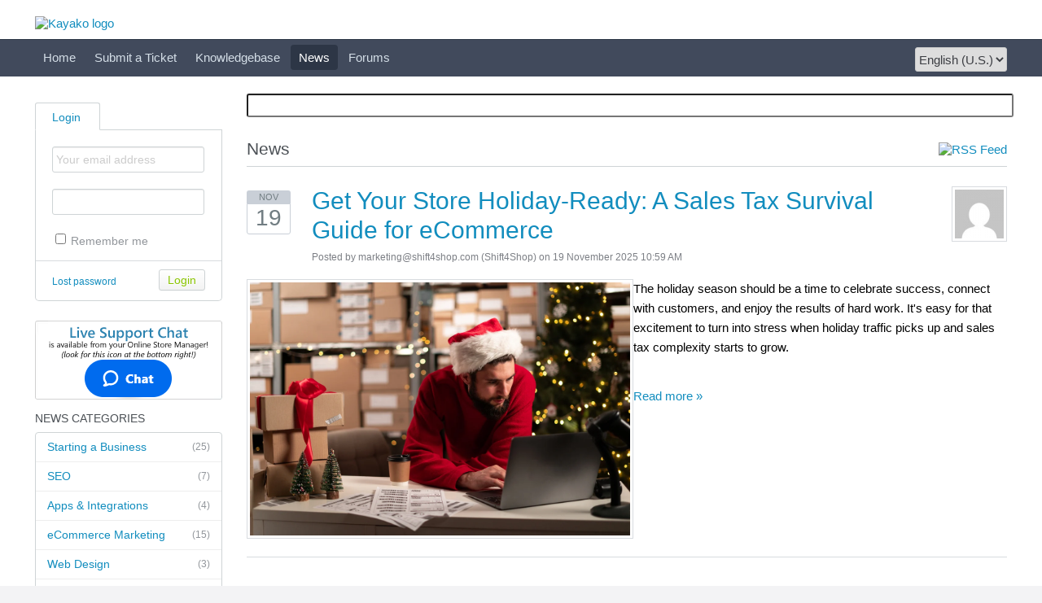

--- FILE ---
content_type: text/html
request_url: https://support.3dcart.com/News/List
body_size: 5755
content:
<!DOCTYPE HTML PUBLIC "-//W3C//DTD HTML 4.01//EN" "http://www.w3.org/TR/html4/strict.dtd">
<html>

  <head>
    <meta http-equiv="Content-Type" content="text/html; charset=UTF-8" />
 <meta http-equiv='content-language' content='en-gb'>
    <meta http-equiv="X-UA-Compatible" content="IE=edge" />
    <title>News</title>
    <meta name="KEYWORDS" content="Home" />
    <!-- <meta name="description" content="DISPLAY SOME KB STUFF OR NEWS HERE" /> -->
    <meta name="robots" content="index,follow" />
    <meta http-equiv="X-Frame-Options" content="SAMEORIGIN" />

    <link rel="icon" href="https://support.3dcart.com/favicon.ico" type="image/x-icon"/>
	    <link rel="alternate" type="application/rss+xml" title="RSS" href="https://support.3dcart.com/rss/index.php?/News/Feed" />
	
	<script language="Javascript" type="text/javascript">
	var _themePath = "https://support.3dcart.com/__swift/themes/client/";
	var _swiftPath = "https://support.3dcart.com/";
	var _baseName = "https://support.3dcart.com";
	var datePickerDefaults = {showOn: "both", buttonImage: "https://support.3dcart.com/__swift/themes/client/images/icon_calendar.gif", changeMonth: true, changeYear: true, buttonImageOnly: true, dateFormat: 'mm/dd/yy'};
	</script>

	<link rel="stylesheet" type="text/css" media="all" href="https://support.3dcart.com/Core/Default/Compressor/css" />
	<script type="text/javascript" src="https://support.3dcart.com/Core/Default/Compressor/js"></script>
	<script language="Javascript" type="text/javascript">
	SWIFT.Setup('/news/list/Index/', {"basename":"https:\/\/support.3dcart.com","interfacepath":"https:\/\/support.3dcart.com\/","swiftpath":"https:\/\/support.3dcart.com\/","ip":false,"themepath":"https:\/\/support.3dcart.com\/__swift\/themes\/client\/","themepathinterface":"https:\/\/support.3dcart.com\/__swift\/themes\/client\/","themepathglobal":"https:\/\/support.3dcart.com\/__swift\/themes\/__global\/","version":"4.70.1","product":"fusion"});
	</script>


<script type="text/javascript">

  var _gaq = _gaq || [];
  _gaq.push(['_setAccount', 'UA-501437-17']);
  _gaq.push(['_trackPageview']);

  (function() {
    var ga = document.createElement('script'); ga.type = 'text/javascript'; ga.async = true;
    ga.src = ('https:' == document.location.protocol ? 'https://ssl' : 'http://www') + '.google-analytics.com/ga.js';
    var s = document.getElementsByTagName('script')[0]; s.parentNode.insertBefore(ga, s);
  })();

</script>

<link rel="stylesheet" type="text/css" media="all" href="//3dsupport.fusionbot.com/autocomplete.css" />
<script>
//autocomplete
var clhostnm = '3dsupport.fusionbot.com';
var clappnm = 0;
var needsDom = 1;
var proto = "https";
var sitenbr = "162790959";
</script>
<script src="//3dsupport.fusionbot.com/autocomplete.js"></script>

<!-- Google Tag Manager -->
<script>(function(w,d,s,l,i){w[l]=w[l]||[];w[l].push({'gtm.start':
new Date().getTime(),event:'gtm.js'});var f=d.getElementsByTagName(s)[0],
j=d.createElement(s),dl=l!='dataLayer'?'&l='+l:'';j.async=true;j.src=
'https://www.googletagmanager.com/gtm.js?id='+i+dl;f.parentNode.insertBefore(j,f);
})(window,document,'script','dataLayer','GTM-TS97SC2');</script>
<!-- End Google Tag Manager -->




  </head>


  <body class="bodymain">

<!-- Google Tag Manager (noscript) -->
<noscript><iframe src="https://www.googletagmanager.com/ns.html?id=GTM-TS97SC2"
height="0" width="0" style="display:none;visibility:hidden"></iframe></noscript>
<!-- End Google Tag Manager (noscript) -->

<noindex>
	<div id="main">
		<div id="topbanner">
			<div class="innerwrapper">
      			<a href="https://support.3dcart.com"><img border="0" src="https://support.3dcart.com/__swift/files/file_ii2r20hc5yj9r0j.jpg" alt="Kayako logo" id="logo" /></a>
			</div>
      	</div>

      	<div id="toptoolbar">
      		<div class="innerwrapper">
		        <span id="toptoolbarrightarea">
					<select class="swiftselect" name="languageid" id="languageid" onchange="javascript: LanguageSwitch(false);">
																		<option value="1" selected>English (U.S.)</option>
						
												
												
												
												
												
												
												
												
						
					</select>
		        </span>

	        	<ul id="toptoolbarlinklist">
                                                            <li><a class="toptoolbarlink" href="https://support.3dcart.com/Core/Default/Index">Home</a></li>
                    
                                                            <li><a class="toptoolbarlink" href="https://support.3dcart.com/Tickets/Submit">Submit a Ticket</a></li>
                    
                                                            <li><a class="toptoolbarlink" href="https://support.3dcart.com/Knowledgebase/List/Index/">Knowledgebase</a></li>
                    
                                                            <li class="current"><a class="toptoolbarlink" href="https://support.3dcart.com/News/List">News</a></li>
                    
                                                            <li><a class="toptoolbarlink" href="https://forums.3dcart.com">Forums</a></li>
                    
                    
	        	</ul>
	        </div>
      	</div>
      	<div id="maincore">
			<div class="innerwrapper">
        	    <div id="maincoreleft">
 					<div id="leftloginsubscribebox">
              			
							<form method="post" action="https://support.3dcart.com/Base/User/Login" name="LoginForm">
								<div class="tabrow" id="leftloginsubscribeboxtabs"><a id="leftloginsubscribeboxlogintab" href="javascript:void(0);" onclick="ActivateLoginTab();" class="atab"><span class="tableftgap">&nbsp;</span><span class="tabbulk"><span class="tabtext">Login</span></span></a></div>
								<div id="leftloginbox" class="switchingpanel active">
									<input type="hidden" name="_redirectAction" value="/News/List/Index" />
									<input type="hidden" name="_csrfhash" value="zkwrctkd7hsqftmgm354ytohqudhitqh" />
									<div class="inputframe zebraeven"><input class="loginstyledlabel" value="Your email address" onfocus="javascript: ResetLabel(this, 'Your email address', 'loginstyled');" name="scemail" type="text"></div>
									<div class="inputframe zebraodd"><input class="loginstyled" value="" name="scpassword" type="password" autocomplete="off"></div>
									<div class="inputframe zebraeven"><input id="leftloginboxrememberme" name="rememberme" value="1" type="checkbox"><label for="leftloginboxrememberme"><span id="leftloginboxremembermetext">Remember me</span></label></div>
									<hr class="vdivider">
									<div id="logintext"><a href="https://support.3dcart.com/Base/UserLostPassword/Index">Lost password</a></div>
									<div id="loginsubscribebuttons"><input class="rebutton" value="Login" type="submit" /></div>
								</div>
							</form>

              			    
              			
            		</div>

			            <div>
						<img src="https://www.shift4shop.com/images/new-admin-chat_ZD.png" />
			            </div>


				    

				    				  	    <div class="leftnavboxbox">
				  		    <div class="leftnavboxtitle"><span class="leftnavboxtitleleftgap">&nbsp;</span><span class="leftnavboxtitlebulk"><span class="leftnavboxtitletext">News Categories</span></span></div>
				  		    <div class="leftnavboxcontent">
					            						            						                <a class="zebraeven" href="https://support.3dcart.com/News/List/Index/1"><span class="graytext">(25)</span>Starting a Business</a>
					                
						        						            						                <a class="zebraeven" href="https://support.3dcart.com/News/List/Index/2"><span class="graytext">(7)</span>SEO</a>
					                
						        						            						                <a class="zebraeven" href="https://support.3dcart.com/News/List/Index/3"><span class="graytext">(4)</span>Apps &amp; Integrations</a>
					                
						        						            						                <a class="zebraeven" href="https://support.3dcart.com/News/List/Index/4"><span class="graytext">(15)</span>eCommerce Marketing</a>
					                
						        						            						                <a class="zebraeven" href="https://support.3dcart.com/News/List/Index/5"><span class="graytext">(3)</span>Web Design</a>
					                
						        						            						                <a class="zebraeven" href="https://support.3dcart.com/News/List/Index/6"><span class="graytext">(10)</span>Shipping &amp; Fulfillment</a>
					                
						        						            						                <a class="zebraeven" href="https://support.3dcart.com/News/List/Index/7"><span class="graytext">(7)</span>Social Media</a>
					                
						        						            						                <a class="zebraeven" href="https://support.3dcart.com/News/List/Index/8"><span class="graytext">(21)</span>Conversion Optimization</a>
					                
						        						            						                <a class="zebraeven" href="https://support.3dcart.com/News/List/Index/9"><span class="graytext">(12)</span>Customer Service</a>
					                
						        						            						                <a class="zebraeven" href="https://support.3dcart.com/News/List/Index/10"><span class="graytext">(7)</span>Email Marketing</a>
					                
						        						            						                <a class="zebraeven" href="https://support.3dcart.com/News/List/Index/11"><span class="graytext">(3)</span>eCommerce Features</a>
					                
						        						            						                <a class="zebraeven" href="https://support.3dcart.com/News/List/Index/12"><span class="graytext">(3)</span>Holiday Shopping</a>
					                
						        						            						                <a class="zebraeven" href="https://support.3dcart.com/News/List/Index/13"><span class="graytext">(1)</span>eCommerce News</a>
					                
						        						            						                <a class="zebraeven" href="https://support.3dcart.com/News/List/Index/14"><span class="graytext">(3)</span>B2B eCommerce</a>
					                
						        						            						                <a class="zebraeven" href="https://support.3dcart.com/News/List/Index/15"><span class="graytext">(2)</span>Online Tools</a>
					                
						        						            						                <a class="zebraeven" href="https://support.3dcart.com/News/List/Index/16"><span class="graytext">(5)</span>Fraud Prevention</a>
					                
						        						            						                <a class="zebraeven" href="https://support.3dcart.com/News/List/Index/17"><span class="graytext">(1)</span>Digital Payments</a>
					                
						        				  		    

</div>
				  	    </div>
				    
                </div>

	            <div id="maincorecontent">
					<!--
					<div id="breadcrumbbar">
						<span class="breadcrumb lastcrumb">Home</span>
					</div>
					-->

	            <!--<form method="post" id="searchform" action="https://support.3dcart.com/Base/Search/Index" name="SearchForm">
						<div class="searchboxcontainer">
							<div class="searchbox">
								<span class="searchbuttoncontainer">
									<a class="searchbutton" href="javascript: void(0);" onclick="$('#searchform').submit();"><span></span>SEARCH</a>
								</span>
								<span class="searchinputcontainer"><input type="text" name="searchquery" class="searchquery" onclick="javascript: if ($(this).val() == 'Please type your question here' || $(this).val() == 'Please type your search query here') { $(this).val('').addClass('searchqueryactive'); }" value="Please type your search query here" /></span>
							</div>
						</div>
					</form>-->


<!--<script src="https://addsearch.com/js/?key=28a100d128f9ee345bd48811afd965dd"></script>-->

<form method="get" action="/search.html" style="xmargin:0 0 20px 0;" _lpchecked="1">    



<input type="text" value="" name="k" style="font-size: 20px; cursor: auto; width: 100%; background-image: url(&quot;https://addsearch.com/logo/AAAAAA-20.png&quot;); background-color: rgb(255, 255, 255); background-position: 95% 50%; background-repeat: no-repeat;" class="addsearch addsearch-written" data-addsearch-field="true" autocomplete="off">  

</form>

					<!-- BEGIN DIALOG PROCESSING -->
					
					

</noindex><div class="boxcontainer">
			<div class="boxcontainerlabel"><div style="float: right;"><a href="https://support.3dcart.com/rss/index.php?/News/Feed/Index/0" title="RSS Feed" target="_blank"><img src="https://support.3dcart.com/__swift/themes/client/images/icon_rss.png" align="absmiddle" alt="RSS Feed" border="0" /></a></div>News</div>

			<div class="boxcontainercontent">
				<table cellpadding="0" cellspacing="0" border="0" class = "containercontenttable">
									<tr>
						<td class="newstitlecontainer" width="60" align="left" valign="top">
							<div class="datecontainerparent">
							<div class="monthholder"><div class="monthsub">Nov</div></div>
							<div class="dateholder"><div class="datecontainer">19</div></div>
							</div>
						</td>

						<td width="100%" valign="top">
							<div class="newsavatar"><img src="https://support.3dcart.com/Base/StaffProfile/DisplayAvatar/0/d41d8cd98f00b204e9800998ecf8427e/60" align="absmiddle" border="0" /></div>
							<div class="newstitle"><a class="newstitlelink" href="https://support.3dcart.com/News/NewsItem/View/130/get-your-store-holiday-ready-a-sales-tax-survival-guide-for-ecommerce" title="Get Your Store Holiday-Ready: A Sales Tax Survival Guide for eCommerce">Get Your Store Holiday-Ready: A Sales Tax Survival Guide for eCommerce</a>
							<div class="newsinfo">Posted by <a href="/cdn-cgi/l/email-protection" class="__cf_email__" data-cfemail="9bf6fae9f0feeff2f5fcdbe8f3f2fdefafe8f3f4ebb5f8f4f6">[email&#160;protected]</a> (Shift4Shop) on 19 November 2025 10:59 AM</div></div>
						</td>
					</tr>
					<tr><td colspan="2" class="newscontents">
						<div class="hs-featured-image-wrapper"> 
 <a href="https://blog.shift4shop.com/avatax-holiday-sales-tax" title="" class="hs-featured-image-link"> <img src="https://blog.shift4shop.com/hubfs/iStock-1703452145.jpg" alt="Man wearing a Santa hat managing his holiday sales taxes on a laptop - Shift4Shop" class="hs-featured-image" style="width:auto !important; max-width:50%; float:left; margin:0 15px 15px 0;"> </a> 
</div> 
<p>The holiday season should be a time to celebrate success, connect with customers, and enjoy the results of hard work. It's easy for that excitement to turn into stress when holiday traffic picks up and sales tax complexity starts to grow.</p>  
<img src="https://track.hubspot.com/__ptq.gif?a=3365633&amp;k=14&amp;r=https%3A%2F%2Fblog.shift4shop.com%2Favatax-holiday-sales-tax&amp;bu=https%253A%252F%252Fblog.shift4shop.com&amp;bvt=rss" alt="" width="1" height="1" style="min-height:1px!important;width:1px!important;border-width:0!important;margin-top:0!important;margin-bottom:0!important;margin-right:0!important;margin-left:0!important;padding-top:0!important;padding-bottom:0!important;padding-right:0!important;padding-left:0!important; ">
						<br />
						<a class="newsreadmorelink" href="https://support.3dcart.com/News/NewsItem/View/130/get-your-store-holiday-ready-a-sales-tax-survival-guide-for-ecommerce" title="Get Your Store Holiday-Ready: A Sales Tax Survival Guide for eCommerce">Read more &raquo;</a>
					</td></tr>
					<tr>
					<td colspan="2"><hr class="newshr" /><br /><br /></td>
					</tr>
									<tr>
						<td class="newstitlecontainer" width="60" align="left" valign="top">
							<div class="datecontainerparent">
							<div class="monthholder"><div class="monthsub">Mar</div></div>
							<div class="dateholder"><div class="datecontainer">5</div></div>
							</div>
						</td>

						<td width="100%" valign="top">
							<div class="newsavatar"><img src="https://support.3dcart.com/Base/StaffProfile/DisplayAvatar/0/d41d8cd98f00b204e9800998ecf8427e/60" align="absmiddle" border="0" /></div>
							<div class="newstitle"><a class="newstitlelink" href="https://support.3dcart.com/News/NewsItem/View/129/how-to-set-up-post-purchase-surveys-that-convert" title="How To Set Up Post-Purchase Surveys That Convert">How To Set Up Post-Purchase Surveys That Convert</a>
							<div class="newsinfo">Posted by Syed Balkhi on 05 March 2025 11:00 AM</div></div>
						</td>
					</tr>
					<tr><td colspan="2" class="newscontents">
						<div class="hs-featured-image-wrapper"> 
 <a href="https://blog.shift4shop.com/post-purchase-surveys" title="" class="hs-featured-image-link"> <img src="https://blog.shift4shop.com/hubfs/iStock-1447912200.jpg" alt="Customer filling out a post-purchase survey on her phone | Shift4Shop" class="hs-featured-image" style="width:auto !important; max-width:50%; float:left; margin:0 15px 15px 0;"> </a> 
</div> 
<p>Your relationship with customers doesn’t end at the point they make a purchase. As a matter of fact, it’s just the beginning.</p>  
<img src="https://track.hubspot.com/__ptq.gif?a=3365633&amp;k=14&amp;r=https%3A%2F%2Fblog.shift4shop.com%2Fpost-purchase-surveys&amp;bu=https%253A%252F%252Fblog.shift4shop.com&amp;bvt=rss" alt="" width="1" height="1" style="min-height:1px!important;width:1px!important;border-width:0!important;margin-top:0!important;margin-bottom:0!important;margin-right:0!important;margin-left:0!important;padding-top:0!important;padding-bottom:0!important;padding-right:0!important;padding-left:0!important; ">
						<br />
						<a class="newsreadmorelink" href="https://support.3dcart.com/News/NewsItem/View/129/how-to-set-up-post-purchase-surveys-that-convert" title="How To Set Up Post-Purchase Surveys That Convert">Read more &raquo;</a>
					</td></tr>
					<tr>
					<td colspan="2"><hr class="newshr" /><br /><br /></td>
					</tr>
									<tr>
						<td class="newstitlecontainer" width="60" align="left" valign="top">
							<div class="datecontainerparent">
							<div class="monthholder"><div class="monthsub">Feb</div></div>
							<div class="dateholder"><div class="datecontainer">19</div></div>
							</div>
						</td>

						<td width="100%" valign="top">
							<div class="newsavatar"><img src="https://support.3dcart.com/Base/StaffProfile/DisplayAvatar/0/d41d8cd98f00b204e9800998ecf8427e/60" align="absmiddle" border="0" /></div>
							<div class="newstitle"><a class="newstitlelink" href="https://support.3dcart.com/News/NewsItem/View/128/12-customer-service-channels-to-help-small-businesses-thrive" title="12 Customer Service Channels to Help Small Businesses Thrive">12 Customer Service Channels to Help Small Businesses Thrive</a>
							<div class="newsinfo">Posted by <a href="/cdn-cgi/l/email-protection" class="__cf_email__" data-cfemail="e08795859394a0d38483819294ce838f8d">[email&#160;protected]</a> (Guest Author) on 19 February 2025 11:00 AM</div></div>
						</td>
					</tr>
					<tr><td colspan="2" class="newscontents">
						<div class="hs-featured-image-wrapper"> 
 <a href="https://blog.shift4shop.com/customer-service-channels-small-businesses" title="" class="hs-featured-image-link"> <img src="https://blog.shift4shop.com/hubfs/iStock-2151224243.jpg" alt="eCommerce customer recieving good customer service from a small business | Shift4Shop" class="hs-featured-image" style="width:auto !important; max-width:50%; float:left; margin:0 15px 15px 0;"> </a> 
</div> 
<p>If you’re a small business or startup, you know just how vital it is to create and maintain a community of happy and loyal customers. One of the best ways to do so is, of course, to deliver great-quality products or services that you can promote through spot-on digital marketing.</p>  
<img src="https://track.hubspot.com/__ptq.gif?a=3365633&amp;k=14&amp;r=https%3A%2F%2Fblog.shift4shop.com%2Fcustomer-service-channels-small-businesses&amp;bu=https%253A%252F%252Fblog.shift4shop.com&amp;bvt=rss" alt="" width="1" height="1" style="min-height:1px!important;width:1px!important;border-width:0!important;margin-top:0!important;margin-bottom:0!important;margin-right:0!important;margin-left:0!important;padding-top:0!important;padding-bottom:0!important;padding-right:0!important;padding-left:0!important; ">
						<br />
						<a class="newsreadmorelink" href="https://support.3dcart.com/News/NewsItem/View/128/12-customer-service-channels-to-help-small-businesses-thrive" title="12 Customer Service Channels to Help Small Businesses Thrive">Read more &raquo;</a>
					</td></tr>
					<tr>
					<td colspan="2"><hr class="newshr" /><br /><br /></td>
					</tr>
									<tr>
						<td class="newstitlecontainer" width="60" align="left" valign="top">
							<div class="datecontainerparent">
							<div class="monthholder"><div class="monthsub">Feb</div></div>
							<div class="dateholder"><div class="datecontainer">5</div></div>
							</div>
						</td>

						<td width="100%" valign="top">
							<div class="newsavatar"><img src="https://support.3dcart.com/Base/StaffProfile/DisplayAvatar/0/d41d8cd98f00b204e9800998ecf8427e/60" align="absmiddle" border="0" /></div>
							<div class="newstitle"><a class="newstitlelink" href="https://support.3dcart.com/News/NewsItem/View/127/empowering-your-online-store-with-flexible-payment-options-from-affirm" title="Empowering Your Online Store with Flexible Payment Options from Affirm">Empowering Your Online Store with Flexible Payment Options from Affirm</a>
							<div class="newsinfo">Posted by <a href="/cdn-cgi/l/email-protection" class="__cf_email__" data-cfemail="a0c7d5c5d3d4e093c4c3c1d2d48ec3cfcd">[email&#160;protected]</a> (Guest Author) on 05 February 2025 11:00 AM</div></div>
						</td>
					</tr>
					<tr><td colspan="2" class="newscontents">
						<div class="hs-featured-image-wrapper"> 
 <a href="https://blog.shift4shop.com/flexible-payment-options-affirm" title="" class="hs-featured-image-link"> <img src="https://blog.shift4shop.com/hubfs/Affirm%20blog%20featured%20image.jpg" alt="Affirm payments on a laptop in a colorful room - Shift4Shop" class="hs-featured-image" style="width:auto !important; max-width:50%; float:left; margin:0 15px 15px 0;"> </a> 
</div> 
<p>The eCommerce landscape is continually evolving, and the demand for flexible payment solutions is on the rise. In this dynamic market, Shift4Shop, a comprehensive eCommerce platform, has partnered with <a href="https://www.affirm.com/"><span>Affirm</span></a>, a leading pay-over-time provider, to offer merchants and customers a seamless and flexible payment experience.</p>  
<img src="https://track.hubspot.com/__ptq.gif?a=3365633&amp;k=14&amp;r=https%3A%2F%2Fblog.shift4shop.com%2Fflexible-payment-options-affirm&amp;bu=https%253A%252F%252Fblog.shift4shop.com&amp;bvt=rss" alt="" width="1" height="1" style="min-height:1px!important;width:1px!important;border-width:0!important;margin-top:0!important;margin-bottom:0!important;margin-right:0!important;margin-left:0!important;padding-top:0!important;padding-bottom:0!important;padding-right:0!important;padding-left:0!important; ">
						<br />
						<a class="newsreadmorelink" href="https://support.3dcart.com/News/NewsItem/View/127/empowering-your-online-store-with-flexible-payment-options-from-affirm" title="Empowering Your Online Store with Flexible Payment Options from Affirm">Read more &raquo;</a>
					</td></tr>
					<tr>
					<td colspan="2"><hr class="newshr" /><br /><br /></td>
					</tr>
									<tr>
						<td class="newstitlecontainer" width="60" align="left" valign="top">
							<div class="datecontainerparent">
							<div class="monthholder"><div class="monthsub">Jan</div></div>
							<div class="dateholder"><div class="datecontainer">15</div></div>
							</div>
						</td>

						<td width="100%" valign="top">
							<div class="newsavatar"><img src="https://support.3dcart.com/Base/StaffProfile/DisplayAvatar/0/d41d8cd98f00b204e9800998ecf8427e/60" align="absmiddle" border="0" /></div>
							<div class="newstitle"><a class="newstitlelink" href="https://support.3dcart.com/News/NewsItem/View/126/how-to-use-ai-to-boost-ecommerce-sales-and-drive-engagement" title="How to Use AI to Boost eCommerce Sales and Drive Engagement">How to Use AI to Boost eCommerce Sales and Drive Engagement</a>
							<div class="newsinfo">Posted by Gaurav Sharma on 15 January 2025 11:00 AM</div></div>
						</td>
					</tr>
					<tr><td colspan="2" class="newscontents">
						<div class="hs-featured-image-wrapper"> 
 <a href="https://blog.shift4shop.com/ai-boost-ecommerce-sales-drive-engagement" title="" class="hs-featured-image-link"> <img src="https://blog.shift4shop.com/hubfs/iStock-2114984318.jpg" alt="Man using AI tools on his laptop to boost eCommerce sales | Shift4Shop" class="hs-featured-image" style="width:auto !important; max-width:50%; float:left; margin:0 15px 15px 0;"> </a> 
</div> 
<p>Running an online store comes with endless to-do lists: answering customer inquiries and concerns, managing inventory, and keeping up with trends to ensure business success.&nbsp;</p>  
<img src="https://track.hubspot.com/__ptq.gif?a=3365633&amp;k=14&amp;r=https%3A%2F%2Fblog.shift4shop.com%2Fai-boost-ecommerce-sales-drive-engagement&amp;bu=https%253A%252F%252Fblog.shift4shop.com&amp;bvt=rss" alt="" width="1" height="1" style="min-height:1px!important;width:1px!important;border-width:0!important;margin-top:0!important;margin-bottom:0!important;margin-right:0!important;margin-left:0!important;padding-top:0!important;padding-bottom:0!important;padding-right:0!important;padding-left:0!important; ">
						<br />
						<a class="newsreadmorelink" href="https://support.3dcart.com/News/NewsItem/View/126/how-to-use-ai-to-boost-ecommerce-sales-and-drive-engagement" title="How to Use AI to Boost eCommerce Sales and Drive Engagement">Read more &raquo;</a>
					</td></tr>
					<tr>
					<td colspan="2"><hr class="newshr" /><br /><br /></td>
					</tr>
									<tr>
						<td class="newstitlecontainer" width="60" align="left" valign="top">
							<div class="datecontainerparent">
							<div class="monthholder"><div class="monthsub">Jan</div></div>
							<div class="dateholder"><div class="datecontainer">1</div></div>
							</div>
						</td>

						<td width="100%" valign="top">
							<div class="newsavatar"><img src="https://support.3dcart.com/Base/StaffProfile/DisplayAvatar/0/d41d8cd98f00b204e9800998ecf8427e/60" align="absmiddle" border="0" /></div>
							<div class="newstitle"><a class="newstitlelink" href="https://support.3dcart.com/News/NewsItem/View/125/how-to-leverage-email-retargeting-for-higher-revenue-and-conversions" title="How to Leverage Email Retargeting for Higher Revenue and Conversions">How to Leverage Email Retargeting for Higher Revenue and Conversions</a>
							<div class="newsinfo">Posted by Michal Leszczynski on 01 January 2025 11:00 AM</div></div>
						</td>
					</tr>
					<tr><td colspan="2" class="newscontents">
						<div class="hs-featured-image-wrapper"> 
 <a href="https://blog.shift4shop.com/leverage-email-retargeting" title="" class="hs-featured-image-link"> <img src="https://blog.shift4shop.com/hubfs/iStock-2157512247.jpg" alt="Online business owner using email retargeting on her laptop | Shift4Shop" class="hs-featured-image" style="width:auto !important; max-width:50%; float:left; margin:0 15px 15px 0;"> </a> 
</div> 
<p>Every marketer knows the frustration of watching potential customers show interest and then leave without taking action. It’s the inevitable cycle and challenge of turning interest into action.&nbsp;</p>  
<img src="https://track.hubspot.com/__ptq.gif?a=3365633&amp;k=14&amp;r=https%3A%2F%2Fblog.shift4shop.com%2Fleverage-email-retargeting&amp;bu=https%253A%252F%252Fblog.shift4shop.com&amp;bvt=rss" alt="" width="1" height="1" style="min-height:1px!important;width:1px!important;border-width:0!important;margin-top:0!important;margin-bottom:0!important;margin-right:0!important;margin-left:0!important;padding-top:0!important;padding-bottom:0!important;padding-right:0!important;padding-left:0!important; ">
						<br />
						<a class="newsreadmorelink" href="https://support.3dcart.com/News/NewsItem/View/125/how-to-leverage-email-retargeting-for-higher-revenue-and-conversions" title="How to Leverage Email Retargeting for Higher Revenue and Conversions">Read more &raquo;</a>
					</td></tr>
					<tr>
					<td colspan="2"><hr class="newshr" /><br /><br /></td>
					</tr>
				
				</table>
								<br />
				<div class="newsfooter">
				<a class="newsreadmorelink" href="https://support.3dcart.com/News/List/Index/0/6">&laquo; Older Posts</a>
				
				</div>
				
				
			</div>
			</div><script data-cfasync="false" src="/cdn-cgi/scripts/5c5dd728/cloudflare-static/email-decode.min.js"></script><script type="text/javascript"> $(function(){ $('.dialogerror, .dialoginfo, .dialogalert').fadeIn('slow');$("form").bind("submit", function(e){$(this).find("input:submit").attr("disabled", "disabled");});});</script></div>
		<script type="text/javascript" >try {if (top.location.hostname != self.location.hostname) { throw 1; }} catch (e) { top.location.href = self.location.href; }</script>
      <div id="bottomfooter" class="bottomfooterpadding"><a href="http://www.kayako.com" target="_blank" class="bottomfooterlink">Help Desk Software</a> by Kayako fusion</div>
    </div>

  </div>


  </body>

</html>

--- FILE ---
content_type: text/css
request_url: https://support.3dcart.com/Core/Default/Compressor/css
body_size: 22360
content:
/* CSS - CORE (09 Jan 2026 01:31:56 PM) */


/* ./__swift/javascript/__global/core/jqueryui/custom-theme/jquery-ui-1.7.2.custom.css */
.ui-helper-hidden { display:none; }
.ui-helper-hidden-accessible {
  position:absolute;
  left:-99999999px;
}
.ui-helper-reset {
  margin:0;
  padding:0;
  border:0;
  outline:0;
  line-height:1.3;
  text-decoration:none;
  font-size:100%;
  list-style:none;
}
.ui-helper-clearfix:after {
  content:".";
  display:block;
  height:0;
  clear:both;
  visibility:hidden;
}
.ui-helper-clearfix { display:inline-block; }
* html .ui-helper-clearfix { height:1%; }
.ui-helper-clearfix { display:block; }
.ui-helper-zfix {
  width:100%;
  height:100%;
  top:0;
  left:0;
  position:absolute;
  opacity:0;
  filter:Alpha(Opacity=0);
}
.ui-state-disabled { cursor:default !important; }
.ui-icon {
  display:block;
  text-indent:-99999px;
  overflow:hidden;
  background-repeat:no-repeat;
}
.ui-widget-overlay {
  position:absolute;
  top:0;
  left:0;
  width:100%;
  height:100%;
}
.ui-widget { font-size:13px; }
.ui-widget .ui-widget { font-size:1em; }
.ui-widget-content { background-color:transparent; }
.ui-widget-content .ui-widget-content {
  border:0;
  background-color:#fff !important;
  color:#222;
}
.ui-widget-content a { color:#222; }
.ui-widget-header {
  border:1px solid #ddd;
  color:#222;
  font-weight:600;
}
.ui-widget-header a { color:#222; }
.ui-state-default, .ui-widget-content .ui-state-default {
  border:1px solid #dbdde1;
  font-weight:normal;
  color:#555;
  outline:none;
  position:relative !important;
  background-color:#f4f5f5;
}
.ui-state-default a, .ui-state-default a:link, .ui-state-default a:visited {
  color:#555;
  text-decoration:none;
  outline:none;
}
.ui-state-hover, .ui-widget-content .ui-state-hover, .ui-state-focus, .ui-widget-content .ui-state-focus {
  border:1px solid #ddd;
  background-color:#f9f9f9;
  font-weight:normal;
  color:#212121;
  outline:none;
}
.ui-state-hover a, .ui-state-hover a:hover {
  color:#212121;
  text-decoration:none;
  outline:none;
}
.ui-state-active, .ui-widget-content .ui-state-active {
  border:1px solid #ddd;
  background-color:#fff;
  font-weight:normal;
  color:#333;
  outline:none;
}
.ui-state-active a, .ui-state-active a:link, .ui-state-active a:visited {
  color:#212121;
  outline:none;
  text-decoration:none;
}
.ui-widget :active { outline:none; }
.ui-state-highlight, .ui-widget-content .ui-state-highlight {
  border:1px solid #fcefa1;
  background:#fbf9ee url(https://support.3dcart.com/__swift/javascript/__global/core/jqueryui/custom-theme/images/ui-bg_glass_55_fbf9ee_1x400.png) 50% 50% repeat-x;
  color:#363636;
}
.ui-state-highlight a, .ui-widget-content .ui-state-highlight a { color:#363636; }
.ui-state-error, .ui-widget-content .ui-state-error {
  border:1px solid #cd0a0a;
  background:#fef1ec url(https://support.3dcart.com/__swift/javascript/__global/core/jqueryui/custom-theme/images/ui-bg_inset-soft_95_fef1ec_1x100.png) 50% bottom repeat-x;
  color:#cd0a0a;
}
.ui-state-error a, .ui-widget-content .ui-state-error a { color:#cd0a0a; }
.ui-state-error-text, .ui-widget-content .ui-state-error-text { color:#cd0a0a; }
.ui-priority-primary, .ui-widget-content .ui-priority-primary { font-weight:600; }
.ui-priority-secondary, .ui-widget-content .ui-priority-secondary {
  opacity:.7;
  filter:1;
  font-weight:normal;
}
.ui-state-disabled, .ui-widget-content .ui-state-disabled {
  opacity:.35;
  filter:1;
  background-image:none;
}
.ui-icon {
  width:16px;
  height:16px;
  background-image:url(https://support.3dcart.com/__swift/javascript/__global/core/jqueryui/custom-theme/images/ui-icons_222222_256x240.png);
}
.ui-widget-content .ui-icon { background-image:url(https://support.3dcart.com/__swift/javascript/__global/core/jqueryui/custom-theme/images/ui-icons_222222_256x240.png); }
.ui-widget-header .ui-icon { background-image:url(https://support.3dcart.com/__swift/javascript/__global/core/jqueryui/custom-theme/images/ui-icons_c0b197_256x240.png); }
.ui-state-default .ui-icon { background-image:url(https://support.3dcart.com/__swift/javascript/__global/core/jqueryui/custom-theme/images/ui-icons_c0b197_256x240.png); }
.ui-state-hover .ui-icon, .ui-state-focus .ui-icon { background-image:url(https://support.3dcart.com/__swift/javascript/__global/core/jqueryui/custom-theme/images/ui-icons_c0b197_256x240.png); }
.ui-state-active .ui-icon { background-image:url(https://support.3dcart.com/__swift/javascript/__global/core/jqueryui/custom-theme/images/ui-icons_c0b197_256x240.png); }
.ui-state-highlight .ui-icon { background-image:url(https://support.3dcart.com/__swift/javascript/__global/core/jqueryui/custom-theme/images/ui-icons_2e83ff_256x240.png); }
.ui-state-error .ui-icon, .ui-state-error-text .ui-icon { background-image:url(https://support.3dcart.com/__swift/javascript/__global/core/jqueryui/custom-theme/images/ui-icons_cd0a0a_256x240.png); }
.ui-icon-carat-1-n { background-position:0 0; }
.ui-icon-carat-1-ne { background-position:-16px 0; }
.ui-icon-carat-1-e { background-position:-32px 0; }
.ui-icon-carat-1-se { background-position:-48px 0; }
.ui-icon-carat-1-s { background-position:-64px 0; }
.ui-icon-carat-1-sw { background-position:-80px 0; }
.ui-icon-carat-1-w { background-position:-96px 0; }
.ui-icon-carat-1-nw { background-position:-112px 0; }
.ui-icon-carat-2-n-s { background-position:-128px 0; }
.ui-icon-carat-2-e-w { background-position:-144px 0; }
.ui-icon-triangle-1-n { background-position:0 -16px; }
.ui-icon-triangle-1-ne { background-position:-16px -16px; }
.ui-icon-triangle-1-e { background-position:-32px -16px; }
.ui-icon-triangle-1-se { background-position:-48px -16px; }
.ui-icon-triangle-1-s { background-position:-64px -16px; }
.ui-icon-triangle-1-sw { background-position:-80px -16px; }
.ui-icon-triangle-1-w { background-position:-96px -16px; }
.ui-icon-triangle-1-nw { background-position:-112px -16px; }
.ui-icon-triangle-2-n-s { background-position:-128px -16px; }
.ui-icon-triangle-2-e-w { background-position:-144px -16px; }
.ui-icon-arrow-1-n { background-position:0 -32px; }
.ui-icon-arrow-1-ne { background-position:-16px -32px; }
.ui-icon-arrow-1-e { background-position:-32px -32px; }
.ui-icon-arrow-1-se { background-position:-48px -32px; }
.ui-icon-arrow-1-s { background-position:-64px -32px; }
.ui-icon-arrow-1-sw { background-position:-80px -32px; }
.ui-icon-arrow-1-w { background-position:-96px -32px; }
.ui-icon-arrow-1-nw { background-position:-112px -32px; }
.ui-icon-arrow-2-n-s { background-position:-128px -32px; }
.ui-icon-arrow-2-ne-sw { background-position:-144px -32px; }
.ui-icon-arrow-2-e-w { background-position:-160px -32px; }
.ui-icon-arrow-2-se-nw { background-position:-176px -32px; }
.ui-icon-arrowstop-1-n { background-position:-192px -32px; }
.ui-icon-arrowstop-1-e { background-position:-208px -32px; }
.ui-icon-arrowstop-1-s { background-position:-224px -32px; }
.ui-icon-arrowstop-1-w { background-position:-240px -32px; }
.ui-icon-arrowthick-1-n { background-position:0 -48px; }
.ui-icon-arrowthick-1-ne { background-position:-16px -48px; }
.ui-icon-arrowthick-1-e { background-position:-32px -48px; }
.ui-icon-arrowthick-1-se { background-position:-48px -48px; }
.ui-icon-arrowthick-1-s { background-position:-64px -48px; }
.ui-icon-arrowthick-1-sw { background-position:-80px -48px; }
.ui-icon-arrowthick-1-w { background-position:-96px -48px; }
.ui-icon-arrowthick-1-nw { background-position:-112px -48px; }
.ui-icon-arrowthick-2-n-s { background-position:-128px -48px; }
.ui-icon-arrowthick-2-ne-sw { background-position:-144px -48px; }
.ui-icon-arrowthick-2-e-w { background-position:-160px -48px; }
.ui-icon-arrowthick-2-se-nw { background-position:-176px -48px; }
.ui-icon-arrowthickstop-1-n { background-position:-192px -48px; }
.ui-icon-arrowthickstop-1-e { background-position:-208px -48px; }
.ui-icon-arrowthickstop-1-s { background-position:-224px -48px; }
.ui-icon-arrowthickstop-1-w { background-position:-240px -48px; }
.ui-icon-arrowreturnthick-1-w { background-position:0 -64px; }
.ui-icon-arrowreturnthick-1-n { background-position:-16px -64px; }
.ui-icon-arrowreturnthick-1-e { background-position:-32px -64px; }
.ui-icon-arrowreturnthick-1-s { background-position:-48px -64px; }
.ui-icon-arrowreturn-1-w { background-position:-64px -64px; }
.ui-icon-arrowreturn-1-n { background-position:-80px -64px; }
.ui-icon-arrowreturn-1-e { background-position:-96px -64px; }
.ui-icon-arrowreturn-1-s { background-position:-112px -64px; }
.ui-icon-arrowrefresh-1-w { background-position:-128px -64px; }
.ui-icon-arrowrefresh-1-n { background-position:-144px -64px; }
.ui-icon-arrowrefresh-1-e { background-position:-160px -64px; }
.ui-icon-arrowrefresh-1-s { background-position:-176px -64px; }
.ui-icon-arrow-4 { background-position:0 -80px; }
.ui-icon-arrow-4-diag { background-position:-16px -80px; }
.ui-icon-extlink { background-position:-32px -80px; }
.ui-icon-newwin { background-position:-48px -80px; }
.ui-icon-refresh { background-position:-64px -80px; }
.ui-icon-shuffle { background-position:-80px -80px; }
.ui-icon-transfer-e-w { background-position:-96px -80px; }
.ui-icon-transferthick-e-w { background-position:-112px -80px; }
.ui-icon-folder-collapsed { background-position:0 -96px; }
.ui-icon-folder-open { background-position:-16px -96px; }
.ui-icon-document { background-position:-32px -96px; }
.ui-icon-document-b { background-position:-48px -96px; }
.ui-icon-note { background-position:-64px -96px; }
.ui-icon-mail-closed { background-position:-80px -96px; }
.ui-icon-mail-open { background-position:-96px -96px; }
.ui-icon-suitcase { background-position:-112px -96px; }
.ui-icon-comment { background-position:-128px -96px; }
.ui-icon-person { background-position:-144px -96px; }
.ui-icon-print { background-position:-160px -96px; }
.ui-icon-trash { background-position:-176px -96px; }
.ui-icon-locked { background-position:-192px -96px; }
.ui-icon-unlocked { background-position:-208px -96px; }
.ui-icon-bookmark { background-position:-224px -96px; }
.ui-icon-tag { background-position:-240px -96px; }
.ui-icon-home { background-position:0 -112px; }
.ui-icon-flag { background-position:-16px -112px; }
.ui-icon-calendar { background-position:-32px -112px; }
.ui-icon-cart { background-position:-48px -112px; }
.ui-icon-pencil { background-position:-64px -112px; }
.ui-icon-clock { background-position:-80px -112px; }
.ui-icon-disk { background-position:-96px -112px; }
.ui-icon-calculator { background-position:-112px -112px; }
.ui-icon-zoomin { background-position:-128px -112px; }
.ui-icon-zoomout { background-position:-144px -112px; }
.ui-icon-search { background-position:-160px -112px; }
.ui-icon-wrench { background-position:-176px -112px; }
.ui-icon-gear { background-position:-192px -112px; }
.ui-icon-heart { background-position:-208px -112px; }
.ui-icon-star { background-position:-224px -112px; }
.ui-icon-link { background-position:-240px -112px; }
.ui-icon-cancel { background-position:0 -128px; }
.ui-icon-plus { background-position:-16px -128px; }
.ui-icon-plusthick { background-position:-32px -128px; }
.ui-icon-minus { background-position:-48px -128px; }
.ui-icon-minusthick { background-position:-64px -128px; }
.ui-icon-close { background-position:-80px -128px; }
.ui-icon-closethick { background-position:-96px -128px; }
.ui-icon-key { background-position:-112px -128px; }
.ui-icon-lightbulb { background-position:-128px -128px; }
.ui-icon-scissors { background-position:-144px -128px; }
.ui-icon-clipboard { background-position:-160px -128px; }
.ui-icon-copy { background-position:-176px -128px; }
.ui-icon-contact { background-position:-192px -128px; }
.ui-icon-image { background-position:-208px -128px; }
.ui-icon-video { background-position:-224px -128px; }
.ui-icon-script { background-position:-240px -128px; }
.ui-icon-alert { background-position:0 -144px; }
.ui-icon-info { background-position:-16px -144px; }
.ui-icon-notice { background-position:-32px -144px; }
.ui-icon-help { background-position:-48px -144px; }
.ui-icon-check { background-position:-64px -144px; }
.ui-icon-bullet { background-position:-80px -144px; }
.ui-icon-radio-off { background-position:-96px -144px; }
.ui-icon-radio-on { background-position:-112px -144px; }
.ui-icon-pin-w { background-position:-128px -144px; }
.ui-icon-pin-s { background-position:-144px -144px; }
.ui-icon-play { background-position:0 -160px; }
.ui-icon-pause { background-position:-16px -160px; }
.ui-icon-seek-next { background-position:-32px -160px; }
.ui-icon-seek-prev { background-position:-48px -160px; }
.ui-icon-seek-end { background-position:-64px -160px; }
.ui-icon-seek-start { background-position:-80px -160px; }
.ui-icon-seek-first { background-position:-80px -160px; }
.ui-icon-stop { background-position:-96px -160px; }
.ui-icon-eject { background-position:-112px -160px; }
.ui-icon-volume-off { background-position:-128px -160px; }
.ui-icon-volume-on { background-position:-144px -160px; }
.ui-icon-power { background-position:0 -176px; }
.ui-icon-signal-diag { background-position:-16px -176px; }
.ui-icon-signal { background-position:-32px -176px; }
.ui-icon-battery-0 { background-position:-48px -176px; }
.ui-icon-battery-1 { background-position:-64px -176px; }
.ui-icon-battery-2 { background-position:-80px -176px; }
.ui-icon-battery-3 { background-position:-96px -176px; }
.ui-icon-circle-plus { background-position:0 -192px; }
.ui-icon-circle-minus { background-position:-16px -192px; }
.ui-icon-circle-close { background-position:-32px -192px; }
.ui-icon-circle-triangle-e { background-position:-48px -192px; }
.ui-icon-circle-triangle-s { background-position:-64px -192px; }
.ui-icon-circle-triangle-w { background-position:-80px -192px; }
.ui-icon-circle-triangle-n { background-position:-96px -192px; }
.ui-icon-circle-arrow-e { background-position:-112px -192px; }
.ui-icon-circle-arrow-s { background-position:-128px -192px; }
.ui-icon-circle-arrow-w { background-position:-144px -192px; }
.ui-icon-circle-arrow-n { background-position:-160px -192px; }
.ui-icon-circle-zoomin { background-position:-176px -192px; }
.ui-icon-circle-zoomout { background-position:-192px -192px; }
.ui-icon-circle-check { background-position:-208px -192px; }
.ui-icon-circlesmall-plus { background-position:0 -208px; }
.ui-icon-circlesmall-minus { background-position:-16px -208px; }
.ui-icon-circlesmall-close { background-position:-32px -208px; }
.ui-icon-squaresmall-plus { background-position:-48px -208px; }
.ui-icon-squaresmall-minus { background-position:-64px -208px; }
.ui-icon-squaresmall-close { background-position:-80px -208px; }
.ui-icon-grip-dotted-vertical { background-position:0 -224px; }
.ui-icon-grip-dotted-horizontal { background-position:-16px -224px; }
.ui-icon-grip-solid-vertical { background-position:-32px -224px; }
.ui-icon-grip-solid-horizontal { background-position:-48px -224px; }
.ui-icon-gripsmall-diagonal-se { background-position:-64px -224px; }
.ui-icon-grip-diagonal-se { background-position:-80px -224px; }
.ui-corner-tl {
  -moz-border-radius-topleft:4px;
  -webkit-border-top-left-radius:4px;
  border-top-left-radius:4px;
}
.ui-corner-tr {
  -moz-border-radius-topright:4px;
  -webkit-border-top-right-radius:4px;
  border-top-right-radius:4px;
}
.ui-corner-bl {
  -moz-border-radius-bottomleft:4px;
  -webkit-border-bottom-left-radius:4px;
  border-bottom-left-radius:4px;
}
.ui-corner-br {
  -moz-border-radius-bottomright:4px;
  -webkit-border-bottom-right-radius:4px;
  border-bottom-right-radius:4px;
}
.ui-corner-top {
  -moz-border-radius-topleft:4px;
  -webkit-border-top-left-radius:4px;
  border-top-left-radius:4px;
  -moz-border-radius-topright:4px;
  -webkit-border-top-right-radius:4px;
  border-top-right-radius:4px;
}
.ui-corner-bottom {
  -moz-border-radius-bottomleft:4px;
  -webkit-border-bottom-left-radius:4px;
  border-bottom-left-radius:4px;
  -moz-border-radius-bottomright:4px;
  -webkit-border-bottom-right-radius:4px;
  border-bottom-right-radius:4px;
}
.ui-corner-right {
  -moz-border-radius-topright:4px;
  -webkit-border-top-right-radius:4px;
  border-top-right-radius:4px;
  -moz-border-radius-bottomright:4px;
  -webkit-border-bottom-right-radius:4px;
  border-bottom-right-radius:4px;
}
.ui-corner-left {
  -moz-border-radius-topleft:4px;
  -webkit-border-top-left-radius:4px;
  border-top-left-radius:4px;
  -moz-border-radius-bottomleft:4px;
  -webkit-border-bottom-left-radius:4px;
  border-bottom-left-radius:4px;
}
.ui-corner-all {
  -moz-border-radius:4px;
  -webkit-border-radius:4px;
  border-radius:4px;
}
.ui-widget-overlay {
  background:#000;
  opacity:.20;
  filter:Alpha(Opacity=20);
}
.ui-widget-shadow {
  margin:-8px 0 0 -8px;
  padding:8px;
  background:#d0d0d0 url(https://support.3dcart.com/__swift/javascript/__global/core/jqueryui/custom-theme/images/ui-bg_flat_0_d9ceba_40x100.png) 50% 50% repeat-x;
  opacity:.30;
  filter:Alpha(Opacity=30);
  -moz-border-radius:8px;
  -webkit-border-radius:8px;
  border-radius:8px;
}
.ui-resizable { position:relative; }
.ui-resizable-handle {
  position:absolute;
  font-size:0.1px;
  z-index:99999;
  display:block;
  background-image:url(https://support.3dcart.com/__swift/javascript/__global/core/jqueryui/custom-theme/images/border_sprite.png);
}
.ui-resizable-disabled .ui-resizable-handle, .ui-resizable-autohide .ui-resizable-handle { display:none; }
.ui-resizable-n {
  cursor:n-resize;
  height:10px;
  width:100%;
  top:-10px;
  left:0px;
  background-position:0 -40px;
}
.ui-resizable-s {
  cursor:s-resize;
  height:10px;
  width:100%;
  bottom:-10px;
  left:0px;
  background-position:0 -40px;
}
.ui-resizable-e {
  cursor:e-resize;
  width:10px;
  right:-10px;
  top:0px;
  height:100%;
  background-position:-10px 0;
}
.ui-resizable-w {
  cursor:w-resize;
  width:10px;
  left:-10px;
  top:0px;
  height:100%;
  background-position:-10px 0;
}
.ui-resizable-se {
  cursor:se-resize;
  width:10px;
  height:10px;
  right:-10px;
  bottom:-10px;
  background-position:0 -30px !important;
  background-image:url(https://support.3dcart.com/__swift/javascript/__global/core/jqueryui/custom-theme/images/border_sprite.png) !important;
}
.ui-resizable-sw {
  cursor:sw-resize;
  width:10px;
  height:10px;
  left:-10px;
  bottom:-10px;
  background-position:0 -20px;
}
.ui-resizable-nw {
  cursor:nw-resize;
  width:10px;
  height:10px;
  left:-10px;
  top:-10px;
  background-position:0 0;
}
.ui-resizable-ne {
  cursor:ne-resize;
  width:10px;
  height:10px;
  right:-10px;
  top:-10px;
  background-position:0 -10px;
}
.ui-accordion .ui-accordion-header {
  cursor:pointer;
  position:relative;
  margin-top:1px;
  zoom:1;
}
.ui-accordion .ui-accordion-li-fix { display:inline; }
.ui-accordion .ui-accordion-header-active { border-bottom:0 !important; }
.ui-accordion .ui-accordion-header a {
  display:block;
  font-size:1em;
  padding:.5em .5em .5em .7em;
}
.ui-accordion-icons .ui-accordion-header a { padding-left:2.2em; }
.ui-accordion .ui-accordion-header .ui-icon {
  position:absolute;
  left:.5em;
  top:50%;
  margin-top:-8px;
}
.ui-accordion .ui-accordion-content {
  padding:1em 2.2em;
  border-top:0;
  margin-top:-2px;
  position:relative;
  top:1px;
  margin-bottom:2px;
  overflow:auto;
  display:none;
  zoom:1;
}
.ui-accordion .ui-accordion-content-active { display:block; }
.ui-autocomplete {
  position:absolute;
  cursor:default;
}
.ui-autocomplete-loading { background:white url(https://support.3dcart.com/__swift/javascript/__global/core/jqueryui/custom-theme/'images/ui-anim_basic_16x16.gif') right center no-repeat; }
* html .ui-autocomplete { width:1px; }
.ui-button {
  display:inline-block;
  position:relative;
  padding:0;
  margin-right:.1em;
  text-decoration:none !important;
  cursor:pointer;
  text-align:center;
  zoom:1;
  overflow:visible;
}
.ui-button-icon-only { width:2.2em; }
button.ui-button-icon-only { width:2.4em; }
.ui-button-icons-only { width:3.4em; }
button.ui-button-icons-only { width:3.7em; }
.ui-button .ui-button-text {
  display:block;
  line-height:1.4;
}
.ui-button-text-only .ui-button-text { padding:.4em 1em; }
.ui-button-icon-only .ui-button-text, .ui-button-icons-only .ui-button-text {
  padding:.4em;
  text-indent:-9999999px;
}
.ui-button-text-icon .ui-button-text, .ui-button-text-icons .ui-button-text { padding:.4em 1em .4em 2.1em; }
.ui-button-text-icons .ui-button-text {
  padding-left:2.1em;
  padding-right:2.1em;
}
input.ui-button { padding:.4em 1em; }
.ui-button-icon-only .ui-icon, .ui-button-text-icon .ui-icon, .ui-button-text-icons .ui-icon, .ui-button-icons-only .ui-icon {
  position:absolute;
  top:50%;
  margin-top:-8px;
}
.ui-button-icon-only .ui-icon {
  left:50%;
  margin-left:-8px;
}
.ui-button-text-icon .ui-button-icon-primary, .ui-button-text-icons .ui-button-icon-primary, .ui-button-icons-only .ui-button-icon-primary { left:.5em; }
.ui-button-text-icons .ui-button-icon-secondary, .ui-button-icons-only .ui-button-icon-secondary { right:.5em; }
.ui-buttonset { margin-right:7px; }
.ui-buttonset .ui-button {
  margin-left:0;
  margin-right:-.3em;
}
button.ui-button::-moz-focus-inner {
  border:0;
  padding:0;
}
.ui-dialog {
  position:absolute;
  -moz-border-radius:0px;
  -webkit-border-radius:0px;
  border-radius:0px;
  background-color:#f7f7f8;
}
.ui-dialog .ui-dialog-titlebar {
  padding:.3em .3em .3em 1em;
  position:relative;
  -moz-border-radius:0px;
  -webkit-border-radius:0px;
  border-radius:0px;
  border:0px;
  border-bottom:1px solid #ddd;
}
.ui-dialog .ui-dialog-title {
  float:left;
  margin:.1em 0 .2em;
  font-weight:normal;
  padding-top:2px;
  -moz-border-radius:0px;
  -webkit-border-radius:0px;
  border-radius:0px;
}
.ui-dialog .ui-dialog-titlebar-close {
  position:absolute;
  right:.3em;
  top:50%;
  width:19px;
  margin:-10px 0 0 0;
  padding:1px;
  height:18px;
}
.ui-dialog .ui-dialog-titlebar-close span {
  display:block;
  margin:1px;
}
.ui-dialog .ui-dialog-titlebar-close:hover, .ui-dialog .ui-dialog-titlebar-close:focus { padding:0; }
.ui-dialog .ui-dialog-content {
  border:0;
  background:#fff;
  overflow:auto;
  zoom:1;
  margin-left:-1px;
  -moz-border-radius:0px;
  -webkit-border-radius:0px;
  border-radius:0px;
}
.ui-dialog .ui-dialog-buttonpane {
  text-align:left;
  border-width:1px 0 0 0;
  background-image:none;
  margin:.5em 0 0 0;
  padding:.3em 1em .5em .4em;
}
.ui-dialog .ui-dialog-buttonpane button {
  float:right;
  margin:.5em .4em .5em 0;
  cursor:pointer;
  padding:.2em .6em .3em .6em;
  line-height:1.4em;
  width:auto;
  overflow:visible;
}
.ui-draggable .ui-dialog-titlebar { cursor:move; }
.ui-slider {
  position:relative;
  text-align:left;
}
.ui-slider .ui-slider-handle {
  position:absolute;
  z-index:2;
  width:1.2em;
  height:1.2em;
  cursor:default;
}
.ui-slider .ui-slider-range {
  position:absolute;
  z-index:1;
  font-size:.7em;
  display:block;
  border:0;
}
.ui-slider-horizontal { height:.8em; }
.ui-slider-horizontal .ui-slider-handle {
  top:-.3em;
  margin-left:-.6em;
}
.ui-slider-horizontal .ui-slider-range {
  top:0;
  height:100%;
}
.ui-slider-horizontal .ui-slider-range-min { left:0; }
.ui-slider-horizontal .ui-slider-range-max { right:0; }
.ui-slider-vertical {
  width:.8em;
  height:100px;
}
.ui-slider-vertical .ui-slider-handle {
  left:-.3em;
  margin-left:0;
  margin-bottom:-.6em;
}
.ui-slider-vertical .ui-slider-range {
  left:0;
  width:100%;
}
.ui-slider-vertical .ui-slider-range-min { bottom:0; }
.ui-slider-vertical .ui-slider-range-max { top:0; }
.ui-tabs {
  position:relative;
  zoom:1;
  -moz-border-radius:0px;
  -webkit-border-radius:0px;
  border-radius:0px;
  border:0px;
}
.ui-tabs .ui-tabs-nav { margin:0; }
.ui-tabs .ui-tabs-nav {
  list-style:none;
  position:relative;
  padding:4px 0px 0;
  border-radius:0px;
  border:0px;
  border-bottom:1px solid #ddd;
  white-space:nowrap;
}
.ui-tabs .ui-tabs-nav li {
  position:relative;
  font-size:13px;
  float:left;
  margin:0 3px -1px 0;
  padding:4px 5px 2px 5px;
  border:1px solid #ddd;
}
.ui-tabs .ui-tabs-nav li a {
  float:left;
  text-decoration:none;
  padding:5px 13px;
}
.ui-tabs .ui-tabs-nav li.ui-tabs-selected { border-bottom:1px solid #fff; }
.ui-tabs .ui-tabs-nav li.ui-tabs-selected a, .ui-tabs .ui-tabs-nav li.ui-state-disabled a, .ui-tabs .ui-tabs-nav li.ui-state-processing a { cursor:text; }
.ui-tabs .ui-tabs-nav li a, .ui-tabs.ui-tabs-collapsible .ui-tabs-nav li.ui-tabs-selected a { cursor:pointer; }
.ui-tabs .ui-tabs-panel {
  display:block;
  border-width:0;
  background:none;
  -moz-border-radius:0px;
  -webkit-border-radius:0px;
  border-radius:0px;
  border:1px solid #ddd;
  border-top:none;
}
.ui-tabs .ui-tabs-hide { display:none !important; }
#ui-datepicker-div {
  DISPLAY:none;
  background-color:#fff;
  border:1px solid #ddd;
  box-shadow:0px 1px 3px rgba(0,0,0,0.1);
}
.ui-datepicker {
  width:17em;
  padding:.2em .2em 0;
}
.ui-datepicker .ui-datepicker-header {
  position:relative;
  padding:.2em 0;
}
.ui-datepicker .ui-datepicker-prev, .ui-datepicker .ui-datepicker-next {
  position:absolute;
  top:2px;
  width:1.8em;
  height:1.8em;
}
.ui-datepicker .ui-datepicker-prev-hover, .ui-datepicker .ui-datepicker-next-hover { top:1px; }
.ui-datepicker .ui-datepicker-prev { left:2px; }
.ui-datepicker .ui-datepicker-next { right:2px; }
.ui-datepicker .ui-datepicker-prev-hover { left:1px; }
.ui-datepicker .ui-datepicker-next-hover { right:1px; }
.ui-datepicker .ui-datepicker-prev span, .ui-datepicker .ui-datepicker-next span {
  display:block;
  position:absolute;
  left:50%;
  margin-left:-8px;
  top:50%;
  margin-top:-8px;
}
.ui-datepicker .ui-datepicker-title {
  margin:0 2.3em;
  line-height:1.8em;
  text-align:center;
}
.ui-datepicker .ui-datepicker-title select {
  float:left;
  font-size:1em;
  margin:1px 0;
}
.ui-datepicker select.ui-datepicker-month-year { width:100%; }
.ui-datepicker select.ui-datepicker-month, .ui-datepicker select.ui-datepicker-year { width:49%; }
.ui-datepicker .ui-datepicker-title select.ui-datepicker-year { float:right; }
.ui-datepicker table {
  width:100%;
  font-size:.9em;
  border-collapse:collapse;
  margin:0 0 .4em;
}
.ui-datepicker th {
  padding:.7em .3em;
  text-align:center;
  font-weight:600;
  border:0;
}
.ui-datepicker td {
  border:0;
  padding:1px;
}
.ui-datepicker td span, .ui-datepicker td a {
  display:block;
  padding:.2em;
  text-align:right;
  text-decoration:none;
}
.ui-datepicker .ui-datepicker-buttonpane {
  background-image:none;
  margin:.7em 0 0 0;
  padding:0 .2em;
  border-left:0;
  border-right:0;
  border-bottom:0;
}
.ui-datepicker .ui-datepicker-buttonpane button {
  float:right;
  margin:.5em .2em .4em;
  cursor:pointer;
  padding:.2em .6em .3em .6em;
  width:auto;
  overflow:visible;
}
.ui-datepicker .ui-datepicker-buttonpane button.ui-datepicker-current { float:left; }
.ui-datepicker-trigger {
  padding-left:2px;
  vertical-align:middle;
  cursor:pointer;
}
.ui-datepicker.ui-datepicker-multi { width:auto; }
.ui-datepicker-multi .ui-datepicker-group { float:left; }
.ui-datepicker-multi .ui-datepicker-group table {
  width:95%;
  margin:0 auto .4em;
}
.ui-datepicker-multi-2 .ui-datepicker-group { width:50%; }
.ui-datepicker-multi-3 .ui-datepicker-group { width:33.3%; }
.ui-datepicker-multi-4 .ui-datepicker-group { width:25%; }
.ui-datepicker-multi .ui-datepicker-group-last .ui-datepicker-header { border-left-width:0; }
.ui-datepicker-multi .ui-datepicker-group-middle .ui-datepicker-header { border-left-width:0; }
.ui-datepicker-multi .ui-datepicker-buttonpane { clear:left; }
.ui-datepicker-row-break {
  clear:both;
  width:100%;
}
.ui-datepicker-rtl { direction:rtl; }
.ui-datepicker-rtl .ui-datepicker-prev {
  right:2px;
  left:auto;
}
.ui-datepicker-rtl .ui-datepicker-next {
  left:2px;
  right:auto;
}
.ui-datepicker-rtl .ui-datepicker-prev:hover {
  right:1px;
  left:auto;
}
.ui-datepicker-rtl .ui-datepicker-next:hover {
  left:1px;
  right:auto;
}
.ui-datepicker-rtl .ui-datepicker-buttonpane { clear:right; }
.ui-datepicker-rtl .ui-datepicker-buttonpane button { float:left; }
.ui-datepicker-rtl .ui-datepicker-buttonpane button.ui-datepicker-current { float:right; }
.ui-datepicker-rtl .ui-datepicker-group { float:right; }
.ui-datepicker-rtl .ui-datepicker-group-last .ui-datepicker-header {
  border-right-width:0;
  border-left-width:1px;
}
.ui-datepicker-rtl .ui-datepicker-group-middle .ui-datepicker-header {
  border-right-width:0;
  border-left-width:1px;
}
.ui-datepicker-cover {
  display:none;
  display:block;
  position:absolute;
  z-index:-1;
  filter:mask();
  top:-4px;
  left:-4px;
  width:200px;
  height:200px;
}
.ui-progressbar {
  height:2em;
  text-align:left;
}
.ui-progressbar .ui-progressbar-value {
  margin:-1px;
  height:100%;
}


/* clientcss template from database */
/* CSS - CORE (07 Aug 2015 12:24:41 PM) */


/* ./__swift/javascript/__global/core/jqueryui/custom-theme/jquery-ui-1.7.2.custom.css */
.ui-helper-hidden { display:none; }
.ui-helper-hidden-accessible {
  position:absolute;
  left:-99999999px;
}
.ui-helper-reset {
  margin:0;
  padding:0;
  border:0;
  outline:0;
  line-height:1.3;
  text-decoration:none;
  font-size:100%;
  list-style:none;
}
.ui-helper-clearfix:after {
  content:".";
  display:block;
  height:0;
  clear:both;
  visibility:hidden;
}
.ui-helper-clearfix { display:inline-block; }
* html .ui-helper-clearfix { height:1%; }
.ui-helper-clearfix { display:block; }
.ui-helper-zfix {
  width:100%;
  height:100%;
  top:0;
  left:0;
  position:absolute;
  opacity:0;
  filter:Alpha(Opacity=0);
}
.ui-state-disabled { cursor:default !important; }
.ui-icon {
  display:block;
  text-indent:-99999px;
  overflow:hidden;
  background-repeat:no-repeat;
}
.ui-widget-overlay {
  position:absolute;
  top:0;
  left:0;
  width:100%;
  height:100%;
}
.ui-widget { font-size:13px; }
.ui-widget .ui-widget { font-size:1em; }
.ui-widget-content { background-color:transparent; }
.ui-widget-content .ui-widget-content {
  border:0;
  background-color:#fff !important;
  color:#222;
}
.ui-widget-content a { color:#222; }
.ui-widget-header {
  border:1px solid #ddd;
  color:#222;
  font-weight:600;
}
.ui-widget-header a { color:#222; }
.ui-state-default, .ui-widget-content .ui-state-default {
  border:1px solid #dbdde1;
  font-weight:normal;
  color:#555;
  outline:none;
  position:relative !important;
  background-color:#f4f5f5;
}
.ui-state-default a, .ui-state-default a:link, .ui-state-default a:visited {
  color:#555;
  text-decoration:none;
  outline:none;
}
.ui-state-hover, .ui-widget-content .ui-state-hover, .ui-state-focus, .ui-widget-content .ui-state-focus {
  border:1px solid #ddd;
  background-color:#f9f9f9;
  font-weight:normal;
  color:#212121;
  outline:none;
}
.ui-state-hover a, .ui-state-hover a:hover {
  color:#212121;
  text-decoration:none;
  outline:none;
}
.ui-state-active, .ui-widget-content .ui-state-active {
  border:1px solid #ddd;
  background-color:#fff;
  font-weight:normal;
  color:#333;
  outline:none;
}
.ui-state-active a, .ui-state-active a:link, .ui-state-active a:visited {
  color:#212121;
  outline:none;
  text-decoration:none;
}
.ui-widget :active { outline:none; }
.ui-state-highlight, .ui-widget-content .ui-state-highlight {
  border:1px solid #fcefa1;
  background:#fbf9ee url(https://support.3dcart.com/__swift/javascript/__global/core/jqueryui/custom-theme/images/ui-bg_glass_55_fbf9ee_1x400.png) 50% 50% repeat-x;
  color:#363636;
}
.ui-state-highlight a, .ui-widget-content .ui-state-highlight a { color:#363636; }
.ui-state-error, .ui-widget-content .ui-state-error {
  border:1px solid #cd0a0a;
  background:#fef1ec url(https://support.3dcart.com/__swift/javascript/__global/core/jqueryui/custom-theme/images/ui-bg_inset-soft_95_fef1ec_1x100.png) 50% bottom repeat-x;
  color:#cd0a0a;
}
.ui-state-error a, .ui-widget-content .ui-state-error a { color:#cd0a0a; }
.ui-state-error-text, .ui-widget-content .ui-state-error-text { color:#cd0a0a; }
.ui-priority-primary, .ui-widget-content .ui-priority-primary { font-weight:600; }
.ui-priority-secondary, .ui-widget-content .ui-priority-secondary {
  opacity:.7;
  filter:1;
  font-weight:normal;
}
.ui-state-disabled, .ui-widget-content .ui-state-disabled {
  opacity:.35;
  filter:1;
  background-image:none;
}
.ui-icon {
  width:16px;
  height:16px;
  background-image:url(https://support.3dcart.com/__swift/javascript/__global/core/jqueryui/custom-theme/images/ui-icons_222222_256x240.png);
}
.ui-widget-content .ui-icon { background-image:url(https://support.3dcart.com/__swift/javascript/__global/core/jqueryui/custom-theme/images/ui-icons_222222_256x240.png); }
.ui-widget-header .ui-icon { background-image:url(https://support.3dcart.com/__swift/javascript/__global/core/jqueryui/custom-theme/images/ui-icons_c0b197_256x240.png); }
.ui-state-default .ui-icon { background-image:url(https://support.3dcart.com/__swift/javascript/__global/core/jqueryui/custom-theme/images/ui-icons_c0b197_256x240.png); }
.ui-state-hover .ui-icon, .ui-state-focus .ui-icon { background-image:url(https://support.3dcart.com/__swift/javascript/__global/core/jqueryui/custom-theme/images/ui-icons_c0b197_256x240.png); }
.ui-state-active .ui-icon { background-image:url(https://support.3dcart.com/__swift/javascript/__global/core/jqueryui/custom-theme/images/ui-icons_c0b197_256x240.png); }
.ui-state-highlight .ui-icon { background-image:url(https://support.3dcart.com/__swift/javascript/__global/core/jqueryui/custom-theme/images/ui-icons_2e83ff_256x240.png); }
.ui-state-error .ui-icon, .ui-state-error-text .ui-icon { background-image:url(https://support.3dcart.com/__swift/javascript/__global/core/jqueryui/custom-theme/images/ui-icons_cd0a0a_256x240.png); }
.ui-icon-carat-1-n { background-position:0 0; }
.ui-icon-carat-1-ne { background-position:-16px 0; }
.ui-icon-carat-1-e { background-position:-32px 0; }
.ui-icon-carat-1-se { background-position:-48px 0; }
.ui-icon-carat-1-s { background-position:-64px 0; }
.ui-icon-carat-1-sw { background-position:-80px 0; }
.ui-icon-carat-1-w { background-position:-96px 0; }
.ui-icon-carat-1-nw { background-position:-112px 0; }
.ui-icon-carat-2-n-s { background-position:-128px 0; }
.ui-icon-carat-2-e-w { background-position:-144px 0; }
.ui-icon-triangle-1-n { background-position:0 -16px; }
.ui-icon-triangle-1-ne { background-position:-16px -16px; }
.ui-icon-triangle-1-e { background-position:-32px -16px; }
.ui-icon-triangle-1-se { background-position:-48px -16px; }
.ui-icon-triangle-1-s { background-position:-64px -16px; }
.ui-icon-triangle-1-sw { background-position:-80px -16px; }
.ui-icon-triangle-1-w { background-position:-96px -16px; }
.ui-icon-triangle-1-nw { background-position:-112px -16px; }
.ui-icon-triangle-2-n-s { background-position:-128px -16px; }
.ui-icon-triangle-2-e-w { background-position:-144px -16px; }
.ui-icon-arrow-1-n { background-position:0 -32px; }
.ui-icon-arrow-1-ne { background-position:-16px -32px; }
.ui-icon-arrow-1-e { background-position:-32px -32px; }
.ui-icon-arrow-1-se { background-position:-48px -32px; }
.ui-icon-arrow-1-s { background-position:-64px -32px; }
.ui-icon-arrow-1-sw { background-position:-80px -32px; }
.ui-icon-arrow-1-w { background-position:-96px -32px; }
.ui-icon-arrow-1-nw { background-position:-112px -32px; }
.ui-icon-arrow-2-n-s { background-position:-128px -32px; }
.ui-icon-arrow-2-ne-sw { background-position:-144px -32px; }
.ui-icon-arrow-2-e-w { background-position:-160px -32px; }
.ui-icon-arrow-2-se-nw { background-position:-176px -32px; }
.ui-icon-arrowstop-1-n { background-position:-192px -32px; }
.ui-icon-arrowstop-1-e { background-position:-208px -32px; }
.ui-icon-arrowstop-1-s { background-position:-224px -32px; }
.ui-icon-arrowstop-1-w { background-position:-240px -32px; }
.ui-icon-arrowthick-1-n { background-position:0 -48px; }
.ui-icon-arrowthick-1-ne { background-position:-16px -48px; }
.ui-icon-arrowthick-1-e { background-position:-32px -48px; }
.ui-icon-arrowthick-1-se { background-position:-48px -48px; }
.ui-icon-arrowthick-1-s { background-position:-64px -48px; }
.ui-icon-arrowthick-1-sw { background-position:-80px -48px; }
.ui-icon-arrowthick-1-w { background-position:-96px -48px; }
.ui-icon-arrowthick-1-nw { background-position:-112px -48px; }
.ui-icon-arrowthick-2-n-s { background-position:-128px -48px; }
.ui-icon-arrowthick-2-ne-sw { background-position:-144px -48px; }
.ui-icon-arrowthick-2-e-w { background-position:-160px -48px; }
.ui-icon-arrowthick-2-se-nw { background-position:-176px -48px; }
.ui-icon-arrowthickstop-1-n { background-position:-192px -48px; }
.ui-icon-arrowthickstop-1-e { background-position:-208px -48px; }
.ui-icon-arrowthickstop-1-s { background-position:-224px -48px; }
.ui-icon-arrowthickstop-1-w { background-position:-240px -48px; }
.ui-icon-arrowreturnthick-1-w { background-position:0 -64px; }
.ui-icon-arrowreturnthick-1-n { background-position:-16px -64px; }
.ui-icon-arrowreturnthick-1-e { background-position:-32px -64px; }
.ui-icon-arrowreturnthick-1-s { background-position:-48px -64px; }
.ui-icon-arrowreturn-1-w { background-position:-64px -64px; }
.ui-icon-arrowreturn-1-n { background-position:-80px -64px; }
.ui-icon-arrowreturn-1-e { background-position:-96px -64px; }
.ui-icon-arrowreturn-1-s { background-position:-112px -64px; }
.ui-icon-arrowrefresh-1-w { background-position:-128px -64px; }
.ui-icon-arrowrefresh-1-n { background-position:-144px -64px; }
.ui-icon-arrowrefresh-1-e { background-position:-160px -64px; }
.ui-icon-arrowrefresh-1-s { background-position:-176px -64px; }
.ui-icon-arrow-4 { background-position:0 -80px; }
.ui-icon-arrow-4-diag { background-position:-16px -80px; }
.ui-icon-extlink { background-position:-32px -80px; }
.ui-icon-newwin { background-position:-48px -80px; }
.ui-icon-refresh { background-position:-64px -80px; }
.ui-icon-shuffle { background-position:-80px -80px; }
.ui-icon-transfer-e-w { background-position:-96px -80px; }
.ui-icon-transferthick-e-w { background-position:-112px -80px; }
.ui-icon-folder-collapsed { background-position:0 -96px; }
.ui-icon-folder-open { background-position:-16px -96px; }
.ui-icon-document { background-position:-32px -96px; }
.ui-icon-document-b { background-position:-48px -96px; }
.ui-icon-note { background-position:-64px -96px; }
.ui-icon-mail-closed { background-position:-80px -96px; }
.ui-icon-mail-open { background-position:-96px -96px; }
.ui-icon-suitcase { background-position:-112px -96px; }
.ui-icon-comment { background-position:-128px -96px; }
.ui-icon-person { background-position:-144px -96px; }
.ui-icon-print { background-position:-160px -96px; }
.ui-icon-trash { background-position:-176px -96px; }
.ui-icon-locked { background-position:-192px -96px; }
.ui-icon-unlocked { background-position:-208px -96px; }
.ui-icon-bookmark { background-position:-224px -96px; }
.ui-icon-tag { background-position:-240px -96px; }
.ui-icon-home { background-position:0 -112px; }
.ui-icon-flag { background-position:-16px -112px; }
.ui-icon-calendar { background-position:-32px -112px; }
.ui-icon-cart { background-position:-48px -112px; }
.ui-icon-pencil { background-position:-64px -112px; }
.ui-icon-clock { background-position:-80px -112px; }
.ui-icon-disk { background-position:-96px -112px; }
.ui-icon-calculator { background-position:-112px -112px; }
.ui-icon-zoomin { background-position:-128px -112px; }
.ui-icon-zoomout { background-position:-144px -112px; }
.ui-icon-search { background-position:-160px -112px; }
.ui-icon-wrench { background-position:-176px -112px; }
.ui-icon-gear { background-position:-192px -112px; }
.ui-icon-heart { background-position:-208px -112px; }
.ui-icon-star { background-position:-224px -112px; }
.ui-icon-link { background-position:-240px -112px; }
.ui-icon-cancel { background-position:0 -128px; }
.ui-icon-plus { background-position:-16px -128px; }
.ui-icon-plusthick { background-position:-32px -128px; }
.ui-icon-minus { background-position:-48px -128px; }
.ui-icon-minusthick { background-position:-64px -128px; }
.ui-icon-close { background-position:-80px -128px; }
.ui-icon-closethick { background-position:-96px -128px; }
.ui-icon-key { background-position:-112px -128px; }
.ui-icon-lightbulb { background-position:-128px -128px; }
.ui-icon-scissors { background-position:-144px -128px; }
.ui-icon-clipboard { background-position:-160px -128px; }
.ui-icon-copy { background-position:-176px -128px; }
.ui-icon-contact { background-position:-192px -128px; }
.ui-icon-image { background-position:-208px -128px; }
.ui-icon-video { background-position:-224px -128px; }
.ui-icon-script { background-position:-240px -128px; }
.ui-icon-alert { background-position:0 -144px; }
.ui-icon-info { background-position:-16px -144px; }
.ui-icon-notice { background-position:-32px -144px; }
.ui-icon-help { background-position:-48px -144px; }
.ui-icon-check { background-position:-64px -144px; }
.ui-icon-bullet { background-position:-80px -144px; }
.ui-icon-radio-off { background-position:-96px -144px; }
.ui-icon-radio-on { background-position:-112px -144px; }
.ui-icon-pin-w { background-position:-128px -144px; }
.ui-icon-pin-s { background-position:-144px -144px; }
.ui-icon-play { background-position:0 -160px; }
.ui-icon-pause { background-position:-16px -160px; }
.ui-icon-seek-next { background-position:-32px -160px; }
.ui-icon-seek-prev { background-position:-48px -160px; }
.ui-icon-seek-end { background-position:-64px -160px; }
.ui-icon-seek-start { background-position:-80px -160px; }
.ui-icon-seek-first { background-position:-80px -160px; }
.ui-icon-stop { background-position:-96px -160px; }
.ui-icon-eject { background-position:-112px -160px; }
.ui-icon-volume-off { background-position:-128px -160px; }
.ui-icon-volume-on { background-position:-144px -160px; }
.ui-icon-power { background-position:0 -176px; }
.ui-icon-signal-diag { background-position:-16px -176px; }
.ui-icon-signal { background-position:-32px -176px; }
.ui-icon-battery-0 { background-position:-48px -176px; }
.ui-icon-battery-1 { background-position:-64px -176px; }
.ui-icon-battery-2 { background-position:-80px -176px; }
.ui-icon-battery-3 { background-position:-96px -176px; }
.ui-icon-circle-plus { background-position:0 -192px; }
.ui-icon-circle-minus { background-position:-16px -192px; }
.ui-icon-circle-close { background-position:-32px -192px; }
.ui-icon-circle-triangle-e { background-position:-48px -192px; }
.ui-icon-circle-triangle-s { background-position:-64px -192px; }
.ui-icon-circle-triangle-w { background-position:-80px -192px; }
.ui-icon-circle-triangle-n { background-position:-96px -192px; }
.ui-icon-circle-arrow-e { background-position:-112px -192px; }
.ui-icon-circle-arrow-s { background-position:-128px -192px; }
.ui-icon-circle-arrow-w { background-position:-144px -192px; }
.ui-icon-circle-arrow-n { background-position:-160px -192px; }
.ui-icon-circle-zoomin { background-position:-176px -192px; }
.ui-icon-circle-zoomout { background-position:-192px -192px; }
.ui-icon-circle-check { background-position:-208px -192px; }
.ui-icon-circlesmall-plus { background-position:0 -208px; }
.ui-icon-circlesmall-minus { background-position:-16px -208px; }
.ui-icon-circlesmall-close { background-position:-32px -208px; }
.ui-icon-squaresmall-plus { background-position:-48px -208px; }
.ui-icon-squaresmall-minus { background-position:-64px -208px; }
.ui-icon-squaresmall-close { background-position:-80px -208px; }
.ui-icon-grip-dotted-vertical { background-position:0 -224px; }
.ui-icon-grip-dotted-horizontal { background-position:-16px -224px; }
.ui-icon-grip-solid-vertical { background-position:-32px -224px; }
.ui-icon-grip-solid-horizontal { background-position:-48px -224px; }
.ui-icon-gripsmall-diagonal-se { background-position:-64px -224px; }
.ui-icon-grip-diagonal-se { background-position:-80px -224px; }
.ui-corner-tl {
  -moz-border-radius-topleft:4px;
  -webkit-border-top-left-radius:4px;
  border-top-left-radius:4px;
}
.ui-corner-tr {
  -moz-border-radius-topright:4px;
  -webkit-border-top-right-radius:4px;
  border-top-right-radius:4px;
}
.ui-corner-bl {
  -moz-border-radius-bottomleft:4px;
  -webkit-border-bottom-left-radius:4px;
  border-bottom-left-radius:4px;
}
.ui-corner-br {
  -moz-border-radius-bottomright:4px;
  -webkit-border-bottom-right-radius:4px;
  border-bottom-right-radius:4px;
}
.ui-corner-top {
  -moz-border-radius-topleft:4px;
  -webkit-border-top-left-radius:4px;
  border-top-left-radius:4px;
  -moz-border-radius-topright:4px;
  -webkit-border-top-right-radius:4px;
  border-top-right-radius:4px;
}
.ui-corner-bottom {
  -moz-border-radius-bottomleft:4px;
  -webkit-border-bottom-left-radius:4px;
  border-bottom-left-radius:4px;
  -moz-border-radius-bottomright:4px;
  -webkit-border-bottom-right-radius:4px;
  border-bottom-right-radius:4px;
}
.ui-corner-right {
  -moz-border-radius-topright:4px;
  -webkit-border-top-right-radius:4px;
  border-top-right-radius:4px;
  -moz-border-radius-bottomright:4px;
  -webkit-border-bottom-right-radius:4px;
  border-bottom-right-radius:4px;
}
.ui-corner-left {
  -moz-border-radius-topleft:4px;
  -webkit-border-top-left-radius:4px;
  border-top-left-radius:4px;
  -moz-border-radius-bottomleft:4px;
  -webkit-border-bottom-left-radius:4px;
  border-bottom-left-radius:4px;
}
.ui-corner-all {
  -moz-border-radius:4px;
  -webkit-border-radius:4px;
  border-radius:4px;
}
.ui-widget-overlay {
  background:#000;
  opacity:.20;
  filter:Alpha(Opacity=20);
}
.ui-widget-shadow {
  margin:-8px 0 0 -8px;
  padding:8px;
  background:#d0d0d0 url(https://support.3dcart.com/__swift/javascript/__global/core/jqueryui/custom-theme/images/ui-bg_flat_0_d9ceba_40x100.png) 50% 50% repeat-x;
  opacity:.30;
  filter:Alpha(Opacity=30);
  -moz-border-radius:8px;
  -webkit-border-radius:8px;
  border-radius:8px;
}
.ui-resizable { position:relative; }
.ui-resizable-handle {
  position:absolute;
  font-size:0.1px;
  z-index:99999;
  display:block;
  background-image:url(https://support.3dcart.com/__swift/javascript/__global/core/jqueryui/custom-theme/images/border_sprite.png);
}
.ui-resizable-disabled .ui-resizable-handle, .ui-resizable-autohide .ui-resizable-handle { display:none; }
.ui-resizable-n {
  cursor:n-resize;
  height:10px;
  width:100%;
  top:-10px;
  left:0px;
  background-position:0 -40px;
}
.ui-resizable-s {
  cursor:s-resize;
  height:10px;
  width:100%;
  bottom:-10px;
  left:0px;
  background-position:0 -40px;
}
.ui-resizable-e {
  cursor:e-resize;
  width:10px;
  right:-10px;
  top:0px;
  height:100%;
  background-position:-10px 0;
}
.ui-resizable-w {
  cursor:w-resize;
  width:10px;
  left:-10px;
  top:0px;
  height:100%;
  background-position:-10px 0;
}
.ui-resizable-se {
  cursor:se-resize;
  width:10px;
  height:10px;
  right:-10px;
  bottom:-10px;
  background-position:0 -30px !important;
  background-image:url(https://support.3dcart.com/__swift/javascript/__global/core/jqueryui/custom-theme/images/border_sprite.png) !important;
}
.ui-resizable-sw {
  cursor:sw-resize;
  width:10px;
  height:10px;
  left:-10px;
  bottom:-10px;
  background-position:0 -20px;
}
.ui-resizable-nw {
  cursor:nw-resize;
  width:10px;
  height:10px;
  left:-10px;
  top:-10px;
  background-position:0 0;
}
.ui-resizable-ne {
  cursor:ne-resize;
  width:10px;
  height:10px;
  right:-10px;
  top:-10px;
  background-position:0 -10px;
}
.ui-accordion .ui-accordion-header {
  cursor:pointer;
  position:relative;
  margin-top:1px;
  zoom:1;
}
.ui-accordion .ui-accordion-li-fix { display:inline; }
.ui-accordion .ui-accordion-header-active { border-bottom:0 !important; }
.ui-accordion .ui-accordion-header a {
  display:block;
  font-size:1em;
  padding:.5em .5em .5em .7em;
}
.ui-accordion-icons .ui-accordion-header a { padding-left:2.2em; }
.ui-accordion .ui-accordion-header .ui-icon {
  position:absolute;
  left:.5em;
  top:50%;
  margin-top:-8px;
}
.ui-accordion .ui-accordion-content {
  padding:1em 2.2em;
  border-top:0;
  margin-top:-2px;
  position:relative;
  top:1px;
  margin-bottom:2px;
  overflow:auto;
  display:none;
  zoom:1;
}
.ui-accordion .ui-accordion-content-active { display:block; }
.ui-autocomplete {
  position:absolute;
  cursor:default;
}
.ui-autocomplete-loading { background:white url(https://support.3dcart.com/__swift/javascript/__global/core/jqueryui/custom-theme/'images/ui-anim_basic_16x16.gif') right center no-repeat; }
* html .ui-autocomplete { width:1px; }
.ui-button {
  display:inline-block;
  position:relative;
  padding:0;
  margin-right:.1em;
  text-decoration:none !important;
  cursor:pointer;
  text-align:center;
  zoom:1;
  overflow:visible;
}
.ui-button-icon-only { width:2.2em; }
button.ui-button-icon-only { width:2.4em; }
.ui-button-icons-only { width:3.4em; }
button.ui-button-icons-only { width:3.7em; }
.ui-button .ui-button-text {
  display:block;
  line-height:1.4;
}
.ui-button-text-only .ui-button-text { padding:.4em 1em; }
.ui-button-icon-only .ui-button-text, .ui-button-icons-only .ui-button-text {
  padding:.4em;
  text-indent:-9999999px;
}
.ui-button-text-icon .ui-button-text, .ui-button-text-icons .ui-button-text { padding:.4em 1em .4em 2.1em; }
.ui-button-text-icons .ui-button-text {
  padding-left:2.1em;
  padding-right:2.1em;
}
input.ui-button { padding:.4em 1em; }
.ui-button-icon-only .ui-icon, .ui-button-text-icon .ui-icon, .ui-button-text-icons .ui-icon, .ui-button-icons-only .ui-icon {
  position:absolute;
  top:50%;
  margin-top:-8px;
}
.ui-button-icon-only .ui-icon {
  left:50%;
  margin-left:-8px;
}
.ui-button-text-icon .ui-button-icon-primary, .ui-button-text-icons .ui-button-icon-primary, .ui-button-icons-only .ui-button-icon-primary { left:.5em; }
.ui-button-text-icons .ui-button-icon-secondary, .ui-button-icons-only .ui-button-icon-secondary { right:.5em; }
.ui-buttonset { margin-right:7px; }
.ui-buttonset .ui-button {
  margin-left:0;
  margin-right:-.3em;
}
button.ui-button::-moz-focus-inner {
  border:0;
  padding:0;
}
.ui-dialog {
  position:absolute;
  -moz-border-radius:0px;
  -webkit-border-radius:0px;
  border-radius:0px;
  background-color:#f7f7f8;
}
.ui-dialog .ui-dialog-titlebar {
  padding:.3em .3em .3em 1em;
  position:relative;
  -moz-border-radius:0px;
  -webkit-border-radius:0px;
  border-radius:0px;
  border:0px;
  border-bottom:1px solid #ddd;
}
.ui-dialog .ui-dialog-title {
  float:left;
  margin:.1em 0 .2em;
  font-weight:normal;
  padding-top:2px;
  -moz-border-radius:0px;
  -webkit-border-radius:0px;
  border-radius:0px;
}
.ui-dialog .ui-dialog-titlebar-close {
  position:absolute;
  right:.3em;
  top:50%;
  width:19px;
  margin:-10px 0 0 0;
  padding:1px;
  height:18px;
}
.ui-dialog .ui-dialog-titlebar-close span {
  display:block;
  margin:1px;
}
.ui-dialog .ui-dialog-titlebar-close:hover, .ui-dialog .ui-dialog-titlebar-close:focus { padding:0; }
.ui-dialog .ui-dialog-content {
  border:0;
  background:#fff;
  overflow:auto;
  zoom:1;
  margin-left:-1px;
  -moz-border-radius:0px;
  -webkit-border-radius:0px;
  border-radius:0px;
}
.ui-dialog .ui-dialog-buttonpane {
  text-align:left;
  border-width:1px 0 0 0;
  background-image:none;
  margin:.5em 0 0 0;
  padding:.3em 1em .5em .4em;
}
.ui-dialog .ui-dialog-buttonpane button {
  float:right;
  margin:.5em .4em .5em 0;
  cursor:pointer;
  padding:.2em .6em .3em .6em;
  line-height:1.4em;
  width:auto;
  overflow:visible;
}
.ui-draggable .ui-dialog-titlebar { cursor:move; }
.ui-slider {
  position:relative;
  text-align:left;
}
.ui-slider .ui-slider-handle {
  position:absolute;
  z-index:2;
  width:1.2em;
  height:1.2em;
  cursor:default;
}
.ui-slider .ui-slider-range {
  position:absolute;
  z-index:1;
  font-size:.7em;
  display:block;
  border:0;
}
.ui-slider-horizontal { height:.8em; }
.ui-slider-horizontal .ui-slider-handle {
  top:-.3em;
  margin-left:-.6em;
}
.ui-slider-horizontal .ui-slider-range {
  top:0;
  height:100%;
}
.ui-slider-horizontal .ui-slider-range-min { left:0; }
.ui-slider-horizontal .ui-slider-range-max { right:0; }
.ui-slider-vertical {
  width:.8em;
  height:100px;
}
.ui-slider-vertical .ui-slider-handle {
  left:-.3em;
  margin-left:0;
  margin-bottom:-.6em;
}
.ui-slider-vertical .ui-slider-range {
  left:0;
  width:100%;
}
.ui-slider-vertical .ui-slider-range-min { bottom:0; }
.ui-slider-vertical .ui-slider-range-max { top:0; }
.ui-tabs {
  position:relative;
  zoom:1;
  -moz-border-radius:0px;
  -webkit-border-radius:0px;
  border-radius:0px;
  border:0px;
}
.ui-tabs .ui-tabs-nav { margin:0; }
.ui-tabs .ui-tabs-nav {
  list-style:none;
  position:relative;
  padding:4px 0px 0;
  border-radius:0px;
  border:0px;
  border-bottom:1px solid #ddd;
  white-space:nowrap;
}
.ui-tabs .ui-tabs-nav li {
  position:relative;
  font-size:13px;
  float:left;
  margin:0 3px -1px 0;
  padding:4px 5px 2px 5px;
  border:1px solid #ddd;
}
.ui-tabs .ui-tabs-nav li a {
  float:left;
  text-decoration:none;
  padding:5px 13px;
}
.ui-tabs .ui-tabs-nav li.ui-tabs-selected { border-bottom:1px solid #fff; }
.ui-tabs .ui-tabs-nav li.ui-tabs-selected a, .ui-tabs .ui-tabs-nav li.ui-state-disabled a, .ui-tabs .ui-tabs-nav li.ui-state-processing a { cursor:text; }
.ui-tabs .ui-tabs-nav li a, .ui-tabs.ui-tabs-collapsible .ui-tabs-nav li.ui-tabs-selected a { cursor:pointer; }
.ui-tabs .ui-tabs-panel {
  display:block;
  border-width:0;
  background:none;
  -moz-border-radius:0px;
  -webkit-border-radius:0px;
  border-radius:0px;
  border:1px solid #ddd;
  border-top:none;
}
.ui-tabs .ui-tabs-hide { display:none !important; }
#ui-datepicker-div {
  DISPLAY:none;
  background-color:#fff;
  border:1px solid #ddd;
  box-shadow:0px 1px 3px rgba(0,0,0,0.1);
}
.ui-datepicker {
  width:17em;
  padding:.2em .2em 0;
}
.ui-datepicker .ui-datepicker-header {
  position:relative;
  padding:.2em 0;
}
.ui-datepicker .ui-datepicker-prev, .ui-datepicker .ui-datepicker-next {
  position:absolute;
  top:2px;
  width:1.8em;
  height:1.8em;
}
.ui-datepicker .ui-datepicker-prev-hover, .ui-datepicker .ui-datepicker-next-hover { top:1px; }
.ui-datepicker .ui-datepicker-prev { left:2px; }
.ui-datepicker .ui-datepicker-next { right:2px; }
.ui-datepicker .ui-datepicker-prev-hover { left:1px; }
.ui-datepicker .ui-datepicker-next-hover { right:1px; }
.ui-datepicker .ui-datepicker-prev span, .ui-datepicker .ui-datepicker-next span {
  display:block;
  position:absolute;
  left:50%;
  margin-left:-8px;
  top:50%;
  margin-top:-8px;
}
.ui-datepicker .ui-datepicker-title {
  margin:0 2.3em;
  line-height:1.8em;
  text-align:center;
}
.ui-datepicker .ui-datepicker-title select {
  float:left;
  font-size:1em;
  margin:1px 0;
}
.ui-datepicker select.ui-datepicker-month-year { width:100%; }
.ui-datepicker select.ui-datepicker-month, .ui-datepicker select.ui-datepicker-year { width:49%; }
.ui-datepicker .ui-datepicker-title select.ui-datepicker-year { float:right; }
.ui-datepicker table {
  width:100%;
  font-size:.9em;
  border-collapse:collapse;
  margin:0 0 .4em;
}
.ui-datepicker th {
  padding:.7em .3em;
  text-align:center;
  font-weight:600;
  border:0;
}
.ui-datepicker td {
  border:0;
  padding:1px;
}
.ui-datepicker td span, .ui-datepicker td a {
  display:block;
  padding:.2em;
  text-align:right;
  text-decoration:none;
}
.ui-datepicker .ui-datepicker-buttonpane {
  background-image:none;
  margin:.7em 0 0 0;
  padding:0 .2em;
  border-left:0;
  border-right:0;
  border-bottom:0;
}
.ui-datepicker .ui-datepicker-buttonpane button {
  float:right;
  margin:.5em .2em .4em;
  cursor:pointer;
  padding:.2em .6em .3em .6em;
  width:auto;
  overflow:visible;
}
.ui-datepicker .ui-datepicker-buttonpane button.ui-datepicker-current { float:left; }
.ui-datepicker-trigger {
  padding-left:2px;
  vertical-align:middle;
  cursor:pointer;
}
.ui-datepicker.ui-datepicker-multi { width:auto; }
.ui-datepicker-multi .ui-datepicker-group { float:left; }
.ui-datepicker-multi .ui-datepicker-group table {
  width:95%;
  margin:0 auto .4em;
}
.ui-datepicker-multi-2 .ui-datepicker-group { width:50%; }
.ui-datepicker-multi-3 .ui-datepicker-group { width:33.3%; }
.ui-datepicker-multi-4 .ui-datepicker-group { width:25%; }
.ui-datepicker-multi .ui-datepicker-group-last .ui-datepicker-header { border-left-width:0; }
.ui-datepicker-multi .ui-datepicker-group-middle .ui-datepicker-header { border-left-width:0; }
.ui-datepicker-multi .ui-datepicker-buttonpane { clear:left; }
.ui-datepicker-row-break {
  clear:both;
  width:100%;
}
.ui-datepicker-rtl { direction:rtl; }
.ui-datepicker-rtl .ui-datepicker-prev {
  right:2px;
  left:auto;
}
.ui-datepicker-rtl .ui-datepicker-next {
  left:2px;
  right:auto;
}
.ui-datepicker-rtl .ui-datepicker-prev:hover {
  right:1px;
  left:auto;
}
.ui-datepicker-rtl .ui-datepicker-next:hover {
  left:1px;
  right:auto;
}
.ui-datepicker-rtl .ui-datepicker-buttonpane { clear:right; }
.ui-datepicker-rtl .ui-datepicker-buttonpane button { float:left; }
.ui-datepicker-rtl .ui-datepicker-buttonpane button.ui-datepicker-current { float:right; }
.ui-datepicker-rtl .ui-datepicker-group { float:right; }
.ui-datepicker-rtl .ui-datepicker-group-last .ui-datepicker-header {
  border-right-width:0;
  border-left-width:1px;
}
.ui-datepicker-rtl .ui-datepicker-group-middle .ui-datepicker-header {
  border-right-width:0;
  border-left-width:1px;
}
.ui-datepicker-cover {
  display:none;
  display:block;
  position:absolute;
  z-index:-1;
  filter:mask();
  top:-4px;
  left:-4px;
  width:200px;
  height:200px;
}
.ui-progressbar {
  height:2em;
  text-align:left;
}
.ui-progressbar .ui-progressbar-value {
  margin:-1px;
  height:100%;
}


/* clientcss template from database */
/* CSS - CORE (07 Aug 2015 11:21:41 AM) */


/* ./__swift/javascript/__global/core/jqueryui/custom-theme/jquery-ui-1.7.2.custom.css */
.ui-helper-hidden { display:none; }
.ui-helper-hidden-accessible {
  position:absolute;
  left:-99999999px;
}
.ui-helper-reset {
  margin:0;
  padding:0;
  border:0;
  outline:0;
  line-height:1.3;
  text-decoration:none;
  font-size:100%;
  list-style:none;
}
.ui-helper-clearfix:after {
  content:".";
  display:block;
  height:0;
  clear:both;
  visibility:hidden;
}
.ui-helper-clearfix { display:inline-block; }
* html .ui-helper-clearfix { height:1%; }
.ui-helper-clearfix { display:block; }
.ui-helper-zfix {
  width:100%;
  height:100%;
  top:0;
  left:0;
  position:absolute;
  opacity:0;
  filter:Alpha(Opacity=0);
}
.ui-state-disabled { cursor:default !important; }
.ui-icon {
  display:block;
  text-indent:-99999px;
  overflow:hidden;
  background-repeat:no-repeat;
}
.ui-widget-overlay {
  position:absolute;
  top:0;
  left:0;
  width:100%;
  height:100%;
}
.ui-widget { font-size:13px; }
.ui-widget .ui-widget { font-size:1em; }
.ui-widget-content { background-color:transparent; }
.ui-widget-content .ui-widget-content {
  border:0;
  background-color:#fff !important;
  color:#222;
}
.ui-widget-content a { color:#222; }
.ui-widget-header {
  border:1px solid #ddd;
  color:#222;
  font-weight:600;
}
.ui-widget-header a { color:#222; }
.ui-state-default, .ui-widget-content .ui-state-default {
  border:1px solid #dbdde1;
  font-weight:normal;
  color:#555;
  outline:none;
  position:relative !important;
  background-color:#f4f5f5;
}
.ui-state-default a, .ui-state-default a:link, .ui-state-default a:visited {
  color:#555;
  text-decoration:none;
  outline:none;
}
.ui-state-hover, .ui-widget-content .ui-state-hover, .ui-state-focus, .ui-widget-content .ui-state-focus {
  border:1px solid #ddd;
  background-color:#f9f9f9;
  font-weight:normal;
  color:#212121;
  outline:none;
}
.ui-state-hover a, .ui-state-hover a:hover {
  color:#212121;
  text-decoration:none;
  outline:none;
}
.ui-state-active, .ui-widget-content .ui-state-active {
  border:1px solid #ddd;
  background-color:#fff;
  font-weight:normal;
  color:#333;
  outline:none;
}
.ui-state-active a, .ui-state-active a:link, .ui-state-active a:visited {
  color:#212121;
  outline:none;
  text-decoration:none;
}
.ui-widget :active { outline:none; }
.ui-state-highlight, .ui-widget-content .ui-state-highlight {
  border:1px solid #fcefa1;
  background:#fbf9ee url(https://support.3dcart.com/__swift/javascript/__global/core/jqueryui/custom-theme/images/ui-bg_glass_55_fbf9ee_1x400.png) 50% 50% repeat-x;
  color:#363636;
}
.ui-state-highlight a, .ui-widget-content .ui-state-highlight a { color:#363636; }
.ui-state-error, .ui-widget-content .ui-state-error {
  border:1px solid #cd0a0a;
  background:#fef1ec url(https://support.3dcart.com/__swift/javascript/__global/core/jqueryui/custom-theme/images/ui-bg_inset-soft_95_fef1ec_1x100.png) 50% bottom repeat-x;
  color:#cd0a0a;
}
.ui-state-error a, .ui-widget-content .ui-state-error a { color:#cd0a0a; }
.ui-state-error-text, .ui-widget-content .ui-state-error-text { color:#cd0a0a; }
.ui-priority-primary, .ui-widget-content .ui-priority-primary { font-weight:600; }
.ui-priority-secondary, .ui-widget-content .ui-priority-secondary {
  opacity:.7;
  filter:1;
  font-weight:normal;
}
.ui-state-disabled, .ui-widget-content .ui-state-disabled {
  opacity:.35;
  filter:1;
  background-image:none;
}
.ui-icon {
  width:16px;
  height:16px;
  background-image:url(https://support.3dcart.com/__swift/javascript/__global/core/jqueryui/custom-theme/images/ui-icons_222222_256x240.png);
}
.ui-widget-content .ui-icon { background-image:url(https://support.3dcart.com/__swift/javascript/__global/core/jqueryui/custom-theme/images/ui-icons_222222_256x240.png); }
.ui-widget-header .ui-icon { background-image:url(https://support.3dcart.com/__swift/javascript/__global/core/jqueryui/custom-theme/images/ui-icons_c0b197_256x240.png); }
.ui-state-default .ui-icon { background-image:url(https://support.3dcart.com/__swift/javascript/__global/core/jqueryui/custom-theme/images/ui-icons_c0b197_256x240.png); }
.ui-state-hover .ui-icon, .ui-state-focus .ui-icon { background-image:url(https://support.3dcart.com/__swift/javascript/__global/core/jqueryui/custom-theme/images/ui-icons_c0b197_256x240.png); }
.ui-state-active .ui-icon { background-image:url(https://support.3dcart.com/__swift/javascript/__global/core/jqueryui/custom-theme/images/ui-icons_c0b197_256x240.png); }
.ui-state-highlight .ui-icon { background-image:url(https://support.3dcart.com/__swift/javascript/__global/core/jqueryui/custom-theme/images/ui-icons_2e83ff_256x240.png); }
.ui-state-error .ui-icon, .ui-state-error-text .ui-icon { background-image:url(https://support.3dcart.com/__swift/javascript/__global/core/jqueryui/custom-theme/images/ui-icons_cd0a0a_256x240.png); }
.ui-icon-carat-1-n { background-position:0 0; }
.ui-icon-carat-1-ne { background-position:-16px 0; }
.ui-icon-carat-1-e { background-position:-32px 0; }
.ui-icon-carat-1-se { background-position:-48px 0; }
.ui-icon-carat-1-s { background-position:-64px 0; }
.ui-icon-carat-1-sw { background-position:-80px 0; }
.ui-icon-carat-1-w { background-position:-96px 0; }
.ui-icon-carat-1-nw { background-position:-112px 0; }
.ui-icon-carat-2-n-s { background-position:-128px 0; }
.ui-icon-carat-2-e-w { background-position:-144px 0; }
.ui-icon-triangle-1-n { background-position:0 -16px; }
.ui-icon-triangle-1-ne { background-position:-16px -16px; }
.ui-icon-triangle-1-e { background-position:-32px -16px; }
.ui-icon-triangle-1-se { background-position:-48px -16px; }
.ui-icon-triangle-1-s { background-position:-64px -16px; }
.ui-icon-triangle-1-sw { background-position:-80px -16px; }
.ui-icon-triangle-1-w { background-position:-96px -16px; }
.ui-icon-triangle-1-nw { background-position:-112px -16px; }
.ui-icon-triangle-2-n-s { background-position:-128px -16px; }
.ui-icon-triangle-2-e-w { background-position:-144px -16px; }
.ui-icon-arrow-1-n { background-position:0 -32px; }
.ui-icon-arrow-1-ne { background-position:-16px -32px; }
.ui-icon-arrow-1-e { background-position:-32px -32px; }
.ui-icon-arrow-1-se { background-position:-48px -32px; }
.ui-icon-arrow-1-s { background-position:-64px -32px; }
.ui-icon-arrow-1-sw { background-position:-80px -32px; }
.ui-icon-arrow-1-w { background-position:-96px -32px; }
.ui-icon-arrow-1-nw { background-position:-112px -32px; }
.ui-icon-arrow-2-n-s { background-position:-128px -32px; }
.ui-icon-arrow-2-ne-sw { background-position:-144px -32px; }
.ui-icon-arrow-2-e-w { background-position:-160px -32px; }
.ui-icon-arrow-2-se-nw { background-position:-176px -32px; }
.ui-icon-arrowstop-1-n { background-position:-192px -32px; }
.ui-icon-arrowstop-1-e { background-position:-208px -32px; }
.ui-icon-arrowstop-1-s { background-position:-224px -32px; }
.ui-icon-arrowstop-1-w { background-position:-240px -32px; }
.ui-icon-arrowthick-1-n { background-position:0 -48px; }
.ui-icon-arrowthick-1-ne { background-position:-16px -48px; }
.ui-icon-arrowthick-1-e { background-position:-32px -48px; }
.ui-icon-arrowthick-1-se { background-position:-48px -48px; }
.ui-icon-arrowthick-1-s { background-position:-64px -48px; }
.ui-icon-arrowthick-1-sw { background-position:-80px -48px; }
.ui-icon-arrowthick-1-w { background-position:-96px -48px; }
.ui-icon-arrowthick-1-nw { background-position:-112px -48px; }
.ui-icon-arrowthick-2-n-s { background-position:-128px -48px; }
.ui-icon-arrowthick-2-ne-sw { background-position:-144px -48px; }
.ui-icon-arrowthick-2-e-w { background-position:-160px -48px; }
.ui-icon-arrowthick-2-se-nw { background-position:-176px -48px; }
.ui-icon-arrowthickstop-1-n { background-position:-192px -48px; }
.ui-icon-arrowthickstop-1-e { background-position:-208px -48px; }
.ui-icon-arrowthickstop-1-s { background-position:-224px -48px; }
.ui-icon-arrowthickstop-1-w { background-position:-240px -48px; }
.ui-icon-arrowreturnthick-1-w { background-position:0 -64px; }
.ui-icon-arrowreturnthick-1-n { background-position:-16px -64px; }
.ui-icon-arrowreturnthick-1-e { background-position:-32px -64px; }
.ui-icon-arrowreturnthick-1-s { background-position:-48px -64px; }
.ui-icon-arrowreturn-1-w { background-position:-64px -64px; }
.ui-icon-arrowreturn-1-n { background-position:-80px -64px; }
.ui-icon-arrowreturn-1-e { background-position:-96px -64px; }
.ui-icon-arrowreturn-1-s { background-position:-112px -64px; }
.ui-icon-arrowrefresh-1-w { background-position:-128px -64px; }
.ui-icon-arrowrefresh-1-n { background-position:-144px -64px; }
.ui-icon-arrowrefresh-1-e { background-position:-160px -64px; }
.ui-icon-arrowrefresh-1-s { background-position:-176px -64px; }
.ui-icon-arrow-4 { background-position:0 -80px; }
.ui-icon-arrow-4-diag { background-position:-16px -80px; }
.ui-icon-extlink { background-position:-32px -80px; }
.ui-icon-newwin { background-position:-48px -80px; }
.ui-icon-refresh { background-position:-64px -80px; }
.ui-icon-shuffle { background-position:-80px -80px; }
.ui-icon-transfer-e-w { background-position:-96px -80px; }
.ui-icon-transferthick-e-w { background-position:-112px -80px; }
.ui-icon-folder-collapsed { background-position:0 -96px; }
.ui-icon-folder-open { background-position:-16px -96px; }
.ui-icon-document { background-position:-32px -96px; }
.ui-icon-document-b { background-position:-48px -96px; }
.ui-icon-note { background-position:-64px -96px; }
.ui-icon-mail-closed { background-position:-80px -96px; }
.ui-icon-mail-open { background-position:-96px -96px; }
.ui-icon-suitcase { background-position:-112px -96px; }
.ui-icon-comment { background-position:-128px -96px; }
.ui-icon-person { background-position:-144px -96px; }
.ui-icon-print { background-position:-160px -96px; }
.ui-icon-trash { background-position:-176px -96px; }
.ui-icon-locked { background-position:-192px -96px; }
.ui-icon-unlocked { background-position:-208px -96px; }
.ui-icon-bookmark { background-position:-224px -96px; }
.ui-icon-tag { background-position:-240px -96px; }
.ui-icon-home { background-position:0 -112px; }
.ui-icon-flag { background-position:-16px -112px; }
.ui-icon-calendar { background-position:-32px -112px; }
.ui-icon-cart { background-position:-48px -112px; }
.ui-icon-pencil { background-position:-64px -112px; }
.ui-icon-clock { background-position:-80px -112px; }
.ui-icon-disk { background-position:-96px -112px; }
.ui-icon-calculator { background-position:-112px -112px; }
.ui-icon-zoomin { background-position:-128px -112px; }
.ui-icon-zoomout { background-position:-144px -112px; }
.ui-icon-search { background-position:-160px -112px; }
.ui-icon-wrench { background-position:-176px -112px; }
.ui-icon-gear { background-position:-192px -112px; }
.ui-icon-heart { background-position:-208px -112px; }
.ui-icon-star { background-position:-224px -112px; }
.ui-icon-link { background-position:-240px -112px; }
.ui-icon-cancel { background-position:0 -128px; }
.ui-icon-plus { background-position:-16px -128px; }
.ui-icon-plusthick { background-position:-32px -128px; }
.ui-icon-minus { background-position:-48px -128px; }
.ui-icon-minusthick { background-position:-64px -128px; }
.ui-icon-close { background-position:-80px -128px; }
.ui-icon-closethick { background-position:-96px -128px; }
.ui-icon-key { background-position:-112px -128px; }
.ui-icon-lightbulb { background-position:-128px -128px; }
.ui-icon-scissors { background-position:-144px -128px; }
.ui-icon-clipboard { background-position:-160px -128px; }
.ui-icon-copy { background-position:-176px -128px; }
.ui-icon-contact { background-position:-192px -128px; }
.ui-icon-image { background-position:-208px -128px; }
.ui-icon-video { background-position:-224px -128px; }
.ui-icon-script { background-position:-240px -128px; }
.ui-icon-alert { background-position:0 -144px; }
.ui-icon-info { background-position:-16px -144px; }
.ui-icon-notice { background-position:-32px -144px; }
.ui-icon-help { background-position:-48px -144px; }
.ui-icon-check { background-position:-64px -144px; }
.ui-icon-bullet { background-position:-80px -144px; }
.ui-icon-radio-off { background-position:-96px -144px; }
.ui-icon-radio-on { background-position:-112px -144px; }
.ui-icon-pin-w { background-position:-128px -144px; }
.ui-icon-pin-s { background-position:-144px -144px; }
.ui-icon-play { background-position:0 -160px; }
.ui-icon-pause { background-position:-16px -160px; }
.ui-icon-seek-next { background-position:-32px -160px; }
.ui-icon-seek-prev { background-position:-48px -160px; }
.ui-icon-seek-end { background-position:-64px -160px; }
.ui-icon-seek-start { background-position:-80px -160px; }
.ui-icon-seek-first { background-position:-80px -160px; }
.ui-icon-stop { background-position:-96px -160px; }
.ui-icon-eject { background-position:-112px -160px; }
.ui-icon-volume-off { background-position:-128px -160px; }
.ui-icon-volume-on { background-position:-144px -160px; }
.ui-icon-power { background-position:0 -176px; }
.ui-icon-signal-diag { background-position:-16px -176px; }
.ui-icon-signal { background-position:-32px -176px; }
.ui-icon-battery-0 { background-position:-48px -176px; }
.ui-icon-battery-1 { background-position:-64px -176px; }
.ui-icon-battery-2 { background-position:-80px -176px; }
.ui-icon-battery-3 { background-position:-96px -176px; }
.ui-icon-circle-plus { background-position:0 -192px; }
.ui-icon-circle-minus { background-position:-16px -192px; }
.ui-icon-circle-close { background-position:-32px -192px; }
.ui-icon-circle-triangle-e { background-position:-48px -192px; }
.ui-icon-circle-triangle-s { background-position:-64px -192px; }
.ui-icon-circle-triangle-w { background-position:-80px -192px; }
.ui-icon-circle-triangle-n { background-position:-96px -192px; }
.ui-icon-circle-arrow-e { background-position:-112px -192px; }
.ui-icon-circle-arrow-s { background-position:-128px -192px; }
.ui-icon-circle-arrow-w { background-position:-144px -192px; }
.ui-icon-circle-arrow-n { background-position:-160px -192px; }
.ui-icon-circle-zoomin { background-position:-176px -192px; }
.ui-icon-circle-zoomout { background-position:-192px -192px; }
.ui-icon-circle-check { background-position:-208px -192px; }
.ui-icon-circlesmall-plus { background-position:0 -208px; }
.ui-icon-circlesmall-minus { background-position:-16px -208px; }
.ui-icon-circlesmall-close { background-position:-32px -208px; }
.ui-icon-squaresmall-plus { background-position:-48px -208px; }
.ui-icon-squaresmall-minus { background-position:-64px -208px; }
.ui-icon-squaresmall-close { background-position:-80px -208px; }
.ui-icon-grip-dotted-vertical { background-position:0 -224px; }
.ui-icon-grip-dotted-horizontal { background-position:-16px -224px; }
.ui-icon-grip-solid-vertical { background-position:-32px -224px; }
.ui-icon-grip-solid-horizontal { background-position:-48px -224px; }
.ui-icon-gripsmall-diagonal-se { background-position:-64px -224px; }
.ui-icon-grip-diagonal-se { background-position:-80px -224px; }
.ui-corner-tl {
  -moz-border-radius-topleft:4px;
  -webkit-border-top-left-radius:4px;
  border-top-left-radius:4px;
}
.ui-corner-tr {
  -moz-border-radius-topright:4px;
  -webkit-border-top-right-radius:4px;
  border-top-right-radius:4px;
}
.ui-corner-bl {
  -moz-border-radius-bottomleft:4px;
  -webkit-border-bottom-left-radius:4px;
  border-bottom-left-radius:4px;
}
.ui-corner-br {
  -moz-border-radius-bottomright:4px;
  -webkit-border-bottom-right-radius:4px;
  border-bottom-right-radius:4px;
}
.ui-corner-top {
  -moz-border-radius-topleft:4px;
  -webkit-border-top-left-radius:4px;
  border-top-left-radius:4px;
  -moz-border-radius-topright:4px;
  -webkit-border-top-right-radius:4px;
  border-top-right-radius:4px;
}
.ui-corner-bottom {
  -moz-border-radius-bottomleft:4px;
  -webkit-border-bottom-left-radius:4px;
  border-bottom-left-radius:4px;
  -moz-border-radius-bottomright:4px;
  -webkit-border-bottom-right-radius:4px;
  border-bottom-right-radius:4px;
}
.ui-corner-right {
  -moz-border-radius-topright:4px;
  -webkit-border-top-right-radius:4px;
  border-top-right-radius:4px;
  -moz-border-radius-bottomright:4px;
  -webkit-border-bottom-right-radius:4px;
  border-bottom-right-radius:4px;
}
.ui-corner-left {
  -moz-border-radius-topleft:4px;
  -webkit-border-top-left-radius:4px;
  border-top-left-radius:4px;
  -moz-border-radius-bottomleft:4px;
  -webkit-border-bottom-left-radius:4px;
  border-bottom-left-radius:4px;
}
.ui-corner-all {
  -moz-border-radius:4px;
  -webkit-border-radius:4px;
  border-radius:4px;
}
.ui-widget-overlay {
  background:#000;
  opacity:.20;
  filter:Alpha(Opacity=20);
}
.ui-widget-shadow {
  margin:-8px 0 0 -8px;
  padding:8px;
  background:#d0d0d0 url(https://support.3dcart.com/__swift/javascript/__global/core/jqueryui/custom-theme/images/ui-bg_flat_0_d9ceba_40x100.png) 50% 50% repeat-x;
  opacity:.30;
  filter:Alpha(Opacity=30);
  -moz-border-radius:8px;
  -webkit-border-radius:8px;
  border-radius:8px;
}
.ui-resizable { position:relative; }
.ui-resizable-handle {
  position:absolute;
  font-size:0.1px;
  z-index:99999;
  display:block;
  background-image:url(https://support.3dcart.com/__swift/javascript/__global/core/jqueryui/custom-theme/images/border_sprite.png);
}
.ui-resizable-disabled .ui-resizable-handle, .ui-resizable-autohide .ui-resizable-handle { display:none; }
.ui-resizable-n {
  cursor:n-resize;
  height:10px;
  width:100%;
  top:-10px;
  left:0px;
  background-position:0 -40px;
}
.ui-resizable-s {
  cursor:s-resize;
  height:10px;
  width:100%;
  bottom:-10px;
  left:0px;
  background-position:0 -40px;
}
.ui-resizable-e {
  cursor:e-resize;
  width:10px;
  right:-10px;
  top:0px;
  height:100%;
  background-position:-10px 0;
}
.ui-resizable-w {
  cursor:w-resize;
  width:10px;
  left:-10px;
  top:0px;
  height:100%;
  background-position:-10px 0;
}
.ui-resizable-se {
  cursor:se-resize;
  width:10px;
  height:10px;
  right:-10px;
  bottom:-10px;
  background-position:0 -30px !important;
  background-image:url(https://support.3dcart.com/__swift/javascript/__global/core/jqueryui/custom-theme/images/border_sprite.png) !important;
}
.ui-resizable-sw {
  cursor:sw-resize;
  width:10px;
  height:10px;
  left:-10px;
  bottom:-10px;
  background-position:0 -20px;
}
.ui-resizable-nw {
  cursor:nw-resize;
  width:10px;
  height:10px;
  left:-10px;
  top:-10px;
  background-position:0 0;
}
.ui-resizable-ne {
  cursor:ne-resize;
  width:10px;
  height:10px;
  right:-10px;
  top:-10px;
  background-position:0 -10px;
}
.ui-accordion .ui-accordion-header {
  cursor:pointer;
  position:relative;
  margin-top:1px;
  zoom:1;
}
.ui-accordion .ui-accordion-li-fix { display:inline; }
.ui-accordion .ui-accordion-header-active { border-bottom:0 !important; }
.ui-accordion .ui-accordion-header a {
  display:block;
  font-size:1em;
  padding:.5em .5em .5em .7em;
}
.ui-accordion-icons .ui-accordion-header a { padding-left:2.2em; }
.ui-accordion .ui-accordion-header .ui-icon {
  position:absolute;
  left:.5em;
  top:50%;
  margin-top:-8px;
}
.ui-accordion .ui-accordion-content {
  padding:1em 2.2em;
  border-top:0;
  margin-top:-2px;
  position:relative;
  top:1px;
  margin-bottom:2px;
  overflow:auto;
  display:none;
  zoom:1;
}
.ui-accordion .ui-accordion-content-active { display:block; }
.ui-autocomplete {
  position:absolute;
  cursor:default;
}
.ui-autocomplete-loading { background:white url(https://support.3dcart.com/__swift/javascript/__global/core/jqueryui/custom-theme/'images/ui-anim_basic_16x16.gif') right center no-repeat; }
* html .ui-autocomplete { width:1px; }
.ui-button {
  display:inline-block;
  position:relative;
  padding:0;
  margin-right:.1em;
  text-decoration:none !important;
  cursor:pointer;
  text-align:center;
  zoom:1;
  overflow:visible;
}
.ui-button-icon-only { width:2.2em; }
button.ui-button-icon-only { width:2.4em; }
.ui-button-icons-only { width:3.4em; }
button.ui-button-icons-only { width:3.7em; }
.ui-button .ui-button-text {
  display:block;
  line-height:1.4;
}
.ui-button-text-only .ui-button-text { padding:.4em 1em; }
.ui-button-icon-only .ui-button-text, .ui-button-icons-only .ui-button-text {
  padding:.4em;
  text-indent:-9999999px;
}
.ui-button-text-icon .ui-button-text, .ui-button-text-icons .ui-button-text { padding:.4em 1em .4em 2.1em; }
.ui-button-text-icons .ui-button-text {
  padding-left:2.1em;
  padding-right:2.1em;
}
input.ui-button { padding:.4em 1em; }
.ui-button-icon-only .ui-icon, .ui-button-text-icon .ui-icon, .ui-button-text-icons .ui-icon, .ui-button-icons-only .ui-icon {
  position:absolute;
  top:50%;
  margin-top:-8px;
}
.ui-button-icon-only .ui-icon {
  left:50%;
  margin-left:-8px;
}
.ui-button-text-icon .ui-button-icon-primary, .ui-button-text-icons .ui-button-icon-primary, .ui-button-icons-only .ui-button-icon-primary { left:.5em; }
.ui-button-text-icons .ui-button-icon-secondary, .ui-button-icons-only .ui-button-icon-secondary { right:.5em; }
.ui-buttonset { margin-right:7px; }
.ui-buttonset .ui-button {
  margin-left:0;
  margin-right:-.3em;
}
button.ui-button::-moz-focus-inner {
  border:0;
  padding:0;
}
.ui-dialog {
  position:absolute;
  -moz-border-radius:0px;
  -webkit-border-radius:0px;
  border-radius:0px;
  background-color:#f7f7f8;
}
.ui-dialog .ui-dialog-titlebar {
  padding:.3em .3em .3em 1em;
  position:relative;
  -moz-border-radius:0px;
  -webkit-border-radius:0px;
  border-radius:0px;
  border:0px;
  border-bottom:1px solid #ddd;
}
.ui-dialog .ui-dialog-title {
  float:left;
  margin:.1em 0 .2em;
  font-weight:normal;
  padding-top:2px;
  -moz-border-radius:0px;
  -webkit-border-radius:0px;
  border-radius:0px;
}
.ui-dialog .ui-dialog-titlebar-close {
  position:absolute;
  right:.3em;
  top:50%;
  width:19px;
  margin:-10px 0 0 0;
  padding:1px;
  height:18px;
}
.ui-dialog .ui-dialog-titlebar-close span {
  display:block;
  margin:1px;
}
.ui-dialog .ui-dialog-titlebar-close:hover, .ui-dialog .ui-dialog-titlebar-close:focus { padding:0; }
.ui-dialog .ui-dialog-content {
  border:0;
  background:#fff;
  overflow:auto;
  zoom:1;
  margin-left:-1px;
  -moz-border-radius:0px;
  -webkit-border-radius:0px;
  border-radius:0px;
}
.ui-dialog .ui-dialog-buttonpane {
  text-align:left;
  border-width:1px 0 0 0;
  background-image:none;
  margin:.5em 0 0 0;
  padding:.3em 1em .5em .4em;
}
.ui-dialog .ui-dialog-buttonpane button {
  float:right;
  margin:.5em .4em .5em 0;
  cursor:pointer;
  padding:.2em .6em .3em .6em;
  line-height:1.4em;
  width:auto;
  overflow:visible;
}
.ui-draggable .ui-dialog-titlebar { cursor:move; }
.ui-slider {
  position:relative;
  text-align:left;
}
.ui-slider .ui-slider-handle {
  position:absolute;
  z-index:2;
  width:1.2em;
  height:1.2em;
  cursor:default;
}
.ui-slider .ui-slider-range {
  position:absolute;
  z-index:1;
  font-size:.7em;
  display:block;
  border:0;
}
.ui-slider-horizontal { height:.8em; }
.ui-slider-horizontal .ui-slider-handle {
  top:-.3em;
  margin-left:-.6em;
}
.ui-slider-horizontal .ui-slider-range {
  top:0;
  height:100%;
}
.ui-slider-horizontal .ui-slider-range-min { left:0; }
.ui-slider-horizontal .ui-slider-range-max { right:0; }
.ui-slider-vertical {
  width:.8em;
  height:100px;
}
.ui-slider-vertical .ui-slider-handle {
  left:-.3em;
  margin-left:0;
  margin-bottom:-.6em;
}
.ui-slider-vertical .ui-slider-range {
  left:0;
  width:100%;
}
.ui-slider-vertical .ui-slider-range-min { bottom:0; }
.ui-slider-vertical .ui-slider-range-max { top:0; }
.ui-tabs {
  position:relative;
  zoom:1;
  -moz-border-radius:0px;
  -webkit-border-radius:0px;
  border-radius:0px;
  border:0px;
}
.ui-tabs .ui-tabs-nav { margin:0; }
.ui-tabs .ui-tabs-nav {
  list-style:none;
  position:relative;
  padding:4px 0px 0;
  border-radius:0px;
  border:0px;
  border-bottom:1px solid #ddd;
  white-space:nowrap;
}
.ui-tabs .ui-tabs-nav li {
  position:relative;
  font-size:13px;
  float:left;
  margin:0 3px -1px 0;
  padding:4px 5px 2px 5px;
  border:1px solid #ddd;
}
.ui-tabs .ui-tabs-nav li a {
  float:left;
  text-decoration:none;
  padding:5px 13px;
}
.ui-tabs .ui-tabs-nav li.ui-tabs-selected { border-bottom:1px solid #fff; }
.ui-tabs .ui-tabs-nav li.ui-tabs-selected a, .ui-tabs .ui-tabs-nav li.ui-state-disabled a, .ui-tabs .ui-tabs-nav li.ui-state-processing a { cursor:text; }
.ui-tabs .ui-tabs-nav li a, .ui-tabs.ui-tabs-collapsible .ui-tabs-nav li.ui-tabs-selected a { cursor:pointer; }
.ui-tabs .ui-tabs-panel {
  display:block;
  border-width:0;
  background:none;
  -moz-border-radius:0px;
  -webkit-border-radius:0px;
  border-radius:0px;
  border:1px solid #ddd;
  border-top:none;
}
.ui-tabs .ui-tabs-hide { display:none !important; }
#ui-datepicker-div {
  DISPLAY:none;
  background-color:#fff;
  border:1px solid #ddd;
  box-shadow:0px 1px 3px rgba(0,0,0,0.1);
}
.ui-datepicker {
  width:17em;
  padding:.2em .2em 0;
}
.ui-datepicker .ui-datepicker-header {
  position:relative;
  padding:.2em 0;
}
.ui-datepicker .ui-datepicker-prev, .ui-datepicker .ui-datepicker-next {
  position:absolute;
  top:2px;
  width:1.8em;
  height:1.8em;
}
.ui-datepicker .ui-datepicker-prev-hover, .ui-datepicker .ui-datepicker-next-hover { top:1px; }
.ui-datepicker .ui-datepicker-prev { left:2px; }
.ui-datepicker .ui-datepicker-next { right:2px; }
.ui-datepicker .ui-datepicker-prev-hover { left:1px; }
.ui-datepicker .ui-datepicker-next-hover { right:1px; }
.ui-datepicker .ui-datepicker-prev span, .ui-datepicker .ui-datepicker-next span {
  display:block;
  position:absolute;
  left:50%;
  margin-left:-8px;
  top:50%;
  margin-top:-8px;
}
.ui-datepicker .ui-datepicker-title {
  margin:0 2.3em;
  line-height:1.8em;
  text-align:center;
}
.ui-datepicker .ui-datepicker-title select {
  float:left;
  font-size:1em;
  margin:1px 0;
}
.ui-datepicker select.ui-datepicker-month-year { width:100%; }
.ui-datepicker select.ui-datepicker-month, .ui-datepicker select.ui-datepicker-year { width:49%; }
.ui-datepicker .ui-datepicker-title select.ui-datepicker-year { float:right; }
.ui-datepicker table {
  width:100%;
  font-size:.9em;
  border-collapse:collapse;
  margin:0 0 .4em;
}
.ui-datepicker th {
  padding:.7em .3em;
  text-align:center;
  font-weight:600;
  border:0;
}
.ui-datepicker td {
  border:0;
  padding:1px;
}
.ui-datepicker td span, .ui-datepicker td a {
  display:block;
  padding:.2em;
  text-align:right;
  text-decoration:none;
}
.ui-datepicker .ui-datepicker-buttonpane {
  background-image:none;
  margin:.7em 0 0 0;
  padding:0 .2em;
  border-left:0;
  border-right:0;
  border-bottom:0;
}
.ui-datepicker .ui-datepicker-buttonpane button {
  float:right;
  margin:.5em .2em .4em;
  cursor:pointer;
  padding:.2em .6em .3em .6em;
  width:auto;
  overflow:visible;
}
.ui-datepicker .ui-datepicker-buttonpane button.ui-datepicker-current { float:left; }
.ui-datepicker-trigger {
  padding-left:2px;
  vertical-align:middle;
  cursor:pointer;
}
.ui-datepicker.ui-datepicker-multi { width:auto; }
.ui-datepicker-multi .ui-datepicker-group { float:left; }
.ui-datepicker-multi .ui-datepicker-group table {
  width:95%;
  margin:0 auto .4em;
}
.ui-datepicker-multi-2 .ui-datepicker-group { width:50%; }
.ui-datepicker-multi-3 .ui-datepicker-group { width:33.3%; }
.ui-datepicker-multi-4 .ui-datepicker-group { width:25%; }
.ui-datepicker-multi .ui-datepicker-group-last .ui-datepicker-header { border-left-width:0; }
.ui-datepicker-multi .ui-datepicker-group-middle .ui-datepicker-header { border-left-width:0; }
.ui-datepicker-multi .ui-datepicker-buttonpane { clear:left; }
.ui-datepicker-row-break {
  clear:both;
  width:100%;
}
.ui-datepicker-rtl { direction:rtl; }
.ui-datepicker-rtl .ui-datepicker-prev {
  right:2px;
  left:auto;
}
.ui-datepicker-rtl .ui-datepicker-next {
  left:2px;
  right:auto;
}
.ui-datepicker-rtl .ui-datepicker-prev:hover {
  right:1px;
  left:auto;
}
.ui-datepicker-rtl .ui-datepicker-next:hover {
  left:1px;
  right:auto;
}
.ui-datepicker-rtl .ui-datepicker-buttonpane { clear:right; }
.ui-datepicker-rtl .ui-datepicker-buttonpane button { float:left; }
.ui-datepicker-rtl .ui-datepicker-buttonpane button.ui-datepicker-current { float:right; }
.ui-datepicker-rtl .ui-datepicker-group { float:right; }
.ui-datepicker-rtl .ui-datepicker-group-last .ui-datepicker-header {
  border-right-width:0;
  border-left-width:1px;
}
.ui-datepicker-rtl .ui-datepicker-group-middle .ui-datepicker-header {
  border-right-width:0;
  border-left-width:1px;
}
.ui-datepicker-cover {
  display:none;
  display:block;
  position:absolute;
  z-index:-1;
  filter:mask();
  top:-4px;
  left:-4px;
  width:200px;
  height:200px;
}
.ui-progressbar {
  height:2em;
  text-align:left;
}
.ui-progressbar .ui-progressbar-value {
  margin:-1px;
  height:100%;
}


/* clientcss template from database */
/* CSS - CORE (05 Aug 2015 02:34:01 AM) */


/* ./__swift/javascript/__global/core/jqueryui/custom-theme/jquery-ui-1.7.2.custom.css */
.ui-helper-hidden { display:none; }
.ui-helper-hidden-accessible {
  position:absolute;
  left:-99999999px;
}
.ui-helper-reset {
  margin:0;
  padding:0;
  border:0;
  outline:0;
  line-height:1.3;
  text-decoration:none;
  font-size:100%;
  list-style:none;
}
.ui-helper-clearfix:after {
  content:".";
  display:block;
  height:0;
  clear:both;
  visibility:hidden;
}
.ui-helper-clearfix { display:inline-block; }
* html .ui-helper-clearfix { height:1%; }
.ui-helper-clearfix { display:block; }
.ui-helper-zfix {
  width:100%;
  height:100%;
  top:0;
  left:0;
  position:absolute;
  opacity:0;
  filter:Alpha(Opacity=0);
}
.ui-state-disabled { cursor:default !important; }
.ui-icon {
  display:block;
  text-indent:-99999px;
  overflow:hidden;
  background-repeat:no-repeat;
}
.ui-widget-overlay {
  position:absolute;
  top:0;
  left:0;
  width:100%;
  height:100%;
}
.ui-widget { font-size:13px; }
.ui-widget .ui-widget { font-size:1em; }
.ui-widget-content { background-color:transparent; }
.ui-widget-content .ui-widget-content {
  border:0;
  background-color:#fff !important;
  color:#222;
}
.ui-widget-content a { color:#222; }
.ui-widget-header {
  border:1px solid #ddd;
  color:#222;
  font-weight:600;
}
.ui-widget-header a { color:#222; }
.ui-state-default, .ui-widget-content .ui-state-default {
  border:1px solid #dbdde1;
  font-weight:normal;
  color:#555;
  outline:none;
  position:relative !important;
  background-color:#f4f5f5;
}
.ui-state-default a, .ui-state-default a:link, .ui-state-default a:visited {
  color:#555;
  text-decoration:none;
  outline:none;
}
.ui-state-hover, .ui-widget-content .ui-state-hover, .ui-state-focus, .ui-widget-content .ui-state-focus {
  border:1px solid #ddd;
  background-color:#f9f9f9;
  font-weight:normal;
  color:#212121;
  outline:none;
}
.ui-state-hover a, .ui-state-hover a:hover {
  color:#212121;
  text-decoration:none;
  outline:none;
}
.ui-state-active, .ui-widget-content .ui-state-active {
  border:1px solid #ddd;
  background-color:#fff;
  font-weight:normal;
  color:#333;
  outline:none;
}
.ui-state-active a, .ui-state-active a:link, .ui-state-active a:visited {
  color:#212121;
  outline:none;
  text-decoration:none;
}
.ui-widget :active { outline:none; }
.ui-state-highlight, .ui-widget-content .ui-state-highlight {
  border:1px solid #fcefa1;
  background:#fbf9ee url(https://support.3dcart.com/__swift/javascript/__global/core/jqueryui/custom-theme/images/ui-bg_glass_55_fbf9ee_1x400.png) 50% 50% repeat-x;
  color:#363636;
}
.ui-state-highlight a, .ui-widget-content .ui-state-highlight a { color:#363636; }
.ui-state-error, .ui-widget-content .ui-state-error {
  border:1px solid #cd0a0a;
  background:#fef1ec url(https://support.3dcart.com/__swift/javascript/__global/core/jqueryui/custom-theme/images/ui-bg_inset-soft_95_fef1ec_1x100.png) 50% bottom repeat-x;
  color:#cd0a0a;
}
.ui-state-error a, .ui-widget-content .ui-state-error a { color:#cd0a0a; }
.ui-state-error-text, .ui-widget-content .ui-state-error-text { color:#cd0a0a; }
.ui-priority-primary, .ui-widget-content .ui-priority-primary { font-weight:600; }
.ui-priority-secondary, .ui-widget-content .ui-priority-secondary {
  opacity:.7;
  filter:1;
  font-weight:normal;
}
.ui-state-disabled, .ui-widget-content .ui-state-disabled {
  opacity:.35;
  filter:1;
  background-image:none;
}
.ui-icon {
  width:16px;
  height:16px;
  background-image:url(https://support.3dcart.com/__swift/javascript/__global/core/jqueryui/custom-theme/images/ui-icons_222222_256x240.png);
}
.ui-widget-content .ui-icon { background-image:url(https://support.3dcart.com/__swift/javascript/__global/core/jqueryui/custom-theme/images/ui-icons_222222_256x240.png); }
.ui-widget-header .ui-icon { background-image:url(https://support.3dcart.com/__swift/javascript/__global/core/jqueryui/custom-theme/images/ui-icons_c0b197_256x240.png); }
.ui-state-default .ui-icon { background-image:url(https://support.3dcart.com/__swift/javascript/__global/core/jqueryui/custom-theme/images/ui-icons_c0b197_256x240.png); }
.ui-state-hover .ui-icon, .ui-state-focus .ui-icon { background-image:url(https://support.3dcart.com/__swift/javascript/__global/core/jqueryui/custom-theme/images/ui-icons_c0b197_256x240.png); }
.ui-state-active .ui-icon { background-image:url(https://support.3dcart.com/__swift/javascript/__global/core/jqueryui/custom-theme/images/ui-icons_c0b197_256x240.png); }
.ui-state-highlight .ui-icon { background-image:url(https://support.3dcart.com/__swift/javascript/__global/core/jqueryui/custom-theme/images/ui-icons_2e83ff_256x240.png); }
.ui-state-error .ui-icon, .ui-state-error-text .ui-icon { background-image:url(https://support.3dcart.com/__swift/javascript/__global/core/jqueryui/custom-theme/images/ui-icons_cd0a0a_256x240.png); }
.ui-icon-carat-1-n { background-position:0 0; }
.ui-icon-carat-1-ne { background-position:-16px 0; }
.ui-icon-carat-1-e { background-position:-32px 0; }
.ui-icon-carat-1-se { background-position:-48px 0; }
.ui-icon-carat-1-s { background-position:-64px 0; }
.ui-icon-carat-1-sw { background-position:-80px 0; }
.ui-icon-carat-1-w { background-position:-96px 0; }
.ui-icon-carat-1-nw { background-position:-112px 0; }
.ui-icon-carat-2-n-s { background-position:-128px 0; }
.ui-icon-carat-2-e-w { background-position:-144px 0; }
.ui-icon-triangle-1-n { background-position:0 -16px; }
.ui-icon-triangle-1-ne { background-position:-16px -16px; }
.ui-icon-triangle-1-e { background-position:-32px -16px; }
.ui-icon-triangle-1-se { background-position:-48px -16px; }
.ui-icon-triangle-1-s { background-position:-64px -16px; }
.ui-icon-triangle-1-sw { background-position:-80px -16px; }
.ui-icon-triangle-1-w { background-position:-96px -16px; }
.ui-icon-triangle-1-nw { background-position:-112px -16px; }
.ui-icon-triangle-2-n-s { background-position:-128px -16px; }
.ui-icon-triangle-2-e-w { background-position:-144px -16px; }
.ui-icon-arrow-1-n { background-position:0 -32px; }
.ui-icon-arrow-1-ne { background-position:-16px -32px; }
.ui-icon-arrow-1-e { background-position:-32px -32px; }
.ui-icon-arrow-1-se { background-position:-48px -32px; }
.ui-icon-arrow-1-s { background-position:-64px -32px; }
.ui-icon-arrow-1-sw { background-position:-80px -32px; }
.ui-icon-arrow-1-w { background-position:-96px -32px; }
.ui-icon-arrow-1-nw { background-position:-112px -32px; }
.ui-icon-arrow-2-n-s { background-position:-128px -32px; }
.ui-icon-arrow-2-ne-sw { background-position:-144px -32px; }
.ui-icon-arrow-2-e-w { background-position:-160px -32px; }
.ui-icon-arrow-2-se-nw { background-position:-176px -32px; }
.ui-icon-arrowstop-1-n { background-position:-192px -32px; }
.ui-icon-arrowstop-1-e { background-position:-208px -32px; }
.ui-icon-arrowstop-1-s { background-position:-224px -32px; }
.ui-icon-arrowstop-1-w { background-position:-240px -32px; }
.ui-icon-arrowthick-1-n { background-position:0 -48px; }
.ui-icon-arrowthick-1-ne { background-position:-16px -48px; }
.ui-icon-arrowthick-1-e { background-position:-32px -48px; }
.ui-icon-arrowthick-1-se { background-position:-48px -48px; }
.ui-icon-arrowthick-1-s { background-position:-64px -48px; }
.ui-icon-arrowthick-1-sw { background-position:-80px -48px; }
.ui-icon-arrowthick-1-w { background-position:-96px -48px; }
.ui-icon-arrowthick-1-nw { background-position:-112px -48px; }
.ui-icon-arrowthick-2-n-s { background-position:-128px -48px; }
.ui-icon-arrowthick-2-ne-sw { background-position:-144px -48px; }
.ui-icon-arrowthick-2-e-w { background-position:-160px -48px; }
.ui-icon-arrowthick-2-se-nw { background-position:-176px -48px; }
.ui-icon-arrowthickstop-1-n { background-position:-192px -48px; }
.ui-icon-arrowthickstop-1-e { background-position:-208px -48px; }
.ui-icon-arrowthickstop-1-s { background-position:-224px -48px; }
.ui-icon-arrowthickstop-1-w { background-position:-240px -48px; }
.ui-icon-arrowreturnthick-1-w { background-position:0 -64px; }
.ui-icon-arrowreturnthick-1-n { background-position:-16px -64px; }
.ui-icon-arrowreturnthick-1-e { background-position:-32px -64px; }
.ui-icon-arrowreturnthick-1-s { background-position:-48px -64px; }
.ui-icon-arrowreturn-1-w { background-position:-64px -64px; }
.ui-icon-arrowreturn-1-n { background-position:-80px -64px; }
.ui-icon-arrowreturn-1-e { background-position:-96px -64px; }
.ui-icon-arrowreturn-1-s { background-position:-112px -64px; }
.ui-icon-arrowrefresh-1-w { background-position:-128px -64px; }
.ui-icon-arrowrefresh-1-n { background-position:-144px -64px; }
.ui-icon-arrowrefresh-1-e { background-position:-160px -64px; }
.ui-icon-arrowrefresh-1-s { background-position:-176px -64px; }
.ui-icon-arrow-4 { background-position:0 -80px; }
.ui-icon-arrow-4-diag { background-position:-16px -80px; }
.ui-icon-extlink { background-position:-32px -80px; }
.ui-icon-newwin { background-position:-48px -80px; }
.ui-icon-refresh { background-position:-64px -80px; }
.ui-icon-shuffle { background-position:-80px -80px; }
.ui-icon-transfer-e-w { background-position:-96px -80px; }
.ui-icon-transferthick-e-w { background-position:-112px -80px; }
.ui-icon-folder-collapsed { background-position:0 -96px; }
.ui-icon-folder-open { background-position:-16px -96px; }
.ui-icon-document { background-position:-32px -96px; }
.ui-icon-document-b { background-position:-48px -96px; }
.ui-icon-note { background-position:-64px -96px; }
.ui-icon-mail-closed { background-position:-80px -96px; }
.ui-icon-mail-open { background-position:-96px -96px; }
.ui-icon-suitcase { background-position:-112px -96px; }
.ui-icon-comment { background-position:-128px -96px; }
.ui-icon-person { background-position:-144px -96px; }
.ui-icon-print { background-position:-160px -96px; }
.ui-icon-trash { background-position:-176px -96px; }
.ui-icon-locked { background-position:-192px -96px; }
.ui-icon-unlocked { background-position:-208px -96px; }
.ui-icon-bookmark { background-position:-224px -96px; }
.ui-icon-tag { background-position:-240px -96px; }
.ui-icon-home { background-position:0 -112px; }
.ui-icon-flag { background-position:-16px -112px; }
.ui-icon-calendar { background-position:-32px -112px; }
.ui-icon-cart { background-position:-48px -112px; }
.ui-icon-pencil { background-position:-64px -112px; }
.ui-icon-clock { background-position:-80px -112px; }
.ui-icon-disk { background-position:-96px -112px; }
.ui-icon-calculator { background-position:-112px -112px; }
.ui-icon-zoomin { background-position:-128px -112px; }
.ui-icon-zoomout { background-position:-144px -112px; }
.ui-icon-search { background-position:-160px -112px; }
.ui-icon-wrench { background-position:-176px -112px; }
.ui-icon-gear { background-position:-192px -112px; }
.ui-icon-heart { background-position:-208px -112px; }
.ui-icon-star { background-position:-224px -112px; }
.ui-icon-link { background-position:-240px -112px; }
.ui-icon-cancel { background-position:0 -128px; }
.ui-icon-plus { background-position:-16px -128px; }
.ui-icon-plusthick { background-position:-32px -128px; }
.ui-icon-minus { background-position:-48px -128px; }
.ui-icon-minusthick { background-position:-64px -128px; }
.ui-icon-close { background-position:-80px -128px; }
.ui-icon-closethick { background-position:-96px -128px; }
.ui-icon-key { background-position:-112px -128px; }
.ui-icon-lightbulb { background-position:-128px -128px; }
.ui-icon-scissors { background-position:-144px -128px; }
.ui-icon-clipboard { background-position:-160px -128px; }
.ui-icon-copy { background-position:-176px -128px; }
.ui-icon-contact { background-position:-192px -128px; }
.ui-icon-image { background-position:-208px -128px; }
.ui-icon-video { background-position:-224px -128px; }
.ui-icon-script { background-position:-240px -128px; }
.ui-icon-alert { background-position:0 -144px; }
.ui-icon-info { background-position:-16px -144px; }
.ui-icon-notice { background-position:-32px -144px; }
.ui-icon-help { background-position:-48px -144px; }
.ui-icon-check { background-position:-64px -144px; }
.ui-icon-bullet { background-position:-80px -144px; }
.ui-icon-radio-off { background-position:-96px -144px; }
.ui-icon-radio-on { background-position:-112px -144px; }
.ui-icon-pin-w { background-position:-128px -144px; }
.ui-icon-pin-s { background-position:-144px -144px; }
.ui-icon-play { background-position:0 -160px; }
.ui-icon-pause { background-position:-16px -160px; }
.ui-icon-seek-next { background-position:-32px -160px; }
.ui-icon-seek-prev { background-position:-48px -160px; }
.ui-icon-seek-end { background-position:-64px -160px; }
.ui-icon-seek-start { background-position:-80px -160px; }
.ui-icon-seek-first { background-position:-80px -160px; }
.ui-icon-stop { background-position:-96px -160px; }
.ui-icon-eject { background-position:-112px -160px; }
.ui-icon-volume-off { background-position:-128px -160px; }
.ui-icon-volume-on { background-position:-144px -160px; }
.ui-icon-power { background-position:0 -176px; }
.ui-icon-signal-diag { background-position:-16px -176px; }
.ui-icon-signal { background-position:-32px -176px; }
.ui-icon-battery-0 { background-position:-48px -176px; }
.ui-icon-battery-1 { background-position:-64px -176px; }
.ui-icon-battery-2 { background-position:-80px -176px; }
.ui-icon-battery-3 { background-position:-96px -176px; }
.ui-icon-circle-plus { background-position:0 -192px; }
.ui-icon-circle-minus { background-position:-16px -192px; }
.ui-icon-circle-close { background-position:-32px -192px; }
.ui-icon-circle-triangle-e { background-position:-48px -192px; }
.ui-icon-circle-triangle-s { background-position:-64px -192px; }
.ui-icon-circle-triangle-w { background-position:-80px -192px; }
.ui-icon-circle-triangle-n { background-position:-96px -192px; }
.ui-icon-circle-arrow-e { background-position:-112px -192px; }
.ui-icon-circle-arrow-s { background-position:-128px -192px; }
.ui-icon-circle-arrow-w { background-position:-144px -192px; }
.ui-icon-circle-arrow-n { background-position:-160px -192px; }
.ui-icon-circle-zoomin { background-position:-176px -192px; }
.ui-icon-circle-zoomout { background-position:-192px -192px; }
.ui-icon-circle-check { background-position:-208px -192px; }
.ui-icon-circlesmall-plus { background-position:0 -208px; }
.ui-icon-circlesmall-minus { background-position:-16px -208px; }
.ui-icon-circlesmall-close { background-position:-32px -208px; }
.ui-icon-squaresmall-plus { background-position:-48px -208px; }
.ui-icon-squaresmall-minus { background-position:-64px -208px; }
.ui-icon-squaresmall-close { background-position:-80px -208px; }
.ui-icon-grip-dotted-vertical { background-position:0 -224px; }
.ui-icon-grip-dotted-horizontal { background-position:-16px -224px; }
.ui-icon-grip-solid-vertical { background-position:-32px -224px; }
.ui-icon-grip-solid-horizontal { background-position:-48px -224px; }
.ui-icon-gripsmall-diagonal-se { background-position:-64px -224px; }
.ui-icon-grip-diagonal-se { background-position:-80px -224px; }
.ui-corner-tl {
  -moz-border-radius-topleft:4px;
  -webkit-border-top-left-radius:4px;
  border-top-left-radius:4px;
}
.ui-corner-tr {
  -moz-border-radius-topright:4px;
  -webkit-border-top-right-radius:4px;
  border-top-right-radius:4px;
}
.ui-corner-bl {
  -moz-border-radius-bottomleft:4px;
  -webkit-border-bottom-left-radius:4px;
  border-bottom-left-radius:4px;
}
.ui-corner-br {
  -moz-border-radius-bottomright:4px;
  -webkit-border-bottom-right-radius:4px;
  border-bottom-right-radius:4px;
}
.ui-corner-top {
  -moz-border-radius-topleft:4px;
  -webkit-border-top-left-radius:4px;
  border-top-left-radius:4px;
  -moz-border-radius-topright:4px;
  -webkit-border-top-right-radius:4px;
  border-top-right-radius:4px;
}
.ui-corner-bottom {
  -moz-border-radius-bottomleft:4px;
  -webkit-border-bottom-left-radius:4px;
  border-bottom-left-radius:4px;
  -moz-border-radius-bottomright:4px;
  -webkit-border-bottom-right-radius:4px;
  border-bottom-right-radius:4px;
}
.ui-corner-right {
  -moz-border-radius-topright:4px;
  -webkit-border-top-right-radius:4px;
  border-top-right-radius:4px;
  -moz-border-radius-bottomright:4px;
  -webkit-border-bottom-right-radius:4px;
  border-bottom-right-radius:4px;
}
.ui-corner-left {
  -moz-border-radius-topleft:4px;
  -webkit-border-top-left-radius:4px;
  border-top-left-radius:4px;
  -moz-border-radius-bottomleft:4px;
  -webkit-border-bottom-left-radius:4px;
  border-bottom-left-radius:4px;
}
.ui-corner-all {
  -moz-border-radius:4px;
  -webkit-border-radius:4px;
  border-radius:4px;
}
.ui-widget-overlay {
  background:#000;
  opacity:.20;
  filter:Alpha(Opacity=20);
}
.ui-widget-shadow {
  margin:-8px 0 0 -8px;
  padding:8px;
  background:#d0d0d0 url(https://support.3dcart.com/__swift/javascript/__global/core/jqueryui/custom-theme/images/ui-bg_flat_0_d9ceba_40x100.png) 50% 50% repeat-x;
  opacity:.30;
  filter:Alpha(Opacity=30);
  -moz-border-radius:8px;
  -webkit-border-radius:8px;
  border-radius:8px;
}
.ui-resizable { position:relative; }
.ui-resizable-handle {
  position:absolute;
  font-size:0.1px;
  z-index:99999;
  display:block;
  background-image:url(https://support.3dcart.com/__swift/javascript/__global/core/jqueryui/custom-theme/images/border_sprite.png);
}
.ui-resizable-disabled .ui-resizable-handle, .ui-resizable-autohide .ui-resizable-handle { display:none; }
.ui-resizable-n {
  cursor:n-resize;
  height:10px;
  width:100%;
  top:-10px;
  left:0px;
  background-position:0 -40px;
}
.ui-resizable-s {
  cursor:s-resize;
  height:10px;
  width:100%;
  bottom:-10px;
  left:0px;
  background-position:0 -40px;
}
.ui-resizable-e {
  cursor:e-resize;
  width:10px;
  right:-10px;
  top:0px;
  height:100%;
  background-position:-10px 0;
}
.ui-resizable-w {
  cursor:w-resize;
  width:10px;
  left:-10px;
  top:0px;
  height:100%;
  background-position:-10px 0;
}
.ui-resizable-se {
  cursor:se-resize;
  width:10px;
  height:10px;
  right:-10px;
  bottom:-10px;
  background-position:0 -30px !important;
  background-image:url(https://support.3dcart.com/__swift/javascript/__global/core/jqueryui/custom-theme/images/border_sprite.png) !important;
}
.ui-resizable-sw {
  cursor:sw-resize;
  width:10px;
  height:10px;
  left:-10px;
  bottom:-10px;
  background-position:0 -20px;
}
.ui-resizable-nw {
  cursor:nw-resize;
  width:10px;
  height:10px;
  left:-10px;
  top:-10px;
  background-position:0 0;
}
.ui-resizable-ne {
  cursor:ne-resize;
  width:10px;
  height:10px;
  right:-10px;
  top:-10px;
  background-position:0 -10px;
}
.ui-accordion .ui-accordion-header {
  cursor:pointer;
  position:relative;
  margin-top:1px;
  zoom:1;
}
.ui-accordion .ui-accordion-li-fix { display:inline; }
.ui-accordion .ui-accordion-header-active { border-bottom:0 !important; }
.ui-accordion .ui-accordion-header a {
  display:block;
  font-size:1em;
  padding:.5em .5em .5em .7em;
}
.ui-accordion-icons .ui-accordion-header a { padding-left:2.2em; }
.ui-accordion .ui-accordion-header .ui-icon {
  position:absolute;
  left:.5em;
  top:50%;
  margin-top:-8px;
}
.ui-accordion .ui-accordion-content {
  padding:1em 2.2em;
  border-top:0;
  margin-top:-2px;
  position:relative;
  top:1px;
  margin-bottom:2px;
  overflow:auto;
  display:none;
  zoom:1;
}
.ui-accordion .ui-accordion-content-active { display:block; }
.ui-autocomplete {
  position:absolute;
  cursor:default;
}
.ui-autocomplete-loading { background:white url(https://support.3dcart.com/__swift/javascript/__global/core/jqueryui/custom-theme/'images/ui-anim_basic_16x16.gif') right center no-repeat; }
* html .ui-autocomplete { width:1px; }
.ui-button {
  display:inline-block;
  position:relative;
  padding:0;
  margin-right:.1em;
  text-decoration:none !important;
  cursor:pointer;
  text-align:center;
  zoom:1;
  overflow:visible;
}
.ui-button-icon-only { width:2.2em; }
button.ui-button-icon-only { width:2.4em; }
.ui-button-icons-only { width:3.4em; }
button.ui-button-icons-only { width:3.7em; }
.ui-button .ui-button-text {
  display:block;
  line-height:1.4;
}
.ui-button-text-only .ui-button-text { padding:.4em 1em; }
.ui-button-icon-only .ui-button-text, .ui-button-icons-only .ui-button-text {
  padding:.4em;
  text-indent:-9999999px;
}
.ui-button-text-icon .ui-button-text, .ui-button-text-icons .ui-button-text { padding:.4em 1em .4em 2.1em; }
.ui-button-text-icons .ui-button-text {
  padding-left:2.1em;
  padding-right:2.1em;
}
input.ui-button { padding:.4em 1em; }
.ui-button-icon-only .ui-icon, .ui-button-text-icon .ui-icon, .ui-button-text-icons .ui-icon, .ui-button-icons-only .ui-icon {
  position:absolute;
  top:50%;
  margin-top:-8px;
}
.ui-button-icon-only .ui-icon {
  left:50%;
  margin-left:-8px;
}
.ui-button-text-icon .ui-button-icon-primary, .ui-button-text-icons .ui-button-icon-primary, .ui-button-icons-only .ui-button-icon-primary { left:.5em; }
.ui-button-text-icons .ui-button-icon-secondary, .ui-button-icons-only .ui-button-icon-secondary { right:.5em; }
.ui-buttonset { margin-right:7px; }
.ui-buttonset .ui-button {
  margin-left:0;
  margin-right:-.3em;
}
button.ui-button::-moz-focus-inner {
  border:0;
  padding:0;
}
.ui-dialog {
  position:absolute;
  -moz-border-radius:0px;
  -webkit-border-radius:0px;
  border-radius:0px;
  background-color:#f7f7f8;
}
.ui-dialog .ui-dialog-titlebar {
  padding:.3em .3em .3em 1em;
  position:relative;
  -moz-border-radius:0px;
  -webkit-border-radius:0px;
  border-radius:0px;
  border:0px;
  border-bottom:1px solid #ddd;
}
.ui-dialog .ui-dialog-title {
  float:left;
  margin:.1em 0 .2em;
  font-weight:normal;
  padding-top:2px;
  -moz-border-radius:0px;
  -webkit-border-radius:0px;
  border-radius:0px;
}
.ui-dialog .ui-dialog-titlebar-close {
  position:absolute;
  right:.3em;
  top:50%;
  width:19px;
  margin:-10px 0 0 0;
  padding:1px;
  height:18px;
}
.ui-dialog .ui-dialog-titlebar-close span {
  display:block;
  margin:1px;
}
.ui-dialog .ui-dialog-titlebar-close:hover, .ui-dialog .ui-dialog-titlebar-close:focus { padding:0; }
.ui-dialog .ui-dialog-content {
  border:0;
  background:#fff;
  overflow:auto;
  zoom:1;
  margin-left:-1px;
  -moz-border-radius:0px;
  -webkit-border-radius:0px;
  border-radius:0px;
}
.ui-dialog .ui-dialog-buttonpane {
  text-align:left;
  border-width:1px 0 0 0;
  background-image:none;
  margin:.5em 0 0 0;
  padding:.3em 1em .5em .4em;
}
.ui-dialog .ui-dialog-buttonpane button {
  float:right;
  margin:.5em .4em .5em 0;
  cursor:pointer;
  padding:.2em .6em .3em .6em;
  line-height:1.4em;
  width:auto;
  overflow:visible;
}
.ui-draggable .ui-dialog-titlebar { cursor:move; }
.ui-slider {
  position:relative;
  text-align:left;
}
.ui-slider .ui-slider-handle {
  position:absolute;
  z-index:2;
  width:1.2em;
  height:1.2em;
  cursor:default;
}
.ui-slider .ui-slider-range {
  position:absolute;
  z-index:1;
  font-size:.7em;
  display:block;
  border:0;
}
.ui-slider-horizontal { height:.8em; }
.ui-slider-horizontal .ui-slider-handle {
  top:-.3em;
  margin-left:-.6em;
}
.ui-slider-horizontal .ui-slider-range {
  top:0;
  height:100%;
}
.ui-slider-horizontal .ui-slider-range-min { left:0; }
.ui-slider-horizontal .ui-slider-range-max { right:0; }
.ui-slider-vertical {
  width:.8em;
  height:100px;
}
.ui-slider-vertical .ui-slider-handle {
  left:-.3em;
  margin-left:0;
  margin-bottom:-.6em;
}
.ui-slider-vertical .ui-slider-range {
  left:0;
  width:100%;
}
.ui-slider-vertical .ui-slider-range-min { bottom:0; }
.ui-slider-vertical .ui-slider-range-max { top:0; }
.ui-tabs {
  position:relative;
  zoom:1;
  -moz-border-radius:0px;
  -webkit-border-radius:0px;
  border-radius:0px;
  border:0px;
}
.ui-tabs .ui-tabs-nav { margin:0; }
.ui-tabs .ui-tabs-nav {
  list-style:none;
  position:relative;
  padding:4px 0px 0;
  border-radius:0px;
  border:0px;
  border-bottom:1px solid #ddd;
  white-space:nowrap;
}
.ui-tabs .ui-tabs-nav li {
  position:relative;
  font-size:13px;
  float:left;
  margin:0 3px -1px 0;
  padding:4px 5px 2px 5px;
  border:1px solid #ddd;
}
.ui-tabs .ui-tabs-nav li a {
  float:left;
  text-decoration:none;
  padding:5px 13px;
}
.ui-tabs .ui-tabs-nav li.ui-tabs-selected { border-bottom:1px solid #fff; }
.ui-tabs .ui-tabs-nav li.ui-tabs-selected a, .ui-tabs .ui-tabs-nav li.ui-state-disabled a, .ui-tabs .ui-tabs-nav li.ui-state-processing a { cursor:text; }
.ui-tabs .ui-tabs-nav li a, .ui-tabs.ui-tabs-collapsible .ui-tabs-nav li.ui-tabs-selected a { cursor:pointer; }
.ui-tabs .ui-tabs-panel {
  display:block;
  border-width:0;
  background:none;
  -moz-border-radius:0px;
  -webkit-border-radius:0px;
  border-radius:0px;
  border:1px solid #ddd;
  border-top:none;
}
.ui-tabs .ui-tabs-hide { display:none !important; }
#ui-datepicker-div {
  DISPLAY:none;
  background-color:#fff;
  border:1px solid #ddd;
  box-shadow:0px 1px 3px rgba(0,0,0,0.1);
}
.ui-datepicker {
  width:17em;
  padding:.2em .2em 0;
}
.ui-datepicker .ui-datepicker-header {
  position:relative;
  padding:.2em 0;
}
.ui-datepicker .ui-datepicker-prev, .ui-datepicker .ui-datepicker-next {
  position:absolute;
  top:2px;
  width:1.8em;
  height:1.8em;
}
.ui-datepicker .ui-datepicker-prev-hover, .ui-datepicker .ui-datepicker-next-hover { top:1px; }
.ui-datepicker .ui-datepicker-prev { left:2px; }
.ui-datepicker .ui-datepicker-next { right:2px; }
.ui-datepicker .ui-datepicker-prev-hover { left:1px; }
.ui-datepicker .ui-datepicker-next-hover { right:1px; }
.ui-datepicker .ui-datepicker-prev span, .ui-datepicker .ui-datepicker-next span {
  display:block;
  position:absolute;
  left:50%;
  margin-left:-8px;
  top:50%;
  margin-top:-8px;
}
.ui-datepicker .ui-datepicker-title {
  margin:0 2.3em;
  line-height:1.8em;
  text-align:center;
}
.ui-datepicker .ui-datepicker-title select {
  float:left;
  font-size:1em;
  margin:1px 0;
}
.ui-datepicker select.ui-datepicker-month-year { width:100%; }
.ui-datepicker select.ui-datepicker-month, .ui-datepicker select.ui-datepicker-year { width:49%; }
.ui-datepicker .ui-datepicker-title select.ui-datepicker-year { float:right; }
.ui-datepicker table {
  width:100%;
  font-size:.9em;
  border-collapse:collapse;
  margin:0 0 .4em;
}
.ui-datepicker th {
  padding:.7em .3em;
  text-align:center;
  font-weight:600;
  border:0;
}
.ui-datepicker td {
  border:0;
  padding:1px;
}
.ui-datepicker td span, .ui-datepicker td a {
  display:block;
  padding:.2em;
  text-align:right;
  text-decoration:none;
}
.ui-datepicker .ui-datepicker-buttonpane {
  background-image:none;
  margin:.7em 0 0 0;
  padding:0 .2em;
  border-left:0;
  border-right:0;
  border-bottom:0;
}
.ui-datepicker .ui-datepicker-buttonpane button {
  float:right;
  margin:.5em .2em .4em;
  cursor:pointer;
  padding:.2em .6em .3em .6em;
  width:auto;
  overflow:visible;
}
.ui-datepicker .ui-datepicker-buttonpane button.ui-datepicker-current { float:left; }
.ui-datepicker-trigger {
  padding-left:2px;
  vertical-align:middle;
  cursor:pointer;
}
.ui-datepicker.ui-datepicker-multi { width:auto; }
.ui-datepicker-multi .ui-datepicker-group { float:left; }
.ui-datepicker-multi .ui-datepicker-group table {
  width:95%;
  margin:0 auto .4em;
}
.ui-datepicker-multi-2 .ui-datepicker-group { width:50%; }
.ui-datepicker-multi-3 .ui-datepicker-group { width:33.3%; }
.ui-datepicker-multi-4 .ui-datepicker-group { width:25%; }
.ui-datepicker-multi .ui-datepicker-group-last .ui-datepicker-header { border-left-width:0; }
.ui-datepicker-multi .ui-datepicker-group-middle .ui-datepicker-header { border-left-width:0; }
.ui-datepicker-multi .ui-datepicker-buttonpane { clear:left; }
.ui-datepicker-row-break {
  clear:both;
  width:100%;
}
.ui-datepicker-rtl { direction:rtl; }
.ui-datepicker-rtl .ui-datepicker-prev {
  right:2px;
  left:auto;
}
.ui-datepicker-rtl .ui-datepicker-next {
  left:2px;
  right:auto;
}
.ui-datepicker-rtl .ui-datepicker-prev:hover {
  right:1px;
  left:auto;
}
.ui-datepicker-rtl .ui-datepicker-next:hover {
  left:1px;
  right:auto;
}
.ui-datepicker-rtl .ui-datepicker-buttonpane { clear:right; }
.ui-datepicker-rtl .ui-datepicker-buttonpane button { float:left; }
.ui-datepicker-rtl .ui-datepicker-buttonpane button.ui-datepicker-current { float:right; }
.ui-datepicker-rtl .ui-datepicker-group { float:right; }
.ui-datepicker-rtl .ui-datepicker-group-last .ui-datepicker-header {
  border-right-width:0;
  border-left-width:1px;
}
.ui-datepicker-rtl .ui-datepicker-group-middle .ui-datepicker-header {
  border-right-width:0;
  border-left-width:1px;
}
.ui-datepicker-cover {
  display:none;
  display:block;
  position:absolute;
  z-index:-1;
  filter:mask();
  top:-4px;
  left:-4px;
  width:200px;
  height:200px;
}
.ui-progressbar {
  height:2em;
  text-align:left;
}
.ui-progressbar .ui-progressbar-value {
  margin:-1px;
  height:100%;
}

/* clientcss template from database */
/* @group Eric Myer reset v2.0 */


/* html5 display-role reset for older browsers */

article,aside,details,figcaption,figure,footer,header,hgroup,menu,nav,section {
	display: block;
}

body {
	line-height: 1;
}

ol,ul {
	list-style: none;
}

blockquote,q {
	quotes: none;
}

blockquote:before,blockquote:after,q:before,q:after {
	content: '';
	content: none;
}

table {
	border-collapse: collapse;
	border-spacing: 0;
}

/* @end */

body {
	margin: 0;
	padding: 0;
	background-color: #f3f3f5;
	font: normal 16px/1.2em "segoe ui","helvetica neue", arial, helvetica, sans-serif;
	min-width: 980px;
	text-align: left;
	-webkit-font-smoothing: antialiased;
	-moz-font-smoothing: antialiased;
}

#main {
	background-color: #ffffff;
	position: relative;
	clear: both;
}

/* @group link styles */

a {
	text-decoration: none;
	outline: none;
}

a:link {
	color: #128dbe;
}

a:visited {
	color: #128dbe;
}

a:hover {
	color: #0e5f77;
}

a:active {
	color: #0e5f77;
}

/* @end */

/* @group structure */

#maincore {
	position: relative;
	padding: 20px 0;
	clear: both;
	width: 100%;
}

#maincoreleft {
	padding: 0;
	float: left;
	left: 0;
	width: 230px;
	height: 100%;
	margin: 0 0 0 30px;
}

#maincorecontent {
	margin: 0px 30px 0 290px;
	height: 100%;
}

#bottomfooter {
	padding: 20px 30px;
	border-top: 1px solid #cfd4d6;
	margin: 60px 0 0 0;
	border-bottom: none;
	font-size: 12px;
	color: #92969b;
	clear: both;
}

/* @end */

/* @group header */

/* @group logo & banner */

#topbanner {
	background-color: #fff;
	border-bottom: 1px solid #cfd4d6;
	margin: 0;
}

.bodymain #topbanner {
	border-bottom: none;
}

.innerwrapper {
	margin: 0 auto;
	width: 98%;
	max-width: 1280px;
}

.innerwrapper:before,.innerwrapper:after {
	content: " ";
	display: table;
}

.innerwrapper:after {
	clear: both;
}

.innerwrapper {
	*zoom: 1;
}

/* -- clearfix -- */

#topbanner:before,#topbanner:after {
	content: " ";
	display: table;
}

#topbanner:after {
	clear: both;
}

#topbanner {
	*zoom: 1;
}

/* for ie 6/7 */

#logo {
	margin: 20px 0 10px 30px;
}

.chatbodymain #logo {
	margin: 22px 0 0px 20px;
}

/* @end */

/* @group main navigation */

#toptoolbar {
	padding: 6px 0px;
	border-top: 1px solid #2d3646;
	border-bottom: 1px solid #fff;
	background-color: #414a5c;
}

/* clearfix */

#toptoolbar:before,#toptoolbar:after {
	content: " ";
	display: table;
}

#toptoolbar:after {
	clear: both;
}

#toptoolbar {
	*zoom: 1;
}

/* for ie 6/7 */

#toptoolbarlinklist {
	padding: 0 30px;
}

#toptoolbarlinklist li {
	list-style-type: none;
	display: inline-block;
	float: left;
	margin: 0 3px 0 0;
}

#toptoolbarlinklist li.current {
	background-color: #2d3646;
	border-radius: 4px;
	-webkit-border-radius: 4px;
	-moz-border-radius: 4px;
	color: #fff;
	font-weight: 500;
}

#toptoolbarlinklist li.current a,
#toptoolbarlinklist li a:hover {
	color: #fff;
}

#toptoolbarlinklist li:hover {
	border-radius: 4px;
	-webkit-border-radius: 4px;
	-moz-border-radius: 4px;
}

#toptoolbarlinklist a {
	background: none !important;


/*overrides inline styles */
	padding: 6px 10px;
	display: inline-block;
	border: 0;
	margin: 0;
	color: #d4dee7;
}

#toptoolbarrightarea {
	float: right;
	padding: 3px 30px 0 0;
}

#toptoolbarrightarea .swiftselect {
	margin: 0;
}

/* @end */

/* @end */

/* @group typography */

/* base type styles using modular scale ---------------------- */

body, div, dl, dt, dd, ul, ol, li, h1, h2, h3, h4, h5, h6, pre, form, p, blockquote, th, td {
	margin: 0;
	padding: 0;
	font-size: 15px;
	direction: ltr;
	color: inherit;
}

p {
	font-family: inherit;
	font-weight: normal;
	font-size: 15px;
	line-height: 1.6;
	margin-bottom: 12px;
}

p.lead {
	font-size: 17.5px;
	line-height: 1.6;
	margin-bottom: 17px;
}

aside p {
	font-size: 13px;
	line-height: 1.35;
	font-style: italic;
}

h1, h2, h3, h4, h5, h6 {
	font-weight: bold;
	font-style: normal;
	color: #4c5156;
	text-rendering: optimizelegibility;
	line-height: 1.1;
	margin-bottom: 14px;
	margin-top: 0px;
}

h1 small, h2 small, h3 small, h4 small, h5 small, h6 small {
	font-size: 60%;
	color: #2c3137;
	line-height: 0;
}

h1, .newstitle a {
	font-size: 30px;
	line-height: 1.2;
}

h2 {
	font-size: 21px;
}

h3 {
	font-size: 17px;
}

h4 {
	font-size: 15px;
}

h5 {
	font-size: 15px;
}

h6 {
	font-size: 14px;
}

hr {
	border: solid #d8dbdf;
	border-width: 1px 0 0;
	clear: both;
	margin: 22px 0 21px;
	height: 0;
}

em, i {
	font-style: italic;
	line-height: inherit;
}

strong, b {
	font-weight: bold;
	line-height: inherit;
}

small {
	font-size: 60%;
	line-height: inherit;
}

code {
	font-weight: normal;
	background: #ffffda;
	font-family: Consolas,Monaco,'Lucida Console','Liberation Mono','DejaVu Sans Mono','Bitstream Vera Sans Mono','Courier New';
}

sub, sup {
	font-size: 75%;
	line-height: 0;
	position: relative;
	vertical-align: baseline;
}

sup {
  top: -0.5em;
}

sub {
  bottom: -0.25em;
}

/* lists ---------------------- */

ul, ol, dl {
	font-size: 14px;
	line-height: 1.3;
	margin-bottom: 17px;
	list-style-position: outside;
}

ul li ul, ul li ol {
	margin-left: 20px;
	margin-bottom: 0;
}

ol {
	margin-left: 20px;
}

ol li ul, ol li ol {
	margin-left: 20px;
	margin-bottom: 0;
}

dl {
	margin-bottom: 20px;
}

dt,
dd {
	line-height: 20px;
}

dt {
	font-weight: 600;
}

dd {
	margin-left: 10px;
}

/* code etc ---------------------- */

pre {
	font-size:10pt;
	font-family:Consolas, 'Courier New', Courier, monospace;
	background:white;
	margin: 12px 0;
	padding:10px;
	overflow:auto;
	line-height:1.24;
	min-height:30px;
	max-height:500px;
	overflow: auto;
	direction:ltr;
	border:1px solid #e1e1e1;
	border-left-width: 10px;
	box-sizing: border-box;
	width: 97%;
	border-radius: 5px;
	-webkit-border-radius: 5px;
	-moz-border-radius: 5px;
	-khtml-border-radius: 5px;
}

/* blockquotes ---------------------- */

blockquote, blockquote p {
	line-height: 1.5;
	color: #6c7176;
	word-break: break-word;
}

blockquote {
	margin: 0 0 17px 0;
	padding: 0 20px;
	border-left: 5px solid #d8dbdf;
}

blockquote cite {
	display: block;
	font-size: 13px;
	color: #555555;
}

blockquote cite:before {
	content: "\2014 \0020";
}

blockquote cite a, blockquote cite a:visited {
	color: #555555;
}

abbr, acronym {
	text-transform: uppercase;
	font-size: 90%;
	color: #3c3e43;
	border-bottom: 1px solid #d8dbdf;
	cursor: help;
}

abbr {
	text-transform: none;
}

/* @end */

/* @group news */

.boxcontainer {

}

.boxcontainerlabel {
	text-transform: uppercase;
	font-weight: 500;
	color: #4c5156;
	font-size: 14px;
	padding: 30px 0 6px 0;
	border-bottom: 1px solid #cfd4d6;
	margin-bottom: 24px;
	text-transform: inherit;
	font-size: 21px;
	padding-bottom: 12px;
	font-weight: 300;
}

.newstitle {
	margin-left: 20px;
	padding: 0px;
	margin-top: 0px;
	font-size: 28px;
	line-height: 1.1em;
}

.newstitlelink {
	text-decoration: none;
	font-weight: 300;
}

.newsreadmorelink {
	text-decoration: none;
	font-size: 15px;
	font-weight: 500;
}

.newsinfo {
	font-size: 12px;
	padding: 0px 0 12px 0;
	color: #7c7f85;
}

.newscontents {
	font-family: inherit;
	font-size: 15px;
	line-height: 1.6;
	margin-bottom: 17px;
}

.newscontents p, .newscontents ul {

}

.newscontents ul {
	list-style: disc;
	margin-left: 40px;
}

.newscontents ul {
	margin-bottom: 5px;
}

.newscontents img {
	max-width: 100%;
	height: auto;
	padding: 3px;
	background-color: #fff;
	border: 1px solid #d8dbdf;
	margin: 0 !important;
}

.newscontents td, .newscontents th {
	padding: 5px 10px;
	border: 1px solid #cfd4d6;
}

.newscontents td {
	background-color: white;
}

.newscontents th {
	background-color: #ededed;
	font-weight: 500;
}

.newscontents table {
	border-collapse: collapse;
	margin-bottom: 17px;
}

.newsavatar {
	float: right;
	border: 1px solid #d8dbdf;
	padding: 3px;
	background-color: #fff;
	margin: 0 0 0 20px;
	line-height: 0;
}

.newsfooter {
	text-align: center;
}

/* previous & next links ---------------------- */

.newsfooter a {
	font-size: 14px;
	padding: 8px 20px;
	background-color: #e6e6e9;
	border-radius: 100px;
	cursor: pointer;
}

/* @end */

/* @group troubleshooter */

.troubleshootercategory {
    font-weight: normal;
    margin-bottom: 12px;
}

.troubleshootercategorytitle {
	padding: 0 0 3px 25px;
	background: url("https://support.3dcart.com/__swift/themes/client/images/icon_smallarrow.png") no-repeat 0 0;
	font-size: 18px;
}

.troubleshootercategorydesc {
    font-weight: normal;
    font-size: 13px;
    padding: 0 0 0 25px;
}

.trstepcontents {
	line-height: 1.6;
}

.trsteptitle {
	font-size: 21px;
	padding-bottom: 8px;
}

.trsteptitlemain {
	font-size: 30px;
	margin: 0 0 9px 0;
	line-height: 1.2;
	font-weight: 200;
}

.trattachments {
	width: 100%;
	margin-bottom: 10px;
	padding-bottom: 6px;
}

.trattachmentitem {
	padding: 4px 0 5px 18px;
	margin: 0 10px 0 0;
	cursor: pointer;
	background-repeat: no-repeat;
	background-position: 0px 3px;
	color: #228aa9;
	display: block;
}

.trstepcontents td, .trstepcontents th {
	padding: 5px 10px;
	border: 1px solid #cfd4d6;
}

.trstepcontents td {
	background-color: white;
}

.trstepcontents th {
	background-color: #ededed;
	font-weight: 500;
}

.trstepcontents table {
	border-collapse: collapse;
	margin-bottom: 17px;
}

.trstepcontents img {
	max-width: 100%;
	height: auto;
	padding: 3px;
	background-color: #fff;
	border: 1px solid #d8dbdf;
	margin: 0 !important;
}

.troubleshooterstepradio {
	background-color: #eaeaec;
	border-bottom: 2px solid #f3f3f5;
	padding: 8px !important;
}

/* @end */

/* @group knowledgebase */

.kbcategorytitlecontainer {
	margin: 0 12px 24px 0;
}

.kbcategorytitle {
	font-weight: 600;
	font-size: 16px;
	border-bottom: 1px solid #cfd4d6;
	padding: 0 0 6px 0;
	margin: 0 0 6px 0;
}

.kbarticletext {
	font-size: 14px;
	line-height: 1.5;
}

.kbcontents {
	line-height: 1.6;
}

.kbcontents ol {
	list-style: decimal;
	margin: 16px 36px;
}

.kbcontents ul {
	margin-left: 24px;
	list-style-type: disc;
}

/*.kbcontents td, .kbcontents th {
	padding: 5px 10px;
	border: 1px solid #cfd4d6;
}

.kbcontents td {
	background-color: white;
}
*/
.kbcontents th {
	background-color: #ededed;
	font-weight: 500;
}

.kbcontents table {
	border-collapse: collapse;
	margin-bottom: 17px;
}

.kbcontents img {
	max-width: 100%;
	height: auto;
	padding: 3px;
	background-color: transparent;
	border: 0px solid #d8dbdf;
}

.kbcategorytitle a:link,
.kbcategorytitle a:visited {
	color: #4c5156;
}

.kbcategorytitle a:hover {
	color: #3c3e43;
}

.kbcategorycount {
	font-weight: normal;
	font-size: 13px;
	color: #9fa3a8;
	float: right;
	letter-spacing: 1px;
}

.kbarticlelist .kbarticlelistitem,.kbarticlecategorylistitem {
	background: url("https://support.3dcart.com/__swift/themes/client/images/icon_kbarticlesmall.png") no-repeat 0 0;
	padding: 0 0 0 20px;
	margin-top: 9px;
	font-size: 14px;
	font-weight: normal;
}

/* ---  kb entry page -- */

.kbtitle {
	font-size: 23px;
	margin: 0 0 9px 0;
	line-height: 1.2;
	font-weight: 900;
}

.kbinfo {
	font-size: 13px;
	color: #92969b;
	margin-bottom: 20px;
}

.kbavatar {
	float: right;
	padding: 2px;
	background-color: #fff;
	margin: 0;
	border: 1px solid #eee;
	line-height: 0;
}

.kbratingstars {
	cursor: pointer;
	color: #92969b;
	font-size: 13px;
	margin-bottom: 6px;
	float: left;
}

.kbratinghelpful, .kbratingnothelpful {
	font-size: 13px;
	font-weight: 500;
	color: #228aa9;
	float: left;
	margin-left: 20px;
	cursor: pointer;
}

#kbratingcontainer {
	margin: 10px 0;
}

.kbratinghelpful img, .kbratingnothelpful img {
	position: relative;
	top: 2px;
}

.kbhr {
	display: none;
}

/*-- kb list page --*/

.kbarticle a {
	font-weight: normal;
	font-size: 18px;
	margin: 0 0 6px 0;
	display: inline-block;
}

.kbarticlecontainer {
	margin: 20px 0;
}

.kbarticlefeatured {
	background-color: #fff9e7;
	border: 1px solid #eedeae;
	border-radius: 6px;
	-moz-border-radius: 6px;
	-webkit-border-radius: 6px;
	padding: 10px 10px 6px 10px
}

.boxcontainercontent table {

}

.containercontenttable {
    table-layout : fixed;
    width : 100%;
}

.boxcontainercontent .newstitlecontainer {
	vertical-align: top !important;
}

.kbattachments {
	width: 100%;
	margin-bottom: 10px;
	padding-bottom: 6px;
}

.kbattachmentitem {
	padding: 4px 0 5px 18px;
	margin: 0 10px 0 0;
	cursor: pointer;
	background-repeat: no-repeat;
	background-position: 0px 3px;
	color: #228aa9;
	display:block;
}

/* @end */

/* @group comments */

.commentslabel {
	font-weight: 500;
	color: #4c5156;
	font-size: 14px;
	padding: 20px 0 6px 0;
	border-bottom: 1px solid #cfd4d6;
	margin-bottom: 20px;
}

.commentchild {
	background: url("https://support.3dcart.com/__swift/themes/client/images/downarrow.gif") no-repeat 0px 22px;
	padding-left: 18px;
}

.clearfix {
	clear: both;
}

.commentcontentsholder {
	margin-bottom: 20px;
	padding: 12px 0 15px 0;
}

.commentdatelabel {
	color: #999;
	font-size: 12px;
	margin: 0 0 12px 0;
}

.commentnamelabel {
	color: #3c3e43;
	padding-top: 0px;
	font-weight: 500;
}

#commentscontainer {
	margin: -20px 0 0 0;
	padding: 0;
}

.commentavatar {
	float: left;
	width: 80px;
	padding-bottom: 10px !important;
}

#commentscontainer div {
	padding: 20px 0 0 0;
	border-bottom: 1px solid #ddd;
}

#commentscontainer div div {
	padding: 0px 0;
	outline: none;
	border: none;
}

.commentdataholder {
	padding: 0 0 0 80px !important;
}

#commentscontainer div:last-child, #commentscontainer div:nth-last-child(2) {
	border-bottom: none;
}

.commentdataholderstaff {
	background: #fbfbfb;
}

/* @end */

/* @group forms */

/* @group main search box */

#searchform {
	padding: 12px 0 5px 0;
}

.searchboxcontainer {
	border: 4px solid #e8e9eb;
	-moz-border-radius: 6px;
	-webkit-border-radius: 6px;
	border-radius: 6px;
	margin: 0;
	background-color: #fff;
	position: relative;
}

.searchbuttoncontainer {
	float: right;
	background-color: #fff;
	position: absolute;
	top: 16px;
	right: 8px;
}

.searchbutton {
	font-size: 14px;
	font-weight: 500;
	color: #fff !important;
	padding: 9px 20px 8px;
	-moz-border-radius: 3px;
	-webkit-border-radius: 3px;
	border-radius: 3px;
	border: 1px solid #80b506;
	-moz-box-shadow: 0px 1px 1px #f8f8f8,
		inset 0px 1px 0px rgba(255,255,255,.2);
	-webkit-box-shadow: 0px 1px 1px #f8f8f8,
		inset 0px 1px 0px rgba(255,255,255,.2);
	box-shadow: 0px 1px 1px #f8f8f8,
		inset 0px 1px 0px rgba(255,255,255,.2);
	text-shadow: 0 -1px 0 #7fb405;
	cursor: pointer;
	background-color: #82b900;
	background: -moz-linear-gradient(top, #8ac400 0%, #7db100 100%) #82b900;
	background: -webkit-gradient(linear, left top, left bottom, from(#8ac400), to(#7db100)) #82b900;
}

.searchquery {
	box-sizing: border-box;
	-moz-box-sizing: border-box;
	-webkit-box-sizing: border-box;
	width: 100%;
	margin: 0;
	padding: 12px 12px;
	border: 1px solid #cfd4d6;
	color: #ccc;
	background-color: #fff;
	font-size: 20px;
	font-family: "segoe ui","helvetica neue", arial, helvetica, sans-serif;
}

.searchqueryactive {
	color: #666!important;
}

/* @end */

/* @group horizontal line */

table.hlineheader {
	width: 100%;
	margin: 0;
	padding: 0;
	white-space: nowrap;
	text-decoration: none;
	font-weight: none;
}

.kbrightstrip {
	margin: 0 12px 0 0;
}

.hlineheader th {
	padding: 0 8px 0 0;
	vertical-align: middle;
	font-size: 16px;
	color: #3c3e43;
	font-weight: 500;
}

.hlineheader td {
	font-size: 50%;
	margin: 0;
	padding: 0;
}

td.hlinelower {
	border-top: 1px solid #ececec;
	width: 100%;
}

.hlinegray {
	color: #626262!important;
}

/* @end */

/* add focus highlight */

textarea,
input[type="text"],
input[type="password"],
input[type="datetime"],
input[type="datetime-local"],
input[type="date"],
input[type="month"],
input[type="time"],
input[type="week"],
input[type="number"],
input[type="email"],
input[type="url"],
input[type="search"],
input[type="tel"],
input[type="color"],
.uneditable-input {
	background-color: #ffffff;
	-webkit-box-shadow: inset 0 1px 1px rgba(0, 0, 0, 0.075);
	-moz-box-shadow: inset 0 1px 1px rgba(0, 0, 0, 0.075);
	box-shadow: inset 0 1px 1px rgba(0, 0, 0, 0.075);
	-webkit-transition: border linear 0.2s, box-shadow linear 0.2s;
	-moz-transition: border linear 0.2s, box-shadow linear 0.2s;
	-o-transition: border linear 0.2s, box-shadow linear 0.2s;
	transition: border linear 0.2s, box-shadow linear 0.2s;
	border-radius: 3px;
	font-family: "segoe ui","helvetica neue", arial, helvetica, geneva, sans-serif;
	-webkit-font-smoothing: antialiased;
	-moz-font-smoothing: antialiased;
}

textarea:focus,
input[type="text"]:focus,
input[type="password"]:focus,
input[type="datetime"]:focus,
input[type="datetime-local"]:focus,
input[type="date"]:focus,
input[type="month"]:focus,
input[type="time"]:focus,
input[type="week"]:focus,
input[type="number"]:focus,
input[type="email"]:focus,
input[type="url"]:focus,
input[type="search"]:focus,
input[type="tel"]:focus,
input[type="color"]:focus,
.uneditable-input:focus {
	border-color: rgba(82, 168, 236, 0.8);
	outline: 0;
	outline: thin dotted \9;


/* ie6-9 */
  	-webkit-box-shadow: inset 0 1px 1px rgba(0, 0, 0, 0.075), 0 0 8px rgba(82, 168, 236, 0.6);
	-moz-box-shadow: inset 0 1px 1px rgba(0, 0, 0, 0.075), 0 0 8px rgba(82, 168, 236, 0.6);
	box-shadow: inset 0 1px 1px rgba(0, 0, 0, 0.075), 0 0 8px rgba(82, 168, 236, 0.6);
}

select {
	height: 30px;
	/* in ie7, the height of the select element cannot be changed by height, only font-size */

	*margin-top: 4px;
	/* for ie7, add top margin to align select with labels */

  	line-height: 30px;
	font-size: 15px;
	font-family: "segoe ui","helvetica neue", arial, helvetica, geneva, sans-serif;
	color: #3c3e43;

	display:-webkit-box;
	display:-moz-box;
	display:box;

	-webkit-border-radius: 3px;
}

@media(-webkit-min-device-pixel-ratio:0) {
	select {
		border: 1px solid #ccc;
	}
}

textarea[name="comments"] {
	width: 100%;
}

.useremailitem, .ticketattachmentitem {
	padding: 4px;
}

.useremailitemdelete, .ticketattachmentitemdelete {
	margin: 0 4px 0 0px;
	width: 18px;
	display: inline-block;
	background: url("https://support.3dcart.com/__swift/themes/client/images/icon_trash.gif") no-repeat 0px 1px;
	height: 18px;
	cursor: pointer;
}

.ticketattachmentitem {
	margin: 0;
	padding: 0;
}

input[type=file] {
	box-shadow: none;
	padding: 10px;
	border: 1px solid #d8dbdf;
	border-radius: 4px;
	-webkit-border-radius: 4px;
	-moz-border-radius: 4px;
}

form table td {
	padding: 0px 0px 0px 6px;
	vertical-align: middle !important;
}

form table td select {
	margin: 3px 0;
	vertical-align: middle !important;
}

form .zebraodd {
	background-color: #eaeaec;
	border-bottom: 2px solid #f3f3f5;
	padding: 8px !important;
}

form .zebraodd, form .zebraeven {
	text-align: left;
	font-size: 14px;
	font-weight: 500;
	margin: 0;
	padding: 0;
}

.captchaholder {
	padding: 4px 0;
}

.smalltext {
	font-size: 13px;
	color: #92969b;
}

.swifttext, .swifttextlarge,.swifttextarea, .swifttextwide, .swifttextareawide {
	width: 300px;
	color: #3c3e43;
	border: 1px solid #cfd4d6;
	padding: 6px 4px;
	margin: 2px 0;
	vertical-align: middle;
	box-shadow: inset 0px 1px 1px #eee;
	font: normal 16px/1.2em "segoe ui","helvetica neue", arial, helvetica, sans-serif;
}

.swifttext {
	width: inherit;
}

.swifttextarea {
	vertical-align: top;
}

.swifttextwide, .swifttextareawide {
	width: 100%;
}

.swifttexterror {
	color: #b94a48;
	background-color: #f2dede;
	border: 1px solid #e0acac;
	box-shadow: inset 0px 1px 1px #e7c6c6;
}

#ticketmessage {
	margin-left: 0px;
	width: 100%;
}

#recordkayakoscreencast {
	margin-left: 130px;
}

.commentchild {
	background: url("https://support.3dcart.com/__swift/themes/client/images/downarrow.gif") no-repeat 0px 12px !important;
	padding-left: 18px !important;
	width: 40px;
}

.commentchild img {
	width: 45px;
}

.subcontent {
	padding: 0px 0 20px 0px !important;
}

.captchaholder {
	padding: 0 0 0 0px;
}

.captchaholder img {
	float: left;
	margin-right: 6px;
}

input[name=captcha] {
	width: 207px;
	margin: 0;
}

/* @end */

/* @group kb related questions */

.swiftselect {

}

.irsui {
	background-color: #fffbf2;
	border: 1px solid #ffe6b8;
	color: #3c3e43;
	-moz-border-radius: 6px;
	-webkit-border-radius: 6px 6px 6px 6px;
	border-radius: 6px 6px 6px 6px;
	padding: 20px 20px 10px 20px;
	margin: 10px 0 0;
}

.irscontainer {
	display: none;
}

.irstitle {
	font-size: 18px;
	color: #3c3e43;
	margin-bottom: 6px;
	font-weight: 500;
}

.irsdesc {
	magin-bottom: 6px;
	font-size: ;
}

.irshr {
	border: none;
	color: #ffeecf;
	background-color: #ffeecf;
	height: 1px;
	margin: 20px 0;
	padding: 0;
}

.addplus {
	display: inline;
	background: url(https://support.3dcart.com/__swift/themes/client/images/icon_add.gif) no-repeat 0 0;
	padding: 0 0 0 20px;
}

/* @end */

/* @group widget boxes */

#corewidgetbox {
	margin-top: 2em;
	margin-bottom: 1.5em;
	padding-left: 3px;
}

.widgetrow {
	width: 100%;
	position: relative;
	margin: 0 -20px 0 0;
}

.widgetrowitem:focus {
	outline: none;
	background-color: #eee;
}

.widgetrowitem:hover {

}

.defaultwidget {
	background-image: url(https://support.3dcart.com/__swift/themes/client/images/space.gif);
}

.widgetrow a {
	background-repeat: no-repeat;
	background-position: 50% 12px;
	font-size: 13px;
	padding: 55px 2px 10px 2px;
	font-weight: normal;
	text-align: center;
	width: 115px;
	display: block;
	cursor: pointer;
	clear: none;
	display: inline-block;
	border: 1px solid #c9cfd7;
	background-color: #fff;
	border-radius: 4px;
	line-height: 14px;
	margin: 0 6px 6px 0;
	font-size: 0.83em;
	font-family: "segoe ui","helvetica neue", arial, helvetica, sans-serif;
}

.widgetrow a:hover {
	background-color: #e9ecef;
}

/* @end */

/* @group left sidebar */

.inactive .tabbulk {
	border-bottom: 1px solid #cfd4d6;
	background-color: #f8f8f8 !important;
}

.tabbulk {
	background-color: #fff;
	border: 1px solid #cfd4d6;
	border-bottom: 1px solid #fff;
	display: inline-block;
	padding: 8px 3px 6px 0;
	margin: 0 3px 0 0;
	height: 100%;
	-moz-border-radius: 3px 3px 0 0;
	-webkit-border-radius: 3px 3px 0 0;
	border-radius: 3px 3px 0 0;
	position: relative;
	top: 1px;
	font-size: 14px;
}

.tabbulk:hover {
	color: #3c3e43!important;
}

.tabrow {
	margin: 0;
	padding: 0;
	border-bottom: 1px solid #cfd4d6;
}

.tabtext {
	padding: 0 20px;
	background-repeat: no-repeat;
	background-position: 5px 0;
}

.atab {
	display: inline-block;
	clear: none;
	margin: 0;
	padding: 0;
	height: 100%;
	text-decoration: none;
	cursor: pointer;
}

.tableftgap {
	display: none;
}

.atab.inactive,.atab.inactive {
	margin: 0;
	padding: 0;
	color: #506c74;
}

.atabbasic {
	cursor: inherit!important;
}

#logintext {
	float: left;
	margin: 10px 0 0 20px;
	font-size: 12px;
}

#leftloginboxremembermetext {
	font-size: 14px;
	color: #92969b;
	margin-left: 3px;
}

#loginsubscribebuttons {
	text-align: right;
	display: block;
	padding: 4px 20px 12px 20px;
}

#loginsubscribebuttons .rebutton {
	padding: 4px 10px!important;
}

#leftloginsubscribebox,.leftnavboxbox {
	margin: 10px 0 10px 0px;
}

#leftlivechatbox {
	text-align: center;
	margin-left: 17%;
	padding: 6px 0 10px 0;
}

#leftloginbox,#leftsubscribebox {
	border: 1px solid #cfd4d6;
	border-width: 0 1px 1px;
	padding: 0px;
	background-color: #fff;
	border-radius: 0 0 5px 5px;
	margin: 0 0 24px 0;
}

#leftsubscribebox {
	display: none;
}

#leftloginbox .inputframe,#leftsubscribebox .inputframe {
	vertical-align: middle;
}

#leftloginbox .maitem,#leftsubscribebox .maitem {
	padding: 8px 0 8px 40px;
	border-bottom: 1px solid #eee;
	font-size: 14px;
	color: #128dbe;
	background-color: #fff;
}

#leftloginbox .maitem:last-child {
	border-bottom: none;
	-webkit-border-radius: 4px;
	-moz-border-radius: 4px;
	border-radius: 4px;
}

#leftloginbox .maitem:hover,#leftsubscribebox .maitem:hover {
	cursor: pointer;
	background-color: #f4f5f7;
}

#leftloginbox .maprofile {
	background: #fff url(https://support.3dcart.com/__swift/themes/client/images/icon_myprofile.png) no-repeat 14px 50%;
}

#leftloginbox .maorganization {
	background: #fff url(https://support.3dcart.com/__swift/themes/client/images/icon_userorganization.png) no-repeat 14px 50%;
}

#leftloginbox .machangepassword {
	background: #fff url(https://support.3dcart.com/__swift/themes/client/images/icon_lock.png) no-repeat 15px 50%;
}

#leftloginbox .mapreferences {
	background: #fff url(https://support.3dcart.com/__swift/themes/client/images/icon_preferences.png) no-repeat 14px 50%;
}

#leftloginbox .mabilling {
	background: #fff url(https://support.3dcart.com/__swift/themes/client/images/icon_creditcards.png) no-repeat 14px 50%;
}

#leftloginbox .malogout {
	border-bottom: none!important;
	background: #fff url(https://support.3dcart.com/__swift/themes/client/images/icon_logout.png) no-repeat 14px 50%;
}

input.loginstyled, input.loginstyledlabel,
input.emailstyled, input.emailstyledlabel {
	width: 177px;
	margin: 0px 0px;
	border: 1px solid #cfd4d6;
	padding: 6px 4px;
	font: normal 14px/18px "segoe ui","helvetica neue", arial, helvetica, sans-serif;
	color: #3c3e43;
}

#leftloginbox .inputframe.zebraeven, #leftloginbox .inputframe.zebraodd,
#leftsubscribebox .inputframe.zebraeven, #leftsubscribebox .inputframe.zebraodd {
	background: none !important;
	padding: 20px 20px 0 20px !important;
	margin: 0px 0;
	text-align: left;
	font-weight: normal;
	border: none;
}

#leftsubscribebox .inputframe.zebraeven {
	background: none !important;
	padding: 20px;
	margin: 0px;
}

#leftloginbox input.loginstyledlabel, #leftsubscribebox input.emailstyledlabel {
	color: #ccc;
	font: normal 14px/18px "segoe ui","helvetica neue", arial, helvetica, sans-serif;
	padding: 6px 4px;
}

#leftloginbox #leftloginboxrememberme {
	margin-bottom: 10px;
}

#leftloginboxremembermetext {
	vertical-align: middle;
}

.leftnavboxtitle {
	padding: 0px 0 8px;
}

.leftnavboxtitleleftgap {
	display: none;
}

.leftnavboxtitletext {
	text-transform: uppercase;
	font-weight: 500;
	color: #4c5156;
	font-size: 14px;
}

.leftnavboxcontent {
	border: 1px solid #cfd4d6;
	-moz-border-radius: 4px;
	-webkit-border-radius: 4px;
	border-radius: 4px;
	word-wrap: break-word;
	background-color: #fff;
	margin: 0 0 24px 0;
}

.leftnavboxcontent a {
	display: block;
	text-decoration: none;
	border-bottom: 1px solid #eee;
	padding: 8px 14px;
	line-height: 140%;
	background-color: transparent;
	font-size: 14px;
	color: ;
}

.leftnavboxcontent a:last-child {
	border-bottom: none;
	-moz-border-radius: 0 0 4px 4px;
	-webkit-border-radius: 0 0 4px 4px;
	border-radius: 0 0 4px 4px;
}

.leftnavboxcontent a:first-child {
	-moz-border-radius: 4px 4px 0 0;
	-webkit-border-radius: 4px 4px 0 0;
	border-radius: 4px 4px 0 0;
}

.leftnavboxcontent a:hover {
	background-color: #f4f5f7;
}

.leftnavboxcontent .graytext {
	color: #92969b;
	font-size: 12px;
	float: right;
}

.vdivider {
	border: solid #d8dbdf;
	border-width: 1px 0 0;
	clear: both;
	margin: 10px 0 6px;
	height: 0;
}

/* @end */

/* @group buttons */

.rebutton,.rebuttonblue,.rebuttonred,.rebuttonwide2 {
	font-size: 14px;
	color: #8ac500;
	padding: 6px 20px;
	background-color: #fff;
	background: -moz-linear-gradient(top, #fafafa 0%, #e7ebf0) #ffffff;
	background: -webkit-gradient(linear, left top, left bottom, from(#ffffff), to(#f3f3f3)) #ffffff;
	-moz-border-radius: 3px;
	-webkit-border-radius: 3px;
	border-radius: 3px;
	border: 1px solid #cdd2d4;
	-moz-box-shadow: 0px 1px 1px #f8f8f8,
		inset 0px 1px 1px #fff;
	-webkit-box-shadow: 0px 1px 1px #f8f8f8,
		inset 0px 1px 1px #fff;
	box-shadow: 0px 1px 1px #f8f8f8,
		inset 0px 1px 1px #fff;
	text-shadow: 0px 1px 0px #fff;
	cursor: pointer;
}

.rebuttonwide2.rebuttonwide2final {
	border: 1px solid #80b506;
	-moz-box-shadow: 0px 1px 1px #f8f8f8, inset 0px 1px 0px rgba(255,255,255,.2);
	-webkit-box-shadow: 0px 1px 1px #f8f8f8, inset 0px 1px 0px rgba(255,255,255,.2);
	box-shadow: 0px 1px 1px #f8f8f8, inset 0px 1px 0px rgba(255,255,255,.2);
	text-shadow: 0 -1px 0 #7fb405;
	background-color: #82b900;
	background: -moz-linear-gradient(top, #8ac400 0%, #7db100 100%) #82b900;
	background: -webkit-gradient(linear, left top, left bottom, from(#8ac400), to(#7db100)) #82b900;
	color: white;
}

.rebuttonred {
	color: #b94a48;
	border: 1px solid #e0acac;
}

.searchbutton {
	font-size: 12px;
}

.searchbutton span {
	display: none;
}

.subcontent .rebuttonwide2 {
	margin: 10px 0 0 0px;
}

.infotextcontainer {
	font-style: italic;
}

.sprite-button1 {
	background-position: 0 0;
}

.rebuttonred:hover {
	background-position: 0 0px;
	position: relative;
}

.rebutton:active {
	background-position: 0 0px;
	position: relative;
	top: 1px;
	box-shadow: none;
}

.sprite-buttonwide {
	background-position: 0 0;
}

.sprite-buttonwidehover {
	background-position: 0 -95px;
}

.sprite-buttonwide2 {
	background-position: 0 0;
}

.sprite-buttonwide2hover {
	background-position: 0 -86px;
}

.headerbutton,.headerbuttongreen,.headerbuttonorange,.headerbuttonred,.headerbuttonblue,.headerbuttonyellow {
	font-weight: normal;
	margin: -14px 0 0 6px;
	float: left;
	font-size: 14px;
	color: #5d9928;
	padding: 6px 20px 6px;
	background-color: #fff;
	background: -moz-linear-gradient(
		top,
		#fafafa 0%,
		#e7ebf0);
	background: -webkit-gradient(
		linear, left top, left bottom,
		from(#ffffff),
		to(#f3f3f3));
	-moz-border-radius: 3px;
	-webkit-border-radius: 3px;
	border-radius: 3px;
	border: 1px solid #cdd2d4;
	-moz-box-shadow: 0px 1px 1px #f8f8f8,
		inset 0px 1px 1px #fff;
	-webkit-box-shadow: 0px 1px 1px #f8f8f8,
		inset 0px 1px 1px #fff;
	box-shadow: 0px 1px 1px #f8f8f8,
		inset 0px 1px 1px #fff;
	text-shadow: 0px 1px 0px #fff;
	cursor: pointer;
}

.headerbuttongreen {
	color: #fff;
	font-weight: normal;
	color: #fff !important;
	border: 1px solid #80b506;
	-moz-box-shadow: 0px 1px 1px #f8f8f8,
		inset 0px 1px 0px rgba(255,255,255,.2);
	-webkit-box-shadow: 0px 1px 1px #f8f8f8,
		inset 0px 1px 0px rgba(255,255,255,.2);
	box-shadow: 0px 1px 1px #f8f8f8,
		inset 0px 1px 0px rgba(255,255,255,.2);
	text-shadow: 0 -1px 0 #7fb405;
	background-color: #82b900;
	background: -moz-linear-gradient(top, #8ac400 0%, #7db100 100%) #82b900;
	background: -webkit-gradient(linear, left top, left bottom, from(#8ac400), to(#7db100)) #82b900;
}

.headerbutton:active,.headerbuttongreen:active,.headerbuttonorange:active {
	-moz-transform: translatey(1px);
}

/* @end */

/* @group date box */

.datecontainerparent {
	width: 54px;
	margin-top:5px;
}

.monthholder {
	display: block;
	text-align: center;
	padding: 0;
	margin: 0;
	color: #717d82;
	width: 54px;
	background-color: #c9cfd7;
	-moz-border-radius: 3px 3px 0 0;
	-webkit-border-radius: 3px 3px 0 0;
	border-radius: 3px 3px 0 0;
	text-transform: uppercase;
}

.monthsub {
	padding: 3px 0 2px 0;
	font-size: 11px;
	line-height: 11px;
}

.dateholder {
	display: block;
	text-align: center;
	padding: 0px 0 5px 0;
	color: #717d82;
	width: 52px;
	background-color: #fff;
	font-size: 36px;
	border: 1px solid #c9cfd7;
	-moz-border-radius: 0 0 3px 3px;
	-webkit-border-radius: 0 0 3px 3px;
	border-radius: 0 0 3px 3px;
	font-weight: 300;
}

.datecontainer {
	padding-top: 3px;
	font-size: 28px;
	line-height: 28px;
}

.datesub {
	padding-top: 6px;
	padding-bottom: 6px;
}

/* @end */

/* @group images */

img.alignright {
	float: right;
	margin: 10px 0 10px 20px !important;
}

img.alignleft {
	float: left;
	margin: 10px 20px 10px 0 !important;
}

/* @end */

/* @group misc */

.flickr-thumb {
	float: left;
	margin-right: 6px;
}

.fg-clear {
	clear: both;
}

/* @end */

/* @group alerts */

label.error {
	border: none;
	background-color: transparent;
	color: #b94a48;
}

.error {
	border: 1px solid #e0acac;
	background-color: #f2dede;
	color: #b94a48;
	margin-top: 5px;
	padding: 4px;
}

.dialogerrorcontent {
	padding: 8px 35px 8px 14px;
	margin: 20px 0;
	text-shadow: 0 1px 0 rgba(255, 255, 255, 0.5);
	color: #b94a48;
	background-color: #f2dede;
	border: 1px solid #e0acac;
	-webkit-border-radius: 4px;
	-moz-border-radius: 4px;
	border-radius: 4px;
}

.alert, .dialoginfocontent {
	padding: 8px 35px 8px 14px;
	margin-bottom: 20px;
	text-shadow: 0 1px 0 rgba(255, 255, 255, 0.5);
	background-color: #fcf8e3;
	border: 1px solid #fbeed5;
	-webkit-border-radius: 4px;
	-moz-border-radius: 4px;
	border-radius: 4px;
}

.alert,
.alert h4 {
	color: #c09853;
}

.alert h4 {
	margin: 0;
}

.alert .close {
	position: relative;
	top: -2px;
	right: -21px;
	line-height: 20px;
}

.dialoginfocontent {
	font-size: 14px;
	margin-top: 20px;
}

.alert-success, .dialoginfocontent {
	color: #468847;
	background-color: #dff0d8;
	border-color: #d6e9c6;
}

.alert-success h4 {
	color: #468847;
}

.alert-danger,
.alert-error {
	color: #b94a48;
	background-color: #f2dede;
	border-color: #e0acac;
}

.alert-danger h4,
.alert-error h4 {
	color: #b94a48;
}

.alert-info {
	color: #3a87ad;
	background-color: #d9edf7;
	border-color: #bce8f1;
}

.alert-info h4 {
	color: #3a87ad;
}

.alert-block {
	padding-top: 14px;
	padding-bottom: 14px;
}

.alert-block > p,
.alert-block > ul {
	margin-bottom: 0;
}

.alert-block p + p {
	margin-top: 5px;
}

/* @end */

/* @group chat stuff */

#main.chatview {
	background-color: #fff;
	position: relative;
	clear: both;
}

.chatbodymain #maincore {
	padding: 0 !important;
}

.topbannerchat {
	float: left;
}

#topbanneravatarcontainer {
	float: right;
	width: 80px;
	height: 80px;
}

#topbanneravatarcontainer img {
	width: 80px;
	height: 80px;
}

.chatbodymain {

}

.chatlink:visited {
	color: #277dc9;
	text-decoration: none;
	outline: none;
}

.chatlink:hover {
	color: red!important;
	text-decoration: none;
	outline: none;
}

.chatlink:link {
	color: #277dc9;
	text-decoration: none;
	outline: none;
}

#chattoptoolbar {
	background-color: #f7f8f7;
	border-top: 1px solid #e9ecef;
	border-bottom: 1px solid #e9ecef;
	color: #3c3e43;
	padding: 6px 20px;
}

/* clearfix */

#chattoptoolbar:before,#chattoptoolbar:after {
	content: " ";
	display: table;
}

#chattoptoolbar:after {
	clear: both;
}

#chattoptoolbar {
	*zoom: 1;
}

/* for ie 6/7 */

#chattoptoolbar a {
	color: #3c3e43;
	text-decoration: none;
}

#chattoptoolbarrightarea {
	float: right;
	display: inline-block;
	height: 100%;
	font-size: 14px;
	width : 200px;
}

#chattoptoolbarrightarea .swiftselect {

}

#chattoptoolbarrightareainset {
	display: inline-block;
	margin: 0 .2em 0 0;
	padding-top : 2px;
	float: left;
}

/* @group chat link list */

#chattoptoolbarlinklist {
	margin: 0;
	padding: 0;
}

#chattoptoolbarlinklist li {
	list-style-type: none;
	display: inline-block;
	float: left;
	padding: 0;
}

#chattoptoolbarlinklist a {
	display: inline-block;
	font-size: 14px;
	text-align: left;
	padding: 2px 10px 2px 26px;
	margin: 0 6px 0 0;
	background-color: #fff;
	-moz-border-radius: 3px;
	-webkit-border-radius: 3px;
	background-position: .5em .3em;
	background-repeat: no-repeat;
	border-radius: 3px;
	border: 1px solid #cdd2d4;
	-moz-box-shadow: 0px 1px 1px #f8f8f8,
		inset 0px 1px 1px #fff;
	-webkit-box-shadow: 0px 1px 1px #f8f8f8,
		inset 0px 1px 1px #fff;
	box-shadow: 0px 1px 1px #eee,
		inset 0px 1px 1px #fff;
	text-shadow: 0px 1px 0px #fff;
	cursor: pointer;
}

#sendemailcontainer {
	display: none;
}

#chattoptoolbarlinklist a:hover {

}

a#chattoptoolbarcloselink {
	color: #b94a48;
	border: 1px solid #e0acac;
	padding: 2px 10px 2px 10px;
}

a#chattoptoolbarcloselink:hover {
	background-color: #f2dede;
	border: 1px solid #e0acac;
	box-shadow: none;
}

a#chattoptoolbarprintlink {
	background-image: url(https://support.3dcart.com/__swift/themes/client/images/icon_widget_print.gif);
}

a#chattoptoolbaremaillink {
	background-image: url(https://support.3dcart.com/__swift/themes/client/images/icon_widget_email.gif);
}

a#chattoptoolbarsoundonlink {
	background-image: url(https://support.3dcart.com/__swift/themes/client/images/icon_widget_soundon.gif);
}

a#chattoptoolbarsoundofflink {
	background-image: url(https://support.3dcart.com/__swift/themes/client/images/icon_widget_soundoff.gif);
}

li#chattoptoolbarprint {
	display: none;
}

li#chattoptoolbaremail {
	display: none;
}

li#chattoptoolbarsoundon {
	display: none;
}

li#chattoptoolbarsoundoff {
	display: none;
}

/* @end */

.errorrowhidden {
	padding: 6px;
	display: none;
	border: 1px solid #e7bcbc;
	-moz-border-radius: 4px;
	background-color: #ffeef0;
	color: #3c3e43;
	font-size: 11px;
}

#main.chatview {
	position: fixed;
	margin: 0;
	top: 0em;
	bottom: 0em;
	left: 0em;
	right: 0em;
}

.chatview #bottomfooter {
	height: 22px;
	vertical-align: middle;
	background-color: #e9ecef;
	border-top: 1px solid #cfd4d6;
	color: #61718c;
	position: absolute;
	bottom: 0;
	width: 100%;
	padding: 4px 0px 0px 0px;
	text-align: center;
}

.chatview #chatpostcontainer {
	position: absolute;
	bottom: 22px;
	width: 100%;
	height: 77px;
}

#chatcontentcontainer {
	z-index: 10000;
	overflow: auto;
	position: fixed;
	top: 122px;
	bottom: 125px;
	left: 0px;
	right: 0px;
	padding: 20px 20px 0px 20px;
}

#chatstatuswrapper {
	z-index: 10001;
	position: fixed;
	bottom: 100px;
	left: 20px;
	right: 30px;
}

.chatstatusbar {
	font-size: 12px;
	font-weight: 500;
	padding: 3px 6px;
	border-radius: 4px;
	-webkit-border-radius: 4px;
	-moz-border-radius: 4px;
	background-color: #e9ecef;
	color: #92969b;
}

.chatstatusbarhidden {

}

#chatcore {
	background-color: #f8f8f8;
	height: 100%;
	width: 100%;
}

#chatcore .tabrow {
	padding-left: 20px;
	background-color: #f8f8f8;
}

#chatcore .fieldtitle {
	font-weight: 500;
}

#chatbox {
	background-color: #fff;
	overflow: auto;
	padding: 20px;
	position: fixed;
	top: 130px;
	bottom: 27px;
	left: 0;
	right: 0;
}

.msgwrapper {
	display: block;
	padding: 2px 0;
}

.timestamp {
	font-size: 12px;
	color: #92969b;
	float: right;
}

.clientname, .staffname {
	font-size: 13px;
}

.staffname {
	color: #5b9ec0;
}

.clientname {
	color: #92969b;
}

.clientmessage, .staffmessage {
	display: block;
	font-size: 14px;
}

#chatcontrolregion {
	position: fixed;
	left: 20px;
	right: 30px;
	height: 45px;
	bottom: 3em;
	z-index: 10002;
}

#chatpostmsgwrap {
	position: absolute;
	height: 100%;
	top: 0;
	bottom: 0;
	right: 100px;
	left: 0;
}

#chatpostmsg {
	height: 100%;
	width: 98%;
	color: #3c3e43;
	border: 1px solid #cfd4d6;
	padding: 4px;
	vertical-align: middle;
	box-shadow: inset 0px 1px 1px #eee;
	font: normal 14px/1.2em "segoe ui","helvetica neue", arial, helvetica,  sans-serif;
}

.blockoverlay {
	background-color: rgba(0, 0, 0, .75) !important;
	background-image: none !important;
}

.blockui.blockmsg {
	background-color: #fff;
	color: #3c3e43 !important;
	font: normal 16px/1.2em "helvetica neue", arial, helvetica, sans-serif !important;
	border-radius: 4px !important;
	border: 1px solid #92969b !important;
}

#chattoptoolbarrightclockticker {
	color: #92969b;
}

#chatpostbutton {
	position: absolute;
	height: 55px;
	top: 0;
	bottom: 0;
	right: 0;
	margin: 0;
	width: 95px;
	font-weight: 500;
	font-size: 14px;
	color: #8ac500;
	padding: 6px 20px;
	background: -moz-linear-gradient(
		top,
		#fafafa 0%,
		#e7ebf0);
	background: -webkit-gradient(
		linear, left top, left bottom,
		from(#ffffff),
		to(#f3f3f3));
	-moz-border-radius: 3px 3px 3px 3px;
	-webkit-border-radius: 3px 3px 3px 3px;
	border-radius: 3px 3px 3px 3px;
	border: 1px solid #cdd2d4;
	-moz-box-shadow: 0px 1px 1px #f8f8f8,
		inset 0px 1px 1px #fff;
	-webkit-box-shadow: 0px 1px 1px #f8f8f8,
		inset 0px 1px 1px #fff;
	box-shadow: 0px 1px 1px #f8f8f8,
		inset 0px 1px 1px #fff;
	text-shadow: 0px 1px 0px #fff;
	cursor: pointer;
}

.chatsystemmessage {
	padding: 6px 35px 6px 10px;
	margin-bottom: 6px;
	margin-top: 6px;
	text-shadow: 0 1px 0 rgba(255, 255, 255, 0.5);
	background-color: #d9edf7;
	border: 1px solid #bce8f1;
	-webkit-border-radius: 4px;
	-moz-border-radius: 4px;
	border-radius: 4px;
	color: #3a87ad;
	font-size: 14px;
}

.chaturlmessage {
	border-top: 1px solid #ccc;
	border-bottom: 1px solid #ccc;
	padding-left: 20px;
	background: #fff url(https://support.3dcart.com/__swift/themes/client/images/icon_pushurl.png) no-repeat left;
	margin-top: 8px;
	margin-bottom: 8px;
	padding-top: 6px;
	padding-bottom: 6px;
	font-size: 12px;
	color: #3c3e43;
}

.chatimagemessage {
	border-top: 1px solid #ccc;
	border-bottom: 1px solid #ccc;
	padding-left: 20px;
	background: #fff url(https://support.3dcart.com/__swift/themes/client/images/icon_pushimage.png) no-repeat left;
	margin-top: 8px;
	margin-bottom: 8px;
	padding-top: 6px;
	padding-bottom: 6px;
	font-size: 12px;
	color: #3c3e43;
}

.chatcodemessage {
	border-top: 1px solid #ccc;
	border-bottom: 1px solid #ccc;
	padding-left: 6px;
	margin-top: 8px;
	margin-bottom: 8px;
	padding-top: 6px;
	padding-bottom: 3px;
	font-size: 12px;
	color: #3c3e43;
}

.chatcodemessage ol {
	margin-bottom: 8px!important;
	list-style: decimal;
}

.chatonsitemessage {
	border-top: 1px solid #ccc;
	border-bottom: 1px solid #ccc;
	padding-left: 20px;
	background: #fff url(https://support.3dcart.com/__swift/themes/client/images/icon_onsite.gif) no-repeat 0 8px;
	margin-top: 8px;
	margin-bottom: 8px;
	padding-top: 6px;
	padding-bottom: 6px;
	font-size: 11px;
	color: #3c3e43;
}

.chatonsitemessagetitle {
	margin-bottom: 8px;
	padding-top: 2px;
	font-size: 12px;
	font-weight: 600;
	color: #3c3e43;
}

.chatonsitemessagewin {
	padding-left: 34px;
	background: #fff url("https://support.3dcart.com/__swift/themes/client/images/icon_windows.gif") no-repeat left;
	margin-top: 8px;
	margin-bottom: 8px;
	padding-top: 6px;
	padding-bottom: 6px;
	font-size: 11px;
	color: #3c3e43;
	height: 32px;
}

.chatonsitemessageostext {
	padding-top: 8px;
}

#imagezoomcontainer {width:100%; overflow:hidden;}
#imagezoomcontainer a {position:relative; float:left; margin:5px;}
#imagezoomcontainer a span { display:block; background-image:URL('https://support.3dcart.com/__swift/themes/client/images/icon_zoom.png'); background-repeat:no-repeat; width:16px; height:16px; position:absolute; bottom:8px; right:8px;}
#imagezoomcontainer img { border: solid 1px #999; padding:5px;}

/* @end */

/* @group rating */

#surveyform table td {
	padding: 3px 6px;
}

div.rating-cancel, div.star-rating {
	float: left;
	width: 17px;
	height: 15px;
	text-indent: -999em;
	cursor: pointer;
	display: block;
	background: transparent;
	overflow: hidden;
}

div.rating-cancel, div.rating-cancel a {
	background: url('https://support.3dcart.com/__swift/themes/client/images/icon_ratingdelete.gif') no-repeat 0 -16px;
}

div.star-rating, div.star-rating a {
	background: url('https://support.3dcart.com/__swift/themes/client/images/icon_ratingstar.gif') no-repeat 0 0px;
}

div.rating-cancel a, div.star-rating a {
	display: block;
	width: 16px;
	height: 100%;
	background-position: 0 0px;
	border: 0;
}

div.star-rating-on a {
	background-position: 0 -16px !important;
}

div.star-rating-hover a {
	background-position: 0 -32px;
}

div.star-rating-readonly a {
	cursor: default !important;
}

div.star-rating {
	background: transparent !important;
	overflow: hidden !important;
}

/* @end */

/* @group tickets */

.ticketlistproperties {
	color: white;
	font-size: 1em;
}

.ticketlistpropertiescontainer {
	padding: 8px;
	font-size: 14px;
	border-right: 1px solid #fff;
	border-right: 1px solid rgba(255, 255, 255, .2);
	color: #fff;
	margin-bottom: 12px;
}

.ticketlistsubject {
	font-size: 24px;
	color: #3c3e43;
	background-color: #fff;
	border-bottom: none;
	margin: 0 !important;
}

.ticketlistsubject a {
	border: 1px solid #ddd;
	padding: 12px 0 12px 10px;
	border-bottom: none;
	background-color: #fff;
	display: block;
	line-height: 1em;
}

.ticketlistpropertiesdivider {
	height: 4px;
}

.ticketlistheaderrow {
	border-right: 1px solid #fff;
	background-color: #e6e6e8;
	color: #3c3e43;
	font-size: 14px;
	font-weight: 600;
	padding: 8px;
}

#ticketpropertiesform table td {
	padding: 0;
}

.ticketlistheaderrow {
	border-bottom: 12px solid #f3f3f5;
}

.ticketlistheaderrow:nth-child(1) {
	width: 15%;
}

.ticketlistheaderrow:nth-child(2) {
	width: 25%;
}

.ticketlistheaderrow:nth-child(3) {
	width: 15%;
}

.ticketlistheaderrow:nth-child(4) {
	width: 15%;
}

.ticketlistheaderrow:nth-child(5) {
	width: 10%;
}

.ticketlistheaderrow:nth-child(6) {
	width: 10%;
}

.ticketlistheaderrow:nth-child(7) {
	width: 10%;
}

.ticketlisttable {
	border: 1px solid #cdc6b6;
}

.ticketsubdepartment {
	background: url('https://support.3dcart.com/__swift/themes/client/images/linkdownarrow.gif') no-repeat 4px 0px;
	padding: 0 0 0 20px;
	margin-left: 10px;
}

.ticketgeneralcontainer {
	background: #fff;
	padding: 0px;
	border: 1px solid #ddd;
	border-bottom: none;
}

.ticketgeneraltitlecontainer {
	padding: 14px 10px 10px;
}

.ticketgeneraltitlecontainer:before,.ticketgeneraltitlecontainer:after {
	content: " ";
	display: table;
}

.ticketgeneraltitlecontainer:after {
	clear: both;
}

.ticketgeneraltitlecontainer {
	*zoom: 1;
}

.ticketgeneraldepartment {
	font-size: 14px;
	color: #999;
	line-height: 14px;
	margin: 0 0 6px 0;
}

.ticketgeneraldepartment:after {
	/* content: "/"; */
	color: #ccc;
	padding: 0 5px;
}

.ticketgeneraltitle {
	color: #3c3e43;
	font-size: 30px;
	padding: 0px 0 0px 0px;
	font-weight: 300;
	line-height: 36px;
}

.ticketratings {
	padding: 6px 8px 5px 10px;
	font-size: 11px;
	color: #3c3e43;
}

.ticketrating {
	display: inline-block;
	margin-right: 12px;
}

.ticketratingtitle {
	display: inline;
	float: left;
	margin-right: 5px;
	color: #666;
	font-size: 14px;
}

.ticketpostbox {
	text-decoration: none;
	margin: 0 0 0 30px;
	color: #3c3e43;
	width: 150px;
}

.ticketpostinfoitem, .ticketpostinfoitemtext {
	padding: 5px 0px 0px 5px;
	border-bottom: #f0eade 1px solid;
	background-color: transparent;
	color: #3c3e43;
	font-size: 11px;
	height: 34px;
}

.ticketpostinfoitemtext {
	cursor: default;
}

.ticketpostinfoitemtitle {
	text-align: left;
	font-size: 0.9em;
}

.ticketpostinfoitemcontent, .ticketpostinfoitemlink {
	font-size: 1.3em;
	font-weight: 600;
	cursor: pointer;
}

.ticketpostinfoitemcontainer {
	padding: 3px 0 3px 0;
}

.ticketpostinfoitemlink:hover {
	color: red;
}

.ticketgeneralinfocontainer {
	padding: 0 10px;
	font-size: 13px;
	color: #666;
}

.ticketgeneralproperties {
	margin: 0;
	padding: 0;
}

.ticketgeneralproperties:before,.ticketgeneralproperties:after {
	content: " ";
	display: table;
}

.ticketgeneralproperties:after {
	clear: both;
}

.ticketgeneralproperties {
	*zoom: 1;
}

.ticketgeneralpropertiesselect {
	display: block;
	text-align: left;
}

.ticketgeneralpropertiesselect .swiftselect {
	margin: 0;
}

.ticketgeneralpropertiesobject, .ticketgeneralpropertiesobjectwide, .ticketgeneralpropertiesobjectmed {
	padding: 12px;
	display: block;
	float: left;
	color: #fff;
	min-height: 75px;
}

.ticketgeneralpropertiesobject {
	-moz-box-sizing: border-box;
	box-sizing: border-box;
	width: 20% !important;
	border-right: 1px solid rgba(255, 255, 255, .2);
}

.ticketgeneralpropertiesobject:last-child {
	border-right: none;
}

.ticketgeneralpropertiesobjectwide {
	width: 220px;
}

.ticketgeneralpropertiesobjectmed {
	width: 160px;
}

.ticketgeneralpropertiestitle {
	font-size: 11px;
	color: #fff;
	color: rgba(255, 255, 255, .75);
}

.ticketgeneralpropertiescontent {
	font-size: 16px;
	color: #fff;
	line-height: 1em;
}

.ticketgeneralpropertiesdivider {
	padding: 10px 0 0 0;
	display: block;
	float: left;
	display: none;
}

#addreplybutton {
	margin-bottom: 50px;
	margin-top: 15px;
}

#saveticketpropertiesbutton {
	display: none;
	margin-bottom: 15px;
}

#saveticketpropertiesbuttoncontainer {
	float: right;
}

#customfieldchangednotice {
	margin-top: 10px;
	margin-bottom: 10px;
	display: none;
}

.viewticketcontentcontainer {
	padding: 0 0 0 0px;
}

.viewticketcontentcontainer table:nth-child(2) {
	border: 1px solid #ddd !important;
}

.viewticketcontentcontainer table:nth-child(2) td {
	padding: 8px !important;
	background-color: #fff;
}

.viewticketcontentcontainer table:nth-child(2) td.zebraodd {
	background-color: #ececef;
	border-bottom: 1px solid #ddd;
	width: 220px;
}

.ticketpaddingcontainer {
	padding: 8px;
}

.ticketpostcontainer {
	background-color: #ededef;
	margin: 0 0 20px 0;
	border: 1px solid #ddd;
	background-image: url('https://support.3dcart.com/__swift/themes/client/images/ticket_bg.gif');
	background-position: 234px 0;
	background-repeat: repeat-y;
	border: 1px solid #ddd;
	position: relative;
}

.ticketpostbar {
	width: 224px;
	float: left;
	padding: 10px;
}

.ticketpostbarbottom {
	position: absolute;
	bottom: 0px;
	left: 0px;
	width: 240px;
	border-top: 1px solid #ddd;
}

.ticketpostbarname {
	font-size: 21px;
	color: #3c3e43;
	font-weight: 300;
	margin: 6px 0;
}

.ticketpostbardesignation {
	color: #999;
	margin: 6px 0;
	font-size: 14px;
}

.ticketpostavatar {
	background: #fff;
	border: 1px solid #ddd;
	width: 100px;
	margin: 10px 0px 10px 0px;
	position: relative;
	padding: 4px;
	line-height: 0;
}

.ticketpostbarbadgeblue, .ticketpostbarbadgered, .ticketpostbarbadgegreen {
	margin: 3px 0;
}

.tpbadgetext {
	color: #999;
	font-size: 14px;
}

.ticketpostcontentsbottom {
	position: absolute;
	bottom: 0px;
	left: 0px;
	border-top: 1px solid #ddd;
	width: 100%;
}

.ticketpostcontentsbottom .ticketpostbottomcontents, .ticketpostbarbottom .ticketpostbottomcontents {
	padding: 8px;
	height: 18px;
}

.ticketpostedited {
	font: 11px "segoe ui","helvetica neue", arial, helvetica, sans-serif;
	font-weight: 500;
	font-style: italic;
	padding: 15px 0 0 0;
}

.ticketpostbottomcontents {
	float: left;
}

.ticketpostclearer {
	clear: both;
}

.ticketpostcontents {
	margin-left: 238px;
	background: #fff;
	height: auto;
	position: relative;
	height: auto;
}

.ticketpostcontentsbar {
	margin-bottom: 5px;
	border-bottom: 1px solid #eee;
	padding: 10px 20px;
}

.ticketbarquote {
	float: right;
	background: url('https://support.3dcart.com/__swift/themes/client/images/icon_quote.png') no-repeat;
	height: 16px;
	width: 16px;
	cursor: pointer;
}

.ticketpostcontentsbar .ticketbarcontents {
	color: #999;
	font-size: 14px;
}

.ticketpostcontentsattachments {
	width: 60%;
	margin: 0 0 25px 0;
	padding-bottom: 6px;
	padding-top: 10px;
	border-top: 1px solid #ddd;
}

.ticketpostcontentsattachmentitem {
	padding: 4px 0 5px 22px;
	margin: 0 0px 0 20px;
	cursor: pointer;
	background-repeat: no-repeat;
	background-position: 0px 5px;
	display: block;
	font-size: 13px;
	font-weight: 500;
}

.ticketpostcontentsdetails {
	padding: 10px 0 0 0;
}

.ticketpostcontentsholder {
	padding: 0 0 5px 20px;
	word-break: break-word;
}

.ticketpostcontentsdetailscontainer {
	font-size: 15px;
	color: #3c3e43;
	margin-bottom: 15px;
	cursor: text;
	line-height: 1.5;
	word-wrap: break-word;
}

.ticketpostbottomright {
	float: right;
	padding: 8px;
}

.ticketsearchcontainer, .kbsearchcontainer {
	padding: 0 10px 16px 38px;
	border-bottom: 1px solid #ececec;
	margin: 0 0 30px 0;
}

.ticketsearchcontainer {
	background: url('https://support.3dcart.com/__swift/themes/client/images/icon_ticket.png') no-repeat 0px 1px;
}

.kbsearchcontainer {
	background: url('https://support.3dcart.com/__swift/themes/client/images/icon_knowledgebase.png') no-repeat 0px 1px;
}

.ticketsearch, .kbsearch {
	color: #277dca;
	font-size: 16px;
	font-weight: 500;
	margin-bottom: 5px;
}

.ticketsearchtext, .kbsearchtext {
	color: #969696;
	font-size: 13px;
	word-break: break-word;
}

.searchighlightcode {
/*
	background: #f5f3b3;
	border: 1px dashed #e1dc55;
*/
}

/* @end */

.gridhighlightpage {
	padding: 0 0 6px 0;
}

.paginationcontainer {
	float: right;
}

/* css_* Templates */
.lightbluelink:visited {
  color:#277dca;
  TEXT-DECORATION:none;
  outline:none;
}
.lightbluelink:hover {
  COLOR:red !important;
  TEXT-DECORATION:none;
  outline:none;
}
.lightbluelink {
  color:#277dca !important;
  text-decoration:none;
  outline:none;
}
.main {
  width:960px;
  margin:0 auto;
}
.toptoolbar { margin-top:10px; }
.toptoolbar .link {
  float:right;
  font-size:12px;
}
.toptoolbar .banner { margin:20px 0 0 0; }
.centererror {
  margin:20px 0 0 0;
  border:1px solid #a41616;
  padding:4px 6px 6px 34px;
  background:white;
  color:#4e4e4e;
  text-decoration:none;
  font-size:14px;
  background:URL('https://support.3dcart.com/__swift/themes/client/images/icon_error.png') no-repeat 4px 2px;
  border-radius:5px 5px 5px 5px;
  box-shadow:0 1px 1px #ffafaf;
}
.centerheader {
  margin:20px 0 0 0;
  border:1px solid #c3c6ca;
  border-radius:5px 5px 5px 5px;
  box-shadow:0 1px 1px #dfdfdf;
  padding:30px 30px 30px 30px;
  height:200px;
}
.centerheader .splash {
  float:right;
  background:URL('https://support.3dcart.com/__swift/themes/client/images/onsite/onsite.gif') no-repeat;
  width:220px;
  height:180px;
}
.centerheader .intro .title {
  font-family:'segoe ui', 'helvetica neue', arial, helvetica, sans-serif;
  font-size:26px;
}
.centerheader .intro .desc {
  margin-top:15px;
  font-family:'segoe ui', 'helvetica neue', arial, helvetica, sans-serif;
  font-size:20px;
}
.centerheader .intro .content {
  font-family:Verdana, Arial, Helvetica, Georgia, serif;
  font-size:12px;
  margin-top:55px;
}
.faqcontainer { margin:10px 0 50px 0; }
.faqcontainer .question {
  margin:30px 0 0 0;
  font-family:'segoe ui', 'helvetica neue', arial, helvetica, sans-serif;
  font-size:16px;
}
.faqcontainer .answer {
  font-family:Verdana, Arial, Helvetica, Georgia, serif;
  font-size:12px;
}
.bottomfooter {
  text-align:center;
  margin-top:2em;
  clear:both;
  font-size:70%;
  padding:4px 4px 8px 4px;
}
.bottomfooter a {
  text-decoration:none;
  color:#333;
}
.tilesheader {
  margin:20px 0 20px 0;
  font-size:20px;
  font-family:'segoe ui', 'helvetica neue', arial, helvetica, sans-serif;
  text-align:center;
}
.tilescontainer {
  margin:20px;
  overflow:auto;
  text-align:center;
}
.tilescontainer .tile .description {
  font-family:Verdana, Arial, Helvetica, Georgia, serif;
  font-size:12px;
  margin-top:8px;
}
.tilesclear { clear:both; }
.tileshr {
  margin-bottom:6px;
  height:1px;
  BORDER:none;
  color:#cfcfcf;
  background-color:#cfcfcf;
}
button.start, input.start {
  background-color:#7fbf4d;
  background-image:-webkit-gradient(linear,left top,left bottom,color-stop(0%,#7fbf4d),color-stop(100%,#63a62f));
  background-image:-webkit-linear-gradient(top,#7fbf4d,#63a62f);
  background-image:-moz-linear-gradient(top,#7fbf4d,#63a62f);
  background-image:-ms-linear-gradient(top,#7fbf4d,#63a62f);
  background-image:-o-linear-gradient(top,#7fbf4d,#63a62f);
  background-image:linear-gradient(top,#7fbf4d,#63a62f);
  border:1px solid #63a62f;
  border-bottom:1px solid #5b992b;
  -webkit-border-radius:3px;
  -moz-border-radius:3px;
  border-radius:3px;
  -webkit-box-shadow:inset 0 1px 0 0 #96ca6d;
  -moz-box-shadow:inset 0 1px 0 0 #96ca6d;
  box-shadow:inset 0 1px 0 0 #96ca6d;
  color:#fff;
  font:bold 20px "Lucida Grande", "Lucida Sans Unicode", "Lucida Sans", Geneva, Verdana, sans-serif;
  line-height:1;
  padding:5px 0 6px 0;
  text-align:center;
  text-shadow:0 -1px 0 #4c9021;
  -webkit-box-shadow:inset 0px 0px 0px 1px rgba(255,255,255,0.4), 0 1px 3px #afaeae;
  -moz-box-shadow:inset 0px 0px 0px 1px rgba(255,255,255,0.4), 0 1px 3px #afaeae;
  box-shadow:inset 0px 0px 0px 1px rgba(255,255,255,0.4), 0 1px 3px #afaeae;
  width:120px;
}
button.start:hover, input.start:hover {
  background-color:#76b347;
  background-image:-webkit-gradient(linear,left top,left bottom,color-stop(0%,#76b347),color-stop(100%,#5e9e2e));
  background-image:-webkit-linear-gradient(top,#76b347,#5e9e2e);
  background-image:-moz-linear-gradient(top,#76b347,#5e9e2e);
  background-image:-ms-linear-gradient(top,#76b347,#5e9e2e);
  background-image:-o-linear-gradient(top,#76b347,#5e9e2e);
  background-image:linear-gradient(top,#76b347,#5e9e2e);
  -webkit-box-shadow:inset 0 1px 0 0 #8dbf67;
  -moz-box-shadow:inset 0 1px 0 0 #8dbf67;
  box-shadow:inset 0 1px 0 0 #8dbf67;
  cursor:pointer;
}
button.start:active, input.start:active {
  border:1px solid #5b992b;
  border-bottom:1px solid #538c27;
  -webkit-box-shadow:inset 0 0 8px 4px #548c29, 0 1px 0 0 #eee;
  -moz-box-shadow:inset 0 0 8px 4px #548c29, 0 1px 0 0 #eee;
  box-shadow:inset 0 0 8px 4px #548c29, 0 1px 0 0 #eee;
}
input.code {
  font-size:20px;
  color:#333;
  height:31px;
  margin:0 20px 0 0;
  padding:2px 2px 2px 6px;
  width:100px;
  border:1px solid #9a9999;
  -webkit-box-shadow:inset 0px 0px 0px 1px rgba(255,255,255,0.4), 0 1px 3px #afaeae;
  -moz-box-shadow:inset 0px 0px 0px 1px rgba(255,255,255,0.4), 0 1px 3px #afaeae;
  box-shadow:inset 0px 0px 0px 1px rgba(255,255,255,0.4), 0 1px 3px #afaeae;
}


/* ./__swift/themes/__global/css/qtip.css */
.qtip {
  position:absolute;
  left:-28000px;
  top:-28000px;
  display:none;
  max-width:280px;
  min-width:50px;
  font-size:12px;
  line-height:normal;
  box-shadow:none;
  padding:0;
}
.qtip-content {
  position:relative;
  padding:5px 9px;
  overflow:hidden;
  text-align:left;
  word-wrap:break-word;
}
.qtip-titlebar {
  position:relative;
  padding:5px 35px 5px 10px;
  overflow:hidden;
  border-width:0 0 1px;
  font-weight:700;
}
.qtip-titlebar+.qtip-content { border-top-width:0 !important; }
.qtip-close {
  position:absolute;
  right:-9px;
  top:-9px;
  cursor:pointer;
  outline:medium none;
  border-width:1px;
  border-style:solid;
  border-color:transparent;
}
.qtip-titlebar .qtip-close {
  right:4px;
  top:50%;
  margin-top:-9px;
}
* html .qtip-titlebar .qtip-close { top:16px; }
.qtip-titlebar .ui-icon, .qtip-icon .ui-icon {
  display:block;
  text-indent:-1000em;
  direction:ltr;
}
.qtip-icon, .qtip-icon .ui-icon {
  -moz-border-radius:3px;
  -webkit-border-radius:3px;
  border-radius:3px;
  text-decoration:none;
}
.qtip-icon .ui-icon {
  width:18px;
  height:14px;
  line-height:14px;
  text-align:center;
  text-indent:0;
  font:400 bold 10px/13px Tahoma, sans-serif;
  color:inherit;
  background:transparent none no-repeat -100em -100em;
}
.qtip-default {
  border-width:1px;
  border-style:solid;
  border-color:#f1d031;
  background-color:#ffffa3;
  color:#555;
}
.qtip-default .qtip-titlebar { background-color:#ffef93; }
.qtip-default .qtip-icon {
  border-color:#ccc;
  background:#f1f1f1;
  color:#777;
}
.qtip-default .qtip-titlebar .qtip-close {
  border-color:#aaa;
  color:#111;
}
.qtip-light {
  background-color:#fff;
  border-color:#e2e2e2;
  color:#454545;
}
.qtip-light .qtip-titlebar { background-color:#f1f1f1; }
.qtip-dark {
  background-color:#505050;
  border-color:#303030;
  color:#f3f3f3;
}
.qtip-dark .qtip-titlebar { background-color:#404040; }
.qtip-dark .qtip-icon { border-color:#444; }
.qtip-dark .qtip-titlebar .ui-state-hover { border-color:#303030; }
.qtip-cream {
  background-color:#fbf7aa;
  border-color:#f9e98e;
  color:#a27d35;
}
.qtip-cream .qtip-titlebar { background-color:#f0de7d; }
.qtip-cream .qtip-close .qtip-icon { background-position:-82px 0; }
.qtip-red {
  background-color:#f78b83;
  border-color:#d95252;
  color:#912323;
}
.qtip-red .qtip-titlebar { background-color:#f06d65; }
.qtip-red .qtip-close .qtip-icon { background-position:-102px 0; }
.qtip-red .qtip-icon { border-color:#d95252; }
.qtip-red .qtip-titlebar .ui-state-hover { border-color:#d95252; }
.qtip-green {
  background-color:#caed9e;
  border-color:#90d93f;
  color:#3f6219;
}
.qtip-green .qtip-titlebar { background-color:#b0de78; }
.qtip-green .qtip-close .qtip-icon { background-position:-42px 0; }
.qtip-blue {
  background-color:#f2f2f3;
  border-color:#add9ed;
  color:#5e99bd;
}
.qtip-blue .qtip-titlebar { background-color:#d0e9f5; }
.qtip-blue .qtip-close .qtip-icon { background-position:-2px 0; }
.qtip-shadow {
  -webkit-box-shadow:1px 1px 3px 1px rgba(0,0,0,0.15);
  -moz-box-shadow:1px 1px 3px 1px rgba(0,0,0,0.15);
  box-shadow:1px 1px 3px 1px rgba(0,0,0,0.15);
}
.qtip-rounded, .qtip-tipsy, .qtip-bootstrap {
  -moz-border-radius:5px;
  -webkit-border-radius:5px;
  border-radius:5px;
}
.qtip-rounded .qtip-titlebar {
  -moz-border-radius:4px 4px 0 0;
  -webkit-border-radius:4px 4px 0 0;
  border-radius:4px 4px 0 0;
}
.qtip-youtube {
  -moz-border-radius:2px;
  -webkit-border-radius:2px;
  border-radius:2px;
  -webkit-box-shadow:0 0 3px #333;
  -moz-box-shadow:0 0 3px #333;
  box-shadow:0 0 3px #333;
  color:#fff;
  border-width:0;
  background:#4a4a4a;
  background-image:-webkit-gradient(linear,left top,left bottom,color-stop(0,#4a4a4a),color-stop(100%,#000));
  background-image:-webkit-linear-gradient(top,#4a4a4a 0,#000 100%);
  background-image:-moz-linear-gradient(top,#4a4a4a 0,#000 100%);
  background-image:-ms-linear-gradient(top,#4a4a4a 0,#000 100%);
  background-image:-o-linear-gradient(top,#4a4a4a 0,#000 100%);
}
.qtip-youtube .qtip-titlebar {
  background-color:#4a4a4a;
  background-color:rgba(0,0,0,0);
}
.qtip-youtube .qtip-content {
  padding:.75em;
  font:12px arial, sans-serif;
  filter:progid:DXImageTransform.Microsoft.Gradient(GradientType=0,StartColorStr=#4a4a4a,EndColorStr=#000);
  -ms-filter:"progid:DXImageTransform.Microsoft.Gradient(GradientType=0, StartColorStr=#4a4a4a, EndColorStr=#000000);";
}
.qtip-youtube .qtip-icon { border-color:#222; }
.qtip-youtube .qtip-titlebar .ui-state-hover { border-color:#303030; }
.qtip-jtools {
  background:#232323;
  background:rgba(0,0,0,0.7);
  background-image:-webkit-gradient(linear,left top,left bottom,from(#717171),to(#232323));
  background-image:-moz-linear-gradient(top,#717171,#232323);
  background-image:-webkit-linear-gradient(top,#717171,#232323);
  background-image:-ms-linear-gradient(top,#717171,#232323);
  background-image:-o-linear-gradient(top,#717171,#232323);
  border:2px solid #ddd;
  border:2px solid #f1f1f1;
  -moz-border-radius:2px;
  -webkit-border-radius:2px;
  border-radius:2px;
  -webkit-box-shadow:0 0 12px #333;
  -moz-box-shadow:0 0 12px #333;
  box-shadow:0 0 12px #333;
}
.qtip-jtools .qtip-titlebar {
  background-color:transparent;
  filter:progid:DXImageTransform.Microsoft.gradient(startColorstr=#717171,endColorstr=#4a4a4a);
  -ms-filter:"progid:DXImageTransform.Microsoft.gradient(startColorstr=#717171, endColorstr=#4A4A4A)";
}
.qtip-jtools .qtip-content {
  filter:progid:DXImageTransform.Microsoft.gradient(startColorstr=#4a4a4a,endColorstr=#232323);
  -ms-filter:"progid:DXImageTransform.Microsoft.gradient(startColorstr=#4A4A4A, endColorstr=#232323)";
}
.qtip-jtools .qtip-titlebar, .qtip-jtools .qtip-content {
  background:transparent;
  color:#fff;
  border:0 dashed transparent;
}
.qtip-jtools .qtip-icon { border-color:#555; }
.qtip-jtools .qtip-titlebar .ui-state-hover { border-color:#333; }
.qtip-cluetip {
  -webkit-box-shadow:4px 4px 5px rgba(0,0,0,0.4);
  -moz-box-shadow:4px 4px 5px rgba(0,0,0,0.4);
  box-shadow:4px 4px 5px rgba(0,0,0,0.4);
  background-color:#d9d9c2;
  color:#111;
  border:0 dashed transparent;
}
.qtip-cluetip .qtip-titlebar {
  background-color:#87876a;
  color:#fff;
  border:0 dashed transparent;
}
.qtip-cluetip .qtip-icon { border-color:#808064; }
.qtip-cluetip .qtip-titlebar .ui-state-hover {
  border-color:#696952;
  color:#696952;
}
.qtip-tipsy {
  background:#000;
  background:rgba(0,0,0,0.87);
  color:#fff;
  border:0 solid transparent;
  font-size:12px;
  font-family:'Lucida Grande', sans-serif;
  font-weight:700;
  line-height:16px;
  text-shadow:0 1px #000;
}
.qtip-tipsy .qtip-titlebar {
  padding:6px 35px 0 10px;
  background-color:transparent;
}
.qtip-tipsy .qtip-content { padding:6px 10px; }
.qtip-tipsy .qtip-icon {
  border-color:#222;
  text-shadow:none;
}
.qtip-tipsy .qtip-titlebar .ui-state-hover { border-color:#303030; }
.qtip-tipped {
  border:3px solid #959fa9;
  -moz-border-radius:3px;
  -webkit-border-radius:3px;
  border-radius:3px;
  background-color:#f9f9f9;
  color:#454545;
  font-weight:400;
  font-family:serif;
}
.qtip-tipped .qtip-titlebar {
  border-bottom-width:0;
  color:#fff;
  background:#3a79b8;
  background-image:-webkit-gradient(linear,left top,left bottom,from(#3a79b8),to(#2e629d));
  background-image:-webkit-linear-gradient(top,#3a79b8,#2e629d);
  background-image:-moz-linear-gradient(top,#3a79b8,#2e629d);
  background-image:-ms-linear-gradient(top,#3a79b8,#2e629d);
  background-image:-o-linear-gradient(top,#3a79b8,#2e629d);
  filter:progid:DXImageTransform.Microsoft.gradient(startColorstr=#3a79b8,endColorstr=#2e629d);
  -ms-filter:"progid:DXImageTransform.Microsoft.gradient(startColorstr=#3A79B8, endColorstr=#2E629D)";
}
.qtip-tipped .qtip-icon {
  border:2px solid #285589;
  background:#285589;
}
.qtip-tipped .qtip-icon .ui-icon {
  background-color:#fbfbfb;
  color:#555;
}
.qtip-bootstrap {
  font-size:14px;
  line-height:20px;
  color:#333;
  padding:1px;
  background-color:#fff;
  border:1px solid #ccc;
  border:1px solid rgba(0,0,0,0.2);
  -webkit-border-radius:6px;
  -moz-border-radius:6px;
  border-radius:6px;
  -webkit-box-shadow:0 5px 10px rgba(0,0,0,0.2);
  -moz-box-shadow:0 5px 10px rgba(0,0,0,0.2);
  box-shadow:0 5px 10px rgba(0,0,0,0.2);
  -webkit-background-clip:padding-box;
  -moz-background-clip:padding;
  background-clip:padding-box;
}
.qtip-bootstrap .qtip-titlebar {
  padding:8px 14px;
  margin:0;
  font-size:14px;
  font-weight:400;
  line-height:18px;
  background-color:#f7f7f7;
  border-bottom:1px solid #ebebeb;
  -webkit-border-radius:5px 5px 0 0;
  -moz-border-radius:5px 5px 0 0;
  border-radius:5px 5px 0 0;
}
.qtip-bootstrap .qtip-titlebar .qtip-close {
  right:11px;
  top:45%;
  border-style:none;
}
.qtip-bootstrap .qtip-content { padding:9px 14px; }
.qtip-bootstrap .qtip-icon { background:transparent; }
.qtip-bootstrap .qtip-icon .ui-icon {
  width:auto;
  height:auto;
  float:right;
  font-size:20px;
  font-weight:700;
  line-height:18px;
  color:#000;
  text-shadow:0 1px 0 #fff;
  opacity:.2;
  filter:1;
}
.qtip-bootstrap .qtip-icon .ui-icon:hover {
  color:#000;
  text-decoration:none;
  cursor:pointer;
  opacity:.4;
  filter:1;
}
.qtip:not(.ie9haxors) div.qtip-content, .qtip:not(.ie9haxors) div.qtip-titlebar {
  filter:none;
  -ms-filter:none;
}
.qtip .qtip-tip {
  margin:0 auto;
  overflow:hidden;
  z-index:10;
}
x:-o-prefocus, .qtip .qtip-tip { visibility:hidden; }
.qtip .qtip-tip, .qtip .qtip-tip .qtip-vml, .qtip .qtip-tip canvas {
  position:absolute;
  color:#123456;
  background:transparent;
  border:0 dashed transparent;
}
.qtip .qtip-tip canvas {
  top:0;
  left:0;
}
.qtip .qtip-tip .qtip-vml {
  behavior:url(#default#VML);
  display:inline-block;
  visibility:visible;
}
#qtip-overlay {
  position:fixed;
  left:-10000em;
  top:-10000em;
}
#qtip-overlay.blurs { cursor:pointer; }
#qtip-overlay div {
  position:absolute;
  left:0;
  top:0;
  width:100%;
  height:100%;
  background-color:#000;
  opacity:.7;
  filter:1;
  -ms-filter:"alpha(Opacity=70)";
}
.qtipmodal-ie6fix { position:absolute !important; }


/* ./__swift/themes/__global/css/museosans/museosans.css */
@font-face {
  font-family:'MuseoSans300';
  src:url('https://support.3dcart.com/__swift/themes/__global/typefaces/museosans/MuseoSans_300-webfont.eot');
  src:url('https://support.3dcart.com/__swift/themes/__global/typefaces/museosans/MuseoSans_300-webfont.eot?#iefix') format('embedded-opentype'), url('https://support.3dcart.com/__swift/themes/__global/typefaces/museosans/MuseoSans_300-webfont.woff') format('woff'), url('https://support.3dcart.com/__swift/themes/__global/typefaces/museosans/MuseoSans_300-webfont.ttf') format('truetype'), url('https://support.3dcart.com/__swift/themes/__global/typefaces/museosans/MuseoSans_300-webfont.svg#MuseoSans300') format('svg');
  font-weight:normal;
  font-style:normal;
}
@font-face {
  font-family:'MuseoSans500';
  src:url('https://support.3dcart.com/__swift/themes/__global/typefaces/museosans/MuseoSans_500-webfont.eot');
  src:url('https://support.3dcart.com/__swift/themes/__global/typefaces/museosans/MuseoSans_500-webfont.eot?#iefix') format('embedded-opentype'), url('https://support.3dcart.com/__swift/themes/__global/typefaces/museosans/MuseoSans_500-webfont.woff') format('woff'), url('https://support.3dcart.com/__swift/themes/__global/typefaces/museosans/MuseoSans_500-webfont.ttf') format('truetype'), url('https://support.3dcart.com/__swift/themes/__global/typefaces/museosans/MuseoSans_500-webfont.svg#MuseoSans500') format('svg');
  font-weight:normal;
  font-style:normal;
}
@font-face {
  font-family:'MuseoSans700';
  src:url('https://support.3dcart.com/__swift/themes/__global/typefaces/museosans/MuseoSans_700-webfont.eot');
  src:url('https://support.3dcart.com/__swift/themes/__global/typefaces/museosans/MuseoSans_700-webfont.eot?#iefix') format('embedded-opentype'), url('https://support.3dcart.com/__swift/themes/__global/typefaces/museosans/MuseoSans_700-webfont.woff') format('woff'), url('https://support.3dcart.com/__swift/themes/__global/typefaces/museosans/MuseoSans_700-webfont.ttf') format('truetype'), url('https://support.3dcart.com/__swift/themes/__global/typefaces/museosans/MuseoSans_700-webfont.svg#MuseoSans700') format('svg');
  font-weight:normal;
  font-style:normal;
}


/* customcss template from database */

/* CSS - PLUGINS (10 Jun 2015 05:31:27 PM) */


/* ./__swift/javascript/__global/plugins/colorpicker/css/plugin.colorpicker.css */
.colorpicker {
  z-index:100000;
  width:356px;
  height:176px;
  overflow:hidden;
  position:absolute;
  background:url(https://support.3dcart.com/__swift/javascript/__global/plugins/colorpicker/images/custom_background.png);
  font-family:Arial, Helvetica, sans-serif;
  display:none;
}
.colorpicker_color {
  width:150px;
  height:150px;
  left:14px;
  top:13px;
  position:absolute;
  background:#f00;
  overflow:hidden;
  cursor:crosshair;
}
.colorpicker_color div {
  position:absolute;
  top:0;
  left:0;
  width:150px;
  height:150px;
  background:url(https://support.3dcart.com/__swift/javascript/__global/plugins/colorpicker/images/colorpicker_overlay.png);
}
.colorpicker_color div div {
  position:absolute;
  top:0;
  left:0;
  width:11px;
  height:11px;
  overflow:hidden;
  background:url(https://support.3dcart.com/__swift/javascript/__global/plugins/colorpicker/images/colorpicker_select.gif);
  margin:-5px 0 0 -5px;
}
.colorpicker_hue {
  position:absolute;
  top:13px;
  left:171px;
  width:35px;
  height:150px;
  cursor:n-resize;
}
.colorpicker_hue div {
  position:absolute;
  width:35px;
  height:9px;
  overflow:hidden;
  background:url(https://support.3dcart.com/__swift/javascript/__global/plugins/colorpicker/images/custom_indic.gif) left top;
  margin:-4px 0 0 0;
  left:0px;
}
.colorpicker_new_color {
  position:absolute;
  width:60px;
  height:30px;
  left:213px;
  top:13px;
  background:#f00;
}
.colorpicker_current_color {
  position:absolute;
  width:60px;
  height:30px;
  left:283px;
  top:13px;
  background:#f00;
}
.colorpicker input {
  background-color:transparent;
  border:1px solid transparent;
  position:absolute;
  font-size:10px;
  font-family:Arial, Helvetica, sans-serif;
  color:#898989;
  top:4px;
  right:11px;
  text-align:right;
  margin:0;
  padding:0 !important;
  height:11px;
  line-height:11px;
}
.colorpicker_hex {
  position:absolute;
  width:72px;
  height:22px;
  background:url(https://support.3dcart.com/__swift/javascript/__global/plugins/colorpicker/images/custom_hex.png) top;
  left:212px;
  top:142px;
}
.colorpicker_hex input { right:6px; }
.colorpicker_field {
  height:22px;
  width:62px;
  background-position:top;
  position:absolute;
}
.colorpicker_field input {
  padding:0;
  line-height:11px;
}
.colorpicker_field span {
  position:absolute;
  width:12px;
  height:22px;
  overflow:hidden;
  top:0;
  right:0;
  cursor:n-resize;
}
.colorpicker_rgb_r {
  background-image:url(https://support.3dcart.com/__swift/javascript/__global/plugins/colorpicker/images/custom_rgb_r.png);
  top:52px;
  left:212px;
}
.colorpicker_rgb_g {
  background-image:url(https://support.3dcart.com/__swift/javascript/__global/plugins/colorpicker/images/custom_rgb_g.png);
  top:82px;
  left:212px;
}
.colorpicker_rgb_b {
  background-image:url(https://support.3dcart.com/__swift/javascript/__global/plugins/colorpicker/images/custom_rgb_b.png);
  top:112px;
  left:212px;
}
.colorpicker_hsb_h {
  background-image:url(https://support.3dcart.com/__swift/javascript/__global/plugins/colorpicker/images/custom_hsb_h.png);
  top:52px;
  left:282px;
}
.colorpicker_hsb_s {
  background-image:url(https://support.3dcart.com/__swift/javascript/__global/plugins/colorpicker/images/custom_hsb_s.png);
  top:82px;
  left:282px;
}
.colorpicker_hsb_b {
  background-image:url(https://support.3dcart.com/__swift/javascript/__global/plugins/colorpicker/images/custom_hsb_b.png);
  top:112px;
  left:282px;
}
.colorpicker_submit {
  position:absolute;
  width:22px;
  height:22px;
  background:url(https://support.3dcart.com/__swift/javascript/__global/plugins/colorpicker/images/custom_submit.png) top;
  left:322px;
  top:142px;
  overflow:hidden;
}
.colorpicker_focus { background-position:center; }
.colorpicker_hex.colorpicker_focus { background-position:bottom; }
.colorpicker_submit.colorpicker_focus { background-position:bottom; }
.colorpicker_slider { background-position:bottom; }

/* CSS - LINKEDJS (10 Jun 2015 05:31:27 PM) */


/* ./__swift/apps/base/javascript/__global/thirdparty/Popup/popup.css */
.swiftpopup {
  display:none;
  border:1px solid #ddd;
  background:#fff;
  position:absolute;
  list-style:none;
  padding:0;
  margin:0;
  -moz-box-shadow:2px 2px 2px #f3f3f3;
  -webkit-box-shadow:2px 2px 2px #f3f3f3;
  box-shadow:2px 2px 2px #f3f3f3;
  z-index:10004;
  left:0px;
  top:0px;
}
.swiftpopupdialog {
  border-top:none !important;
  -moz-box-shadow:none !important;
  -webkit-box-shadow:none !important;
  box-shadow:none !important;
}
.swiftpopup li {
  height:20px;
  padding:6px 8px 4px 8px;
  border-bottom:1px solid transparent;
  display:block;
  font-size:14px;
}
.swiftpopup li:hover {
  background:#fff9c9;
  cursor:pointer;
}
.swiftpopup li.separator {
  height:1px !important;
  padding:0px !important;
  background:#f1f1f1;
  border:none;
}
.swiftpopup li.separator:hover {
  background:#f1f1f1 !important;
  cursor:default !important;
}
.swiftpopup li.selected { background:#faf5d8; }
.swiftpopupoutline {
  padding:4px 8px 4px 8px;
  border:1px solid #ddd;
  border-radius:4px;
  cursor:pointer;
  z-index:10005;
  position:relative;
  background:#fff;
}
.swiftpopupoutlinehover {
  border:1px solid #ddd;
  z-index:10010;
}

/* css_* Templates */
.lightbluelink:visited {
  color:#277dca;
  TEXT-DECORATION:none;
  outline:none;
}
.lightbluelink:hover {
  COLOR:red !important;
  TEXT-DECORATION:none;
  outline:none;
}
.lightbluelink {
  color:#277dca !important;
  text-decoration:none;
  outline:none;
}
.main {
  width:960px;
  margin:0 auto;
}
.toptoolbar { margin-top:10px; }
.toptoolbar .link {
  float:right;
  font-size:12px;
}
.toptoolbar .banner { margin:20px 0 0 0; }
.centererror {
  margin:20px 0 0 0;
  border:1px solid #a41616;
  padding:4px 6px 6px 34px;
  background:white;
  color:#4e4e4e;
  text-decoration:none;
  font-size:14px;
  background:URL('https://support.3dcart.com/__swift/themes/client/images/icon_error.png') no-repeat 4px 2px;
  border-radius:5px 5px 5px 5px;
  box-shadow:0 1px 1px #ffafaf;
}
.centerheader {
  margin:20px 0 0 0;
  border:1px solid #c3c6ca;
  border-radius:5px 5px 5px 5px;
  box-shadow:0 1px 1px #dfdfdf;
  padding:30px 30px 30px 30px;
  height:200px;
}
.centerheader .splash {
  float:right;
  background:URL('https://support.3dcart.com/__swift/themes/client/images/onsite/onsite.gif') no-repeat;
  width:220px;
  height:180px;
}
.centerheader .intro .title {
  font-family:'segoe ui', 'helvetica neue', arial, helvetica, sans-serif;
  font-size:26px;
}
.centerheader .intro .desc {
  margin-top:15px;
  font-family:'segoe ui', 'helvetica neue', arial, helvetica, sans-serif;
  font-size:20px;
}
.centerheader .intro .content {
  font-family:Verdana, Arial, Helvetica, Georgia, serif;
  font-size:12px;
  margin-top:55px;
}
.faqcontainer { margin:10px 0 50px 0; }
.faqcontainer .question {
  margin:30px 0 0 0;
  font-family:'segoe ui', 'helvetica neue', arial, helvetica, sans-serif;
  font-size:16px;
}
.faqcontainer .answer {
  font-family:Verdana, Arial, Helvetica, Georgia, serif;
  font-size:12px;
}
.bottomfooter {
  text-align:center;
  margin-top:2em;
  clear:both;
  font-size:70%;
  padding:4px 4px 8px 4px;
}
.bottomfooter a {
  text-decoration:none;
  color:#333;
}
.tilesheader {
  margin:20px 0 20px 0;
  font-size:20px;
  font-family:'segoe ui', 'helvetica neue', arial, helvetica, sans-serif;
  text-align:center;
}
.tilescontainer {
  margin:20px;
  overflow:auto;
  text-align:center;
}
.tilescontainer .tile .description {
  font-family:Verdana, Arial, Helvetica, Georgia, serif;
  font-size:12px;
  margin-top:8px;
}
.tilesclear { clear:both; }
.tileshr {
  margin-bottom:6px;
  height:1px;
  BORDER:none;
  color:#cfcfcf;
  background-color:#cfcfcf;
}
button.start, input.start {
  background-color:#7fbf4d;
  background-image:-webkit-gradient(linear,left top,left bottom,color-stop(0%,#7fbf4d),color-stop(100%,#63a62f));
  background-image:-webkit-linear-gradient(top,#7fbf4d,#63a62f);
  background-image:-moz-linear-gradient(top,#7fbf4d,#63a62f);
  background-image:-ms-linear-gradient(top,#7fbf4d,#63a62f);
  background-image:-o-linear-gradient(top,#7fbf4d,#63a62f);
  background-image:linear-gradient(top,#7fbf4d,#63a62f);
  border:1px solid #63a62f;
  border-bottom:1px solid #5b992b;
  -webkit-border-radius:3px;
  -moz-border-radius:3px;
  border-radius:3px;
  -webkit-box-shadow:inset 0 1px 0 0 #96ca6d;
  -moz-box-shadow:inset 0 1px 0 0 #96ca6d;
  box-shadow:inset 0 1px 0 0 #96ca6d;
  color:#fff;
  font:bold 20px "Lucida Grande", "Lucida Sans Unicode", "Lucida Sans", Geneva, Verdana, sans-serif;
  line-height:1;
  padding:5px 0 6px 0;
  text-align:center;
  text-shadow:0 -1px 0 #4c9021;
  -webkit-box-shadow:inset 0px 0px 0px 1px rgba(255,255,255,0.4), 0 1px 3px #afaeae;
  -moz-box-shadow:inset 0px 0px 0px 1px rgba(255,255,255,0.4), 0 1px 3px #afaeae;
  box-shadow:inset 0px 0px 0px 1px rgba(255,255,255,0.4), 0 1px 3px #afaeae;
  width:120px;
}
button.start:hover, input.start:hover {
  background-color:#76b347;
  background-image:-webkit-gradient(linear,left top,left bottom,color-stop(0%,#76b347),color-stop(100%,#5e9e2e));
  background-image:-webkit-linear-gradient(top,#76b347,#5e9e2e);
  background-image:-moz-linear-gradient(top,#76b347,#5e9e2e);
  background-image:-ms-linear-gradient(top,#76b347,#5e9e2e);
  background-image:-o-linear-gradient(top,#76b347,#5e9e2e);
  background-image:linear-gradient(top,#76b347,#5e9e2e);
  -webkit-box-shadow:inset 0 1px 0 0 #8dbf67;
  -moz-box-shadow:inset 0 1px 0 0 #8dbf67;
  box-shadow:inset 0 1px 0 0 #8dbf67;
  cursor:pointer;
}
button.start:active, input.start:active {
  border:1px solid #5b992b;
  border-bottom:1px solid #538c27;
  -webkit-box-shadow:inset 0 0 8px 4px #548c29, 0 1px 0 0 #eee;
  -moz-box-shadow:inset 0 0 8px 4px #548c29, 0 1px 0 0 #eee;
  box-shadow:inset 0 0 8px 4px #548c29, 0 1px 0 0 #eee;
}
input.code {
  font-size:20px;
  color:#333;
  height:31px;
  margin:0 20px 0 0;
  padding:2px 2px 2px 6px;
  width:100px;
  border:1px solid #9a9999;
  -webkit-box-shadow:inset 0px 0px 0px 1px rgba(255,255,255,0.4), 0 1px 3px #afaeae;
  -moz-box-shadow:inset 0px 0px 0px 1px rgba(255,255,255,0.4), 0 1px 3px #afaeae;
  box-shadow:inset 0px 0px 0px 1px rgba(255,255,255,0.4), 0 1px 3px #afaeae;
}


/* ./__swift/themes/__global/css/qtip.css */
.qtip {
  position:absolute;
  left:-28000px;
  top:-28000px;
  display:none;
  max-width:280px;
  min-width:50px;
  font-size:12px;
  line-height:normal;
  box-shadow:none;
  padding:0;
}
.qtip-content {
  position:relative;
  padding:5px 9px;
  overflow:hidden;
  text-align:left;
  word-wrap:break-word;
}
.qtip-titlebar {
  position:relative;
  padding:5px 35px 5px 10px;
  overflow:hidden;
  border-width:0 0 1px;
  font-weight:700;
}
.qtip-titlebar+.qtip-content { border-top-width:0 !important; }
.qtip-close {
  position:absolute;
  right:-9px;
  top:-9px;
  cursor:pointer;
  outline:medium none;
  border-width:1px;
  border-style:solid;
  border-color:transparent;
}
.qtip-titlebar .qtip-close {
  right:4px;
  top:50%;
  margin-top:-9px;
}
* html .qtip-titlebar .qtip-close { top:16px; }
.qtip-titlebar .ui-icon, .qtip-icon .ui-icon {
  display:block;
  text-indent:-1000em;
  direction:ltr;
}
.qtip-icon, .qtip-icon .ui-icon {
  -moz-border-radius:3px;
  -webkit-border-radius:3px;
  border-radius:3px;
  text-decoration:none;
}
.qtip-icon .ui-icon {
  width:18px;
  height:14px;
  line-height:14px;
  text-align:center;
  text-indent:0;
  font:400 bold 10px/13px Tahoma, sans-serif;
  color:inherit;
  background:transparent none no-repeat -100em -100em;
}
.qtip-default {
  border-width:1px;
  border-style:solid;
  border-color:#f1d031;
  background-color:#ffffa3;
  color:#555;
}
.qtip-default .qtip-titlebar { background-color:#ffef93; }
.qtip-default .qtip-icon {
  border-color:#ccc;
  background:#f1f1f1;
  color:#777;
}
.qtip-default .qtip-titlebar .qtip-close {
  border-color:#aaa;
  color:#111;
}
.qtip-light {
  background-color:#fff;
  border-color:#e2e2e2;
  color:#454545;
}
.qtip-light .qtip-titlebar { background-color:#f1f1f1; }
.qtip-dark {
  background-color:#505050;
  border-color:#303030;
  color:#f3f3f3;
}
.qtip-dark .qtip-titlebar { background-color:#404040; }
.qtip-dark .qtip-icon { border-color:#444; }
.qtip-dark .qtip-titlebar .ui-state-hover { border-color:#303030; }
.qtip-cream {
  background-color:#fbf7aa;
  border-color:#f9e98e;
  color:#a27d35;
}
.qtip-cream .qtip-titlebar { background-color:#f0de7d; }
.qtip-cream .qtip-close .qtip-icon { background-position:-82px 0; }
.qtip-red {
  background-color:#f78b83;
  border-color:#d95252;
  color:#912323;
}
.qtip-red .qtip-titlebar { background-color:#f06d65; }
.qtip-red .qtip-close .qtip-icon { background-position:-102px 0; }
.qtip-red .qtip-icon { border-color:#d95252; }
.qtip-red .qtip-titlebar .ui-state-hover { border-color:#d95252; }
.qtip-green {
  background-color:#caed9e;
  border-color:#90d93f;
  color:#3f6219;
}
.qtip-green .qtip-titlebar { background-color:#b0de78; }
.qtip-green .qtip-close .qtip-icon { background-position:-42px 0; }
.qtip-blue {
  background-color:#f2f2f3;
  border-color:#add9ed;
  color:#5e99bd;
}
.qtip-blue .qtip-titlebar { background-color:#d0e9f5; }
.qtip-blue .qtip-close .qtip-icon { background-position:-2px 0; }
.qtip-shadow {
  -webkit-box-shadow:1px 1px 3px 1px rgba(0,0,0,0.15);
  -moz-box-shadow:1px 1px 3px 1px rgba(0,0,0,0.15);
  box-shadow:1px 1px 3px 1px rgba(0,0,0,0.15);
}
.qtip-rounded, .qtip-tipsy, .qtip-bootstrap {
  -moz-border-radius:5px;
  -webkit-border-radius:5px;
  border-radius:5px;
}
.qtip-rounded .qtip-titlebar {
  -moz-border-radius:4px 4px 0 0;
  -webkit-border-radius:4px 4px 0 0;
  border-radius:4px 4px 0 0;
}
.qtip-youtube {
  -moz-border-radius:2px;
  -webkit-border-radius:2px;
  border-radius:2px;
  -webkit-box-shadow:0 0 3px #333;
  -moz-box-shadow:0 0 3px #333;
  box-shadow:0 0 3px #333;
  color:#fff;
  border-width:0;
  background:#4a4a4a;
  background-image:-webkit-gradient(linear,left top,left bottom,color-stop(0,#4a4a4a),color-stop(100%,#000));
  background-image:-webkit-linear-gradient(top,#4a4a4a 0,#000 100%);
  background-image:-moz-linear-gradient(top,#4a4a4a 0,#000 100%);
  background-image:-ms-linear-gradient(top,#4a4a4a 0,#000 100%);
  background-image:-o-linear-gradient(top,#4a4a4a 0,#000 100%);
}
.qtip-youtube .qtip-titlebar {
  background-color:#4a4a4a;
  background-color:rgba(0,0,0,0);
}
.qtip-youtube .qtip-content {
  padding:.75em;
  font:12px arial, sans-serif;
  filter:progid:DXImageTransform.Microsoft.Gradient(GradientType=0,StartColorStr=#4a4a4a,EndColorStr=#000);
  -ms-filter:"progid:DXImageTransform.Microsoft.Gradient(GradientType=0, StartColorStr=#4a4a4a, EndColorStr=#000000);";
}
.qtip-youtube .qtip-icon { border-color:#222; }
.qtip-youtube .qtip-titlebar .ui-state-hover { border-color:#303030; }
.qtip-jtools {
  background:#232323;
  background:rgba(0,0,0,0.7);
  background-image:-webkit-gradient(linear,left top,left bottom,from(#717171),to(#232323));
  background-image:-moz-linear-gradient(top,#717171,#232323);
  background-image:-webkit-linear-gradient(top,#717171,#232323);
  background-image:-ms-linear-gradient(top,#717171,#232323);
  background-image:-o-linear-gradient(top,#717171,#232323);
  border:2px solid #ddd;
  border:2px solid #f1f1f1;
  -moz-border-radius:2px;
  -webkit-border-radius:2px;
  border-radius:2px;
  -webkit-box-shadow:0 0 12px #333;
  -moz-box-shadow:0 0 12px #333;
  box-shadow:0 0 12px #333;
}
.qtip-jtools .qtip-titlebar {
  background-color:transparent;
  filter:progid:DXImageTransform.Microsoft.gradient(startColorstr=#717171,endColorstr=#4a4a4a);
  -ms-filter:"progid:DXImageTransform.Microsoft.gradient(startColorstr=#717171, endColorstr=#4A4A4A)";
}
.qtip-jtools .qtip-content {
  filter:progid:DXImageTransform.Microsoft.gradient(startColorstr=#4a4a4a,endColorstr=#232323);
  -ms-filter:"progid:DXImageTransform.Microsoft.gradient(startColorstr=#4A4A4A, endColorstr=#232323)";
}
.qtip-jtools .qtip-titlebar, .qtip-jtools .qtip-content {
  background:transparent;
  color:#fff;
  border:0 dashed transparent;
}
.qtip-jtools .qtip-icon { border-color:#555; }
.qtip-jtools .qtip-titlebar .ui-state-hover { border-color:#333; }
.qtip-cluetip {
  -webkit-box-shadow:4px 4px 5px rgba(0,0,0,0.4);
  -moz-box-shadow:4px 4px 5px rgba(0,0,0,0.4);
  box-shadow:4px 4px 5px rgba(0,0,0,0.4);
  background-color:#d9d9c2;
  color:#111;
  border:0 dashed transparent;
}
.qtip-cluetip .qtip-titlebar {
  background-color:#87876a;
  color:#fff;
  border:0 dashed transparent;
}
.qtip-cluetip .qtip-icon { border-color:#808064; }
.qtip-cluetip .qtip-titlebar .ui-state-hover {
  border-color:#696952;
  color:#696952;
}
.qtip-tipsy {
  background:#000;
  background:rgba(0,0,0,0.87);
  color:#fff;
  border:0 solid transparent;
  font-size:12px;
  font-family:'Lucida Grande', sans-serif;
  font-weight:700;
  line-height:16px;
  text-shadow:0 1px #000;
}
.qtip-tipsy .qtip-titlebar {
  padding:6px 35px 0 10px;
  background-color:transparent;
}
.qtip-tipsy .qtip-content { padding:6px 10px; }
.qtip-tipsy .qtip-icon {
  border-color:#222;
  text-shadow:none;
}
.qtip-tipsy .qtip-titlebar .ui-state-hover { border-color:#303030; }
.qtip-tipped {
  border:3px solid #959fa9;
  -moz-border-radius:3px;
  -webkit-border-radius:3px;
  border-radius:3px;
  background-color:#f9f9f9;
  color:#454545;
  font-weight:400;
  font-family:serif;
}
.qtip-tipped .qtip-titlebar {
  border-bottom-width:0;
  color:#fff;
  background:#3a79b8;
  background-image:-webkit-gradient(linear,left top,left bottom,from(#3a79b8),to(#2e629d));
  background-image:-webkit-linear-gradient(top,#3a79b8,#2e629d);
  background-image:-moz-linear-gradient(top,#3a79b8,#2e629d);
  background-image:-ms-linear-gradient(top,#3a79b8,#2e629d);
  background-image:-o-linear-gradient(top,#3a79b8,#2e629d);
  filter:progid:DXImageTransform.Microsoft.gradient(startColorstr=#3a79b8,endColorstr=#2e629d);
  -ms-filter:"progid:DXImageTransform.Microsoft.gradient(startColorstr=#3A79B8, endColorstr=#2E629D)";
}
.qtip-tipped .qtip-icon {
  border:2px solid #285589;
  background:#285589;
}
.qtip-tipped .qtip-icon .ui-icon {
  background-color:#fbfbfb;
  color:#555;
}
.qtip-bootstrap {
  font-size:14px;
  line-height:20px;
  color:#333;
  padding:1px;
  background-color:#fff;
  border:1px solid #ccc;
  border:1px solid rgba(0,0,0,0.2);
  -webkit-border-radius:6px;
  -moz-border-radius:6px;
  border-radius:6px;
  -webkit-box-shadow:0 5px 10px rgba(0,0,0,0.2);
  -moz-box-shadow:0 5px 10px rgba(0,0,0,0.2);
  box-shadow:0 5px 10px rgba(0,0,0,0.2);
  -webkit-background-clip:padding-box;
  -moz-background-clip:padding;
  background-clip:padding-box;
}
.qtip-bootstrap .qtip-titlebar {
  padding:8px 14px;
  margin:0;
  font-size:14px;
  font-weight:400;
  line-height:18px;
  background-color:#f7f7f7;
  border-bottom:1px solid #ebebeb;
  -webkit-border-radius:5px 5px 0 0;
  -moz-border-radius:5px 5px 0 0;
  border-radius:5px 5px 0 0;
}
.qtip-bootstrap .qtip-titlebar .qtip-close {
  right:11px;
  top:45%;
  border-style:none;
}
.qtip-bootstrap .qtip-content { padding:9px 14px; }
.qtip-bootstrap .qtip-icon { background:transparent; }
.qtip-bootstrap .qtip-icon .ui-icon {
  width:auto;
  height:auto;
  float:right;
  font-size:20px;
  font-weight:700;
  line-height:18px;
  color:#000;
  text-shadow:0 1px 0 #fff;
  opacity:.2;
  filter:1;
}
.qtip-bootstrap .qtip-icon .ui-icon:hover {
  color:#000;
  text-decoration:none;
  cursor:pointer;
  opacity:.4;
  filter:1;
}
.qtip:not(.ie9haxors) div.qtip-content, .qtip:not(.ie9haxors) div.qtip-titlebar {
  filter:none;
  -ms-filter:none;
}
.qtip .qtip-tip {
  margin:0 auto;
  overflow:hidden;
  z-index:10;
}
x:-o-prefocus, .qtip .qtip-tip { visibility:hidden; }
.qtip .qtip-tip, .qtip .qtip-tip .qtip-vml, .qtip .qtip-tip canvas {
  position:absolute;
  color:#123456;
  background:transparent;
  border:0 dashed transparent;
}
.qtip .qtip-tip canvas {
  top:0;
  left:0;
}
.qtip .qtip-tip .qtip-vml {
  behavior:url(#default#VML);
  display:inline-block;
  visibility:visible;
}
#qtip-overlay {
  position:fixed;
  left:-10000em;
  top:-10000em;
}
#qtip-overlay.blurs { cursor:pointer; }
#qtip-overlay div {
  position:absolute;
  left:0;
  top:0;
  width:100%;
  height:100%;
  background-color:#000;
  opacity:.7;
  filter:1;
  -ms-filter:"alpha(Opacity=70)";
}
.qtipmodal-ie6fix { position:absolute !important; }


/* ./__swift/themes/__global/css/museosans/museosans.css */
@font-face {
  font-family:'MuseoSans300';
  src:url('https://support.3dcart.com/__swift/themes/__global/typefaces/museosans/MuseoSans_300-webfont.eot');
  src:url('https://support.3dcart.com/__swift/themes/__global/typefaces/museosans/MuseoSans_300-webfont.eot?#iefix') format('embedded-opentype'), url('https://support.3dcart.com/__swift/themes/__global/typefaces/museosans/MuseoSans_300-webfont.woff') format('woff'), url('https://support.3dcart.com/__swift/themes/__global/typefaces/museosans/MuseoSans_300-webfont.ttf') format('truetype'), url('https://support.3dcart.com/__swift/themes/__global/typefaces/museosans/MuseoSans_300-webfont.svg#MuseoSans300') format('svg');
  font-weight:normal;
  font-style:normal;
}
@font-face {
  font-family:'MuseoSans500';
  src:url('https://support.3dcart.com/__swift/themes/__global/typefaces/museosans/MuseoSans_500-webfont.eot');
  src:url('https://support.3dcart.com/__swift/themes/__global/typefaces/museosans/MuseoSans_500-webfont.eot?#iefix') format('embedded-opentype'), url('https://support.3dcart.com/__swift/themes/__global/typefaces/museosans/MuseoSans_500-webfont.woff') format('woff'), url('https://support.3dcart.com/__swift/themes/__global/typefaces/museosans/MuseoSans_500-webfont.ttf') format('truetype'), url('https://support.3dcart.com/__swift/themes/__global/typefaces/museosans/MuseoSans_500-webfont.svg#MuseoSans500') format('svg');
  font-weight:normal;
  font-style:normal;
}
@font-face {
  font-family:'MuseoSans700';
  src:url('https://support.3dcart.com/__swift/themes/__global/typefaces/museosans/MuseoSans_700-webfont.eot');
  src:url('https://support.3dcart.com/__swift/themes/__global/typefaces/museosans/MuseoSans_700-webfont.eot?#iefix') format('embedded-opentype'), url('https://support.3dcart.com/__swift/themes/__global/typefaces/museosans/MuseoSans_700-webfont.woff') format('woff'), url('https://support.3dcart.com/__swift/themes/__global/typefaces/museosans/MuseoSans_700-webfont.ttf') format('truetype'), url('https://support.3dcart.com/__swift/themes/__global/typefaces/museosans/MuseoSans_700-webfont.svg#MuseoSans700') format('svg');
  font-weight:normal;
  font-style:normal;
}


/* customcss template from database */

/* CSS - PLUGINS (11 Jun 2015 05:12:03 PM) */


/* ./__swift/javascript/__global/plugins/colorpicker/css/plugin.colorpicker.css */
.colorpicker {
  z-index:100000;
  width:356px;
  height:176px;
  overflow:hidden;
  position:absolute;
  background:url(https://support.3dcart.com/__swift/javascript/__global/plugins/colorpicker/images/custom_background.png);
  font-family:Arial, Helvetica, sans-serif;
  display:none;
}
.colorpicker_color {
  width:150px;
  height:150px;
  left:14px;
  top:13px;
  position:absolute;
  background:#f00;
  overflow:hidden;
  cursor:crosshair;
}
.colorpicker_color div {
  position:absolute;
  top:0;
  left:0;
  width:150px;
  height:150px;
  background:url(https://support.3dcart.com/__swift/javascript/__global/plugins/colorpicker/images/colorpicker_overlay.png);
}
.colorpicker_color div div {
  position:absolute;
  top:0;
  left:0;
  width:11px;
  height:11px;
  overflow:hidden;
  background:url(https://support.3dcart.com/__swift/javascript/__global/plugins/colorpicker/images/colorpicker_select.gif);
  margin:-5px 0 0 -5px;
}
.colorpicker_hue {
  position:absolute;
  top:13px;
  left:171px;
  width:35px;
  height:150px;
  cursor:n-resize;
}
.colorpicker_hue div {
  position:absolute;
  width:35px;
  height:9px;
  overflow:hidden;
  background:url(https://support.3dcart.com/__swift/javascript/__global/plugins/colorpicker/images/custom_indic.gif) left top;
  margin:-4px 0 0 0;
  left:0px;
}
.colorpicker_new_color {
  position:absolute;
  width:60px;
  height:30px;
  left:213px;
  top:13px;
  background:#f00;
}
.colorpicker_current_color {
  position:absolute;
  width:60px;
  height:30px;
  left:283px;
  top:13px;
  background:#f00;
}
.colorpicker input {
  background-color:transparent;
  border:1px solid transparent;
  position:absolute;
  font-size:10px;
  font-family:Arial, Helvetica, sans-serif;
  color:#898989;
  top:4px;
  right:11px;
  text-align:right;
  margin:0;
  padding:0 !important;
  height:11px;
  line-height:11px;
}
.colorpicker_hex {
  position:absolute;
  width:72px;
  height:22px;
  background:url(https://support.3dcart.com/__swift/javascript/__global/plugins/colorpicker/images/custom_hex.png) top;
  left:212px;
  top:142px;
}
.colorpicker_hex input { right:6px; }
.colorpicker_field {
  height:22px;
  width:62px;
  background-position:top;
  position:absolute;
}
.colorpicker_field input {
  padding:0;
  line-height:11px;
}
.colorpicker_field span {
  position:absolute;
  width:12px;
  height:22px;
  overflow:hidden;
  top:0;
  right:0;
  cursor:n-resize;
}
.colorpicker_rgb_r {
  background-image:url(https://support.3dcart.com/__swift/javascript/__global/plugins/colorpicker/images/custom_rgb_r.png);
  top:52px;
  left:212px;
}
.colorpicker_rgb_g {
  background-image:url(https://support.3dcart.com/__swift/javascript/__global/plugins/colorpicker/images/custom_rgb_g.png);
  top:82px;
  left:212px;
}
.colorpicker_rgb_b {
  background-image:url(https://support.3dcart.com/__swift/javascript/__global/plugins/colorpicker/images/custom_rgb_b.png);
  top:112px;
  left:212px;
}
.colorpicker_hsb_h {
  background-image:url(https://support.3dcart.com/__swift/javascript/__global/plugins/colorpicker/images/custom_hsb_h.png);
  top:52px;
  left:282px;
}
.colorpicker_hsb_s {
  background-image:url(https://support.3dcart.com/__swift/javascript/__global/plugins/colorpicker/images/custom_hsb_s.png);
  top:82px;
  left:282px;
}
.colorpicker_hsb_b {
  background-image:url(https://support.3dcart.com/__swift/javascript/__global/plugins/colorpicker/images/custom_hsb_b.png);
  top:112px;
  left:282px;
}
.colorpicker_submit {
  position:absolute;
  width:22px;
  height:22px;
  background:url(https://support.3dcart.com/__swift/javascript/__global/plugins/colorpicker/images/custom_submit.png) top;
  left:322px;
  top:142px;
  overflow:hidden;
}
.colorpicker_focus { background-position:center; }
.colorpicker_hex.colorpicker_focus { background-position:bottom; }
.colorpicker_submit.colorpicker_focus { background-position:bottom; }
.colorpicker_slider { background-position:bottom; }

/* CSS - LINKEDJS (11 Jun 2015 05:12:03 PM) */


/* ./__swift/apps/base/javascript/__global/thirdparty/Popup/popup.css */
.swiftpopup {
  display:none;
  border:1px solid #ddd;
  background:#fff;
  position:absolute;
  list-style:none;
  padding:0;
  margin:0;
  -moz-box-shadow:2px 2px 2px #f3f3f3;
  -webkit-box-shadow:2px 2px 2px #f3f3f3;
  box-shadow:2px 2px 2px #f3f3f3;
  z-index:10004;
  left:0px;
  top:0px;
}
.swiftpopupdialog {
  border-top:none !important;
  -moz-box-shadow:none !important;
  -webkit-box-shadow:none !important;
  box-shadow:none !important;
}
.swiftpopup li {
  height:20px;
  padding:6px 8px 4px 8px;
  border-bottom:1px solid transparent;
  display:block;
  font-size:14px;
}
.swiftpopup li:hover {
  background:#fff9c9;
  cursor:pointer;
}
.swiftpopup li.separator {
  height:1px !important;
  padding:0px !important;
  background:#f1f1f1;
  border:none;
}
.swiftpopup li.separator:hover {
  background:#f1f1f1 !important;
  cursor:default !important;
}
.swiftpopup li.selected { background:#faf5d8; }
.swiftpopupoutline {
  padding:4px 8px 4px 8px;
  border:1px solid #ddd;
  border-radius:4px;
  cursor:pointer;
  z-index:10005;
  position:relative;
  background:#fff;
}
.swiftpopupoutlinehover {
  border:1px solid #ddd;
  z-index:10010;
}

/* css_* Templates */
.lightbluelink:visited {
  color:#277dca;
  TEXT-DECORATION:none;
  outline:none;
}
.lightbluelink:hover {
  COLOR:red !important;
  TEXT-DECORATION:none;
  outline:none;
}
.lightbluelink {
  color:#277dca !important;
  text-decoration:none;
  outline:none;
}
.main {
  width:960px;
  margin:0 auto;
}
.toptoolbar { margin-top:10px; }
.toptoolbar .link {
  float:right;
  font-size:12px;
}
.toptoolbar .banner { margin:20px 0 0 0; }
.centererror {
  margin:20px 0 0 0;
  border:1px solid #a41616;
  padding:4px 6px 6px 34px;
  background:white;
  color:#4e4e4e;
  text-decoration:none;
  font-size:14px;
  background:URL('https://support.3dcart.com/__swift/themes/client/images/icon_error.png') no-repeat 4px 2px;
  border-radius:5px 5px 5px 5px;
  box-shadow:0 1px 1px #ffafaf;
}
.centerheader {
  margin:20px 0 0 0;
  border:1px solid #c3c6ca;
  border-radius:5px 5px 5px 5px;
  box-shadow:0 1px 1px #dfdfdf;
  padding:30px 30px 30px 30px;
  height:200px;
}
.centerheader .splash {
  float:right;
  background:URL('https://support.3dcart.com/__swift/themes/client/images/onsite/onsite.gif') no-repeat;
  width:220px;
  height:180px;
}
.centerheader .intro .title {
  font-family:'segoe ui', 'helvetica neue', arial, helvetica, sans-serif;
  font-size:26px;
}
.centerheader .intro .desc {
  margin-top:15px;
  font-family:'segoe ui', 'helvetica neue', arial, helvetica, sans-serif;
  font-size:20px;
}
.centerheader .intro .content {
  font-family:Verdana, Arial, Helvetica, Georgia, serif;
  font-size:12px;
  margin-top:55px;
}
.faqcontainer { margin:10px 0 50px 0; }
.faqcontainer .question {
  margin:30px 0 0 0;
  font-family:'segoe ui', 'helvetica neue', arial, helvetica, sans-serif;
  font-size:16px;
}
.faqcontainer .answer {
  font-family:Verdana, Arial, Helvetica, Georgia, serif;
  font-size:12px;
}
.bottomfooter {
  text-align:center;
  margin-top:2em;
  clear:both;
  font-size:70%;
  padding:4px 4px 8px 4px;
}
.bottomfooter a {
  text-decoration:none;
  color:#333;
}
.tilesheader {
  margin:20px 0 20px 0;
  font-size:20px;
  font-family:'segoe ui', 'helvetica neue', arial, helvetica, sans-serif;
  text-align:center;
}
.tilescontainer {
  margin:20px;
  overflow:auto;
  text-align:center;
}
.tilescontainer .tile .description {
  font-family:Verdana, Arial, Helvetica, Georgia, serif;
  font-size:12px;
  margin-top:8px;
}
.tilesclear { clear:both; }
.tileshr {
  margin-bottom:6px;
  height:1px;
  BORDER:none;
  color:#cfcfcf;
  background-color:#cfcfcf;
}
button.start, input.start {
  background-color:#7fbf4d;
  background-image:-webkit-gradient(linear,left top,left bottom,color-stop(0%,#7fbf4d),color-stop(100%,#63a62f));
  background-image:-webkit-linear-gradient(top,#7fbf4d,#63a62f);
  background-image:-moz-linear-gradient(top,#7fbf4d,#63a62f);
  background-image:-ms-linear-gradient(top,#7fbf4d,#63a62f);
  background-image:-o-linear-gradient(top,#7fbf4d,#63a62f);
  background-image:linear-gradient(top,#7fbf4d,#63a62f);
  border:1px solid #63a62f;
  border-bottom:1px solid #5b992b;
  -webkit-border-radius:3px;
  -moz-border-radius:3px;
  border-radius:3px;
  -webkit-box-shadow:inset 0 1px 0 0 #96ca6d;
  -moz-box-shadow:inset 0 1px 0 0 #96ca6d;
  box-shadow:inset 0 1px 0 0 #96ca6d;
  color:#fff;
  font:bold 20px "Lucida Grande", "Lucida Sans Unicode", "Lucida Sans", Geneva, Verdana, sans-serif;
  line-height:1;
  padding:5px 0 6px 0;
  text-align:center;
  text-shadow:0 -1px 0 #4c9021;
  -webkit-box-shadow:inset 0px 0px 0px 1px rgba(255,255,255,0.4), 0 1px 3px #afaeae;
  -moz-box-shadow:inset 0px 0px 0px 1px rgba(255,255,255,0.4), 0 1px 3px #afaeae;
  box-shadow:inset 0px 0px 0px 1px rgba(255,255,255,0.4), 0 1px 3px #afaeae;
  width:120px;
}
button.start:hover, input.start:hover {
  background-color:#76b347;
  background-image:-webkit-gradient(linear,left top,left bottom,color-stop(0%,#76b347),color-stop(100%,#5e9e2e));
  background-image:-webkit-linear-gradient(top,#76b347,#5e9e2e);
  background-image:-moz-linear-gradient(top,#76b347,#5e9e2e);
  background-image:-ms-linear-gradient(top,#76b347,#5e9e2e);
  background-image:-o-linear-gradient(top,#76b347,#5e9e2e);
  background-image:linear-gradient(top,#76b347,#5e9e2e);
  -webkit-box-shadow:inset 0 1px 0 0 #8dbf67;
  -moz-box-shadow:inset 0 1px 0 0 #8dbf67;
  box-shadow:inset 0 1px 0 0 #8dbf67;
  cursor:pointer;
}
button.start:active, input.start:active {
  border:1px solid #5b992b;
  border-bottom:1px solid #538c27;
  -webkit-box-shadow:inset 0 0 8px 4px #548c29, 0 1px 0 0 #eee;
  -moz-box-shadow:inset 0 0 8px 4px #548c29, 0 1px 0 0 #eee;
  box-shadow:inset 0 0 8px 4px #548c29, 0 1px 0 0 #eee;
}
input.code {
  font-size:20px;
  color:#333;
  height:31px;
  margin:0 20px 0 0;
  padding:2px 2px 2px 6px;
  width:100px;
  border:1px solid #9a9999;
  -webkit-box-shadow:inset 0px 0px 0px 1px rgba(255,255,255,0.4), 0 1px 3px #afaeae;
  -moz-box-shadow:inset 0px 0px 0px 1px rgba(255,255,255,0.4), 0 1px 3px #afaeae;
  box-shadow:inset 0px 0px 0px 1px rgba(255,255,255,0.4), 0 1px 3px #afaeae;
}


/* ./__swift/themes/__global/css/qtip.css */
.qtip {
  position:absolute;
  left:-28000px;
  top:-28000px;
  display:none;
  max-width:280px;
  min-width:50px;
  font-size:12px;
  line-height:normal;
  box-shadow:none;
  padding:0;
}
.qtip-content {
  position:relative;
  padding:5px 9px;
  overflow:hidden;
  text-align:left;
  word-wrap:break-word;
}
.qtip-titlebar {
  position:relative;
  padding:5px 35px 5px 10px;
  overflow:hidden;
  border-width:0 0 1px;
  font-weight:700;
}
.qtip-titlebar+.qtip-content { border-top-width:0 !important; }
.qtip-close {
  position:absolute;
  right:-9px;
  top:-9px;
  cursor:pointer;
  outline:medium none;
  border-width:1px;
  border-style:solid;
  border-color:transparent;
}
.qtip-titlebar .qtip-close {
  right:4px;
  top:50%;
  margin-top:-9px;
}
* html .qtip-titlebar .qtip-close { top:16px; }
.qtip-titlebar .ui-icon, .qtip-icon .ui-icon {
  display:block;
  text-indent:-1000em;
  direction:ltr;
}
.qtip-icon, .qtip-icon .ui-icon {
  -moz-border-radius:3px;
  -webkit-border-radius:3px;
  border-radius:3px;
  text-decoration:none;
}
.qtip-icon .ui-icon {
  width:18px;
  height:14px;
  line-height:14px;
  text-align:center;
  text-indent:0;
  font:400 bold 10px/13px Tahoma, sans-serif;
  color:inherit;
  background:transparent none no-repeat -100em -100em;
}
.qtip-default {
  border-width:1px;
  border-style:solid;
  border-color:#f1d031;
  background-color:#ffffa3;
  color:#555;
}
.qtip-default .qtip-titlebar { background-color:#ffef93; }
.qtip-default .qtip-icon {
  border-color:#ccc;
  background:#f1f1f1;
  color:#777;
}
.qtip-default .qtip-titlebar .qtip-close {
  border-color:#aaa;
  color:#111;
}
.qtip-light {
  background-color:#fff;
  border-color:#e2e2e2;
  color:#454545;
}
.qtip-light .qtip-titlebar { background-color:#f1f1f1; }
.qtip-dark {
  background-color:#505050;
  border-color:#303030;
  color:#f3f3f3;
}
.qtip-dark .qtip-titlebar { background-color:#404040; }
.qtip-dark .qtip-icon { border-color:#444; }
.qtip-dark .qtip-titlebar .ui-state-hover { border-color:#303030; }
.qtip-cream {
  background-color:#fbf7aa;
  border-color:#f9e98e;
  color:#a27d35;
}
.qtip-cream .qtip-titlebar { background-color:#f0de7d; }
.qtip-cream .qtip-close .qtip-icon { background-position:-82px 0; }
.qtip-red {
  background-color:#f78b83;
  border-color:#d95252;
  color:#912323;
}
.qtip-red .qtip-titlebar { background-color:#f06d65; }
.qtip-red .qtip-close .qtip-icon { background-position:-102px 0; }
.qtip-red .qtip-icon { border-color:#d95252; }
.qtip-red .qtip-titlebar .ui-state-hover { border-color:#d95252; }
.qtip-green {
  background-color:#caed9e;
  border-color:#90d93f;
  color:#3f6219;
}
.qtip-green .qtip-titlebar { background-color:#b0de78; }
.qtip-green .qtip-close .qtip-icon { background-position:-42px 0; }
.qtip-blue {
  background-color:#f2f2f3;
  border-color:#add9ed;
  color:#5e99bd;
}
.qtip-blue .qtip-titlebar { background-color:#d0e9f5; }
.qtip-blue .qtip-close .qtip-icon { background-position:-2px 0; }
.qtip-shadow {
  -webkit-box-shadow:1px 1px 3px 1px rgba(0,0,0,0.15);
  -moz-box-shadow:1px 1px 3px 1px rgba(0,0,0,0.15);
  box-shadow:1px 1px 3px 1px rgba(0,0,0,0.15);
}
.qtip-rounded, .qtip-tipsy, .qtip-bootstrap {
  -moz-border-radius:5px;
  -webkit-border-radius:5px;
  border-radius:5px;
}
.qtip-rounded .qtip-titlebar {
  -moz-border-radius:4px 4px 0 0;
  -webkit-border-radius:4px 4px 0 0;
  border-radius:4px 4px 0 0;
}
.qtip-youtube {
  -moz-border-radius:2px;
  -webkit-border-radius:2px;
  border-radius:2px;
  -webkit-box-shadow:0 0 3px #333;
  -moz-box-shadow:0 0 3px #333;
  box-shadow:0 0 3px #333;
  color:#fff;
  border-width:0;
  background:#4a4a4a;
  background-image:-webkit-gradient(linear,left top,left bottom,color-stop(0,#4a4a4a),color-stop(100%,#000));
  background-image:-webkit-linear-gradient(top,#4a4a4a 0,#000 100%);
  background-image:-moz-linear-gradient(top,#4a4a4a 0,#000 100%);
  background-image:-ms-linear-gradient(top,#4a4a4a 0,#000 100%);
  background-image:-o-linear-gradient(top,#4a4a4a 0,#000 100%);
}
.qtip-youtube .qtip-titlebar {
  background-color:#4a4a4a;
  background-color:rgba(0,0,0,0);
}
.qtip-youtube .qtip-content {
  padding:.75em;
  font:12px arial, sans-serif;
  filter:progid:DXImageTransform.Microsoft.Gradient(GradientType=0,StartColorStr=#4a4a4a,EndColorStr=#000);
  -ms-filter:"progid:DXImageTransform.Microsoft.Gradient(GradientType=0, StartColorStr=#4a4a4a, EndColorStr=#000000);";
}
.qtip-youtube .qtip-icon { border-color:#222; }
.qtip-youtube .qtip-titlebar .ui-state-hover { border-color:#303030; }
.qtip-jtools {
  background:#232323;
  background:rgba(0,0,0,0.7);
  background-image:-webkit-gradient(linear,left top,left bottom,from(#717171),to(#232323));
  background-image:-moz-linear-gradient(top,#717171,#232323);
  background-image:-webkit-linear-gradient(top,#717171,#232323);
  background-image:-ms-linear-gradient(top,#717171,#232323);
  background-image:-o-linear-gradient(top,#717171,#232323);
  border:2px solid #ddd;
  border:2px solid #f1f1f1;
  -moz-border-radius:2px;
  -webkit-border-radius:2px;
  border-radius:2px;
  -webkit-box-shadow:0 0 12px #333;
  -moz-box-shadow:0 0 12px #333;
  box-shadow:0 0 12px #333;
}
.qtip-jtools .qtip-titlebar {
  background-color:transparent;
  filter:progid:DXImageTransform.Microsoft.gradient(startColorstr=#717171,endColorstr=#4a4a4a);
  -ms-filter:"progid:DXImageTransform.Microsoft.gradient(startColorstr=#717171, endColorstr=#4A4A4A)";
}
.qtip-jtools .qtip-content {
  filter:progid:DXImageTransform.Microsoft.gradient(startColorstr=#4a4a4a,endColorstr=#232323);
  -ms-filter:"progid:DXImageTransform.Microsoft.gradient(startColorstr=#4A4A4A, endColorstr=#232323)";
}
.qtip-jtools .qtip-titlebar, .qtip-jtools .qtip-content {
  background:transparent;
  color:#fff;
  border:0 dashed transparent;
}
.qtip-jtools .qtip-icon { border-color:#555; }
.qtip-jtools .qtip-titlebar .ui-state-hover { border-color:#333; }
.qtip-cluetip {
  -webkit-box-shadow:4px 4px 5px rgba(0,0,0,0.4);
  -moz-box-shadow:4px 4px 5px rgba(0,0,0,0.4);
  box-shadow:4px 4px 5px rgba(0,0,0,0.4);
  background-color:#d9d9c2;
  color:#111;
  border:0 dashed transparent;
}
.qtip-cluetip .qtip-titlebar {
  background-color:#87876a;
  color:#fff;
  border:0 dashed transparent;
}
.qtip-cluetip .qtip-icon { border-color:#808064; }
.qtip-cluetip .qtip-titlebar .ui-state-hover {
  border-color:#696952;
  color:#696952;
}
.qtip-tipsy {
  background:#000;
  background:rgba(0,0,0,0.87);
  color:#fff;
  border:0 solid transparent;
  font-size:12px;
  font-family:'Lucida Grande', sans-serif;
  font-weight:700;
  line-height:16px;
  text-shadow:0 1px #000;
}
.qtip-tipsy .qtip-titlebar {
  padding:6px 35px 0 10px;
  background-color:transparent;
}
.qtip-tipsy .qtip-content { padding:6px 10px; }
.qtip-tipsy .qtip-icon {
  border-color:#222;
  text-shadow:none;
}
.qtip-tipsy .qtip-titlebar .ui-state-hover { border-color:#303030; }
.qtip-tipped {
  border:3px solid #959fa9;
  -moz-border-radius:3px;
  -webkit-border-radius:3px;
  border-radius:3px;
  background-color:#f9f9f9;
  color:#454545;
  font-weight:400;
  font-family:serif;
}
.qtip-tipped .qtip-titlebar {
  border-bottom-width:0;
  color:#fff;
  background:#3a79b8;
  background-image:-webkit-gradient(linear,left top,left bottom,from(#3a79b8),to(#2e629d));
  background-image:-webkit-linear-gradient(top,#3a79b8,#2e629d);
  background-image:-moz-linear-gradient(top,#3a79b8,#2e629d);
  background-image:-ms-linear-gradient(top,#3a79b8,#2e629d);
  background-image:-o-linear-gradient(top,#3a79b8,#2e629d);
  filter:progid:DXImageTransform.Microsoft.gradient(startColorstr=#3a79b8,endColorstr=#2e629d);
  -ms-filter:"progid:DXImageTransform.Microsoft.gradient(startColorstr=#3A79B8, endColorstr=#2E629D)";
}
.qtip-tipped .qtip-icon {
  border:2px solid #285589;
  background:#285589;
}
.qtip-tipped .qtip-icon .ui-icon {
  background-color:#fbfbfb;
  color:#555;
}
.qtip-bootstrap {
  font-size:14px;
  line-height:20px;
  color:#333;
  padding:1px;
  background-color:#fff;
  border:1px solid #ccc;
  border:1px solid rgba(0,0,0,0.2);
  -webkit-border-radius:6px;
  -moz-border-radius:6px;
  border-radius:6px;
  -webkit-box-shadow:0 5px 10px rgba(0,0,0,0.2);
  -moz-box-shadow:0 5px 10px rgba(0,0,0,0.2);
  box-shadow:0 5px 10px rgba(0,0,0,0.2);
  -webkit-background-clip:padding-box;
  -moz-background-clip:padding;
  background-clip:padding-box;
}
.qtip-bootstrap .qtip-titlebar {
  padding:8px 14px;
  margin:0;
  font-size:14px;
  font-weight:400;
  line-height:18px;
  background-color:#f7f7f7;
  border-bottom:1px solid #ebebeb;
  -webkit-border-radius:5px 5px 0 0;
  -moz-border-radius:5px 5px 0 0;
  border-radius:5px 5px 0 0;
}
.qtip-bootstrap .qtip-titlebar .qtip-close {
  right:11px;
  top:45%;
  border-style:none;
}
.qtip-bootstrap .qtip-content { padding:9px 14px; }
.qtip-bootstrap .qtip-icon { background:transparent; }
.qtip-bootstrap .qtip-icon .ui-icon {
  width:auto;
  height:auto;
  float:right;
  font-size:20px;
  font-weight:700;
  line-height:18px;
  color:#000;
  text-shadow:0 1px 0 #fff;
  opacity:.2;
  filter:1;
}
.qtip-bootstrap .qtip-icon .ui-icon:hover {
  color:#000;
  text-decoration:none;
  cursor:pointer;
  opacity:.4;
  filter:1;
}
.qtip:not(.ie9haxors) div.qtip-content, .qtip:not(.ie9haxors) div.qtip-titlebar {
  filter:none;
  -ms-filter:none;
}
.qtip .qtip-tip {
  margin:0 auto;
  overflow:hidden;
  z-index:10;
}
x:-o-prefocus, .qtip .qtip-tip { visibility:hidden; }
.qtip .qtip-tip, .qtip .qtip-tip .qtip-vml, .qtip .qtip-tip canvas {
  position:absolute;
  color:#123456;
  background:transparent;
  border:0 dashed transparent;
}
.qtip .qtip-tip canvas {
  top:0;
  left:0;
}
.qtip .qtip-tip .qtip-vml {
  behavior:url(#default#VML);
  display:inline-block;
  visibility:visible;
}
#qtip-overlay {
  position:fixed;
  left:-10000em;
  top:-10000em;
}
#qtip-overlay.blurs { cursor:pointer; }
#qtip-overlay div {
  position:absolute;
  left:0;
  top:0;
  width:100%;
  height:100%;
  background-color:#000;
  opacity:.7;
  filter:1;
  -ms-filter:"alpha(Opacity=70)";
}
.qtipmodal-ie6fix { position:absolute !important; }


/* ./__swift/themes/__global/css/museosans/museosans.css */
@font-face {
  font-family:'MuseoSans300';
  src:url('https://support.3dcart.com/__swift/themes/__global/typefaces/museosans/MuseoSans_300-webfont.eot');
  src:url('https://support.3dcart.com/__swift/themes/__global/typefaces/museosans/MuseoSans_300-webfont.eot?#iefix') format('embedded-opentype'), url('https://support.3dcart.com/__swift/themes/__global/typefaces/museosans/MuseoSans_300-webfont.woff') format('woff'), url('https://support.3dcart.com/__swift/themes/__global/typefaces/museosans/MuseoSans_300-webfont.ttf') format('truetype'), url('https://support.3dcart.com/__swift/themes/__global/typefaces/museosans/MuseoSans_300-webfont.svg#MuseoSans300') format('svg');
  font-weight:normal;
  font-style:normal;
}
@font-face {
  font-family:'MuseoSans500';
  src:url('https://support.3dcart.com/__swift/themes/__global/typefaces/museosans/MuseoSans_500-webfont.eot');
  src:url('https://support.3dcart.com/__swift/themes/__global/typefaces/museosans/MuseoSans_500-webfont.eot?#iefix') format('embedded-opentype'), url('https://support.3dcart.com/__swift/themes/__global/typefaces/museosans/MuseoSans_500-webfont.woff') format('woff'), url('https://support.3dcart.com/__swift/themes/__global/typefaces/museosans/MuseoSans_500-webfont.ttf') format('truetype'), url('https://support.3dcart.com/__swift/themes/__global/typefaces/museosans/MuseoSans_500-webfont.svg#MuseoSans500') format('svg');
  font-weight:normal;
  font-style:normal;
}
@font-face {
  font-family:'MuseoSans700';
  src:url('https://support.3dcart.com/__swift/themes/__global/typefaces/museosans/MuseoSans_700-webfont.eot');
  src:url('https://support.3dcart.com/__swift/themes/__global/typefaces/museosans/MuseoSans_700-webfont.eot?#iefix') format('embedded-opentype'), url('https://support.3dcart.com/__swift/themes/__global/typefaces/museosans/MuseoSans_700-webfont.woff') format('woff'), url('https://support.3dcart.com/__swift/themes/__global/typefaces/museosans/MuseoSans_700-webfont.ttf') format('truetype'), url('https://support.3dcart.com/__swift/themes/__global/typefaces/museosans/MuseoSans_700-webfont.svg#MuseoSans700') format('svg');
  font-weight:normal;
  font-style:normal;
}


/* customcss template from database */

/* CSS - PLUGINS (05 Aug 2015 02:34:01 AM) */


/* ./__swift/javascript/__global/plugins/colorpicker/css/plugin.colorpicker.css */
.colorpicker {
  z-index:100000;
  width:356px;
  height:176px;
  overflow:hidden;
  position:absolute;
  background:url(https://support.3dcart.com/__swift/javascript/__global/plugins/colorpicker/images/custom_background.png);
  font-family:Arial, Helvetica, sans-serif;
  display:none;
}
.colorpicker_color {
  width:150px;
  height:150px;
  left:14px;
  top:13px;
  position:absolute;
  background:#f00;
  overflow:hidden;
  cursor:crosshair;
}
.colorpicker_color div {
  position:absolute;
  top:0;
  left:0;
  width:150px;
  height:150px;
  background:url(https://support.3dcart.com/__swift/javascript/__global/plugins/colorpicker/images/colorpicker_overlay.png);
}
.colorpicker_color div div {
  position:absolute;
  top:0;
  left:0;
  width:11px;
  height:11px;
  overflow:hidden;
  background:url(https://support.3dcart.com/__swift/javascript/__global/plugins/colorpicker/images/colorpicker_select.gif);
  margin:-5px 0 0 -5px;
}
.colorpicker_hue {
  position:absolute;
  top:13px;
  left:171px;
  width:35px;
  height:150px;
  cursor:n-resize;
}
.colorpicker_hue div {
  position:absolute;
  width:35px;
  height:9px;
  overflow:hidden;
  background:url(https://support.3dcart.com/__swift/javascript/__global/plugins/colorpicker/images/custom_indic.gif) left top;
  margin:-4px 0 0 0;
  left:0px;
}
.colorpicker_new_color {
  position:absolute;
  width:60px;
  height:30px;
  left:213px;
  top:13px;
  background:#f00;
}
.colorpicker_current_color {
  position:absolute;
  width:60px;
  height:30px;
  left:283px;
  top:13px;
  background:#f00;
}
.colorpicker input {
  background-color:transparent;
  border:1px solid transparent;
  position:absolute;
  font-size:10px;
  font-family:Arial, Helvetica, sans-serif;
  color:#898989;
  top:4px;
  right:11px;
  text-align:right;
  margin:0;
  padding:0 !important;
  height:11px;
  line-height:11px;
}
.colorpicker_hex {
  position:absolute;
  width:72px;
  height:22px;
  background:url(https://support.3dcart.com/__swift/javascript/__global/plugins/colorpicker/images/custom_hex.png) top;
  left:212px;
  top:142px;
}
.colorpicker_hex input { right:6px; }
.colorpicker_field {
  height:22px;
  width:62px;
  background-position:top;
  position:absolute;
}
.colorpicker_field input {
  padding:0;
  line-height:11px;
}
.colorpicker_field span {
  position:absolute;
  width:12px;
  height:22px;
  overflow:hidden;
  top:0;
  right:0;
  cursor:n-resize;
}
.colorpicker_rgb_r {
  background-image:url(https://support.3dcart.com/__swift/javascript/__global/plugins/colorpicker/images/custom_rgb_r.png);
  top:52px;
  left:212px;
}
.colorpicker_rgb_g {
  background-image:url(https://support.3dcart.com/__swift/javascript/__global/plugins/colorpicker/images/custom_rgb_g.png);
  top:82px;
  left:212px;
}
.colorpicker_rgb_b {
  background-image:url(https://support.3dcart.com/__swift/javascript/__global/plugins/colorpicker/images/custom_rgb_b.png);
  top:112px;
  left:212px;
}
.colorpicker_hsb_h {
  background-image:url(https://support.3dcart.com/__swift/javascript/__global/plugins/colorpicker/images/custom_hsb_h.png);
  top:52px;
  left:282px;
}
.colorpicker_hsb_s {
  background-image:url(https://support.3dcart.com/__swift/javascript/__global/plugins/colorpicker/images/custom_hsb_s.png);
  top:82px;
  left:282px;
}
.colorpicker_hsb_b {
  background-image:url(https://support.3dcart.com/__swift/javascript/__global/plugins/colorpicker/images/custom_hsb_b.png);
  top:112px;
  left:282px;
}
.colorpicker_submit {
  position:absolute;
  width:22px;
  height:22px;
  background:url(https://support.3dcart.com/__swift/javascript/__global/plugins/colorpicker/images/custom_submit.png) top;
  left:322px;
  top:142px;
  overflow:hidden;
}
.colorpicker_focus { background-position:center; }
.colorpicker_hex.colorpicker_focus { background-position:bottom; }
.colorpicker_submit.colorpicker_focus { background-position:bottom; }
.colorpicker_slider { background-position:bottom; }

/* CSS - LINKEDJS (05 Aug 2015 02:34:01 AM) */


/* ./__swift/apps/base/javascript/__global/thirdparty/Popup/popup.css */
.swiftpopup {
  display:none;
  border:1px solid #ddd;
  background:#fff;
  position:absolute;
  list-style:none;
  padding:0;
  margin:0;
  -moz-box-shadow:2px 2px 2px #f3f3f3;
  -webkit-box-shadow:2px 2px 2px #f3f3f3;
  box-shadow:2px 2px 2px #f3f3f3;
  z-index:10004;
  left:0px;
  top:0px;
}
.swiftpopupdialog {
  border-top:none !important;
  -moz-box-shadow:none !important;
  -webkit-box-shadow:none !important;
  box-shadow:none !important;
}
.swiftpopup li {
  height:20px;
  padding:6px 8px 4px 8px;
  border-bottom:1px solid transparent;
  display:block;
  font-size:14px;
}
.swiftpopup li:hover {
  background:#fff9c9;
  cursor:pointer;
}
.swiftpopup li.separator {
  height:1px !important;
  padding:0px !important;
  background:#f1f1f1;
  border:none;
}
.swiftpopup li.separator:hover {
  background:#f1f1f1 !important;
  cursor:default !important;
}
.swiftpopup li.selected { background:#faf5d8; }
.swiftpopupoutline {
  padding:4px 8px 4px 8px;
  border:1px solid #ddd;
  border-radius:4px;
  cursor:pointer;
  z-index:10005;
  position:relative;
  background:#fff;
}
.swiftpopupoutlinehover {
  border:1px solid #ddd;
  z-index:10010;
}

/* css_* Templates */
.lightbluelink:visited {
  color:#277dca;
  TEXT-DECORATION:none;
  outline:none;
}
.lightbluelink:hover {
  COLOR:red !important;
  TEXT-DECORATION:none;
  outline:none;
}
.lightbluelink {
  color:#277dca !important;
  text-decoration:none;
  outline:none;
}
.main {
  width:960px;
  margin:0 auto;
}
.toptoolbar { margin-top:10px; }
.toptoolbar .link {
  float:right;
  font-size:12px;
}
.toptoolbar .banner { margin:20px 0 0 0; }
.centererror {
  margin:20px 0 0 0;
  border:1px solid #a41616;
  padding:4px 6px 6px 34px;
  background:white;
  color:#4e4e4e;
  text-decoration:none;
  font-size:14px;
  background:URL('https://support.3dcart.com/__swift/themes/client/images/icon_error.png') no-repeat 4px 2px;
  border-radius:5px 5px 5px 5px;
  box-shadow:0 1px 1px #ffafaf;
}
.centerheader {
  margin:20px 0 0 0;
  border:1px solid #c3c6ca;
  border-radius:5px 5px 5px 5px;
  box-shadow:0 1px 1px #dfdfdf;
  padding:30px 30px 30px 30px;
  height:200px;
}
.centerheader .splash {
  float:right;
  background:URL('https://support.3dcart.com/__swift/themes/client/images/onsite/onsite.gif') no-repeat;
  width:220px;
  height:180px;
}
.centerheader .intro .title {
  font-family:'segoe ui', 'helvetica neue', arial, helvetica, sans-serif;
  font-size:26px;
}
.centerheader .intro .desc {
  margin-top:15px;
  font-family:'segoe ui', 'helvetica neue', arial, helvetica, sans-serif;
  font-size:20px;
}
.centerheader .intro .content {
  font-family:Verdana, Arial, Helvetica, Georgia, serif;
  font-size:12px;
  margin-top:55px;
}
.faqcontainer { margin:10px 0 50px 0; }
.faqcontainer .question {
  margin:30px 0 0 0;
  font-family:'segoe ui', 'helvetica neue', arial, helvetica, sans-serif;
  font-size:16px;
}
.faqcontainer .answer {
  font-family:Verdana, Arial, Helvetica, Georgia, serif;
  font-size:12px;
}
.bottomfooter {
  text-align:center;
  margin-top:2em;
  clear:both;
  font-size:70%;
  padding:4px 4px 8px 4px;
}
.bottomfooter a {
  text-decoration:none;
  color:#333;
}
.tilesheader {
  margin:20px 0 20px 0;
  font-size:20px;
  font-family:'segoe ui', 'helvetica neue', arial, helvetica, sans-serif;
  text-align:center;
}
.tilescontainer {
  margin:20px;
  overflow:auto;
  text-align:center;
}
.tilescontainer .tile .description {
  font-family:Verdana, Arial, Helvetica, Georgia, serif;
  font-size:12px;
  margin-top:8px;
}
.tilesclear { clear:both; }
.tileshr {
  margin-bottom:6px;
  height:1px;
  BORDER:none;
  color:#cfcfcf;
  background-color:#cfcfcf;
}
button.start, input.start {
  background-color:#7fbf4d;
  background-image:-webkit-gradient(linear,left top,left bottom,color-stop(0%,#7fbf4d),color-stop(100%,#63a62f));
  background-image:-webkit-linear-gradient(top,#7fbf4d,#63a62f);
  background-image:-moz-linear-gradient(top,#7fbf4d,#63a62f);
  background-image:-ms-linear-gradient(top,#7fbf4d,#63a62f);
  background-image:-o-linear-gradient(top,#7fbf4d,#63a62f);
  background-image:linear-gradient(top,#7fbf4d,#63a62f);
  border:1px solid #63a62f;
  border-bottom:1px solid #5b992b;
  -webkit-border-radius:3px;
  -moz-border-radius:3px;
  border-radius:3px;
  -webkit-box-shadow:inset 0 1px 0 0 #96ca6d;
  -moz-box-shadow:inset 0 1px 0 0 #96ca6d;
  box-shadow:inset 0 1px 0 0 #96ca6d;
  color:#fff;
  font:bold 20px "Lucida Grande", "Lucida Sans Unicode", "Lucida Sans", Geneva, Verdana, sans-serif;
  line-height:1;
  padding:5px 0 6px 0;
  text-align:center;
  text-shadow:0 -1px 0 #4c9021;
  -webkit-box-shadow:inset 0px 0px 0px 1px rgba(255,255,255,0.4), 0 1px 3px #afaeae;
  -moz-box-shadow:inset 0px 0px 0px 1px rgba(255,255,255,0.4), 0 1px 3px #afaeae;
  box-shadow:inset 0px 0px 0px 1px rgba(255,255,255,0.4), 0 1px 3px #afaeae;
  width:120px;
}
button.start:hover, input.start:hover {
  background-color:#76b347;
  background-image:-webkit-gradient(linear,left top,left bottom,color-stop(0%,#76b347),color-stop(100%,#5e9e2e));
  background-image:-webkit-linear-gradient(top,#76b347,#5e9e2e);
  background-image:-moz-linear-gradient(top,#76b347,#5e9e2e);
  background-image:-ms-linear-gradient(top,#76b347,#5e9e2e);
  background-image:-o-linear-gradient(top,#76b347,#5e9e2e);
  background-image:linear-gradient(top,#76b347,#5e9e2e);
  -webkit-box-shadow:inset 0 1px 0 0 #8dbf67;
  -moz-box-shadow:inset 0 1px 0 0 #8dbf67;
  box-shadow:inset 0 1px 0 0 #8dbf67;
  cursor:pointer;
}
button.start:active, input.start:active {
  border:1px solid #5b992b;
  border-bottom:1px solid #538c27;
  -webkit-box-shadow:inset 0 0 8px 4px #548c29, 0 1px 0 0 #eee;
  -moz-box-shadow:inset 0 0 8px 4px #548c29, 0 1px 0 0 #eee;
  box-shadow:inset 0 0 8px 4px #548c29, 0 1px 0 0 #eee;
}
input.code {
  font-size:20px;
  color:#333;
  height:31px;
  margin:0 20px 0 0;
  padding:2px 2px 2px 6px;
  width:100px;
  border:1px solid #9a9999;
  -webkit-box-shadow:inset 0px 0px 0px 1px rgba(255,255,255,0.4), 0 1px 3px #afaeae;
  -moz-box-shadow:inset 0px 0px 0px 1px rgba(255,255,255,0.4), 0 1px 3px #afaeae;
  box-shadow:inset 0px 0px 0px 1px rgba(255,255,255,0.4), 0 1px 3px #afaeae;
}


/* ./__swift/themes/__global/css/qtip.css */
.qtip {
  position:absolute;
  left:-28000px;
  top:-28000px;
  display:none;
  max-width:280px;
  min-width:50px;
  font-size:12px;
  line-height:normal;
  box-shadow:none;
  padding:0;
}
.qtip-content {
  position:relative;
  padding:5px 9px;
  overflow:hidden;
  text-align:left;
  word-wrap:break-word;
}
.qtip-titlebar {
  position:relative;
  padding:5px 35px 5px 10px;
  overflow:hidden;
  border-width:0 0 1px;
  font-weight:700;
}
.qtip-titlebar+.qtip-content { border-top-width:0 !important; }
.qtip-close {
  position:absolute;
  right:-9px;
  top:-9px;
  cursor:pointer;
  outline:medium none;
  border-width:1px;
  border-style:solid;
  border-color:transparent;
}
.qtip-titlebar .qtip-close {
  right:4px;
  top:50%;
  margin-top:-9px;
}
* html .qtip-titlebar .qtip-close { top:16px; }
.qtip-titlebar .ui-icon, .qtip-icon .ui-icon {
  display:block;
  text-indent:-1000em;
  direction:ltr;
}
.qtip-icon, .qtip-icon .ui-icon {
  -moz-border-radius:3px;
  -webkit-border-radius:3px;
  border-radius:3px;
  text-decoration:none;
}
.qtip-icon .ui-icon {
  width:18px;
  height:14px;
  line-height:14px;
  text-align:center;
  text-indent:0;
  font:400 bold 10px/13px Tahoma, sans-serif;
  color:inherit;
  background:transparent none no-repeat -100em -100em;
}
.qtip-default {
  border-width:1px;
  border-style:solid;
  border-color:#f1d031;
  background-color:#ffffa3;
  color:#555;
}
.qtip-default .qtip-titlebar { background-color:#ffef93; }
.qtip-default .qtip-icon {
  border-color:#ccc;
  background:#f1f1f1;
  color:#777;
}
.qtip-default .qtip-titlebar .qtip-close {
  border-color:#aaa;
  color:#111;
}
.qtip-light {
  background-color:#fff;
  border-color:#e2e2e2;
  color:#454545;
}
.qtip-light .qtip-titlebar { background-color:#f1f1f1; }
.qtip-dark {
  background-color:#505050;
  border-color:#303030;
  color:#f3f3f3;
}
.qtip-dark .qtip-titlebar { background-color:#404040; }
.qtip-dark .qtip-icon { border-color:#444; }
.qtip-dark .qtip-titlebar .ui-state-hover { border-color:#303030; }
.qtip-cream {
  background-color:#fbf7aa;
  border-color:#f9e98e;
  color:#a27d35;
}
.qtip-cream .qtip-titlebar { background-color:#f0de7d; }
.qtip-cream .qtip-close .qtip-icon { background-position:-82px 0; }
.qtip-red {
  background-color:#f78b83;
  border-color:#d95252;
  color:#912323;
}
.qtip-red .qtip-titlebar { background-color:#f06d65; }
.qtip-red .qtip-close .qtip-icon { background-position:-102px 0; }
.qtip-red .qtip-icon { border-color:#d95252; }
.qtip-red .qtip-titlebar .ui-state-hover { border-color:#d95252; }
.qtip-green {
  background-color:#caed9e;
  border-color:#90d93f;
  color:#3f6219;
}
.qtip-green .qtip-titlebar { background-color:#b0de78; }
.qtip-green .qtip-close .qtip-icon { background-position:-42px 0; }
.qtip-blue {
  background-color:#f2f2f3;
  border-color:#add9ed;
  color:#5e99bd;
}
.qtip-blue .qtip-titlebar { background-color:#d0e9f5; }
.qtip-blue .qtip-close .qtip-icon { background-position:-2px 0; }
.qtip-shadow {
  -webkit-box-shadow:1px 1px 3px 1px rgba(0,0,0,0.15);
  -moz-box-shadow:1px 1px 3px 1px rgba(0,0,0,0.15);
  box-shadow:1px 1px 3px 1px rgba(0,0,0,0.15);
}
.qtip-rounded, .qtip-tipsy, .qtip-bootstrap {
  -moz-border-radius:5px;
  -webkit-border-radius:5px;
  border-radius:5px;
}
.qtip-rounded .qtip-titlebar {
  -moz-border-radius:4px 4px 0 0;
  -webkit-border-radius:4px 4px 0 0;
  border-radius:4px 4px 0 0;
}
.qtip-youtube {
  -moz-border-radius:2px;
  -webkit-border-radius:2px;
  border-radius:2px;
  -webkit-box-shadow:0 0 3px #333;
  -moz-box-shadow:0 0 3px #333;
  box-shadow:0 0 3px #333;
  color:#fff;
  border-width:0;
  background:#4a4a4a;
  background-image:-webkit-gradient(linear,left top,left bottom,color-stop(0,#4a4a4a),color-stop(100%,#000));
  background-image:-webkit-linear-gradient(top,#4a4a4a 0,#000 100%);
  background-image:-moz-linear-gradient(top,#4a4a4a 0,#000 100%);
  background-image:-ms-linear-gradient(top,#4a4a4a 0,#000 100%);
  background-image:-o-linear-gradient(top,#4a4a4a 0,#000 100%);
}
.qtip-youtube .qtip-titlebar {
  background-color:#4a4a4a;
  background-color:rgba(0,0,0,0);
}
.qtip-youtube .qtip-content {
  padding:.75em;
  font:12px arial, sans-serif;
  filter:progid:DXImageTransform.Microsoft.Gradient(GradientType=0,StartColorStr=#4a4a4a,EndColorStr=#000);
  -ms-filter:"progid:DXImageTransform.Microsoft.Gradient(GradientType=0, StartColorStr=#4a4a4a, EndColorStr=#000000);";
}
.qtip-youtube .qtip-icon { border-color:#222; }
.qtip-youtube .qtip-titlebar .ui-state-hover { border-color:#303030; }
.qtip-jtools {
  background:#232323;
  background:rgba(0,0,0,0.7);
  background-image:-webkit-gradient(linear,left top,left bottom,from(#717171),to(#232323));
  background-image:-moz-linear-gradient(top,#717171,#232323);
  background-image:-webkit-linear-gradient(top,#717171,#232323);
  background-image:-ms-linear-gradient(top,#717171,#232323);
  background-image:-o-linear-gradient(top,#717171,#232323);
  border:2px solid #ddd;
  border:2px solid #f1f1f1;
  -moz-border-radius:2px;
  -webkit-border-radius:2px;
  border-radius:2px;
  -webkit-box-shadow:0 0 12px #333;
  -moz-box-shadow:0 0 12px #333;
  box-shadow:0 0 12px #333;
}
.qtip-jtools .qtip-titlebar {
  background-color:transparent;
  filter:progid:DXImageTransform.Microsoft.gradient(startColorstr=#717171,endColorstr=#4a4a4a);
  -ms-filter:"progid:DXImageTransform.Microsoft.gradient(startColorstr=#717171, endColorstr=#4A4A4A)";
}
.qtip-jtools .qtip-content {
  filter:progid:DXImageTransform.Microsoft.gradient(startColorstr=#4a4a4a,endColorstr=#232323);
  -ms-filter:"progid:DXImageTransform.Microsoft.gradient(startColorstr=#4A4A4A, endColorstr=#232323)";
}
.qtip-jtools .qtip-titlebar, .qtip-jtools .qtip-content {
  background:transparent;
  color:#fff;
  border:0 dashed transparent;
}
.qtip-jtools .qtip-icon { border-color:#555; }
.qtip-jtools .qtip-titlebar .ui-state-hover { border-color:#333; }
.qtip-cluetip {
  -webkit-box-shadow:4px 4px 5px rgba(0,0,0,0.4);
  -moz-box-shadow:4px 4px 5px rgba(0,0,0,0.4);
  box-shadow:4px 4px 5px rgba(0,0,0,0.4);
  background-color:#d9d9c2;
  color:#111;
  border:0 dashed transparent;
}
.qtip-cluetip .qtip-titlebar {
  background-color:#87876a;
  color:#fff;
  border:0 dashed transparent;
}
.qtip-cluetip .qtip-icon { border-color:#808064; }
.qtip-cluetip .qtip-titlebar .ui-state-hover {
  border-color:#696952;
  color:#696952;
}
.qtip-tipsy {
  background:#000;
  background:rgba(0,0,0,0.87);
  color:#fff;
  border:0 solid transparent;
  font-size:12px;
  font-family:'Lucida Grande', sans-serif;
  font-weight:700;
  line-height:16px;
  text-shadow:0 1px #000;
}
.qtip-tipsy .qtip-titlebar {
  padding:6px 35px 0 10px;
  background-color:transparent;
}
.qtip-tipsy .qtip-content { padding:6px 10px; }
.qtip-tipsy .qtip-icon {
  border-color:#222;
  text-shadow:none;
}
.qtip-tipsy .qtip-titlebar .ui-state-hover { border-color:#303030; }
.qtip-tipped {
  border:3px solid #959fa9;
  -moz-border-radius:3px;
  -webkit-border-radius:3px;
  border-radius:3px;
  background-color:#f9f9f9;
  color:#454545;
  font-weight:400;
  font-family:serif;
}
.qtip-tipped .qtip-titlebar {
  border-bottom-width:0;
  color:#fff;
  background:#3a79b8;
  background-image:-webkit-gradient(linear,left top,left bottom,from(#3a79b8),to(#2e629d));
  background-image:-webkit-linear-gradient(top,#3a79b8,#2e629d);
  background-image:-moz-linear-gradient(top,#3a79b8,#2e629d);
  background-image:-ms-linear-gradient(top,#3a79b8,#2e629d);
  background-image:-o-linear-gradient(top,#3a79b8,#2e629d);
  filter:progid:DXImageTransform.Microsoft.gradient(startColorstr=#3a79b8,endColorstr=#2e629d);
  -ms-filter:"progid:DXImageTransform.Microsoft.gradient(startColorstr=#3A79B8, endColorstr=#2E629D)";
}
.qtip-tipped .qtip-icon {
  border:2px solid #285589;
  background:#285589;
}
.qtip-tipped .qtip-icon .ui-icon {
  background-color:#fbfbfb;
  color:#555;
}
.qtip-bootstrap {
  font-size:14px;
  line-height:20px;
  color:#333;
  padding:1px;
  background-color:#fff;
  border:1px solid #ccc;
  border:1px solid rgba(0,0,0,0.2);
  -webkit-border-radius:6px;
  -moz-border-radius:6px;
  border-radius:6px;
  -webkit-box-shadow:0 5px 10px rgba(0,0,0,0.2);
  -moz-box-shadow:0 5px 10px rgba(0,0,0,0.2);
  box-shadow:0 5px 10px rgba(0,0,0,0.2);
  -webkit-background-clip:padding-box;
  -moz-background-clip:padding;
  background-clip:padding-box;
}
.qtip-bootstrap .qtip-titlebar {
  padding:8px 14px;
  margin:0;
  font-size:14px;
  font-weight:400;
  line-height:18px;
  background-color:#f7f7f7;
  border-bottom:1px solid #ebebeb;
  -webkit-border-radius:5px 5px 0 0;
  -moz-border-radius:5px 5px 0 0;
  border-radius:5px 5px 0 0;
}
.qtip-bootstrap .qtip-titlebar .qtip-close {
  right:11px;
  top:45%;
  border-style:none;
}
.qtip-bootstrap .qtip-content { padding:9px 14px; }
.qtip-bootstrap .qtip-icon { background:transparent; }
.qtip-bootstrap .qtip-icon .ui-icon {
  width:auto;
  height:auto;
  float:right;
  font-size:20px;
  font-weight:700;
  line-height:18px;
  color:#000;
  text-shadow:0 1px 0 #fff;
  opacity:.2;
  filter:1;
}
.qtip-bootstrap .qtip-icon .ui-icon:hover {
  color:#000;
  text-decoration:none;
  cursor:pointer;
  opacity:.4;
  filter:1;
}
.qtip:not(.ie9haxors) div.qtip-content, .qtip:not(.ie9haxors) div.qtip-titlebar {
  filter:none;
  -ms-filter:none;
}
.qtip .qtip-tip {
  margin:0 auto;
  overflow:hidden;
  z-index:10;
}
x:-o-prefocus, .qtip .qtip-tip { visibility:hidden; }
.qtip .qtip-tip, .qtip .qtip-tip .qtip-vml, .qtip .qtip-tip canvas {
  position:absolute;
  color:#123456;
  background:transparent;
  border:0 dashed transparent;
}
.qtip .qtip-tip canvas {
  top:0;
  left:0;
}
.qtip .qtip-tip .qtip-vml {
  behavior:url(#default#VML);
  display:inline-block;
  visibility:visible;
}
#qtip-overlay {
  position:fixed;
  left:-10000em;
  top:-10000em;
}
#qtip-overlay.blurs { cursor:pointer; }
#qtip-overlay div {
  position:absolute;
  left:0;
  top:0;
  width:100%;
  height:100%;
  background-color:#000;
  opacity:.7;
  filter:1;
  -ms-filter:"alpha(Opacity=70)";
}
.qtipmodal-ie6fix { position:absolute !important; }


/* ./__swift/themes/__global/css/museosans/museosans.css */
@font-face {
  font-family:'MuseoSans300';
  src:url('https://support.3dcart.com/__swift/themes/__global/typefaces/museosans/MuseoSans_300-webfont.eot');
  src:url('https://support.3dcart.com/__swift/themes/__global/typefaces/museosans/MuseoSans_300-webfont.eot?#iefix') format('embedded-opentype'), url('https://support.3dcart.com/__swift/themes/__global/typefaces/museosans/MuseoSans_300-webfont.woff') format('woff'), url('https://support.3dcart.com/__swift/themes/__global/typefaces/museosans/MuseoSans_300-webfont.ttf') format('truetype'), url('https://support.3dcart.com/__swift/themes/__global/typefaces/museosans/MuseoSans_300-webfont.svg#MuseoSans300') format('svg');
  font-weight:normal;
  font-style:normal;
}
@font-face {
  font-family:'MuseoSans500';
  src:url('https://support.3dcart.com/__swift/themes/__global/typefaces/museosans/MuseoSans_500-webfont.eot');
  src:url('https://support.3dcart.com/__swift/themes/__global/typefaces/museosans/MuseoSans_500-webfont.eot?#iefix') format('embedded-opentype'), url('https://support.3dcart.com/__swift/themes/__global/typefaces/museosans/MuseoSans_500-webfont.woff') format('woff'), url('https://support.3dcart.com/__swift/themes/__global/typefaces/museosans/MuseoSans_500-webfont.ttf') format('truetype'), url('https://support.3dcart.com/__swift/themes/__global/typefaces/museosans/MuseoSans_500-webfont.svg#MuseoSans500') format('svg');
  font-weight:normal;
  font-style:normal;
}
@font-face {
  font-family:'MuseoSans700';
  src:url('https://support.3dcart.com/__swift/themes/__global/typefaces/museosans/MuseoSans_700-webfont.eot');
  src:url('https://support.3dcart.com/__swift/themes/__global/typefaces/museosans/MuseoSans_700-webfont.eot?#iefix') format('embedded-opentype'), url('https://support.3dcart.com/__swift/themes/__global/typefaces/museosans/MuseoSans_700-webfont.woff') format('woff'), url('https://support.3dcart.com/__swift/themes/__global/typefaces/museosans/MuseoSans_700-webfont.ttf') format('truetype'), url('https://support.3dcart.com/__swift/themes/__global/typefaces/museosans/MuseoSans_700-webfont.svg#MuseoSans700') format('svg');
  font-weight:normal;
  font-style:normal;
}


/* customcss template from database */

/* CSS - PLUGINS (07 Aug 2015 11:21:41 AM) */


/* ./__swift/javascript/__global/plugins/colorpicker/css/plugin.colorpicker.css */
.colorpicker {
  z-index:100000;
  width:356px;
  height:176px;
  overflow:hidden;
  position:absolute;
  background:url(https://support.3dcart.com/__swift/javascript/__global/plugins/colorpicker/images/custom_background.png);
  font-family:Arial, Helvetica, sans-serif;
  display:none;
}
.colorpicker_color {
  width:150px;
  height:150px;
  left:14px;
  top:13px;
  position:absolute;
  background:#f00;
  overflow:hidden;
  cursor:crosshair;
}
.colorpicker_color div {
  position:absolute;
  top:0;
  left:0;
  width:150px;
  height:150px;
  background:url(https://support.3dcart.com/__swift/javascript/__global/plugins/colorpicker/images/colorpicker_overlay.png);
}
.colorpicker_color div div {
  position:absolute;
  top:0;
  left:0;
  width:11px;
  height:11px;
  overflow:hidden;
  background:url(https://support.3dcart.com/__swift/javascript/__global/plugins/colorpicker/images/colorpicker_select.gif);
  margin:-5px 0 0 -5px;
}
.colorpicker_hue {
  position:absolute;
  top:13px;
  left:171px;
  width:35px;
  height:150px;
  cursor:n-resize;
}
.colorpicker_hue div {
  position:absolute;
  width:35px;
  height:9px;
  overflow:hidden;
  background:url(https://support.3dcart.com/__swift/javascript/__global/plugins/colorpicker/images/custom_indic.gif) left top;
  margin:-4px 0 0 0;
  left:0px;
}
.colorpicker_new_color {
  position:absolute;
  width:60px;
  height:30px;
  left:213px;
  top:13px;
  background:#f00;
}
.colorpicker_current_color {
  position:absolute;
  width:60px;
  height:30px;
  left:283px;
  top:13px;
  background:#f00;
}
.colorpicker input {
  background-color:transparent;
  border:1px solid transparent;
  position:absolute;
  font-size:10px;
  font-family:Arial, Helvetica, sans-serif;
  color:#898989;
  top:4px;
  right:11px;
  text-align:right;
  margin:0;
  padding:0 !important;
  height:11px;
  line-height:11px;
}
.colorpicker_hex {
  position:absolute;
  width:72px;
  height:22px;
  background:url(https://support.3dcart.com/__swift/javascript/__global/plugins/colorpicker/images/custom_hex.png) top;
  left:212px;
  top:142px;
}
.colorpicker_hex input { right:6px; }
.colorpicker_field {
  height:22px;
  width:62px;
  background-position:top;
  position:absolute;
}
.colorpicker_field input {
  padding:0;
  line-height:11px;
}
.colorpicker_field span {
  position:absolute;
  width:12px;
  height:22px;
  overflow:hidden;
  top:0;
  right:0;
  cursor:n-resize;
}
.colorpicker_rgb_r {
  background-image:url(https://support.3dcart.com/__swift/javascript/__global/plugins/colorpicker/images/custom_rgb_r.png);
  top:52px;
  left:212px;
}
.colorpicker_rgb_g {
  background-image:url(https://support.3dcart.com/__swift/javascript/__global/plugins/colorpicker/images/custom_rgb_g.png);
  top:82px;
  left:212px;
}
.colorpicker_rgb_b {
  background-image:url(https://support.3dcart.com/__swift/javascript/__global/plugins/colorpicker/images/custom_rgb_b.png);
  top:112px;
  left:212px;
}
.colorpicker_hsb_h {
  background-image:url(https://support.3dcart.com/__swift/javascript/__global/plugins/colorpicker/images/custom_hsb_h.png);
  top:52px;
  left:282px;
}
.colorpicker_hsb_s {
  background-image:url(https://support.3dcart.com/__swift/javascript/__global/plugins/colorpicker/images/custom_hsb_s.png);
  top:82px;
  left:282px;
}
.colorpicker_hsb_b {
  background-image:url(https://support.3dcart.com/__swift/javascript/__global/plugins/colorpicker/images/custom_hsb_b.png);
  top:112px;
  left:282px;
}
.colorpicker_submit {
  position:absolute;
  width:22px;
  height:22px;
  background:url(https://support.3dcart.com/__swift/javascript/__global/plugins/colorpicker/images/custom_submit.png) top;
  left:322px;
  top:142px;
  overflow:hidden;
}
.colorpicker_focus { background-position:center; }
.colorpicker_hex.colorpicker_focus { background-position:bottom; }
.colorpicker_submit.colorpicker_focus { background-position:bottom; }
.colorpicker_slider { background-position:bottom; }

/* CSS - LINKEDJS (07 Aug 2015 11:21:41 AM) */


/* ./__swift/apps/base/javascript/__global/thirdparty/Popup/popup.css */
.swiftpopup {
  display:none;
  border:1px solid #ddd;
  background:#fff;
  position:absolute;
  list-style:none;
  padding:0;
  margin:0;
  -moz-box-shadow:2px 2px 2px #f3f3f3;
  -webkit-box-shadow:2px 2px 2px #f3f3f3;
  box-shadow:2px 2px 2px #f3f3f3;
  z-index:10004;
  left:0px;
  top:0px;
}
.swiftpopupdialog {
  border-top:none !important;
  -moz-box-shadow:none !important;
  -webkit-box-shadow:none !important;
  box-shadow:none !important;
}
.swiftpopup li {
  height:20px;
  padding:6px 8px 4px 8px;
  border-bottom:1px solid transparent;
  display:block;
  font-size:14px;
}
.swiftpopup li:hover {
  background:#fff9c9;
  cursor:pointer;
}
.swiftpopup li.separator {
  height:1px !important;
  padding:0px !important;
  background:#f1f1f1;
  border:none;
}
.swiftpopup li.separator:hover {
  background:#f1f1f1 !important;
  cursor:default !important;
}
.swiftpopup li.selected { background:#faf5d8; }
.swiftpopupoutline {
  padding:4px 8px 4px 8px;
  border:1px solid #ddd;
  border-radius:4px;
  cursor:pointer;
  z-index:10005;
  position:relative;
  background:#fff;
}
.swiftpopupoutlinehover {
  border:1px solid #ddd;
  z-index:10010;
}

/* css_* Templates */
.lightbluelink:visited {
  color:#277dca;
  TEXT-DECORATION:none;
  outline:none;
}
.lightbluelink:hover {
  COLOR:red !important;
  TEXT-DECORATION:none;
  outline:none;
}
.lightbluelink {
  color:#277dca !important;
  text-decoration:none;
  outline:none;
}
.main {
  width:960px;
  margin:0 auto;
}
.toptoolbar { margin-top:10px; }
.toptoolbar .link {
  float:right;
  font-size:12px;
}
.toptoolbar .banner { margin:20px 0 0 0; }
.centererror {
  margin:20px 0 0 0;
  border:1px solid #a41616;
  padding:4px 6px 6px 34px;
  background:white;
  color:#4e4e4e;
  text-decoration:none;
  font-size:14px;
  background:URL('https://support.3dcart.com/__swift/themes/client/images/icon_error.png') no-repeat 4px 2px;
  border-radius:5px 5px 5px 5px;
  box-shadow:0 1px 1px #ffafaf;
}
.centerheader {
  margin:20px 0 0 0;
  border:1px solid #c3c6ca;
  border-radius:5px 5px 5px 5px;
  box-shadow:0 1px 1px #dfdfdf;
  padding:30px 30px 30px 30px;
  height:200px;
}
.centerheader .splash {
  float:right;
  background:URL('https://support.3dcart.com/__swift/themes/client/images/onsite/onsite.gif') no-repeat;
  width:220px;
  height:180px;
}
.centerheader .intro .title {
  font-family:'segoe ui', 'helvetica neue', arial, helvetica, sans-serif;
  font-size:26px;
}
.centerheader .intro .desc {
  margin-top:15px;
  font-family:'segoe ui', 'helvetica neue', arial, helvetica, sans-serif;
  font-size:20px;
}
.centerheader .intro .content {
  font-family:Verdana, Arial, Helvetica, Georgia, serif;
  font-size:12px;
  margin-top:55px;
}
.faqcontainer { margin:10px 0 50px 0; }
.faqcontainer .question {
  margin:30px 0 0 0;
  font-family:'segoe ui', 'helvetica neue', arial, helvetica, sans-serif;
  font-size:16px;
}
.faqcontainer .answer {
  font-family:Verdana, Arial, Helvetica, Georgia, serif;
  font-size:12px;
}
.bottomfooter {
  text-align:center;
  margin-top:2em;
  clear:both;
  font-size:70%;
  padding:4px 4px 8px 4px;
}
.bottomfooter a {
  text-decoration:none;
  color:#333;
}
.tilesheader {
  margin:20px 0 20px 0;
  font-size:20px;
  font-family:'segoe ui', 'helvetica neue', arial, helvetica, sans-serif;
  text-align:center;
}
.tilescontainer {
  margin:20px;
  overflow:auto;
  text-align:center;
}
.tilescontainer .tile .description {
  font-family:Verdana, Arial, Helvetica, Georgia, serif;
  font-size:12px;
  margin-top:8px;
}
.tilesclear { clear:both; }
.tileshr {
  margin-bottom:6px;
  height:1px;
  BORDER:none;
  color:#cfcfcf;
  background-color:#cfcfcf;
}
button.start, input.start {
  background-color:#7fbf4d;
  background-image:-webkit-gradient(linear,left top,left bottom,color-stop(0%,#7fbf4d),color-stop(100%,#63a62f));
  background-image:-webkit-linear-gradient(top,#7fbf4d,#63a62f);
  background-image:-moz-linear-gradient(top,#7fbf4d,#63a62f);
  background-image:-ms-linear-gradient(top,#7fbf4d,#63a62f);
  background-image:-o-linear-gradient(top,#7fbf4d,#63a62f);
  background-image:linear-gradient(top,#7fbf4d,#63a62f);
  border:1px solid #63a62f;
  border-bottom:1px solid #5b992b;
  -webkit-border-radius:3px;
  -moz-border-radius:3px;
  border-radius:3px;
  -webkit-box-shadow:inset 0 1px 0 0 #96ca6d;
  -moz-box-shadow:inset 0 1px 0 0 #96ca6d;
  box-shadow:inset 0 1px 0 0 #96ca6d;
  color:#fff;
  font:bold 20px "Lucida Grande", "Lucida Sans Unicode", "Lucida Sans", Geneva, Verdana, sans-serif;
  line-height:1;
  padding:5px 0 6px 0;
  text-align:center;
  text-shadow:0 -1px 0 #4c9021;
  -webkit-box-shadow:inset 0px 0px 0px 1px rgba(255,255,255,0.4), 0 1px 3px #afaeae;
  -moz-box-shadow:inset 0px 0px 0px 1px rgba(255,255,255,0.4), 0 1px 3px #afaeae;
  box-shadow:inset 0px 0px 0px 1px rgba(255,255,255,0.4), 0 1px 3px #afaeae;
  width:120px;
}
button.start:hover, input.start:hover {
  background-color:#76b347;
  background-image:-webkit-gradient(linear,left top,left bottom,color-stop(0%,#76b347),color-stop(100%,#5e9e2e));
  background-image:-webkit-linear-gradient(top,#76b347,#5e9e2e);
  background-image:-moz-linear-gradient(top,#76b347,#5e9e2e);
  background-image:-ms-linear-gradient(top,#76b347,#5e9e2e);
  background-image:-o-linear-gradient(top,#76b347,#5e9e2e);
  background-image:linear-gradient(top,#76b347,#5e9e2e);
  -webkit-box-shadow:inset 0 1px 0 0 #8dbf67;
  -moz-box-shadow:inset 0 1px 0 0 #8dbf67;
  box-shadow:inset 0 1px 0 0 #8dbf67;
  cursor:pointer;
}
button.start:active, input.start:active {
  border:1px solid #5b992b;
  border-bottom:1px solid #538c27;
  -webkit-box-shadow:inset 0 0 8px 4px #548c29, 0 1px 0 0 #eee;
  -moz-box-shadow:inset 0 0 8px 4px #548c29, 0 1px 0 0 #eee;
  box-shadow:inset 0 0 8px 4px #548c29, 0 1px 0 0 #eee;
}
input.code {
  font-size:20px;
  color:#333;
  height:31px;
  margin:0 20px 0 0;
  padding:2px 2px 2px 6px;
  width:100px;
  border:1px solid #9a9999;
  -webkit-box-shadow:inset 0px 0px 0px 1px rgba(255,255,255,0.4), 0 1px 3px #afaeae;
  -moz-box-shadow:inset 0px 0px 0px 1px rgba(255,255,255,0.4), 0 1px 3px #afaeae;
  box-shadow:inset 0px 0px 0px 1px rgba(255,255,255,0.4), 0 1px 3px #afaeae;
}


/* ./__swift/themes/__global/css/qtip.css */
.qtip {
  position:absolute;
  left:-28000px;
  top:-28000px;
  display:none;
  max-width:280px;
  min-width:50px;
  font-size:12px;
  line-height:normal;
  box-shadow:none;
  padding:0;
}
.qtip-content {
  position:relative;
  padding:5px 9px;
  overflow:hidden;
  text-align:left;
  word-wrap:break-word;
}
.qtip-titlebar {
  position:relative;
  padding:5px 35px 5px 10px;
  overflow:hidden;
  border-width:0 0 1px;
  font-weight:700;
}
.qtip-titlebar+.qtip-content { border-top-width:0 !important; }
.qtip-close {
  position:absolute;
  right:-9px;
  top:-9px;
  cursor:pointer;
  outline:medium none;
  border-width:1px;
  border-style:solid;
  border-color:transparent;
}
.qtip-titlebar .qtip-close {
  right:4px;
  top:50%;
  margin-top:-9px;
}
* html .qtip-titlebar .qtip-close { top:16px; }
.qtip-titlebar .ui-icon, .qtip-icon .ui-icon {
  display:block;
  text-indent:-1000em;
  direction:ltr;
}
.qtip-icon, .qtip-icon .ui-icon {
  -moz-border-radius:3px;
  -webkit-border-radius:3px;
  border-radius:3px;
  text-decoration:none;
}
.qtip-icon .ui-icon {
  width:18px;
  height:14px;
  line-height:14px;
  text-align:center;
  text-indent:0;
  font:400 bold 10px/13px Tahoma, sans-serif;
  color:inherit;
  background:transparent none no-repeat -100em -100em;
}
.qtip-default {
  border-width:1px;
  border-style:solid;
  border-color:#f1d031;
  background-color:#ffffa3;
  color:#555;
}
.qtip-default .qtip-titlebar { background-color:#ffef93; }
.qtip-default .qtip-icon {
  border-color:#ccc;
  background:#f1f1f1;
  color:#777;
}
.qtip-default .qtip-titlebar .qtip-close {
  border-color:#aaa;
  color:#111;
}
.qtip-light {
  background-color:#fff;
  border-color:#e2e2e2;
  color:#454545;
}
.qtip-light .qtip-titlebar { background-color:#f1f1f1; }
.qtip-dark {
  background-color:#505050;
  border-color:#303030;
  color:#f3f3f3;
}
.qtip-dark .qtip-titlebar { background-color:#404040; }
.qtip-dark .qtip-icon { border-color:#444; }
.qtip-dark .qtip-titlebar .ui-state-hover { border-color:#303030; }
.qtip-cream {
  background-color:#fbf7aa;
  border-color:#f9e98e;
  color:#a27d35;
}
.qtip-cream .qtip-titlebar { background-color:#f0de7d; }
.qtip-cream .qtip-close .qtip-icon { background-position:-82px 0; }
.qtip-red {
  background-color:#f78b83;
  border-color:#d95252;
  color:#912323;
}
.qtip-red .qtip-titlebar { background-color:#f06d65; }
.qtip-red .qtip-close .qtip-icon { background-position:-102px 0; }
.qtip-red .qtip-icon { border-color:#d95252; }
.qtip-red .qtip-titlebar .ui-state-hover { border-color:#d95252; }
.qtip-green {
  background-color:#caed9e;
  border-color:#90d93f;
  color:#3f6219;
}
.qtip-green .qtip-titlebar { background-color:#b0de78; }
.qtip-green .qtip-close .qtip-icon { background-position:-42px 0; }
.qtip-blue {
  background-color:#f2f2f3;
  border-color:#add9ed;
  color:#5e99bd;
}
.qtip-blue .qtip-titlebar { background-color:#d0e9f5; }
.qtip-blue .qtip-close .qtip-icon { background-position:-2px 0; }
.qtip-shadow {
  -webkit-box-shadow:1px 1px 3px 1px rgba(0,0,0,0.15);
  -moz-box-shadow:1px 1px 3px 1px rgba(0,0,0,0.15);
  box-shadow:1px 1px 3px 1px rgba(0,0,0,0.15);
}
.qtip-rounded, .qtip-tipsy, .qtip-bootstrap {
  -moz-border-radius:5px;
  -webkit-border-radius:5px;
  border-radius:5px;
}
.qtip-rounded .qtip-titlebar {
  -moz-border-radius:4px 4px 0 0;
  -webkit-border-radius:4px 4px 0 0;
  border-radius:4px 4px 0 0;
}
.qtip-youtube {
  -moz-border-radius:2px;
  -webkit-border-radius:2px;
  border-radius:2px;
  -webkit-box-shadow:0 0 3px #333;
  -moz-box-shadow:0 0 3px #333;
  box-shadow:0 0 3px #333;
  color:#fff;
  border-width:0;
  background:#4a4a4a;
  background-image:-webkit-gradient(linear,left top,left bottom,color-stop(0,#4a4a4a),color-stop(100%,#000));
  background-image:-webkit-linear-gradient(top,#4a4a4a 0,#000 100%);
  background-image:-moz-linear-gradient(top,#4a4a4a 0,#000 100%);
  background-image:-ms-linear-gradient(top,#4a4a4a 0,#000 100%);
  background-image:-o-linear-gradient(top,#4a4a4a 0,#000 100%);
}
.qtip-youtube .qtip-titlebar {
  background-color:#4a4a4a;
  background-color:rgba(0,0,0,0);
}
.qtip-youtube .qtip-content {
  padding:.75em;
  font:12px arial, sans-serif;
  filter:progid:DXImageTransform.Microsoft.Gradient(GradientType=0,StartColorStr=#4a4a4a,EndColorStr=#000);
  -ms-filter:"progid:DXImageTransform.Microsoft.Gradient(GradientType=0, StartColorStr=#4a4a4a, EndColorStr=#000000);";
}
.qtip-youtube .qtip-icon { border-color:#222; }
.qtip-youtube .qtip-titlebar .ui-state-hover { border-color:#303030; }
.qtip-jtools {
  background:#232323;
  background:rgba(0,0,0,0.7);
  background-image:-webkit-gradient(linear,left top,left bottom,from(#717171),to(#232323));
  background-image:-moz-linear-gradient(top,#717171,#232323);
  background-image:-webkit-linear-gradient(top,#717171,#232323);
  background-image:-ms-linear-gradient(top,#717171,#232323);
  background-image:-o-linear-gradient(top,#717171,#232323);
  border:2px solid #ddd;
  border:2px solid #f1f1f1;
  -moz-border-radius:2px;
  -webkit-border-radius:2px;
  border-radius:2px;
  -webkit-box-shadow:0 0 12px #333;
  -moz-box-shadow:0 0 12px #333;
  box-shadow:0 0 12px #333;
}
.qtip-jtools .qtip-titlebar {
  background-color:transparent;
  filter:progid:DXImageTransform.Microsoft.gradient(startColorstr=#717171,endColorstr=#4a4a4a);
  -ms-filter:"progid:DXImageTransform.Microsoft.gradient(startColorstr=#717171, endColorstr=#4A4A4A)";
}
.qtip-jtools .qtip-content {
  filter:progid:DXImageTransform.Microsoft.gradient(startColorstr=#4a4a4a,endColorstr=#232323);
  -ms-filter:"progid:DXImageTransform.Microsoft.gradient(startColorstr=#4A4A4A, endColorstr=#232323)";
}
.qtip-jtools .qtip-titlebar, .qtip-jtools .qtip-content {
  background:transparent;
  color:#fff;
  border:0 dashed transparent;
}
.qtip-jtools .qtip-icon { border-color:#555; }
.qtip-jtools .qtip-titlebar .ui-state-hover { border-color:#333; }
.qtip-cluetip {
  -webkit-box-shadow:4px 4px 5px rgba(0,0,0,0.4);
  -moz-box-shadow:4px 4px 5px rgba(0,0,0,0.4);
  box-shadow:4px 4px 5px rgba(0,0,0,0.4);
  background-color:#d9d9c2;
  color:#111;
  border:0 dashed transparent;
}
.qtip-cluetip .qtip-titlebar {
  background-color:#87876a;
  color:#fff;
  border:0 dashed transparent;
}
.qtip-cluetip .qtip-icon { border-color:#808064; }
.qtip-cluetip .qtip-titlebar .ui-state-hover {
  border-color:#696952;
  color:#696952;
}
.qtip-tipsy {
  background:#000;
  background:rgba(0,0,0,0.87);
  color:#fff;
  border:0 solid transparent;
  font-size:12px;
  font-family:'Lucida Grande', sans-serif;
  font-weight:700;
  line-height:16px;
  text-shadow:0 1px #000;
}
.qtip-tipsy .qtip-titlebar {
  padding:6px 35px 0 10px;
  background-color:transparent;
}
.qtip-tipsy .qtip-content { padding:6px 10px; }
.qtip-tipsy .qtip-icon {
  border-color:#222;
  text-shadow:none;
}
.qtip-tipsy .qtip-titlebar .ui-state-hover { border-color:#303030; }
.qtip-tipped {
  border:3px solid #959fa9;
  -moz-border-radius:3px;
  -webkit-border-radius:3px;
  border-radius:3px;
  background-color:#f9f9f9;
  color:#454545;
  font-weight:400;
  font-family:serif;
}
.qtip-tipped .qtip-titlebar {
  border-bottom-width:0;
  color:#fff;
  background:#3a79b8;
  background-image:-webkit-gradient(linear,left top,left bottom,from(#3a79b8),to(#2e629d));
  background-image:-webkit-linear-gradient(top,#3a79b8,#2e629d);
  background-image:-moz-linear-gradient(top,#3a79b8,#2e629d);
  background-image:-ms-linear-gradient(top,#3a79b8,#2e629d);
  background-image:-o-linear-gradient(top,#3a79b8,#2e629d);
  filter:progid:DXImageTransform.Microsoft.gradient(startColorstr=#3a79b8,endColorstr=#2e629d);
  -ms-filter:"progid:DXImageTransform.Microsoft.gradient(startColorstr=#3A79B8, endColorstr=#2E629D)";
}
.qtip-tipped .qtip-icon {
  border:2px solid #285589;
  background:#285589;
}
.qtip-tipped .qtip-icon .ui-icon {
  background-color:#fbfbfb;
  color:#555;
}
.qtip-bootstrap {
  font-size:14px;
  line-height:20px;
  color:#333;
  padding:1px;
  background-color:#fff;
  border:1px solid #ccc;
  border:1px solid rgba(0,0,0,0.2);
  -webkit-border-radius:6px;
  -moz-border-radius:6px;
  border-radius:6px;
  -webkit-box-shadow:0 5px 10px rgba(0,0,0,0.2);
  -moz-box-shadow:0 5px 10px rgba(0,0,0,0.2);
  box-shadow:0 5px 10px rgba(0,0,0,0.2);
  -webkit-background-clip:padding-box;
  -moz-background-clip:padding;
  background-clip:padding-box;
}
.qtip-bootstrap .qtip-titlebar {
  padding:8px 14px;
  margin:0;
  font-size:14px;
  font-weight:400;
  line-height:18px;
  background-color:#f7f7f7;
  border-bottom:1px solid #ebebeb;
  -webkit-border-radius:5px 5px 0 0;
  -moz-border-radius:5px 5px 0 0;
  border-radius:5px 5px 0 0;
}
.qtip-bootstrap .qtip-titlebar .qtip-close {
  right:11px;
  top:45%;
  border-style:none;
}
.qtip-bootstrap .qtip-content { padding:9px 14px; }
.qtip-bootstrap .qtip-icon { background:transparent; }
.qtip-bootstrap .qtip-icon .ui-icon {
  width:auto;
  height:auto;
  float:right;
  font-size:20px;
  font-weight:700;
  line-height:18px;
  color:#000;
  text-shadow:0 1px 0 #fff;
  opacity:.2;
  filter:1;
}
.qtip-bootstrap .qtip-icon .ui-icon:hover {
  color:#000;
  text-decoration:none;
  cursor:pointer;
  opacity:.4;
  filter:1;
}
.qtip:not(.ie9haxors) div.qtip-content, .qtip:not(.ie9haxors) div.qtip-titlebar {
  filter:none;
  -ms-filter:none;
}
.qtip .qtip-tip {
  margin:0 auto;
  overflow:hidden;
  z-index:10;
}
x:-o-prefocus, .qtip .qtip-tip { visibility:hidden; }
.qtip .qtip-tip, .qtip .qtip-tip .qtip-vml, .qtip .qtip-tip canvas {
  position:absolute;
  color:#123456;
  background:transparent;
  border:0 dashed transparent;
}
.qtip .qtip-tip canvas {
  top:0;
  left:0;
}
.qtip .qtip-tip .qtip-vml {
  behavior:url(#default#VML);
  display:inline-block;
  visibility:visible;
}
#qtip-overlay {
  position:fixed;
  left:-10000em;
  top:-10000em;
}
#qtip-overlay.blurs { cursor:pointer; }
#qtip-overlay div {
  position:absolute;
  left:0;
  top:0;
  width:100%;
  height:100%;
  background-color:#000;
  opacity:.7;
  filter:1;
  -ms-filter:"alpha(Opacity=70)";
}
.qtipmodal-ie6fix { position:absolute !important; }


/* ./__swift/themes/__global/css/museosans/museosans.css */
@font-face {
  font-family:'MuseoSans300';
  src:url('https://support.3dcart.com/__swift/themes/__global/typefaces/museosans/MuseoSans_300-webfont.eot');
  src:url('https://support.3dcart.com/__swift/themes/__global/typefaces/museosans/MuseoSans_300-webfont.eot?#iefix') format('embedded-opentype'), url('https://support.3dcart.com/__swift/themes/__global/typefaces/museosans/MuseoSans_300-webfont.woff') format('woff'), url('https://support.3dcart.com/__swift/themes/__global/typefaces/museosans/MuseoSans_300-webfont.ttf') format('truetype'), url('https://support.3dcart.com/__swift/themes/__global/typefaces/museosans/MuseoSans_300-webfont.svg#MuseoSans300') format('svg');
  font-weight:normal;
  font-style:normal;
}
@font-face {
  font-family:'MuseoSans500';
  src:url('https://support.3dcart.com/__swift/themes/__global/typefaces/museosans/MuseoSans_500-webfont.eot');
  src:url('https://support.3dcart.com/__swift/themes/__global/typefaces/museosans/MuseoSans_500-webfont.eot?#iefix') format('embedded-opentype'), url('https://support.3dcart.com/__swift/themes/__global/typefaces/museosans/MuseoSans_500-webfont.woff') format('woff'), url('https://support.3dcart.com/__swift/themes/__global/typefaces/museosans/MuseoSans_500-webfont.ttf') format('truetype'), url('https://support.3dcart.com/__swift/themes/__global/typefaces/museosans/MuseoSans_500-webfont.svg#MuseoSans500') format('svg');
  font-weight:normal;
  font-style:normal;
}
@font-face {
  font-family:'MuseoSans700';
  src:url('https://support.3dcart.com/__swift/themes/__global/typefaces/museosans/MuseoSans_700-webfont.eot');
  src:url('https://support.3dcart.com/__swift/themes/__global/typefaces/museosans/MuseoSans_700-webfont.eot?#iefix') format('embedded-opentype'), url('https://support.3dcart.com/__swift/themes/__global/typefaces/museosans/MuseoSans_700-webfont.woff') format('woff'), url('https://support.3dcart.com/__swift/themes/__global/typefaces/museosans/MuseoSans_700-webfont.ttf') format('truetype'), url('https://support.3dcart.com/__swift/themes/__global/typefaces/museosans/MuseoSans_700-webfont.svg#MuseoSans700') format('svg');
  font-weight:normal;
  font-style:normal;
}


/* customcss template from database */

/* CSS - PLUGINS (07 Aug 2015 12:24:41 PM) */


/* ./__swift/javascript/__global/plugins/colorpicker/css/plugin.colorpicker.css */
.colorpicker {
  z-index:100000;
  width:356px;
  height:176px;
  overflow:hidden;
  position:absolute;
  background:url(https://support.3dcart.com/__swift/javascript/__global/plugins/colorpicker/images/custom_background.png);
  font-family:Arial, Helvetica, sans-serif;
  display:none;
}
.colorpicker_color {
  width:150px;
  height:150px;
  left:14px;
  top:13px;
  position:absolute;
  background:#f00;
  overflow:hidden;
  cursor:crosshair;
}
.colorpicker_color div {
  position:absolute;
  top:0;
  left:0;
  width:150px;
  height:150px;
  background:url(https://support.3dcart.com/__swift/javascript/__global/plugins/colorpicker/images/colorpicker_overlay.png);
}
.colorpicker_color div div {
  position:absolute;
  top:0;
  left:0;
  width:11px;
  height:11px;
  overflow:hidden;
  background:url(https://support.3dcart.com/__swift/javascript/__global/plugins/colorpicker/images/colorpicker_select.gif);
  margin:-5px 0 0 -5px;
}
.colorpicker_hue {
  position:absolute;
  top:13px;
  left:171px;
  width:35px;
  height:150px;
  cursor:n-resize;
}
.colorpicker_hue div {
  position:absolute;
  width:35px;
  height:9px;
  overflow:hidden;
  background:url(https://support.3dcart.com/__swift/javascript/__global/plugins/colorpicker/images/custom_indic.gif) left top;
  margin:-4px 0 0 0;
  left:0px;
}
.colorpicker_new_color {
  position:absolute;
  width:60px;
  height:30px;
  left:213px;
  top:13px;
  background:#f00;
}
.colorpicker_current_color {
  position:absolute;
  width:60px;
  height:30px;
  left:283px;
  top:13px;
  background:#f00;
}
.colorpicker input {
  background-color:transparent;
  border:1px solid transparent;
  position:absolute;
  font-size:10px;
  font-family:Arial, Helvetica, sans-serif;
  color:#898989;
  top:4px;
  right:11px;
  text-align:right;
  margin:0;
  padding:0 !important;
  height:11px;
  line-height:11px;
}
.colorpicker_hex {
  position:absolute;
  width:72px;
  height:22px;
  background:url(https://support.3dcart.com/__swift/javascript/__global/plugins/colorpicker/images/custom_hex.png) top;
  left:212px;
  top:142px;
}
.colorpicker_hex input { right:6px; }
.colorpicker_field {
  height:22px;
  width:62px;
  background-position:top;
  position:absolute;
}
.colorpicker_field input {
  padding:0;
  line-height:11px;
}
.colorpicker_field span {
  position:absolute;
  width:12px;
  height:22px;
  overflow:hidden;
  top:0;
  right:0;
  cursor:n-resize;
}
.colorpicker_rgb_r {
  background-image:url(https://support.3dcart.com/__swift/javascript/__global/plugins/colorpicker/images/custom_rgb_r.png);
  top:52px;
  left:212px;
}
.colorpicker_rgb_g {
  background-image:url(https://support.3dcart.com/__swift/javascript/__global/plugins/colorpicker/images/custom_rgb_g.png);
  top:82px;
  left:212px;
}
.colorpicker_rgb_b {
  background-image:url(https://support.3dcart.com/__swift/javascript/__global/plugins/colorpicker/images/custom_rgb_b.png);
  top:112px;
  left:212px;
}
.colorpicker_hsb_h {
  background-image:url(https://support.3dcart.com/__swift/javascript/__global/plugins/colorpicker/images/custom_hsb_h.png);
  top:52px;
  left:282px;
}
.colorpicker_hsb_s {
  background-image:url(https://support.3dcart.com/__swift/javascript/__global/plugins/colorpicker/images/custom_hsb_s.png);
  top:82px;
  left:282px;
}
.colorpicker_hsb_b {
  background-image:url(https://support.3dcart.com/__swift/javascript/__global/plugins/colorpicker/images/custom_hsb_b.png);
  top:112px;
  left:282px;
}
.colorpicker_submit {
  position:absolute;
  width:22px;
  height:22px;
  background:url(https://support.3dcart.com/__swift/javascript/__global/plugins/colorpicker/images/custom_submit.png) top;
  left:322px;
  top:142px;
  overflow:hidden;
}
.colorpicker_focus { background-position:center; }
.colorpicker_hex.colorpicker_focus { background-position:bottom; }
.colorpicker_submit.colorpicker_focus { background-position:bottom; }
.colorpicker_slider { background-position:bottom; }

/* CSS - LINKEDJS (07 Aug 2015 12:24:41 PM) */


/* ./__swift/apps/base/javascript/__global/thirdparty/Popup/popup.css */
.swiftpopup {
  display:none;
  border:1px solid #ddd;
  background:#fff;
  position:absolute;
  list-style:none;
  padding:0;
  margin:0;
  -moz-box-shadow:2px 2px 2px #f3f3f3;
  -webkit-box-shadow:2px 2px 2px #f3f3f3;
  box-shadow:2px 2px 2px #f3f3f3;
  z-index:10004;
  left:0px;
  top:0px;
}
.swiftpopupdialog {
  border-top:none !important;
  -moz-box-shadow:none !important;
  -webkit-box-shadow:none !important;
  box-shadow:none !important;
}
.swiftpopup li {
  height:20px;
  padding:6px 8px 4px 8px;
  border-bottom:1px solid transparent;
  display:block;
  font-size:14px;
}
.swiftpopup li:hover {
  background:#fff9c9;
  cursor:pointer;
}
.swiftpopup li.separator {
  height:1px !important;
  padding:0px !important;
  background:#f1f1f1;
  border:none;
}
.swiftpopup li.separator:hover {
  background:#f1f1f1 !important;
  cursor:default !important;
}
.swiftpopup li.selected { background:#faf5d8; }
.swiftpopupoutline {
  padding:4px 8px 4px 8px;
  border:1px solid #ddd;
  border-radius:4px;
  cursor:pointer;
  z-index:10005;
  position:relative;
  background:#fff;
}
.swiftpopupoutlinehover {
  border:1px solid #ddd;
  z-index:10010;
}

/* css_* Templates */
.lightbluelink:visited {
  color:#277dca;
  TEXT-DECORATION:none;
  outline:none;
}
.lightbluelink:hover {
  COLOR:red !important;
  TEXT-DECORATION:none;
  outline:none;
}
.lightbluelink {
  color:#277dca !important;
  text-decoration:none;
  outline:none;
}
.main {
  width:960px;
  margin:0 auto;
}
.toptoolbar { margin-top:10px; }
.toptoolbar .link {
  float:right;
  font-size:12px;
}
.toptoolbar .banner { margin:20px 0 0 0; }
.centererror {
  margin:20px 0 0 0;
  border:1px solid #a41616;
  padding:4px 6px 6px 34px;
  background:white;
  color:#4e4e4e;
  text-decoration:none;
  font-size:14px;
  background:URL('https://support.3dcart.com/__swift/themes/client/images/icon_error.png') no-repeat 4px 2px;
  border-radius:5px 5px 5px 5px;
  box-shadow:0 1px 1px #ffafaf;
}
.centerheader {
  margin:20px 0 0 0;
  border:1px solid #c3c6ca;
  border-radius:5px 5px 5px 5px;
  box-shadow:0 1px 1px #dfdfdf;
  padding:30px 30px 30px 30px;
  height:200px;
}
.centerheader .splash {
  float:right;
  background:URL('https://support.3dcart.com/__swift/themes/client/images/onsite/onsite.gif') no-repeat;
  width:220px;
  height:180px;
}
.centerheader .intro .title {
  font-family:'segoe ui', 'helvetica neue', arial, helvetica, sans-serif;
  font-size:26px;
}
.centerheader .intro .desc {
  margin-top:15px;
  font-family:'segoe ui', 'helvetica neue', arial, helvetica, sans-serif;
  font-size:20px;
}
.centerheader .intro .content {
  font-family:Verdana, Arial, Helvetica, Georgia, serif;
  font-size:12px;
  margin-top:55px;
}
.faqcontainer { margin:10px 0 50px 0; }
.faqcontainer .question {
  margin:30px 0 0 0;
  font-family:'segoe ui', 'helvetica neue', arial, helvetica, sans-serif;
  font-size:16px;
}
.faqcontainer .answer {
  font-family:Verdana, Arial, Helvetica, Georgia, serif;
  font-size:12px;
}
.bottomfooter {
  text-align:center;
  margin-top:2em;
  clear:both;
  font-size:70%;
  padding:4px 4px 8px 4px;
}
.bottomfooter a {
  text-decoration:none;
  color:#333;
}
.tilesheader {
  margin:20px 0 20px 0;
  font-size:20px;
  font-family:'segoe ui', 'helvetica neue', arial, helvetica, sans-serif;
  text-align:center;
}
.tilescontainer {
  margin:20px;
  overflow:auto;
  text-align:center;
}
.tilescontainer .tile .description {
  font-family:Verdana, Arial, Helvetica, Georgia, serif;
  font-size:12px;
  margin-top:8px;
}
.tilesclear { clear:both; }
.tileshr {
  margin-bottom:6px;
  height:1px;
  BORDER:none;
  color:#cfcfcf;
  background-color:#cfcfcf;
}
button.start, input.start {
  background-color:#7fbf4d;
  background-image:-webkit-gradient(linear,left top,left bottom,color-stop(0%,#7fbf4d),color-stop(100%,#63a62f));
  background-image:-webkit-linear-gradient(top,#7fbf4d,#63a62f);
  background-image:-moz-linear-gradient(top,#7fbf4d,#63a62f);
  background-image:-ms-linear-gradient(top,#7fbf4d,#63a62f);
  background-image:-o-linear-gradient(top,#7fbf4d,#63a62f);
  background-image:linear-gradient(top,#7fbf4d,#63a62f);
  border:1px solid #63a62f;
  border-bottom:1px solid #5b992b;
  -webkit-border-radius:3px;
  -moz-border-radius:3px;
  border-radius:3px;
  -webkit-box-shadow:inset 0 1px 0 0 #96ca6d;
  -moz-box-shadow:inset 0 1px 0 0 #96ca6d;
  box-shadow:inset 0 1px 0 0 #96ca6d;
  color:#fff;
  font:bold 20px "Lucida Grande", "Lucida Sans Unicode", "Lucida Sans", Geneva, Verdana, sans-serif;
  line-height:1;
  padding:5px 0 6px 0;
  text-align:center;
  text-shadow:0 -1px 0 #4c9021;
  -webkit-box-shadow:inset 0px 0px 0px 1px rgba(255,255,255,0.4), 0 1px 3px #afaeae;
  -moz-box-shadow:inset 0px 0px 0px 1px rgba(255,255,255,0.4), 0 1px 3px #afaeae;
  box-shadow:inset 0px 0px 0px 1px rgba(255,255,255,0.4), 0 1px 3px #afaeae;
  width:120px;
}
button.start:hover, input.start:hover {
  background-color:#76b347;
  background-image:-webkit-gradient(linear,left top,left bottom,color-stop(0%,#76b347),color-stop(100%,#5e9e2e));
  background-image:-webkit-linear-gradient(top,#76b347,#5e9e2e);
  background-image:-moz-linear-gradient(top,#76b347,#5e9e2e);
  background-image:-ms-linear-gradient(top,#76b347,#5e9e2e);
  background-image:-o-linear-gradient(top,#76b347,#5e9e2e);
  background-image:linear-gradient(top,#76b347,#5e9e2e);
  -webkit-box-shadow:inset 0 1px 0 0 #8dbf67;
  -moz-box-shadow:inset 0 1px 0 0 #8dbf67;
  box-shadow:inset 0 1px 0 0 #8dbf67;
  cursor:pointer;
}
button.start:active, input.start:active {
  border:1px solid #5b992b;
  border-bottom:1px solid #538c27;
  -webkit-box-shadow:inset 0 0 8px 4px #548c29, 0 1px 0 0 #eee;
  -moz-box-shadow:inset 0 0 8px 4px #548c29, 0 1px 0 0 #eee;
  box-shadow:inset 0 0 8px 4px #548c29, 0 1px 0 0 #eee;
}
input.code {
  font-size:20px;
  color:#333;
  height:31px;
  margin:0 20px 0 0;
  padding:2px 2px 2px 6px;
  width:100px;
  border:1px solid #9a9999;
  -webkit-box-shadow:inset 0px 0px 0px 1px rgba(255,255,255,0.4), 0 1px 3px #afaeae;
  -moz-box-shadow:inset 0px 0px 0px 1px rgba(255,255,255,0.4), 0 1px 3px #afaeae;
  box-shadow:inset 0px 0px 0px 1px rgba(255,255,255,0.4), 0 1px 3px #afaeae;
}


/* ./__swift/themes/__global/css/qtip.css */
.qtip {
  position:absolute;
  left:-28000px;
  top:-28000px;
  display:none;
  max-width:280px;
  min-width:50px;
  font-size:12px;
  line-height:normal;
  box-shadow:none;
  padding:0;
}
.qtip-content {
  position:relative;
  padding:5px 9px;
  overflow:hidden;
  text-align:left;
  word-wrap:break-word;
}
.qtip-titlebar {
  position:relative;
  padding:5px 35px 5px 10px;
  overflow:hidden;
  border-width:0 0 1px;
  font-weight:700;
}
.qtip-titlebar+.qtip-content { border-top-width:0 !important; }
.qtip-close {
  position:absolute;
  right:-9px;
  top:-9px;
  cursor:pointer;
  outline:medium none;
  border-width:1px;
  border-style:solid;
  border-color:transparent;
}
.qtip-titlebar .qtip-close {
  right:4px;
  top:50%;
  margin-top:-9px;
}
* html .qtip-titlebar .qtip-close { top:16px; }
.qtip-titlebar .ui-icon, .qtip-icon .ui-icon {
  display:block;
  text-indent:-1000em;
  direction:ltr;
}
.qtip-icon, .qtip-icon .ui-icon {
  -moz-border-radius:3px;
  -webkit-border-radius:3px;
  border-radius:3px;
  text-decoration:none;
}
.qtip-icon .ui-icon {
  width:18px;
  height:14px;
  line-height:14px;
  text-align:center;
  text-indent:0;
  font:400 bold 10px/13px Tahoma, sans-serif;
  color:inherit;
  background:transparent none no-repeat -100em -100em;
}
.qtip-default {
  border-width:1px;
  border-style:solid;
  border-color:#f1d031;
  background-color:#ffffa3;
  color:#555;
}
.qtip-default .qtip-titlebar { background-color:#ffef93; }
.qtip-default .qtip-icon {
  border-color:#ccc;
  background:#f1f1f1;
  color:#777;
}
.qtip-default .qtip-titlebar .qtip-close {
  border-color:#aaa;
  color:#111;
}
.qtip-light {
  background-color:#fff;
  border-color:#e2e2e2;
  color:#454545;
}
.qtip-light .qtip-titlebar { background-color:#f1f1f1; }
.qtip-dark {
  background-color:#505050;
  border-color:#303030;
  color:#f3f3f3;
}
.qtip-dark .qtip-titlebar { background-color:#404040; }
.qtip-dark .qtip-icon { border-color:#444; }
.qtip-dark .qtip-titlebar .ui-state-hover { border-color:#303030; }
.qtip-cream {
  background-color:#fbf7aa;
  border-color:#f9e98e;
  color:#a27d35;
}
.qtip-cream .qtip-titlebar { background-color:#f0de7d; }
.qtip-cream .qtip-close .qtip-icon { background-position:-82px 0; }
.qtip-red {
  background-color:#f78b83;
  border-color:#d95252;
  color:#912323;
}
.qtip-red .qtip-titlebar { background-color:#f06d65; }
.qtip-red .qtip-close .qtip-icon { background-position:-102px 0; }
.qtip-red .qtip-icon { border-color:#d95252; }
.qtip-red .qtip-titlebar .ui-state-hover { border-color:#d95252; }
.qtip-green {
  background-color:#caed9e;
  border-color:#90d93f;
  color:#3f6219;
}
.qtip-green .qtip-titlebar { background-color:#b0de78; }
.qtip-green .qtip-close .qtip-icon { background-position:-42px 0; }
.qtip-blue {
  background-color:#f2f2f3;
  border-color:#add9ed;
  color:#5e99bd;
}
.qtip-blue .qtip-titlebar { background-color:#d0e9f5; }
.qtip-blue .qtip-close .qtip-icon { background-position:-2px 0; }
.qtip-shadow {
  -webkit-box-shadow:1px 1px 3px 1px rgba(0,0,0,0.15);
  -moz-box-shadow:1px 1px 3px 1px rgba(0,0,0,0.15);
  box-shadow:1px 1px 3px 1px rgba(0,0,0,0.15);
}
.qtip-rounded, .qtip-tipsy, .qtip-bootstrap {
  -moz-border-radius:5px;
  -webkit-border-radius:5px;
  border-radius:5px;
}
.qtip-rounded .qtip-titlebar {
  -moz-border-radius:4px 4px 0 0;
  -webkit-border-radius:4px 4px 0 0;
  border-radius:4px 4px 0 0;
}
.qtip-youtube {
  -moz-border-radius:2px;
  -webkit-border-radius:2px;
  border-radius:2px;
  -webkit-box-shadow:0 0 3px #333;
  -moz-box-shadow:0 0 3px #333;
  box-shadow:0 0 3px #333;
  color:#fff;
  border-width:0;
  background:#4a4a4a;
  background-image:-webkit-gradient(linear,left top,left bottom,color-stop(0,#4a4a4a),color-stop(100%,#000));
  background-image:-webkit-linear-gradient(top,#4a4a4a 0,#000 100%);
  background-image:-moz-linear-gradient(top,#4a4a4a 0,#000 100%);
  background-image:-ms-linear-gradient(top,#4a4a4a 0,#000 100%);
  background-image:-o-linear-gradient(top,#4a4a4a 0,#000 100%);
}
.qtip-youtube .qtip-titlebar {
  background-color:#4a4a4a;
  background-color:rgba(0,0,0,0);
}
.qtip-youtube .qtip-content {
  padding:.75em;
  font:12px arial, sans-serif;
  filter:progid:DXImageTransform.Microsoft.Gradient(GradientType=0,StartColorStr=#4a4a4a,EndColorStr=#000);
  -ms-filter:"progid:DXImageTransform.Microsoft.Gradient(GradientType=0, StartColorStr=#4a4a4a, EndColorStr=#000000);";
}
.qtip-youtube .qtip-icon { border-color:#222; }
.qtip-youtube .qtip-titlebar .ui-state-hover { border-color:#303030; }
.qtip-jtools {
  background:#232323;
  background:rgba(0,0,0,0.7);
  background-image:-webkit-gradient(linear,left top,left bottom,from(#717171),to(#232323));
  background-image:-moz-linear-gradient(top,#717171,#232323);
  background-image:-webkit-linear-gradient(top,#717171,#232323);
  background-image:-ms-linear-gradient(top,#717171,#232323);
  background-image:-o-linear-gradient(top,#717171,#232323);
  border:2px solid #ddd;
  border:2px solid #f1f1f1;
  -moz-border-radius:2px;
  -webkit-border-radius:2px;
  border-radius:2px;
  -webkit-box-shadow:0 0 12px #333;
  -moz-box-shadow:0 0 12px #333;
  box-shadow:0 0 12px #333;
}
.qtip-jtools .qtip-titlebar {
  background-color:transparent;
  filter:progid:DXImageTransform.Microsoft.gradient(startColorstr=#717171,endColorstr=#4a4a4a);
  -ms-filter:"progid:DXImageTransform.Microsoft.gradient(startColorstr=#717171, endColorstr=#4A4A4A)";
}
.qtip-jtools .qtip-content {
  filter:progid:DXImageTransform.Microsoft.gradient(startColorstr=#4a4a4a,endColorstr=#232323);
  -ms-filter:"progid:DXImageTransform.Microsoft.gradient(startColorstr=#4A4A4A, endColorstr=#232323)";
}
.qtip-jtools .qtip-titlebar, .qtip-jtools .qtip-content {
  background:transparent;
  color:#fff;
  border:0 dashed transparent;
}
.qtip-jtools .qtip-icon { border-color:#555; }
.qtip-jtools .qtip-titlebar .ui-state-hover { border-color:#333; }
.qtip-cluetip {
  -webkit-box-shadow:4px 4px 5px rgba(0,0,0,0.4);
  -moz-box-shadow:4px 4px 5px rgba(0,0,0,0.4);
  box-shadow:4px 4px 5px rgba(0,0,0,0.4);
  background-color:#d9d9c2;
  color:#111;
  border:0 dashed transparent;
}
.qtip-cluetip .qtip-titlebar {
  background-color:#87876a;
  color:#fff;
  border:0 dashed transparent;
}
.qtip-cluetip .qtip-icon { border-color:#808064; }
.qtip-cluetip .qtip-titlebar .ui-state-hover {
  border-color:#696952;
  color:#696952;
}
.qtip-tipsy {
  background:#000;
  background:rgba(0,0,0,0.87);
  color:#fff;
  border:0 solid transparent;
  font-size:12px;
  font-family:'Lucida Grande', sans-serif;
  font-weight:700;
  line-height:16px;
  text-shadow:0 1px #000;
}
.qtip-tipsy .qtip-titlebar {
  padding:6px 35px 0 10px;
  background-color:transparent;
}
.qtip-tipsy .qtip-content { padding:6px 10px; }
.qtip-tipsy .qtip-icon {
  border-color:#222;
  text-shadow:none;
}
.qtip-tipsy .qtip-titlebar .ui-state-hover { border-color:#303030; }
.qtip-tipped {
  border:3px solid #959fa9;
  -moz-border-radius:3px;
  -webkit-border-radius:3px;
  border-radius:3px;
  background-color:#f9f9f9;
  color:#454545;
  font-weight:400;
  font-family:serif;
}
.qtip-tipped .qtip-titlebar {
  border-bottom-width:0;
  color:#fff;
  background:#3a79b8;
  background-image:-webkit-gradient(linear,left top,left bottom,from(#3a79b8),to(#2e629d));
  background-image:-webkit-linear-gradient(top,#3a79b8,#2e629d);
  background-image:-moz-linear-gradient(top,#3a79b8,#2e629d);
  background-image:-ms-linear-gradient(top,#3a79b8,#2e629d);
  background-image:-o-linear-gradient(top,#3a79b8,#2e629d);
  filter:progid:DXImageTransform.Microsoft.gradient(startColorstr=#3a79b8,endColorstr=#2e629d);
  -ms-filter:"progid:DXImageTransform.Microsoft.gradient(startColorstr=#3A79B8, endColorstr=#2E629D)";
}
.qtip-tipped .qtip-icon {
  border:2px solid #285589;
  background:#285589;
}
.qtip-tipped .qtip-icon .ui-icon {
  background-color:#fbfbfb;
  color:#555;
}
.qtip-bootstrap {
  font-size:14px;
  line-height:20px;
  color:#333;
  padding:1px;
  background-color:#fff;
  border:1px solid #ccc;
  border:1px solid rgba(0,0,0,0.2);
  -webkit-border-radius:6px;
  -moz-border-radius:6px;
  border-radius:6px;
  -webkit-box-shadow:0 5px 10px rgba(0,0,0,0.2);
  -moz-box-shadow:0 5px 10px rgba(0,0,0,0.2);
  box-shadow:0 5px 10px rgba(0,0,0,0.2);
  -webkit-background-clip:padding-box;
  -moz-background-clip:padding;
  background-clip:padding-box;
}
.qtip-bootstrap .qtip-titlebar {
  padding:8px 14px;
  margin:0;
  font-size:14px;
  font-weight:400;
  line-height:18px;
  background-color:#f7f7f7;
  border-bottom:1px solid #ebebeb;
  -webkit-border-radius:5px 5px 0 0;
  -moz-border-radius:5px 5px 0 0;
  border-radius:5px 5px 0 0;
}
.qtip-bootstrap .qtip-titlebar .qtip-close {
  right:11px;
  top:45%;
  border-style:none;
}
.qtip-bootstrap .qtip-content { padding:9px 14px; }
.qtip-bootstrap .qtip-icon { background:transparent; }
.qtip-bootstrap .qtip-icon .ui-icon {
  width:auto;
  height:auto;
  float:right;
  font-size:20px;
  font-weight:700;
  line-height:18px;
  color:#000;
  text-shadow:0 1px 0 #fff;
  opacity:.2;
  filter:1;
}
.qtip-bootstrap .qtip-icon .ui-icon:hover {
  color:#000;
  text-decoration:none;
  cursor:pointer;
  opacity:.4;
  filter:1;
}
.qtip:not(.ie9haxors) div.qtip-content, .qtip:not(.ie9haxors) div.qtip-titlebar {
  filter:none;
  -ms-filter:none;
}
.qtip .qtip-tip {
  margin:0 auto;
  overflow:hidden;
  z-index:10;
}
x:-o-prefocus, .qtip .qtip-tip { visibility:hidden; }
.qtip .qtip-tip, .qtip .qtip-tip .qtip-vml, .qtip .qtip-tip canvas {
  position:absolute;
  color:#123456;
  background:transparent;
  border:0 dashed transparent;
}
.qtip .qtip-tip canvas {
  top:0;
  left:0;
}
.qtip .qtip-tip .qtip-vml {
  behavior:url(#default#VML);
  display:inline-block;
  visibility:visible;
}
#qtip-overlay {
  position:fixed;
  left:-10000em;
  top:-10000em;
}
#qtip-overlay.blurs { cursor:pointer; }
#qtip-overlay div {
  position:absolute;
  left:0;
  top:0;
  width:100%;
  height:100%;
  background-color:#000;
  opacity:.7;
  filter:1;
  -ms-filter:"alpha(Opacity=70)";
}
.qtipmodal-ie6fix { position:absolute !important; }


/* ./__swift/themes/__global/css/museosans/museosans.css */
@font-face {
  font-family:'MuseoSans300';
  src:url('https://support.3dcart.com/__swift/themes/__global/typefaces/museosans/MuseoSans_300-webfont.eot');
  src:url('https://support.3dcart.com/__swift/themes/__global/typefaces/museosans/MuseoSans_300-webfont.eot?#iefix') format('embedded-opentype'), url('https://support.3dcart.com/__swift/themes/__global/typefaces/museosans/MuseoSans_300-webfont.woff') format('woff'), url('https://support.3dcart.com/__swift/themes/__global/typefaces/museosans/MuseoSans_300-webfont.ttf') format('truetype'), url('https://support.3dcart.com/__swift/themes/__global/typefaces/museosans/MuseoSans_300-webfont.svg#MuseoSans300') format('svg');
  font-weight:normal;
  font-style:normal;
}
@font-face {
  font-family:'MuseoSans500';
  src:url('https://support.3dcart.com/__swift/themes/__global/typefaces/museosans/MuseoSans_500-webfont.eot');
  src:url('https://support.3dcart.com/__swift/themes/__global/typefaces/museosans/MuseoSans_500-webfont.eot?#iefix') format('embedded-opentype'), url('https://support.3dcart.com/__swift/themes/__global/typefaces/museosans/MuseoSans_500-webfont.woff') format('woff'), url('https://support.3dcart.com/__swift/themes/__global/typefaces/museosans/MuseoSans_500-webfont.ttf') format('truetype'), url('https://support.3dcart.com/__swift/themes/__global/typefaces/museosans/MuseoSans_500-webfont.svg#MuseoSans500') format('svg');
  font-weight:normal;
  font-style:normal;
}
@font-face {
  font-family:'MuseoSans700';
  src:url('https://support.3dcart.com/__swift/themes/__global/typefaces/museosans/MuseoSans_700-webfont.eot');
  src:url('https://support.3dcart.com/__swift/themes/__global/typefaces/museosans/MuseoSans_700-webfont.eot?#iefix') format('embedded-opentype'), url('https://support.3dcart.com/__swift/themes/__global/typefaces/museosans/MuseoSans_700-webfont.woff') format('woff'), url('https://support.3dcart.com/__swift/themes/__global/typefaces/museosans/MuseoSans_700-webfont.ttf') format('truetype'), url('https://support.3dcart.com/__swift/themes/__global/typefaces/museosans/MuseoSans_700-webfont.svg#MuseoSans700') format('svg');
  font-weight:normal;
  font-style:normal;
}


/* customcss template from database */
.KB_ARTICLE { width:800px; }
.KIMAGE {
  margin-left:40px;
  display:block;
  margin-left:auto;
  margin-right:auto;
}
.KIMAGE2 { margin-left:40px; }
.TOC {
  -webkit-box-shadow:0px 0px 5px 0px #090909;
  box-shadow:0px 0px 5px 0px #090909;
  -webkit-border-radius:10px;
  -moz-border-radius:10px;
  border-radius:10px;
  width:90%;
  margin-left:5%;
  margin-bottom:2%;
  padding:10px;
  background:#f5f5f5;
}
.NOTE {
  -webkit-box-shadow:0px 0px 5px 0px #090909;
  box-shadow:0px 0px 5px 0px #090909;
  -webkit-border-radius:10px;
  -moz-border-radius:10px;
  border-radius:10px;
  width:90%;
  margin-left:5%;
  margin-bottom:2%;
  padding:10px;
  background:pink;
}
.ATTN {
  -webkit-box-shadow:0px 0px 5px 0px #090909;
  box-shadow:0px 0px 5px 0px #090909;
  -webkit-border-radius:10px;
  -moz-border-radius:10px;
  border-radius:10px;
  width:90%;
  margin-left:5%;
  margin-bottom:2%;
  padding:10px;
  background:yellow;
  color:red;
}
.ADDIT {
  -webkit-box-shadow:0px 0px 5px 0px #090909;
  box-shadow:0px 0px 5px 0px #090909;
  -webkit-border-radius:10px;
  -moz-border-radius:10px;
  border-radius:10px;
  width:90%;
  margin-left:5%;
  margin-bottom:2%;
  padding:10px;
  background:lightcyan;
}
.LINEN {
  -webkit-box-shadow:0px 0px 5px 0px #090909;
  box-shadow:0px 0px 5px 0px #090909;
  -webkit-border-radius:10px;
  -moz-border-radius:10px;
  border-radius:10px;
  width:90%;
  margin-left:5%;
  margin-bottom:2%;
  padding:10px;
  background:linen;
}
.LINEN2 {
  -webkit-box-shadow:0px 0px 5px 0px #090909;
  box-shadow:0px 0px 5px 0px #090909;
  -webkit-border-radius:10px;
  -moz-border-radius:10px;
  border-radius:10px;
  width:500px;
  margin-left:40px;
  margin-bottom:2%;
  padding:10px;
  background:linen;
  font-size:10px;
}
.TIP {
  -webkit-box-shadow:0px 0px 5px 0px #090909;
  box-shadow:0px 0px 5px 0px #090909;
  -webkit-border-radius:10px;
  -moz-border-radius:10px;
  border-radius:10px;
  width:90%;
  margin-left:5%;
  margin-bottom:2%;
  padding:10px;
  background:lightgreen;
}
.VID {
  -webkit-box-shadow:0px 0px 5px 0px #090909;
  box-shadow:0px 0px 5px 0px #090909;
  -webkit-border-radius:10px;
  -moz-border-radius:10px;
  border-radius:10px;
  width:95%;
  margin-left:5%;
  margin-bottom:2%;
  padding:10px;
  background:darkgreen;
}
.HORIZ1 { width:80%; }
.HORIZ2 {
  width:60%;
  vertical-align:middle;
}
.BULLET1 { font-size:14px; }
.BULLET2 { font-size:13px; }
.BULLET3 { font-size:12px; }
.TABLE-HENRY_BORDER-SOLID {
  border-style:solid;
  border-width:thin;
}
.TD-HENRY_BORDER_TOP-SOLID {
  border-top-style:solid;
  border-top-width:thin;
}
.TD-HENRY_BORDER_TOP-DOTTED {
  border-top-style:dotted;
  border-top-width:thin;
}
.TD-HENRY_BORDER_BOTTOM-SOLID {
  border-bottom-style:solid;
  border-bottom-width:thin;
}
.TD-HENRY_BORDER_BOTTOM-DOTTED {
  border-bottom-style:dotted;
  border-bottom-width:thin;
}
.TD-HENRY_BORDER_LEFT-DOTTED {
  border-left-style:dotted;
  border-left-width:thin;
}
.TD-HENRY_BORDER_LEFT-SOLID {
  border-left-style:solid;
  border-left-width:thin;
}
.TD-HENRY_BORDER_RIGHT-DOTTED {
  border-right-style:dotted;
  border-right-width:thin;
}
.TD-HENRY_BORDER_RIGHT-SOLID {
  border-right-style:solid;
  border-right-width:thin;
}
.TD-HENRY_BORDER_RIGHT-BOTTOM-DOTTED {
  border-right-style:dotted;
  border-width:thin;
  border-bottom-style:dotted;
}
.TD-HENRY_BORDER_RIGHT-BOTTOM-SOLID {
  border-right-style:solid;
  border-width:thin;
  border-bottom-style:solid;
}
.TD-HENRY_BORDER_RIGHT-BOTTOM-MIX {
  border-right-style:dotted;
  border-width:thin;
  border-bottom-style:solid;
}
.TR-HENRY_TOP_ROW {
  background-color:#e9e9e9;
  font-weight:bold;
}
.TR-HENRY_ALT_ROW { background-color:#f9f9f9; }
#vLogo {
  background:transparent url(https://images.3dcartstores.com/KB_images/2015Admin/vLogo.png) no-repeat;
  height:24px;
  width:85px;
  padding-bottom:5px;
}
#v8-1 {
  background:transparent url(https://images.3dcartstores.com/KB_images/2015Admin/v8-1.png) no-repeat;
  white-space:nowrap;
}
.v7KB_ARTICLE {
  width:100%;
  position:relative;
  padding:10px;
  background-color:#fff;
}
#v7TOC {
  font-size:13px;
  margin-left:auto;
  margin-right:auto;
  color:#128dbe;
  text-align:justify;
}
#v7TOC  A:link {
  font-size:12px;
  color:#128dbe;
}
#v7TOC  A:hover {
  font-size:12px;
  color:#0e5f77;
}
.v7TOC {
  -webkit-box-shadow:0px 0px 2px 0px #595959;
  box-shadow:0px 0px 2px 0px #595959;
  -webkit-border-radius:5px;
  -moz-border-radius:5px;
  border-radius:5px;
  width:80%;
  margin-left:auto;
  margin-right:auto;
  margin-bottom:2%;
  padding:5px;
  background:#fdfdfd;
}
#v7TOC2 {
  font-size:13px;
  margin-left:auto;
  margin-right:auto;
  color:#128dbe;
  text-align:left;
}
#v7TOC2  A:link {
  font-size:12px;
  color:#128dbe;
}
#v7TOC2  A:hover {
  font-size:12px;
  color:#0e5f77;
}
.v7TOC2 {
  -webkit-box-shadow:0px 0px 2px 0px #595959;
  box-shadow:0px 0px 2px 0px #595959;
  -webkit-border-radius:5px;
  -moz-border-radius:5px;
  border-radius:5px;
  width:95%;
  margin-left:auto;
  margin-right:auto;
  margin-bottom:2%;
  padding:5px;
  background:#fdfdfd;
}
.v7KIMAGE {
  -webkit-box-shadow:2px 1px 3px 2px #e9e9e9;
  -moz-box-shadow:2px 1px 3px 2px #e9e9e9;
  box-shadow:2px 1px 3px 2px #e9e9e9;
  display:block;
  margin-left:auto;
  margin-right:auto;
}
#v7NOTE {
  font-size:13px;
  margin-left:auto;
  margin-right:auto;
  color:#fe8610;
  text-align:justify;
}
.v7NOTE {
  -webkit-box-shadow:0px 0px 1px 0px #acacac;
  box-shadow:0px 0px 1px 0px #acacac;
  -webkit-border-radius:5px;
  -moz-border-radius:5px;
  border-radius:5px;
  width:75%;
  margin-left:auto;
  margin-right:auto;
  margin-bottom:2%;
  padding:5px;
  background:#fefefe;
}
#v7LINEN {
  font-size:11px;
  margin-left:auto;
  margin-right:auto;
  color:#818181;
  text-align:left;
}
.v7LINEN {
  -webkit-box-shadow:0px 0px 1px 0px #acacac;
  box-shadow:0px 0px 1px 0px #acacac;
  -webkit-border-radius:5px;
  -moz-border-radius:5px;
  border-radius:5px;
  width:85%;
  margin-left:auto;
  margin-right:auto;
  margin-bottom:2%;
  padding:5px;
  background:#fefefe;
}
#v7LINEN2 {
  font-size:12px;
  margin-left:auto;
  margin-right:auto;
  color:#39b54a;
  text-align:center;
}
.v7LINEN2 {
  -webkit-box-shadow:0px 0px 1px 0px #acacac;
  box-shadow:0px 0px 1px 0px #acacac;
  -webkit-border-radius:5px;
  -moz-border-radius:5px;
  border-radius:5px;
  width:60%;
  margin-left:auto;
  margin-right:auto;
  margin-bottom:2%;
  padding:5px;
  background:#fefefe;
}
#v7LINEN3 {
  font-size:xx-small;
  margin-left:auto;
  margin-right:auto;
  color:#c8c8c8;
  text-align:left;
  font-style:italic;
}
.v7LINEN3 {
  width:95%;
  margin-left:auto;
  margin-right:auto;
  margin-bottom:2%;
  padding:5px;
  background:#fdfdfd;
}
#v7ADDIT {
  font-size:13px;
  margin-left:auto;
  margin-right:auto;
  color:#00aeef;
  text-align:justify;
}
.v7ADDIT {
  -webkit-box-shadow:0px 0px 1px 0px #acacac;
  box-shadow:0px 0px 1px 0px #acacac;
  -webkit-border-radius:5px;
  -moz-border-radius:5px;
  border-radius:5px;
  width:75%;
  margin-left:auto;
  margin-right:auto;
  margin-bottom:2%;
  padding:5px;
  background:#fefefe;
}
#v7TIP {
  font-size:13px;
  color:#228b22;
  margin-left:auto;
  margin-right:auto;
  text-align:justify;
}
.v7TIP {
  -webkit-box-shadow:0px 0px 1px 0px #acacac;
  box-shadow:0px 0px 1px 0px #acacac;
  -webkit-border-radius:10px;
  -moz-border-radius:10px;
  border-radius:10px;
  width:75%;
  margin-left:auto;
  margin-right:auto;
  margin-bottom:2%;
  padding:5px;
  background:#fefefe;
}
#v7ATTN {
  font-size:13px;
  margin-left:auto;
  margin-right:auto;
  color:#f00;
  text-align:justify;
}
.v7ATTN {
  -webkit-box-shadow:0px 0px 1px 0px #acacac;
  box-shadow:0px 0px 1px 0px #acacac;
  -webkit-border-radius:5px;
  -moz-border-radius:5px;
  border-radius:5px;
  width:75%;
  margin-left:auto;
  margin-right:auto;
  margin-bottom:2%;
  padding:5px;
  background:#fefefe;
}
#v7BULLET1 li {
  font-size:14px;
  color:inherit;
}
#v7BULLET2 li {
  font-size:13px;
  color:inherit;
}
#v7BULLET3 li {
  font-size:12px;
  color:inherit;
}
.v7DivContainer {
  width:90%;
  margin-left:auto;
  margin-right:auto;
}
.v7column-left {
  float:left;
  font-size:x-small;
  width:33%;
  text-align:left;
}
.v7column-right {
  float:right;
  font-size:x-small;
  width:33%;
  text-align:left;
}
.v7column-center {
  display:inline-block;
  font-size:x-small;
  width:33%;
  text-align:left;
}
.v7toplink {
  font-size:10px;
  color:#128dbe;
}
hr.v7HORIZ {
  clear:both;
  float:none;
  width:100%;
  height:1px;
  margin:1.4em 0;
  border:none;
  background:#ddd;
  background-image:-webkit-gradient(linear,left bottom,right bottom,color-stop(0,#fff),color-stop(0.1,#ddd),color-stop(0.9,#ddd),color-stop(1,#fff));
  background-image:-moz-linear-gradient(left center,#fff 0%,#ddd 10%,#ddd 90%,#fff 100%);
}
.v7TABLE {
  display:table;
  border-collapse:collapse;
}
.v7ROW .v7BOXROW { display:table-row; }
.v7CELL .v7BOX {
  display:table-cell;
  text-align:left;
  vertical-align:top;
  border:0px;
  width:30%;
}
.v7CELL .v7BOX2 {
  display:table-cell;
  text-align:left;
  vertical-align:top;
  border:0px;
  width:70%;
}
#v7SCROLLBAR::-webkit-scrollbar-track {
  -webkit-box-shadow:inset 0 0 6px rgba(0,0,0,0.3);
  border-radius:10px;
  background-color:#f5f5f5;
}
#v7SCROLLBAR::-webkit-scrollbar {
  width:12px;
  background-color:#f5f5f5;
}
#v7SCROLLBAR::-webkit-scrollbar-thumb {
  border-radius:10px;
  -webkit-box-shadow:inset 0 0 6px rgba(0,0,0,0.3);
  background-color:#d4dee7;
}
*/
.v7VID {
  -webkit-box-shadow:0px 0px 5px 0px #090909;
  box-shadow:0px 0px 5px 0px #090909;
  -webkit-border-radius:10px;
  -moz-border-radius:10px;
  border-radius:10px;
  width:80%;
  margin-left:auto;
  margin-right:auto;
  margin-bottom:2%;
  padding:10px;
  background:darkgreen;
}
#TicketSubmit {
  font-size:13px;
  margin-left:auto;
  margin-right:auto;
  color:#000;
  text-align:justify;
}
.TicketSubmit {
  -webkit-box-shadow:0px 0px 1px 0px #acacac;
  box-shadow:0px 0px 1px 0px #acacac;
  -webkit-border-radius:5px;
  -moz-border-radius:5px;
  border-radius:5px;
  width:70%;
  margin-left:auto;
  margin-right:auto;
  margin-bottom:2%;
  padding:5px;
  background:#fefefe;
}
.v9TIP {
  margin:10px 0px;
  width:85%;
  position:relative;
  display:inline-block;
  padding:10px 10px 10px 40px;
  word-break:break-word;
  background-color:#f5fff5;
  background-image:url("https://images.3dcartstores.com/KBs/icons/tip.png");
  background-repeat:no-repeat;
  background-position:10px 12px;
  background-size:20px;
  border-left:10px solid #c8ebc8;
}
.v9NOTE {
  margin:10px 0px;
  width:85%;
  position:relative;
  display:inline-block;
  padding:10px 10px 10px 40px;
  word-break:break-word;
  background-color:#ffe;
  background-image:url("https://images.3dcartstores.com/KBs/icons/note.png");
  background-repeat:no-repeat;
  background-position:10px 12px;
  background-size:20px;
  border-left:10px solid #f5f0c3;
}
.v9INFO {
  margin:10px 0px;
  width:85%;
  position:relative;
  display:inline-block;
  padding:10px 10px 10px 40px;
  word-break:break-word;
  background-color:#f5faff;
  background-image:url("https://images.3dcartstores.com/KBs/icons/info.png");
  background-repeat:no-repeat;
  background-position:10px 12px;
  background-size:20px;
  border-left:10px solid #c8e1f0;
}
.v9ATTN {
  margin:10px 0px;
  width:85%;
  position:relative;
  display:inline-block;
  padding:10px 10px 10px 40px;
  word-break:break-word;
  background-color:#fee;
  background-image:url("https://images.3dcartstores.com/KBs/icons/attn.png");
  background-repeat:no-repeat;
  background-position:10px 12px;
  background-size:20px;
  border-left:10px solid #e6a0a0;
}
.v9ALERT {
  margin:10px 0px;
  width:85%;
  position:relative;
  display:inline-block;
  padding:10px 10px 10px 40px;
  word-break:break-word;
  background-color:#fff5eb;
  background-image:url("https://images.3dcartstores.com/KBs/icons/alert.png");
  background-repeat:no-repeat;
  background-position:10px 12px;
  background-size:20px;
  border-left:10px solid #fadcb4;
}
.v9CODE {
  margin:10px 20px;
  width:85%;
  position:relative;
  font-family:"Courier New", Courier, monospace;
  display:inline-block;
  padding:10px 10px 10px 40px;
  word-break:break-word;
  background-color:#f5f5f5;
  background-image:url("https://images.3dcartstores.com/KBs/icons/code.png");
  background-repeat:no-repeat;
  background-position:10px 12px;
  background-size:20px;
  border-left:10px solid #e1e1e1;
}
.v9INSERT {
  margin:10px 20px;
  width:85%;
  position:relative;
  font-family:"Courier New", Courier, monospace;
  display:inline-block;
  padding:10px 10px 10px 40px;
  word-break:break-word;
  background-color:#fff;
  border-left:10px solid #f5f5f5;
}
.v9SIM {
  font-size:xx-small;
  font-style:italic;
  color:#e6e6e6;
  margin:10px 20px;
  width:85%;
  position:relative;
  display:inline-block;
  padding:10px 10px 10px 40px;
  word-break:break-word;
}
.v9TOC {
  margin:10px 0px;
  width:85%;
  position:relative;
  display:inline-block;
  padding:10px 10px 10px 40px;
  font-variant-caps:all-petite-caps;
  word-break:break-word;
  background-color:#fafaff;
  background-image:url("https://images.3dcartstores.com/KBs/icons/toc.png");
  background-repeat:no-repeat;
  background-position:10px 12px;
  background-size:20px;
  border-left:10px solid #f5f5fa;
}
.v9KIMAGE {
  border:1px dotted #d9d9d9 !important;
  display:block;
  margin:10px 20px;
}
.v9KIMAGE2 {
  border:1px solid #d9d9d9 !important;
  display:block;
  margin:5px 0px 10px 0px;
}
hr.v9HORIZ {
  clear:both;
  float:none;
  width:100%;
  height:1px;
  margin:1.4em 0;
  border:none;
  background:#ddd;
  background-image:-webkit-gradient(linear,left bottom,right bottom,color-stop(0,#fff),color-stop(0.1,#ddd),color-stop(0.9,#ddd),color-stop(1,#fff));
  background-image:-moz-linear-gradient(left center,#fff 0%,#ddd 10%,#ddd 90%,#fff 100%);
}
hr.v9HORIZ2 {
  border:dotted #000;
  border-width:2px 0 0;
}
.logo3dc {
  background:url("https://images.3dcartstores.com/KBs/icons/logo3dc.png") no-repeat;
  padding:5px;
}
.v9toplink {
  font-size:10px;
  color:#128dbe;
}
.logoS4S {
  background:url("https://images.3dcartstores.com/KBs/icons/logoS4S.png") no-repeat;
  padding:5px;
}

/* CSS - PLUGINS (09 Jan 2026 01:31:56 PM) */


/* ./__swift/javascript/__global/plugins/colorpicker/css/plugin.colorpicker.css */
.colorpicker {
  z-index:100000;
  width:356px;
  height:176px;
  overflow:hidden;
  position:absolute;
  background:url(https://support.3dcart.com/__swift/javascript/__global/plugins/colorpicker/images/custom_background.png);
  font-family:Arial, Helvetica, sans-serif;
  display:none;
}
.colorpicker_color {
  width:150px;
  height:150px;
  left:14px;
  top:13px;
  position:absolute;
  background:#f00;
  overflow:hidden;
  cursor:crosshair;
}
.colorpicker_color div {
  position:absolute;
  top:0;
  left:0;
  width:150px;
  height:150px;
  background:url(https://support.3dcart.com/__swift/javascript/__global/plugins/colorpicker/images/colorpicker_overlay.png);
}
.colorpicker_color div div {
  position:absolute;
  top:0;
  left:0;
  width:11px;
  height:11px;
  overflow:hidden;
  background:url(https://support.3dcart.com/__swift/javascript/__global/plugins/colorpicker/images/colorpicker_select.gif);
  margin:-5px 0 0 -5px;
}
.colorpicker_hue {
  position:absolute;
  top:13px;
  left:171px;
  width:35px;
  height:150px;
  cursor:n-resize;
}
.colorpicker_hue div {
  position:absolute;
  width:35px;
  height:9px;
  overflow:hidden;
  background:url(https://support.3dcart.com/__swift/javascript/__global/plugins/colorpicker/images/custom_indic.gif) left top;
  margin:-4px 0 0 0;
  left:0px;
}
.colorpicker_new_color {
  position:absolute;
  width:60px;
  height:30px;
  left:213px;
  top:13px;
  background:#f00;
}
.colorpicker_current_color {
  position:absolute;
  width:60px;
  height:30px;
  left:283px;
  top:13px;
  background:#f00;
}
.colorpicker input {
  background-color:transparent;
  border:1px solid transparent;
  position:absolute;
  font-size:10px;
  font-family:Arial, Helvetica, sans-serif;
  color:#898989;
  top:4px;
  right:11px;
  text-align:right;
  margin:0;
  padding:0 !important;
  height:11px;
  line-height:11px;
}
.colorpicker_hex {
  position:absolute;
  width:72px;
  height:22px;
  background:url(https://support.3dcart.com/__swift/javascript/__global/plugins/colorpicker/images/custom_hex.png) top;
  left:212px;
  top:142px;
}
.colorpicker_hex input { right:6px; }
.colorpicker_field {
  height:22px;
  width:62px;
  background-position:top;
  position:absolute;
}
.colorpicker_field input {
  padding:0;
  line-height:11px;
}
.colorpicker_field span {
  position:absolute;
  width:12px;
  height:22px;
  overflow:hidden;
  top:0;
  right:0;
  cursor:n-resize;
}
.colorpicker_rgb_r {
  background-image:url(https://support.3dcart.com/__swift/javascript/__global/plugins/colorpicker/images/custom_rgb_r.png);
  top:52px;
  left:212px;
}
.colorpicker_rgb_g {
  background-image:url(https://support.3dcart.com/__swift/javascript/__global/plugins/colorpicker/images/custom_rgb_g.png);
  top:82px;
  left:212px;
}
.colorpicker_rgb_b {
  background-image:url(https://support.3dcart.com/__swift/javascript/__global/plugins/colorpicker/images/custom_rgb_b.png);
  top:112px;
  left:212px;
}
.colorpicker_hsb_h {
  background-image:url(https://support.3dcart.com/__swift/javascript/__global/plugins/colorpicker/images/custom_hsb_h.png);
  top:52px;
  left:282px;
}
.colorpicker_hsb_s {
  background-image:url(https://support.3dcart.com/__swift/javascript/__global/plugins/colorpicker/images/custom_hsb_s.png);
  top:82px;
  left:282px;
}
.colorpicker_hsb_b {
  background-image:url(https://support.3dcart.com/__swift/javascript/__global/plugins/colorpicker/images/custom_hsb_b.png);
  top:112px;
  left:282px;
}
.colorpicker_submit {
  position:absolute;
  width:22px;
  height:22px;
  background:url(https://support.3dcart.com/__swift/javascript/__global/plugins/colorpicker/images/custom_submit.png) top;
  left:322px;
  top:142px;
  overflow:hidden;
}
.colorpicker_focus { background-position:center; }
.colorpicker_hex.colorpicker_focus { background-position:bottom; }
.colorpicker_submit.colorpicker_focus { background-position:bottom; }
.colorpicker_slider { background-position:bottom; }

/* CSS - LINKEDJS (09 Jan 2026 01:31:56 PM) */


/* ./__swift/apps/base/javascript/__global/thirdparty/Popup/popup.css */
.swiftpopup {
  display:none;
  border:1px solid #ddd;
  background:#fff;
  position:absolute;
  list-style:none;
  padding:0;
  margin:0;
  -moz-box-shadow:2px 2px 2px #f3f3f3;
  -webkit-box-shadow:2px 2px 2px #f3f3f3;
  box-shadow:2px 2px 2px #f3f3f3;
  z-index:10004;
  left:0px;
  top:0px;
}
.swiftpopupdialog {
  border-top:none !important;
  -moz-box-shadow:none !important;
  -webkit-box-shadow:none !important;
  box-shadow:none !important;
}
.swiftpopup li {
  height:20px;
  padding:6px 8px 4px 8px;
  border-bottom:1px solid transparent;
  display:block;
  font-size:14px;
}
.swiftpopup li:hover {
  background:#fff9c9;
  cursor:pointer;
}
.swiftpopup li.separator {
  height:1px !important;
  padding:0px !important;
  background:#f1f1f1;
  border:none;
}
.swiftpopup li.separator:hover {
  background:#f1f1f1 !important;
  cursor:default !important;
}
.swiftpopup li.selected { background:#faf5d8; }
.swiftpopupoutline {
  padding:4px 8px 4px 8px;
  border:1px solid #ddd;
  border-radius:4px;
  cursor:pointer;
  z-index:10005;
  position:relative;
  background:#fff;
}
.swiftpopupoutlinehover {
  border:1px solid #ddd;
  z-index:10010;
}


--- FILE ---
content_type: text/css
request_url: https://3dsupport.fusionbot.com/autocomplete.css
body_size: 258
content:
#lgk-ac { text-align:left; font:normal 14px arial; display:none; padding:0 2px; position:absolute; z-index:1000; background-color:#f7f7f7; color:#000; border:1px solid #ccc; -moz-border-radius:4px; -webkit-border-radius:4px; border-radius:4px; }
#lgk-ac a, #lgk-ac a:link, #lgk-ac a:visited, #lgk-ac a:active { margin:0 2px; padding:2px 0; display:block; text-decoration:none; color:#555; outline:0; }
#lgk-ac a:hover { }
#lgk-ac b { margin:0; }
